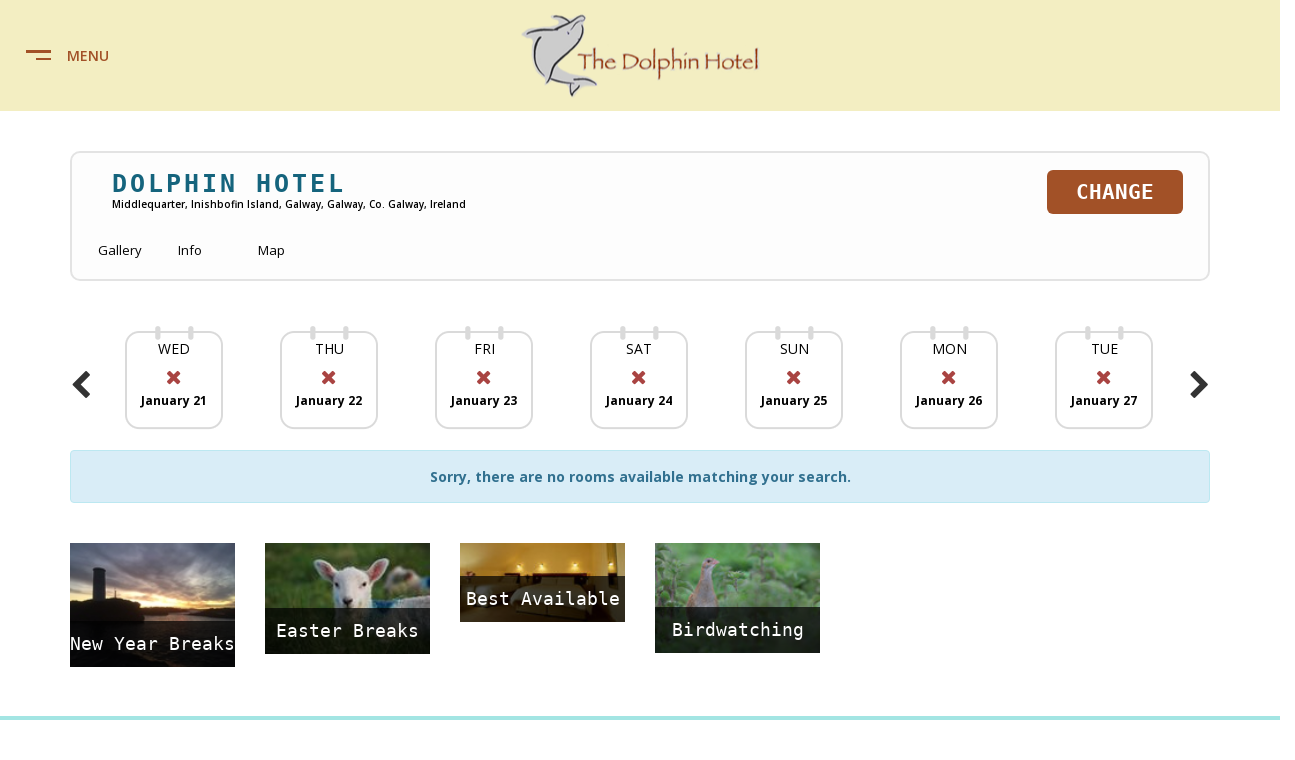

--- FILE ---
content_type: text/html; charset=UTF-8
request_url: https://www.ireshotels.com/bookingengineResponsive.php?pid=44090&rc=&InDate=2023-02-02&version=&num_nights=3&num_rooms=1&num_adults=2&num_child=0&booking_code=NEWYEAR2021&Step=1&amp;InDate=2020-12-01
body_size: 15429
content:
<!DOCTYPE html>
<html>
	<head>
		<meta charset="utf-8">
	    <meta http-equiv="X-UA-Compatible" content="IE=edge">
	    <meta name="viewport" content="width=device-width, initial-scale=1, user-scalable=no">
	    
	    
	    	    
	    	    
	  	<title>Dolphin Hotel</title>
			
		
					<link rel="icon" href="./../../../cropped-dalata-favicon-1-32x32.png" sizes="32x32" />
			<link rel="icon" href="./../../../cropped-dalata-favicon-1-192x192.png" sizes="192x192" />
			<link rel="apple-touch-icon" href="./../../../cropped-dalata-favicon-1-180x180.png" />
			<meta name="msapplication-TileImage" content="./../../../cropped-dalata-favicon-1-270x270.png" />
		
	  	
	  	    <!-- Bootstrap -->
		    <!-- <link href="https://www.ireshotels.com/files/responsive/css/bootstrap.min.css" rel="stylesheet" type="text/css"/> -->
		    <link rel="stylesheet" href="https://maxcdn.bootstrapcdn.com/bootstrap/3.3.7/css/bootstrap.min.css" integrity="sha384-BVYiiSIFeK1dGmJRAkycuHAHRg32OmUcww7on3RYdg4Va+PmSTsz/K68vbdEjh4u" crossorigin="anonymous">
		    <link href='https://fonts.googleapis.com/css?family=Open+Sans:400,600,700' rel='stylesheet' type='text/css'>
		    <!-- <link href="files/responsive/css/font-awesome.min.css" rel="stylesheet" type="text/css"> -->
		    <script src="https://use.fontawesome.com/a4746e6c10.js"></script>
							<link href="https://www.ireshotels.com/files/responsive/css/style.css?1" rel="stylesheet" type="text/css">
				<link href="https://www.ireshotels.com/files/responsive/css/dalata24.css?1" rel="stylesheet" type="text/css">
					    <link href="https://www.ireshotels.com/files/responsive/fonts/stylesheet.css" rel="stylesheet" type="text/css">
		    <link rel="stylesheet" href="https://cdnjs.cloudflare.com/ajax/libs/bootstrap-datepicker/1.7.1/css/bootstrap-datepicker.css">
		    <link rel="stylesheet" href="/iresResponsiveCustomiser/web/44090/api/get-style-sheet" type="text/css">
		    <link rel="stylesheet" href="/iresResponsiveCustomiser/web/44090/api/get-igift-style-sheet" type="text/css">
	  	
<!-- <link href="https://www.ireshotels.com/files/responsive/css/step1/step1.css" rel="stylesheet" type="text/css"/> -->
<link href="https://www.ireshotels.com/files/responsive/css/owl.carousel.css" rel="stylesheet" type="text/css">

	  	
	  		<!-- Include all compiled plugins (below), or include individual files as needed -->
	  		<!--<script src="https://ajax.googleapis.com/ajax/libs/jquery/1.11.3/jquery.min.js"></script>-->
			<script src="https://code.jquery.com/jquery-3.6.1.min.js" crossorigin="anonymous"></script>
			<script src="/scripts/igift/realex/lib/rxp-hpp.js"></script>
			<script src="https://www.ireshotels.com/files/responsive/js/common/bootstrap.min.js"></script>
			<script src="https://www.ireshotels.com/files/responsive/js/common/datepicker.js"></script>
			<script src="https://www.ireshotels.com/files/responsive/js/common/menu.js"></script>
			<script src="https://www.ireshotels.com/files/responsive/js/common/hotelInfo.js"></script>
			<script type="text/javascript" src="https://cdnjs.cloudflare.com/ajax/libs/bootstrap-datepicker/1.7.1/js/bootstrap-datepicker.js"></script>
    		
	  		<!--  Trip Advisor Tracking Code -->
			<script type="text/javascript" src="https://www.tripadvisor.com/js3/conversion/pixel.js"></script>
			<!--  Google Tracking Code -->
			<script type="text/javascript">
				var _gaq = _gaq || [];
				_gaq.push(
					//client analytics account
					['_setAccount', 'UA-16035847-2'],
					['_setDomainName', 'dolphinhotel.ie'],
					['_trackPageview', 'vpv/44090/search_rates'],
					//ires analytics account
					['ires._setAccount', 'UA-1757928-5'],
					['ires._setDomainName', 'ireshotels.com'],
					['ires._trackPageview', 'vpv/44090/search_rates']
				);
			</script>
			
					    
		    
		    
			
		    
			<script type="text/javascript">
			
			
			  (function() {
			    var ga = document.createElement('script'); ga.type = 'text/javascript'; ga.async = true;
			    ga.src = ('https:' == document.location.protocol ? 'https://ssl' : 'http://www') + '.google-analytics.com/ga.js';
			    var s = document.getElementsByTagName('script')[0]; s.parentNode.insertBefore(ga, s);
			  })();
			  
			
			</script>
			
			
			
			
	  	
<script src="https://www.ireshotels.com/files/responsive/js/step1/viewToggles.js"></script>
<script type="text/javascript">
		var nightsNumber = 3;
		var pid = 44090;
	</script>
<script src="https://www.ireshotels.com/files/responsive/js/step1/owl.carousel.min.js"></script>
<script src="https://www.ireshotels.com/files/responsive/js/step1/calendarSlider.js"></script>

	  	
	  	
	  			
	</head>
	<body>
		
					<div class="btm_header ires_customizer_bottom_header">
			<div class="head-left">
				<button class="header-2020--hamburger header-2020--hamburger-desktop d-flex" onclick="openNav()">
					<div class="d-flex flex-column align-items-end mr-3 flex-bars">
						<span class="navbar-toggler-bar mt-1"></span>
						<span class="navbar-toggler-bar"></span>
					</div>
					<p class="d-none d-lg-block">MENU</p>
				</button>
			</div>
			<div class="logo">
				<a href="http://www.dolphinhotel.ie/" target="_blank" rel="noopener noreferrer"><img
						src="https://www.ireshotels.com/files/images/ires/iresCustomiser/44090/dolphinhotellogo.png" alt="logo"
						class=""></a>
			</div>
			<div class="head-right"></div>
		</div>

		</header>
		<div id="mySidenav" class="sidenav" style="width: 0%;">
			<div class="sidenav-length ires_customizer_bottom_header">
				<div class="sidenav-header">
					<button class="header-2020--hamburger header-2020--hamburger--close d-flex align-items-center "
						onclick="closeNav()">
						<i class="x-icon"></i>
						<p>CLOSE</p>
					</button>
				</div>
				<div class="clearfix"></div>
				<div class="sidenav-links ires_customizer_bottom_header">
					<div class="sidenav-links--main">
																					<a href="http://www.dolphinhotel.ie/" target="_blank">
																									Home
																								</a>
																												<a href="https://www.dolphinhotel.ie/accommodation/" target="_blank">
																									Accommodation
																								</a>
																												<a href="https://www.dolphinhotel.ie/restaurant/" target="_blank">
																									Restaurant
																								</a>
																												<a href="https://www.dolphinhotel.ie/about-us/" target="_blank">
																									 About Dolphin Hotel
																								</a>
																												<a href="https://www.dolphinhotel.ie/things-to-do/" target="_blank">
																									Inishbofin Activities
																								</a>
																												<a href="https://www.dolphinhotel.ie/ecotourism-policy/" target="_blank">
																									Ecotourism
																								</a>
																												<a href="https://www.dolphinhotel.ie/contact-us/" target="_blank">
																									Contact Us
																								</a>
													
					</div>
					<div class="sidenav-links--third ires_customizer_bottom_header">
						
						
													<a href="tel:+3539545991"><button
									class="btn-book-room btn-book-room--call">CLICK TO CALL</button></a>
											</div>
				</div>

			</div>

		</div>
		<script>
			function openNav() {
				document.getElementById("mySidenav").style.width = "100%";
				document.body.style.overflow = "hidden";
			}

			function closeNav() {
				document.getElementById("mySidenav").style.width = "0";
				document.body.style.overflow = "auto";
			}
		</script>

		
					
				<div class="header_cmn">
  <div class="container">
   <div class="row">
    <div class="col-sm-12">
     <div class="resort_form">
      <div class="resort_heading header_innrtab">  
      <h3><span class="col-xs-7 col-sm-8 ires_customizer_title_font ires_customizer_title_color">Dolphin Hotel </span><button class="btn btn_cmn tgle_btn pull-right ires_customizer_change_button btn_hover ires_customizer_title_font"  data-target="#change_btn">Change</button></h3> 
      <h4 class="hotel_address col-xs-8 col-sm-8">Middlequarter, Inishbofin Island, Galway, Galway, Co. Galway, Ireland</h4>
       <!-- clear row leaving offsets -->
       <div class="row"></div>
      <!-- Nav tabs -->
      <ul class="nav nav-tabs" role="tablist">
      <li role="presentation"><a href="#gallery" aria-controls="gallery" role="tab" data-toggle="tab">Gallery</a></li>
      <li role="presentation"><a href="#info" aria-controls="info" role="tab" data-toggle="tab">Info</a></li>
      <li role="presentation" class="hidden-xs"><a href="#map" aria-controls="map" role="tab" data-toggle="tab">Map</a></li>
      <li role="presentation" class="hidden"><a href="#review" aria-controls="review" role="tab" data-toggle="tab">Review</a></li>
      </ul>
      <!-- Tab panes -->
      <div class="tab-content">
       <div role="tabpanel" class="tab-pane" id="gallery">
        <div class="header_cntnt">
        
		<!--  Cycle through images --> 
		        </div>
       </div>    
       <div role="tabpanel" class="tab-pane" id="info">
        <div class="header_cntnt">
        	<p></p>
		</div>
       </div>
       <div role="tabpanel" class="tab-pane" id="map">
        <div class="header_cntnt">
            <h2 class="text-center"><b>Location</b></h2>            
			<div id="googleMap" class="center-block"></div>
			<script type="text/javascript" src="https://maps.googleapis.com/maps/api/js?key=AIzaSyCi-H_UewVW4kTEFK-2xEFqjEhXXUkd2ug"></script>
			<script>
			    var gmap_lattitude = 53.61567;
			    var gmap_longitude = -10.198928;
			    var hotelTitle = "Dolphin Hotel";

				
				var isInit = false;
				$('a[data-toggle="tab"]').on('shown.bs.tab', function (e) {
					if($(e.target).attr("href") == "#map" && !isInit){
						isInit = true;
						loadMap();
					}
				});
				function loadMap() {
					var mapOptions  = {
				    center:new google.maps.LatLng(gmap_lattitude,gmap_longitude),
				    zoom:10,
				    mapTypeId:google.maps.MapTypeId.ROADMAP
				  };
				  var map = new google.maps.Map(document.getElementById("googleMap"), mapOptions);
				  var latLng = {lat: gmap_lattitude, lng: gmap_longitude};
				  // locate the hotel on the map with a marker
			      var marker = new google.maps.Marker({
			      	position: latLng,
			      	map: map,
			      	title: hotelTitle,
			      });
				}
				
				
			</script>
			 
			 
				
           </div>   
       </div>
       <div role="tabpanel" class="tab-pane" id="review">
        <div class="header_cntnt">   
         <h3>Customer Review for ireshotels</h3> 
         <div class="review_tab">
          <div class="review_tab_innr">
           <img src="https://www.ireshotels.com/files/responsive/images/user_profile.png" alt="user_profile">  
           <div class="review_tab_rght">
            <h4>Fantastic place with fabulous staff</h4> 
            <ul>
             <li><a href="#" title=""><i class="fa fa-star"></i></a></li>  
             <li><a href="#" title=""><i class="fa fa-star"></i></a></li>    
             <li><a href="#" title=""><i class="fa fa-star"></i></a></li>    
             <li><a href="#" title=""><i class="fa fa-star"></i></a></li>    
             <li><a href="#" title=""><i class="fa fa-star"></i></a></li>       
            </ul>
            <span>Reviewed 6 days ago</span>  
            <h5>5 out of 5 Stars</h5> 
            <p>Lovely room, excellent quality food in restaurant, and a surprisingly wonderful haven in the spa. All staff committed to ensuring guests have a great experience. I went with my daughter to celebrate our birthdays. She is at Cardiff uni so location was perfect.</p>   
           </div>   
          </div><!--review_tab_innr end-->
          <div class="review_tab_innr">
           <img src="https://www.ireshotels.com/files/responsive/images/user_profile.png" alt="user_profile">  
           <div class="review_tab_rght">
            <h4>Becci's hen weekend celebration</h4> 
            <ul>
             <li><a href="#" title=""><i class="fa fa-star"></i></a></li>  
             <li><a href="#" title=""><i class="fa fa-star"></i></a></li>    
             <li><a href="#" title=""><i class="fa fa-star"></i></a></li>    
             <li><a href="#" title=""><i class="fa fa-star"></i></a></li>    
             <li><a href="#" title=""><i class="fa fa-star"></i></a></li>       
            </ul>
            <span>Reviewed 1 week ago</span>  
            <h5>5 out of 5 Stars</h5> 
            <p>We visited the Vale Resort to celebrate Becci's hen weekend. We had a fantastic time from the very beginning when our booking was made. Ten of us stayed for two nights including breakfast, our package included 4 hours cup cake decorating hosted by Cakes In the City, a day in the spa with a variety of treatments including lunch, followed...</p>   
           </div>   
          </div><!--review_tab_innr end-->
          <div class="review_tab_innr">
           <img src="https://www.ireshotels.com/files/responsive/images/user_profile.png" alt="user_profile">  
           <div class="review_tab_rght">
            <h4>stunning spa</h4> 
            <ul>
             <li><a href="#" title=""><i class="fa fa-star"></i></a></li>  
             <li><a href="#" title=""><i class="fa fa-star"></i></a></li>    
             <li><a href="#" title=""><i class="fa fa-star"></i></a></li>    
             <li><a href="#" title=""><i class="fa fa-star"></i></a></li>    
             <li><a href="#" title=""><i class="fa fa-star"></i></a></li>       
            </ul>
            <span>Reviewed 1 week ago</span>  
            <h5>5 out of 5 Stars</h5> 
            <p>If you use this hotel and spa will be spoilt for choice so many facilities & so much you can do. Food was fabulous, staff lovely & the spa wow. You need to try the spa they have always got deals on. So grab some of your friends and chill here.</p>   
           </div>   
          </div><!--review_tab_innr end-->
          <div class="review_tab_innr">
           <img src="https://www.ireshotels.com/files/responsive/images/user_profile.png" alt="user_profile">  
           <div class="review_tab_rght">
            <h4>Fantastic Venue</h4> 
            <ul>
             <li><a href="#" title=""><i class="fa fa-star"></i></a></li>  
             <li><a href="#" title=""><i class="fa fa-star"></i></a></li>    
             <li><a href="#" title=""><i class="fa fa-star"></i></a></li>    
             <li><a href="#" title=""><i class="fa fa-star"></i></a></li>    
             <li><a href="#" title=""><i class="fa fa-star"></i></a></li>       
            </ul>
            <span>Reviewed 1 week ago</span>  
            <h5>5 out of 5 Stars</h5> 
            <p>Enjoyed this hotel and its facilities once again, will defiantly be going back again, food fabulous, room great, golf courses excellent in beautiful surroundings, would highly recommend a visit, you want be disappointed.</p>   
           </div>   
          </div><!--review_tab_innr end-->   
         </div>    
        </div>    
       </div>
      </div>
      </div> 
      
      <div class="resort_book hidden" id="change_btn">
       <div class="resort_book_title ires_customizer_title_font ires_customizer_title_color">
        <h4>book your</h4>    
        <h3>Rooms</h3>
       </div> 
       <div class="resort_book_input">
        <div class="slct_inpt">
        
        <form name="theForm" action="https://www.ireshotels.com/bookingengineResponsive.php?" method="get">
          	<input type="hidden" name="pid" value="44090" />
          	<input type="hidden" name="Step" value="1" />
         <span>        
          <input placeholder="Arrival Date" type="text" class="datepicker calendar" id="date" name="InDate" data-date-start-date="2026-01-21" value="2023-02-02" />
         </span>
         <span>        
          <select class="nghts" name="num_nights">
           	<option selected="selected" disabled="disabled">Number of Nights</option>
           	           		<option  value="1">1 night </option>
           	           		<option  value="2">2 nights </option>
           	           		<option selected="selected" value="3">3 nights </option>
           	           		<option  value="4">4 nights </option>
           	           		<option  value="5">5 nights </option>
           	           		<option  value="6">6 nights </option>
           	           		<option  value="7">7 nights </option>
           	           		<option  value="8">8 nights </option>
           	           		<option  value="9">9 nights </option>
           	           		<option  value="10">10 nights </option>
           	           		<option  value="11">11 nights </option>
           	           		<option  value="12">12 nights </option>
           	           		<option  value="13">13 nights </option>
           	           		<option  value="14">14 nights </option>
           	           		<option  value="15">15 nights </option>
           	           		<option  value="16">16 nights </option>
           	           		<option  value="17">17 nights </option>
           	           		<option  value="18">18 nights </option>
           	           		<option  value="19">19 nights </option>
           	           		<option  value="20">20 nights </option>
           	           		<option  value="21">21 nights </option>
           	           		<option  value="22">22 nights </option>
           	           		<option  value="23">23 nights </option>
           	           		<option  value="24">24 nights </option>
           	           		<option  value="25">25 nights </option>
           	           		<option  value="26">26 nights </option>
           	           		<option  value="27">27 nights </option>
           	           		<option  value="28">28 nights </option>
           	           		<option  value="29">29 nights </option>
           	           		<option  value="30">30 nights </option>
           	
            </select>
         </span>
         <span>        
          <select class="nghts" name="num_rooms">
             <option selected="selected" disabled="disabled">Number of Rooms</option>
                       		<option selected="selected" value="1">1 room</option>
          	           		<option  value="2">2 rooms</option>
          	           		<option  value="3">3 rooms</option>
          	           		<option  value="4">4 rooms</option>
          	           		<option  value="5">5 rooms</option>
          	           		<option  value="6">6 rooms</option>
          	 
          </select>
         </span>
        <span>        
          <select class="nghts" name="num_adults">
             <option selected="selected" disabled="disabled">Number of Adults per room</option>
                       		<option  value="1">1 adult </option>
          	           		<option selected="selected" value="2">2 adults </option>
          	           		<option  value="3">3 adults </option>
          	           		<option  value="4">4 adults </option>
          	           		<option  value="5">5 adults </option>
          	           		<option  value="6">6 adults </option>
          	 
          </select>
         </span>  
         <span>        
          <select class="nghts" name="num_child">
              <option disabled="disabled">Number of Children per room</option>
                         		<option selected="selected" value="0">0 child</option>
           	             		<option  value="1">1 child</option>
           	             		<option  value="2">2 children</option>
           	             		<option  value="3">3 children</option>
           	             		<option  value="4">4 children</option>
           	  
		  </select>
         </span>
         <span class="hostel_vienna booking-code-span">
          	<input class="booking-code" type="text" name="booking_code" value="NEWYEAR2021" placeholder="Booking code" />
         </span>       
         <button class="btn_hvr hvr-shutter-out-horizontal search-submit change-search ires_customizer_regular_button btn_hover ires_customizer_title_font" type="submit">Search</button>
         </form>
        </div><!--slct_inpt end-->
        
           
       </div>   
      </div>   
     </div><!--resort_form end-->
     <!-- todo : show following div when stuff is ready to change the currencies -->
     <div class="currency hidden">
      <label>Change Currency</label>  
      <span>
       <select>
        <option>USD dollars</option>
       </select>
      </span>
      <span>
       <select>
        <option>English</option>
       </select>
      </span>   
   </div>
    </div>   
   </div>
  </div>
 </div><!--header_cmn end-->

			
				
		 
<div class="container_innr">
	<div class="calendar_slider">
  <div class="container"> 
  <div class="row">
  <!--
	IMPORTANT: if you edit something in this calendar, you should edit as well the Ajax loaded one, 
	called when clicking on the previous or next arrow. The file is calendarSliderAjaxResponse
   -->

  <div class="col-sm-12">    
  <div class="calendar_list">    
   <section class="slider">
   <div class="calendar-slider carousel">     
   <ul class="owl-carousel">
                            <li class=" cal cal-box" 
    	id=3 data-close-out="X" 
    	data-no-checkin="" data-date="2026-01-21">
     <span></span>
     <div class="cal_date">
      <h4>Wed</h4>
      <h3>
      	      		<span><i class="fa fa-times" aria-hidden="true"></i></span>
      	      </h3>  
      <h5>January 21</h5>
      <span class="box-date" style="display:none;">2026-01-21</span>
     </div>
    </li>
              <li class=" cal cal-box" 
    	id=4 data-close-out="X" 
    	data-no-checkin="" data-date="2026-01-22">
     <span></span>
     <div class="cal_date">
      <h4>Thu</h4>
      <h3>
      	      		<span><i class="fa fa-times" aria-hidden="true"></i></span>
      	      </h3>  
      <h5>January 22</h5>
      <span class="box-date" style="display:none;">2026-01-22</span>
     </div>
    </li>
              <li class=" cal cal-box" 
    	id=5 data-close-out="X" 
    	data-no-checkin="" data-date="2026-01-23">
     <span></span>
     <div class="cal_date">
      <h4>Fri</h4>
      <h3>
      	      		<span><i class="fa fa-times" aria-hidden="true"></i></span>
      	      </h3>  
      <h5>January 23</h5>
      <span class="box-date" style="display:none;">2026-01-23</span>
     </div>
    </li>
              <li class=" cal cal-box" 
    	id=6 data-close-out="X" 
    	data-no-checkin="" data-date="2026-01-24">
     <span></span>
     <div class="cal_date">
      <h4>Sat</h4>
      <h3>
      	      		<span><i class="fa fa-times" aria-hidden="true"></i></span>
      	      </h3>  
      <h5>January 24</h5>
      <span class="box-date" style="display:none;">2026-01-24</span>
     </div>
    </li>
              <li class=" cal cal-box" 
    	id=7 data-close-out="X" 
    	data-no-checkin="" data-date="2026-01-25">
     <span></span>
     <div class="cal_date">
      <h4>Sun</h4>
      <h3>
      	      		<span><i class="fa fa-times" aria-hidden="true"></i></span>
      	      </h3>  
      <h5>January 25</h5>
      <span class="box-date" style="display:none;">2026-01-25</span>
     </div>
    </li>
              <li class=" cal cal-box" 
    	id=8 data-close-out="X" 
    	data-no-checkin="" data-date="2026-01-26">
     <span></span>
     <div class="cal_date">
      <h4>Mon</h4>
      <h3>
      	      		<span><i class="fa fa-times" aria-hidden="true"></i></span>
      	      </h3>  
      <h5>January 26</h5>
      <span class="box-date" style="display:none;">2026-01-26</span>
     </div>
    </li>
              <li class=" cal cal-box" 
    	id=9 data-close-out="X" 
    	data-no-checkin="" data-date="2026-01-27">
     <span></span>
     <div class="cal_date">
      <h4>Tue</h4>
      <h3>
      	      		<span><i class="fa fa-times" aria-hidden="true"></i></span>
      	      </h3>  
      <h5>January 27</h5>
      <span class="box-date" style="display:none;">2026-01-27</span>
     </div>
    </li>
              <li class=" cal cal-box" 
    	id=10 data-close-out="X" 
    	data-no-checkin="" data-date="2026-01-28">
     <span></span>
     <div class="cal_date">
      <h4>Wed</h4>
      <h3>
      	      		<span><i class="fa fa-times" aria-hidden="true"></i></span>
      	      </h3>  
      <h5>January 28</h5>
      <span class="box-date" style="display:none;">2026-01-28</span>
     </div>
    </li>
              <li class=" cal cal-box" 
    	id=11 data-close-out="X" 
    	data-no-checkin="" data-date="2026-01-29">
     <span></span>
     <div class="cal_date">
      <h4>Thu</h4>
      <h3>
      	      		<span><i class="fa fa-times" aria-hidden="true"></i></span>
      	      </h3>  
      <h5>January 29</h5>
      <span class="box-date" style="display:none;">2026-01-29</span>
     </div>
    </li>
              <li class=" cal cal-box" 
    	id=12 data-close-out="X" 
    	data-no-checkin="" data-date="2026-01-30">
     <span></span>
     <div class="cal_date">
      <h4>Fri</h4>
      <h3>
      	      		<span><i class="fa fa-times" aria-hidden="true"></i></span>
      	      </h3>  
      <h5>January 30</h5>
      <span class="box-date" style="display:none;">2026-01-30</span>
     </div>
    </li>
              <li class=" cal cal-box" 
    	id=13 data-close-out="X" 
    	data-no-checkin="" data-date="2026-01-31">
     <span></span>
     <div class="cal_date">
      <h4>Sat</h4>
      <h3>
      	      		<span><i class="fa fa-times" aria-hidden="true"></i></span>
      	      </h3>  
      <h5>January 31</h5>
      <span class="box-date" style="display:none;">2026-01-31</span>
     </div>
    </li>
              <li class=" cal cal-box" 
    	id=14 data-close-out="X" 
    	data-no-checkin="" data-date="2026-02-01">
     <span></span>
     <div class="cal_date">
      <h4>Sun</h4>
      <h3>
      	      		<span><i class="fa fa-times" aria-hidden="true"></i></span>
      	      </h3>  
      <h5>February 01</h5>
      <span class="box-date" style="display:none;">2026-02-01</span>
     </div>
    </li>
              <li class=" cal cal-box" 
    	id=15 data-close-out="X" 
    	data-no-checkin="" data-date="2026-02-02">
     <span></span>
     <div class="cal_date">
      <h4>Mon</h4>
      <h3>
      	      		<span><i class="fa fa-times" aria-hidden="true"></i></span>
      	      </h3>  
      <h5>February 02</h5>
      <span class="box-date" style="display:none;">2026-02-02</span>
     </div>
    </li>
              <li class=" cal cal-box" 
    	id=16 data-close-out="X" 
    	data-no-checkin="" data-date="2026-02-03">
     <span></span>
     <div class="cal_date">
      <h4>Tue</h4>
      <h3>
      	      		<span><i class="fa fa-times" aria-hidden="true"></i></span>
      	      </h3>  
      <h5>February 03</h5>
      <span class="box-date" style="display:none;">2026-02-03</span>
     </div>
    </li>
              <li class=" cal cal-box" 
    	id=17 data-close-out="X" 
    	data-no-checkin="" data-date="2026-02-04">
     <span></span>
     <div class="cal_date">
      <h4>Wed</h4>
      <h3>
      	      		<span><i class="fa fa-times" aria-hidden="true"></i></span>
      	      </h3>  
      <h5>February 04</h5>
      <span class="box-date" style="display:none;">2026-02-04</span>
     </div>
    </li>
              <li class=" cal cal-box" 
    	id=18 data-close-out="X" 
    	data-no-checkin="" data-date="2026-02-05">
     <span></span>
     <div class="cal_date">
      <h4>Thu</h4>
      <h3>
      	      		<span><i class="fa fa-times" aria-hidden="true"></i></span>
      	      </h3>  
      <h5>February 05</h5>
      <span class="box-date" style="display:none;">2026-02-05</span>
     </div>
    </li>
              <li class=" cal cal-box" 
    	id=19 data-close-out="X" 
    	data-no-checkin="" data-date="2026-02-06">
     <span></span>
     <div class="cal_date">
      <h4>Fri</h4>
      <h3>
      	      		<span><i class="fa fa-times" aria-hidden="true"></i></span>
      	      </h3>  
      <h5>February 06</h5>
      <span class="box-date" style="display:none;">2026-02-06</span>
     </div>
    </li>
              <li class=" cal cal-box" 
    	id=20 data-close-out="X" 
    	data-no-checkin="" data-date="2026-02-07">
     <span></span>
     <div class="cal_date">
      <h4>Sat</h4>
      <h3>
      	      		<span><i class="fa fa-times" aria-hidden="true"></i></span>
      	      </h3>  
      <h5>February 07</h5>
      <span class="box-date" style="display:none;">2026-02-07</span>
     </div>
    </li>
              <li class=" cal cal-box" 
    	id=21 data-close-out="X" 
    	data-no-checkin="" data-date="2026-02-08">
     <span></span>
     <div class="cal_date">
      <h4>Sun</h4>
      <h3>
      	      		<span><i class="fa fa-times" aria-hidden="true"></i></span>
      	      </h3>  
      <h5>February 08</h5>
      <span class="box-date" style="display:none;">2026-02-08</span>
     </div>
    </li>
              <li class=" cal cal-box" 
    	id=22 data-close-out="X" 
    	data-no-checkin="" data-date="2026-02-09">
     <span></span>
     <div class="cal_date">
      <h4>Mon</h4>
      <h3>
      	      		<span><i class="fa fa-times" aria-hidden="true"></i></span>
      	      </h3>  
      <h5>February 09</h5>
      <span class="box-date" style="display:none;">2026-02-09</span>
     </div>
    </li>
              <li class=" cal cal-box" 
    	id=23 data-close-out="X" 
    	data-no-checkin="" data-date="2026-02-10">
     <span></span>
     <div class="cal_date">
      <h4>Tue</h4>
      <h3>
      	      		<span><i class="fa fa-times" aria-hidden="true"></i></span>
      	      </h3>  
      <h5>February 10</h5>
      <span class="box-date" style="display:none;">2026-02-10</span>
     </div>
    </li>
              <li class=" cal cal-box" 
    	id=24 data-close-out="X" 
    	data-no-checkin="" data-date="2026-02-11">
     <span></span>
     <div class="cal_date">
      <h4>Wed</h4>
      <h3>
      	      		<span><i class="fa fa-times" aria-hidden="true"></i></span>
      	      </h3>  
      <h5>February 11</h5>
      <span class="box-date" style="display:none;">2026-02-11</span>
     </div>
    </li>
              <li class=" cal cal-box" 
    	id=25 data-close-out="X" 
    	data-no-checkin="" data-date="2026-02-12">
     <span></span>
     <div class="cal_date">
      <h4>Thu</h4>
      <h3>
      	      		<span><i class="fa fa-times" aria-hidden="true"></i></span>
      	      </h3>  
      <h5>February 12</h5>
      <span class="box-date" style="display:none;">2026-02-12</span>
     </div>
    </li>
              <li class=" cal cal-box" 
    	id=26 data-close-out="X" 
    	data-no-checkin="" data-date="2026-02-13">
     <span></span>
     <div class="cal_date">
      <h4>Fri</h4>
      <h3>
      	      		<span><i class="fa fa-times" aria-hidden="true"></i></span>
      	      </h3>  
      <h5>February 13</h5>
      <span class="box-date" style="display:none;">2026-02-13</span>
     </div>
    </li>
              <li class=" cal cal-box" 
    	id=27 data-close-out="X" 
    	data-no-checkin="" data-date="2026-02-14">
     <span></span>
     <div class="cal_date">
      <h4>Sat</h4>
      <h3>
      	      		<span><i class="fa fa-times" aria-hidden="true"></i></span>
      	      </h3>  
      <h5>February 14</h5>
      <span class="box-date" style="display:none;">2026-02-14</span>
     </div>
    </li>
              <li class=" cal cal-box" 
    	id=28 data-close-out="X" 
    	data-no-checkin="" data-date="2026-02-15">
     <span></span>
     <div class="cal_date">
      <h4>Sun</h4>
      <h3>
      	      		<span><i class="fa fa-times" aria-hidden="true"></i></span>
      	      </h3>  
      <h5>February 15</h5>
      <span class="box-date" style="display:none;">2026-02-15</span>
     </div>
    </li>
              <li class=" cal cal-box" 
    	id=29 data-close-out="X" 
    	data-no-checkin="" data-date="2026-02-16">
     <span></span>
     <div class="cal_date">
      <h4>Mon</h4>
      <h3>
      	      		<span><i class="fa fa-times" aria-hidden="true"></i></span>
      	      </h3>  
      <h5>February 16</h5>
      <span class="box-date" style="display:none;">2026-02-16</span>
     </div>
    </li>
              <li class=" cal cal-box" 
    	id=30 data-close-out="X" 
    	data-no-checkin="" data-date="2026-02-17">
     <span></span>
     <div class="cal_date">
      <h4>Tue</h4>
      <h3>
      	      		<span><i class="fa fa-times" aria-hidden="true"></i></span>
      	      </h3>  
      <h5>February 17</h5>
      <span class="box-date" style="display:none;">2026-02-17</span>
     </div>
    </li>
              <li class=" cal cal-box" 
    	id=31 data-close-out="X" 
    	data-no-checkin="" data-date="2026-02-18">
     <span></span>
     <div class="cal_date">
      <h4>Wed</h4>
      <h3>
      	      		<span><i class="fa fa-times" aria-hidden="true"></i></span>
      	      </h3>  
      <h5>February 18</h5>
      <span class="box-date" style="display:none;">2026-02-18</span>
     </div>
    </li>
              <li class=" cal cal-box" 
    	id=32 data-close-out="X" 
    	data-no-checkin="" data-date="2026-02-19">
     <span></span>
     <div class="cal_date">
      <h4>Thu</h4>
      <h3>
      	      		<span><i class="fa fa-times" aria-hidden="true"></i></span>
      	      </h3>  
      <h5>February 19</h5>
      <span class="box-date" style="display:none;">2026-02-19</span>
     </div>
    </li>
              <li class=" cal cal-box" 
    	id=33 data-close-out="X" 
    	data-no-checkin="" data-date="2026-02-20">
     <span></span>
     <div class="cal_date">
      <h4>Fri</h4>
      <h3>
      	      		<span><i class="fa fa-times" aria-hidden="true"></i></span>
      	      </h3>  
      <h5>February 20</h5>
      <span class="box-date" style="display:none;">2026-02-20</span>
     </div>
    </li>
              <li class=" cal cal-box" 
    	id=34 data-close-out="X" 
    	data-no-checkin="" data-date="2026-02-21">
     <span></span>
     <div class="cal_date">
      <h4>Sat</h4>
      <h3>
      	      		<span><i class="fa fa-times" aria-hidden="true"></i></span>
      	      </h3>  
      <h5>February 21</h5>
      <span class="box-date" style="display:none;">2026-02-21</span>
     </div>
    </li>
              <li class=" cal cal-box" 
    	id=35 data-close-out="X" 
    	data-no-checkin="" data-date="2026-02-22">
     <span></span>
     <div class="cal_date">
      <h4>Sun</h4>
      <h3>
      	      		<span><i class="fa fa-times" aria-hidden="true"></i></span>
      	      </h3>  
      <h5>February 22</h5>
      <span class="box-date" style="display:none;">2026-02-22</span>
     </div>
    </li>
              <li class=" cal cal-box" 
    	id=36 data-close-out="X" 
    	data-no-checkin="" data-date="2026-02-23">
     <span></span>
     <div class="cal_date">
      <h4>Mon</h4>
      <h3>
      	      		<span><i class="fa fa-times" aria-hidden="true"></i></span>
      	      </h3>  
      <h5>February 23</h5>
      <span class="box-date" style="display:none;">2026-02-23</span>
     </div>
    </li>
              <li class=" cal cal-box" 
    	id=37 data-close-out="X" 
    	data-no-checkin="" data-date="2026-02-24">
     <span></span>
     <div class="cal_date">
      <h4>Tue</h4>
      <h3>
      	      		<span><i class="fa fa-times" aria-hidden="true"></i></span>
      	      </h3>  
      <h5>February 24</h5>
      <span class="box-date" style="display:none;">2026-02-24</span>
     </div>
    </li>
              <li class=" cal cal-box" 
    	id=38 data-close-out="X" 
    	data-no-checkin="" data-date="2026-02-25">
     <span></span>
     <div class="cal_date">
      <h4>Wed</h4>
      <h3>
      	      		<span><i class="fa fa-times" aria-hidden="true"></i></span>
      	      </h3>  
      <h5>February 25</h5>
      <span class="box-date" style="display:none;">2026-02-25</span>
     </div>
    </li>
              <li class=" cal cal-box" 
    	id=39 data-close-out="X" 
    	data-no-checkin="" data-date="2026-02-26">
     <span></span>
     <div class="cal_date">
      <h4>Thu</h4>
      <h3>
      	      		<span><i class="fa fa-times" aria-hidden="true"></i></span>
      	      </h3>  
      <h5>February 26</h5>
      <span class="box-date" style="display:none;">2026-02-26</span>
     </div>
    </li>
              <li class=" cal cal-box" 
    	id=40 data-close-out="X" 
    	data-no-checkin="" data-date="2026-02-27">
     <span></span>
     <div class="cal_date">
      <h4>Fri</h4>
      <h3>
      	      		<span><i class="fa fa-times" aria-hidden="true"></i></span>
      	      </h3>  
      <h5>February 27</h5>
      <span class="box-date" style="display:none;">2026-02-27</span>
     </div>
    </li>
              <li class=" cal cal-box" 
    	id=41 data-close-out="X" 
    	data-no-checkin="" data-date="2026-02-28">
     <span></span>
     <div class="cal_date">
      <h4>Sat</h4>
      <h3>
      	      		<span><i class="fa fa-times" aria-hidden="true"></i></span>
      	      </h3>  
      <h5>February 28</h5>
      <span class="box-date" style="display:none;">2026-02-28</span>
     </div>
    </li>
              <li class=" cal cal-box" 
    	id=42 data-close-out="X" 
    	data-no-checkin="" data-date="2026-03-01">
     <span></span>
     <div class="cal_date">
      <h4>Sun</h4>
      <h3>
      	      		<span><i class="fa fa-times" aria-hidden="true"></i></span>
      	      </h3>  
      <h5>March 01</h5>
      <span class="box-date" style="display:none;">2026-03-01</span>
     </div>
    </li>
              <li class=" cal cal-box" 
    	id=43 data-close-out="X" 
    	data-no-checkin="" data-date="2026-03-02">
     <span></span>
     <div class="cal_date">
      <h4>Mon</h4>
      <h3>
      	      		<span><i class="fa fa-times" aria-hidden="true"></i></span>
      	      </h3>  
      <h5>March 02</h5>
      <span class="box-date" style="display:none;">2026-03-02</span>
     </div>
    </li>
              <li class=" cal cal-box" 
    	id=44 data-close-out="X" 
    	data-no-checkin="" data-date="2026-03-03">
     <span></span>
     <div class="cal_date">
      <h4>Tue</h4>
      <h3>
      	      		<span><i class="fa fa-times" aria-hidden="true"></i></span>
      	      </h3>  
      <h5>March 03</h5>
      <span class="box-date" style="display:none;">2026-03-03</span>
     </div>
    </li>
              <li class=" cal cal-box" 
    	id=45 data-close-out="X" 
    	data-no-checkin="" data-date="2026-03-04">
     <span></span>
     <div class="cal_date">
      <h4>Wed</h4>
      <h3>
      	      		<span><i class="fa fa-times" aria-hidden="true"></i></span>
      	      </h3>  
      <h5>March 04</h5>
      <span class="box-date" style="display:none;">2026-03-04</span>
     </div>
    </li>
              <li class=" cal cal-box" 
    	id=46 data-close-out="X" 
    	data-no-checkin="" data-date="2026-03-05">
     <span></span>
     <div class="cal_date">
      <h4>Thu</h4>
      <h3>
      	      		<span><i class="fa fa-times" aria-hidden="true"></i></span>
      	      </h3>  
      <h5>March 05</h5>
      <span class="box-date" style="display:none;">2026-03-05</span>
     </div>
    </li>
              <li class=" cal cal-box" 
    	id=47 data-close-out="X" 
    	data-no-checkin="" data-date="2026-03-06">
     <span></span>
     <div class="cal_date">
      <h4>Fri</h4>
      <h3>
      	      		<span><i class="fa fa-times" aria-hidden="true"></i></span>
      	      </h3>  
      <h5>March 06</h5>
      <span class="box-date" style="display:none;">2026-03-06</span>
     </div>
    </li>
              <li class=" cal cal-box" 
    	id=48 data-close-out="X" 
    	data-no-checkin="" data-date="2026-03-07">
     <span></span>
     <div class="cal_date">
      <h4>Sat</h4>
      <h3>
      	      		<span><i class="fa fa-times" aria-hidden="true"></i></span>
      	      </h3>  
      <h5>March 07</h5>
      <span class="box-date" style="display:none;">2026-03-07</span>
     </div>
    </li>
              <li class=" cal cal-box" 
    	id=49 data-close-out="X" 
    	data-no-checkin="" data-date="2026-03-08">
     <span></span>
     <div class="cal_date">
      <h4>Sun</h4>
      <h3>
      	      		<span><i class="fa fa-times" aria-hidden="true"></i></span>
      	      </h3>  
      <h5>March 08</h5>
      <span class="box-date" style="display:none;">2026-03-08</span>
     </div>
    </li>
              <li class=" cal cal-box" 
    	id=50 data-close-out="X" 
    	data-no-checkin="" data-date="2026-03-09">
     <span></span>
     <div class="cal_date">
      <h4>Mon</h4>
      <h3>
      	      		<span><i class="fa fa-times" aria-hidden="true"></i></span>
      	      </h3>  
      <h5>March 09</h5>
      <span class="box-date" style="display:none;">2026-03-09</span>
     </div>
    </li>
              <li class=" cal cal-box" 
    	id=51 data-close-out="X" 
    	data-no-checkin="" data-date="2026-03-10">
     <span></span>
     <div class="cal_date">
      <h4>Tue</h4>
      <h3>
      	      		<span><i class="fa fa-times" aria-hidden="true"></i></span>
      	      </h3>  
      <h5>March 10</h5>
      <span class="box-date" style="display:none;">2026-03-10</span>
     </div>
    </li>
              <li class=" cal cal-box" 
    	id=52 data-close-out="X" 
    	data-no-checkin="" data-date="2026-03-11">
     <span></span>
     <div class="cal_date">
      <h4>Wed</h4>
      <h3>
      	      		<span><i class="fa fa-times" aria-hidden="true"></i></span>
      	      </h3>  
      <h5>March 11</h5>
      <span class="box-date" style="display:none;">2026-03-11</span>
     </div>
    </li>
              <li class=" cal cal-box" 
    	id=53 data-close-out="X" 
    	data-no-checkin="" data-date="2026-03-12">
     <span></span>
     <div class="cal_date">
      <h4>Thu</h4>
      <h3>
      	      		<span><i class="fa fa-times" aria-hidden="true"></i></span>
      	      </h3>  
      <h5>March 12</h5>
      <span class="box-date" style="display:none;">2026-03-12</span>
     </div>
    </li>
              <li class=" cal cal-box" 
    	id=54 data-close-out="X" 
    	data-no-checkin="" data-date="2026-03-13">
     <span></span>
     <div class="cal_date">
      <h4>Fri</h4>
      <h3>
      	      		<span><i class="fa fa-times" aria-hidden="true"></i></span>
      	      </h3>  
      <h5>March 13</h5>
      <span class="box-date" style="display:none;">2026-03-13</span>
     </div>
    </li>
              <li class=" cal cal-box" 
    	id=55 data-close-out="X" 
    	data-no-checkin="" data-date="2026-03-14">
     <span></span>
     <div class="cal_date">
      <h4>Sat</h4>
      <h3>
      	      		<span><i class="fa fa-times" aria-hidden="true"></i></span>
      	      </h3>  
      <h5>March 14</h5>
      <span class="box-date" style="display:none;">2026-03-14</span>
     </div>
    </li>
              <li class=" cal cal-box" 
    	id=56 data-close-out="X" 
    	data-no-checkin="" data-date="2026-03-15">
     <span></span>
     <div class="cal_date">
      <h4>Sun</h4>
      <h3>
      	      		<span><i class="fa fa-times" aria-hidden="true"></i></span>
      	      </h3>  
      <h5>March 15</h5>
      <span class="box-date" style="display:none;">2026-03-15</span>
     </div>
    </li>
              <li class=" cal cal-box" 
    	id=57 data-close-out="X" 
    	data-no-checkin="" data-date="2026-03-16">
     <span></span>
     <div class="cal_date">
      <h4>Mon</h4>
      <h3>
      	      		<span><i class="fa fa-times" aria-hidden="true"></i></span>
      	      </h3>  
      <h5>March 16</h5>
      <span class="box-date" style="display:none;">2026-03-16</span>
     </div>
    </li>
              <li class=" cal cal-box" 
    	id=58 data-close-out="X" 
    	data-no-checkin="" data-date="2026-03-17">
     <span></span>
     <div class="cal_date">
      <h4>Tue</h4>
      <h3>
      	      		<span><i class="fa fa-times" aria-hidden="true"></i></span>
      	      </h3>  
      <h5>March 17</h5>
      <span class="box-date" style="display:none;">2026-03-17</span>
     </div>
    </li>
              <li class=" cal cal-box" 
    	id=59 data-close-out="X" 
    	data-no-checkin="" data-date="2026-03-18">
     <span></span>
     <div class="cal_date">
      <h4>Wed</h4>
      <h3>
      	      		<span><i class="fa fa-times" aria-hidden="true"></i></span>
      	      </h3>  
      <h5>March 18</h5>
      <span class="box-date" style="display:none;">2026-03-18</span>
     </div>
    </li>
              <li class=" cal cal-box" 
    	id=60 data-close-out="X" 
    	data-no-checkin="" data-date="2026-03-19">
     <span></span>
     <div class="cal_date">
      <h4>Thu</h4>
      <h3>
      	      		<span><i class="fa fa-times" aria-hidden="true"></i></span>
      	      </h3>  
      <h5>March 19</h5>
      <span class="box-date" style="display:none;">2026-03-19</span>
     </div>
    </li>
              <li class=" cal cal-box" 
    	id=61 data-close-out="X" 
    	data-no-checkin="" data-date="2026-03-20">
     <span></span>
     <div class="cal_date">
      <h4>Fri</h4>
      <h3>
      	      		<span><i class="fa fa-times" aria-hidden="true"></i></span>
      	      </h3>  
      <h5>March 20</h5>
      <span class="box-date" style="display:none;">2026-03-20</span>
     </div>
    </li>
              <li class=" cal cal-box" 
    	id=62 data-close-out="X" 
    	data-no-checkin="" data-date="2026-03-21">
     <span></span>
     <div class="cal_date">
      <h4>Sat</h4>
      <h3>
      	      		<span><i class="fa fa-times" aria-hidden="true"></i></span>
      	      </h3>  
      <h5>March 21</h5>
      <span class="box-date" style="display:none;">2026-03-21</span>
     </div>
    </li>
              <li class=" cal cal-box" 
    	id=63 data-close-out="X" 
    	data-no-checkin="" data-date="2026-03-22">
     <span></span>
     <div class="cal_date">
      <h4>Sun</h4>
      <h3>
      	      		<span><i class="fa fa-times" aria-hidden="true"></i></span>
      	      </h3>  
      <h5>March 22</h5>
      <span class="box-date" style="display:none;">2026-03-22</span>
     </div>
    </li>
              <li class=" cal cal-box" 
    	id=64 data-close-out="X" 
    	data-no-checkin="" data-date="2026-03-23">
     <span></span>
     <div class="cal_date">
      <h4>Mon</h4>
      <h3>
      	      		<span><i class="fa fa-times" aria-hidden="true"></i></span>
      	      </h3>  
      <h5>March 23</h5>
      <span class="box-date" style="display:none;">2026-03-23</span>
     </div>
    </li>
              <li class=" cal cal-box" 
    	id=65 data-close-out="X" 
    	data-no-checkin="" data-date="2026-03-24">
     <span></span>
     <div class="cal_date">
      <h4>Tue</h4>
      <h3>
      	      		<span><i class="fa fa-times" aria-hidden="true"></i></span>
      	      </h3>  
      <h5>March 24</h5>
      <span class="box-date" style="display:none;">2026-03-24</span>
     </div>
    </li>
              <li class=" cal cal-box" 
    	id=66 data-close-out="X" 
    	data-no-checkin="" data-date="2026-03-25">
     <span></span>
     <div class="cal_date">
      <h4>Wed</h4>
      <h3>
      	      		<span><i class="fa fa-times" aria-hidden="true"></i></span>
      	      </h3>  
      <h5>March 25</h5>
      <span class="box-date" style="display:none;">2026-03-25</span>
     </div>
    </li>
              <li class=" cal cal-box" 
    	id=67 data-close-out="X" 
    	data-no-checkin="" data-date="2026-03-26">
     <span></span>
     <div class="cal_date">
      <h4>Thu</h4>
      <h3>
      	      		<span><i class="fa fa-times" aria-hidden="true"></i></span>
      	      </h3>  
      <h5>March 26</h5>
      <span class="box-date" style="display:none;">2026-03-26</span>
     </div>
    </li>
              <li class=" cal cal-box" 
    	id=68 data-close-out="X" 
    	data-no-checkin="" data-date="2026-03-27">
     <span></span>
     <div class="cal_date">
      <h4>Fri</h4>
      <h3>
      	      		<span><i class="fa fa-times" aria-hidden="true"></i></span>
      	      </h3>  
      <h5>March 27</h5>
      <span class="box-date" style="display:none;">2026-03-27</span>
     </div>
    </li>
              <li class=" cal cal-box" 
    	id=69 data-close-out="X" 
    	data-no-checkin="" data-date="2026-03-28">
     <span></span>
     <div class="cal_date">
      <h4>Sat</h4>
      <h3>
      	      		<span><i class="fa fa-times" aria-hidden="true"></i></span>
      	      </h3>  
      <h5>March 28</h5>
      <span class="box-date" style="display:none;">2026-03-28</span>
     </div>
    </li>
              <li class=" cal cal-box" 
    	id=70 data-close-out="X" 
    	data-no-checkin="" data-date="2026-03-29">
     <span></span>
     <div class="cal_date">
      <h4>Sun</h4>
      <h3>
      	      		<span><i class="fa fa-times" aria-hidden="true"></i></span>
      	      </h3>  
      <h5>March 29</h5>
      <span class="box-date" style="display:none;">2026-03-29</span>
     </div>
    </li>
              <li class=" cal cal-box" 
    	id=71 data-close-out="X" 
    	data-no-checkin="" data-date="2026-03-30">
     <span></span>
     <div class="cal_date">
      <h4>Mon</h4>
      <h3>
      	      		<span><i class="fa fa-times" aria-hidden="true"></i></span>
      	      </h3>  
      <h5>March 30</h5>
      <span class="box-date" style="display:none;">2026-03-30</span>
     </div>
    </li>
              <li class=" cal cal-box" 
    	id=72 data-close-out="X" 
    	data-no-checkin="" data-date="2026-03-31">
     <span></span>
     <div class="cal_date">
      <h4>Tue</h4>
      <h3>
      	      		<span><i class="fa fa-times" aria-hidden="true"></i></span>
      	      </h3>  
      <h5>March 31</h5>
      <span class="box-date" style="display:none;">2026-03-31</span>
     </div>
    </li>
              <li class=" cal cal-box" 
    	id=73 data-close-out="X" 
    	data-no-checkin="" data-date="2026-04-01">
     <span></span>
     <div class="cal_date">
      <h4>Wed</h4>
      <h3>
      	      		<span><i class="fa fa-times" aria-hidden="true"></i></span>
      	      </h3>  
      <h5>April 01</h5>
      <span class="box-date" style="display:none;">2026-04-01</span>
     </div>
    </li>
              <li class=" cal cal-box" 
    	id=74 data-close-out="X" 
    	data-no-checkin="" data-date="2026-04-02">
     <span></span>
     <div class="cal_date">
      <h4>Thu</h4>
      <h3>
      	      		<span><i class="fa fa-times" aria-hidden="true"></i></span>
      	      </h3>  
      <h5>April 02</h5>
      <span class="box-date" style="display:none;">2026-04-02</span>
     </div>
    </li>
              <li class=" cal cal-box" 
    	id=75 data-close-out="X" 
    	data-no-checkin="" data-date="2026-04-03">
     <span></span>
     <div class="cal_date">
      <h4>Fri</h4>
      <h3>
      	      		<span><i class="fa fa-times" aria-hidden="true"></i></span>
      	      </h3>  
      <h5>April 03</h5>
      <span class="box-date" style="display:none;">2026-04-03</span>
     </div>
    </li>
              <li class=" cal cal-box" 
    	id=76 data-close-out="X" 
    	data-no-checkin="" data-date="2026-04-04">
     <span></span>
     <div class="cal_date">
      <h4>Sat</h4>
      <h3>
      	      		<span><i class="fa fa-times" aria-hidden="true"></i></span>
      	      </h3>  
      <h5>April 04</h5>
      <span class="box-date" style="display:none;">2026-04-04</span>
     </div>
    </li>
              <li class=" cal cal-box" 
    	id=77 data-close-out="X" 
    	data-no-checkin="" data-date="2026-04-05">
     <span></span>
     <div class="cal_date">
      <h4>Sun</h4>
      <h3>
      	      		<span><i class="fa fa-times" aria-hidden="true"></i></span>
      	      </h3>  
      <h5>April 05</h5>
      <span class="box-date" style="display:none;">2026-04-05</span>
     </div>
    </li>
              <li class=" cal cal-box" 
    	id=78 data-close-out="X" 
    	data-no-checkin="" data-date="2026-04-06">
     <span></span>
     <div class="cal_date">
      <h4>Mon</h4>
      <h3>
      	      		<span><i class="fa fa-times" aria-hidden="true"></i></span>
      	      </h3>  
      <h5>April 06</h5>
      <span class="box-date" style="display:none;">2026-04-06</span>
     </div>
    </li>
              <li class=" cal cal-box" 
    	id=79 data-close-out="X" 
    	data-no-checkin="" data-date="2026-04-07">
     <span></span>
     <div class="cal_date">
      <h4>Tue</h4>
      <h3>
      	      		<span><i class="fa fa-times" aria-hidden="true"></i></span>
      	      </h3>  
      <h5>April 07</h5>
      <span class="box-date" style="display:none;">2026-04-07</span>
     </div>
    </li>
              <li class=" cal cal-box" 
    	id=80 data-close-out="X" 
    	data-no-checkin="" data-date="2026-04-08">
     <span></span>
     <div class="cal_date">
      <h4>Wed</h4>
      <h3>
      	      		<span><i class="fa fa-times" aria-hidden="true"></i></span>
      	      </h3>  
      <h5>April 08</h5>
      <span class="box-date" style="display:none;">2026-04-08</span>
     </div>
    </li>
              <li class=" cal cal-box" 
    	id=81 data-close-out="X" 
    	data-no-checkin="" data-date="2026-04-09">
     <span></span>
     <div class="cal_date">
      <h4>Thu</h4>
      <h3>
      	      		<span><i class="fa fa-times" aria-hidden="true"></i></span>
      	      </h3>  
      <h5>April 09</h5>
      <span class="box-date" style="display:none;">2026-04-09</span>
     </div>
    </li>
              <li class=" cal cal-box" 
    	id=82 data-close-out="X" 
    	data-no-checkin="" data-date="2026-04-10">
     <span></span>
     <div class="cal_date">
      <h4>Fri</h4>
      <h3>
      	      		<span><i class="fa fa-times" aria-hidden="true"></i></span>
      	      </h3>  
      <h5>April 10</h5>
      <span class="box-date" style="display:none;">2026-04-10</span>
     </div>
    </li>
              <li class=" cal cal-box" 
    	id=83 data-close-out="X" 
    	data-no-checkin="" data-date="2026-04-11">
     <span></span>
     <div class="cal_date">
      <h4>Sat</h4>
      <h3>
      	      		<span><i class="fa fa-times" aria-hidden="true"></i></span>
      	      </h3>  
      <h5>April 11</h5>
      <span class="box-date" style="display:none;">2026-04-11</span>
     </div>
    </li>
              <li class=" cal cal-box" 
    	id=84 data-close-out="X" 
    	data-no-checkin="" data-date="2026-04-12">
     <span></span>
     <div class="cal_date">
      <h4>Sun</h4>
      <h3>
      	      		<span><i class="fa fa-times" aria-hidden="true"></i></span>
      	      </h3>  
      <h5>April 12</h5>
      <span class="box-date" style="display:none;">2026-04-12</span>
     </div>
    </li>
              <li class=" cal cal-box" 
    	id=85 data-close-out="X" 
    	data-no-checkin="" data-date="2026-04-13">
     <span></span>
     <div class="cal_date">
      <h4>Mon</h4>
      <h3>
      	      		<span><i class="fa fa-times" aria-hidden="true"></i></span>
      	      </h3>  
      <h5>April 13</h5>
      <span class="box-date" style="display:none;">2026-04-13</span>
     </div>
    </li>
              <li class=" cal cal-box" 
    	id=86 data-close-out="X" 
    	data-no-checkin="" data-date="2026-04-14">
     <span></span>
     <div class="cal_date">
      <h4>Tue</h4>
      <h3>
      	      		<span><i class="fa fa-times" aria-hidden="true"></i></span>
      	      </h3>  
      <h5>April 14</h5>
      <span class="box-date" style="display:none;">2026-04-14</span>
     </div>
    </li>
              <li class=" cal cal-box" 
    	id=87 data-close-out="X" 
    	data-no-checkin="" data-date="2026-04-15">
     <span></span>
     <div class="cal_date">
      <h4>Wed</h4>
      <h3>
      	      		<span><i class="fa fa-times" aria-hidden="true"></i></span>
      	      </h3>  
      <h5>April 15</h5>
      <span class="box-date" style="display:none;">2026-04-15</span>
     </div>
    </li>
              <li class=" cal cal-box" 
    	id=88 data-close-out="X" 
    	data-no-checkin="" data-date="2026-04-16">
     <span></span>
     <div class="cal_date">
      <h4>Thu</h4>
      <h3>
      	      		<span><i class="fa fa-times" aria-hidden="true"></i></span>
      	      </h3>  
      <h5>April 16</h5>
      <span class="box-date" style="display:none;">2026-04-16</span>
     </div>
    </li>
              <li class=" cal cal-box" 
    	id=89 data-close-out="X" 
    	data-no-checkin="" data-date="2026-04-17">
     <span></span>
     <div class="cal_date">
      <h4>Fri</h4>
      <h3>
      	      		<span><i class="fa fa-times" aria-hidden="true"></i></span>
      	      </h3>  
      <h5>April 17</h5>
      <span class="box-date" style="display:none;">2026-04-17</span>
     </div>
    </li>
              <li class=" cal cal-box" 
    	id=90 data-close-out="X" 
    	data-no-checkin="" data-date="2026-04-18">
     <span></span>
     <div class="cal_date">
      <h4>Sat</h4>
      <h3>
      	      		<span><i class="fa fa-times" aria-hidden="true"></i></span>
      	      </h3>  
      <h5>April 18</h5>
      <span class="box-date" style="display:none;">2026-04-18</span>
     </div>
    </li>
              <li class=" cal cal-box" 
    	id=91 data-close-out="X" 
    	data-no-checkin="" data-date="2026-04-19">
     <span></span>
     <div class="cal_date">
      <h4>Sun</h4>
      <h3>
      	      		<span><i class="fa fa-times" aria-hidden="true"></i></span>
      	      </h3>  
      <h5>April 19</h5>
      <span class="box-date" style="display:none;">2026-04-19</span>
     </div>
    </li>
              <li class=" cal cal-box" 
    	id=92 data-close-out="X" 
    	data-no-checkin="" data-date="2026-04-20">
     <span></span>
     <div class="cal_date">
      <h4>Mon</h4>
      <h3>
      	      		<span><i class="fa fa-times" aria-hidden="true"></i></span>
      	      </h3>  
      <h5>April 20</h5>
      <span class="box-date" style="display:none;">2026-04-20</span>
     </div>
    </li>
              <li class=" cal cal-box" 
    	id=93 data-close-out="X" 
    	data-no-checkin="" data-date="2026-04-21">
     <span></span>
     <div class="cal_date">
      <h4>Tue</h4>
      <h3>
      	      		<span><i class="fa fa-times" aria-hidden="true"></i></span>
      	      </h3>  
      <h5>April 21</h5>
      <span class="box-date" style="display:none;">2026-04-21</span>
     </div>
    </li>
              <li class=" cal cal-box" 
    	id=94 data-close-out="X" 
    	data-no-checkin="" data-date="2026-04-22">
     <span></span>
     <div class="cal_date">
      <h4>Wed</h4>
      <h3>
      	      		<span><i class="fa fa-times" aria-hidden="true"></i></span>
      	      </h3>  
      <h5>April 22</h5>
      <span class="box-date" style="display:none;">2026-04-22</span>
     </div>
    </li>
              <li class=" cal cal-box" 
    	id=95 data-close-out="X" 
    	data-no-checkin="" data-date="2026-04-23">
     <span></span>
     <div class="cal_date">
      <h4>Thu</h4>
      <h3>
      	      		<span><i class="fa fa-times" aria-hidden="true"></i></span>
      	      </h3>  
      <h5>April 23</h5>
      <span class="box-date" style="display:none;">2026-04-23</span>
     </div>
    </li>
              <li class=" cal cal-box" 
    	id=96 data-close-out="X" 
    	data-no-checkin="" data-date="2026-04-24">
     <span></span>
     <div class="cal_date">
      <h4>Fri</h4>
      <h3>
      	      		<span><i class="fa fa-times" aria-hidden="true"></i></span>
      	      </h3>  
      <h5>April 24</h5>
      <span class="box-date" style="display:none;">2026-04-24</span>
     </div>
    </li>
              <li class=" cal cal-box" 
    	id=97 data-close-out="X" 
    	data-no-checkin="" data-date="2026-04-25">
     <span></span>
     <div class="cal_date">
      <h4>Sat</h4>
      <h3>
      	      		<span><i class="fa fa-times" aria-hidden="true"></i></span>
      	      </h3>  
      <h5>April 25</h5>
      <span class="box-date" style="display:none;">2026-04-25</span>
     </div>
    </li>
              <li class=" cal cal-box" 
    	id=98 data-close-out="X" 
    	data-no-checkin="" data-date="2026-04-26">
     <span></span>
     <div class="cal_date">
      <h4>Sun</h4>
      <h3>
      	      		<span><i class="fa fa-times" aria-hidden="true"></i></span>
      	      </h3>  
      <h5>April 26</h5>
      <span class="box-date" style="display:none;">2026-04-26</span>
     </div>
    </li>
              <li class=" cal cal-box" 
    	id=99 data-close-out="X" 
    	data-no-checkin="" data-date="2026-04-27">
     <span></span>
     <div class="cal_date">
      <h4>Mon</h4>
      <h3>
      	      		<span><i class="fa fa-times" aria-hidden="true"></i></span>
      	      </h3>  
      <h5>April 27</h5>
      <span class="box-date" style="display:none;">2026-04-27</span>
     </div>
    </li>
              <li class=" cal cal-box" 
    	id=100 data-close-out="X" 
    	data-no-checkin="" data-date="2026-04-28">
     <span></span>
     <div class="cal_date">
      <h4>Tue</h4>
      <h3>
      	      		<span><i class="fa fa-times" aria-hidden="true"></i></span>
      	      </h3>  
      <h5>April 28</h5>
      <span class="box-date" style="display:none;">2026-04-28</span>
     </div>
    </li>
              <li class=" cal cal-box" 
    	id=101 data-close-out="X" 
    	data-no-checkin="" data-date="2026-04-29">
     <span></span>
     <div class="cal_date">
      <h4>Wed</h4>
      <h3>
      	      		<span><i class="fa fa-times" aria-hidden="true"></i></span>
      	      </h3>  
      <h5>April 29</h5>
      <span class="box-date" style="display:none;">2026-04-29</span>
     </div>
    </li>
              <li class=" cal cal-box" 
    	id=102 data-close-out="X" 
    	data-no-checkin="" data-date="2026-04-30">
     <span></span>
     <div class="cal_date">
      <h4>Thu</h4>
      <h3>
      	      		<span><i class="fa fa-times" aria-hidden="true"></i></span>
      	      </h3>  
      <h5>April 30</h5>
      <span class="box-date" style="display:none;">2026-04-30</span>
     </div>
    </li>
              <li class=" cal cal-box" 
    	id=103 data-close-out="X" 
    	data-no-checkin="" data-date="2026-05-01">
     <span></span>
     <div class="cal_date">
      <h4>Fri</h4>
      <h3>
      	      		<span><i class="fa fa-times" aria-hidden="true"></i></span>
      	      </h3>  
      <h5>May 01</h5>
      <span class="box-date" style="display:none;">2026-05-01</span>
     </div>
    </li>
              <li class=" cal cal-box" 
    	id=104 data-close-out="X" 
    	data-no-checkin="" data-date="2026-05-02">
     <span></span>
     <div class="cal_date">
      <h4>Sat</h4>
      <h3>
      	      		<span><i class="fa fa-times" aria-hidden="true"></i></span>
      	      </h3>  
      <h5>May 02</h5>
      <span class="box-date" style="display:none;">2026-05-02</span>
     </div>
    </li>
              <li class=" cal cal-box" 
    	id=105 data-close-out="X" 
    	data-no-checkin="" data-date="2026-05-03">
     <span></span>
     <div class="cal_date">
      <h4>Sun</h4>
      <h3>
      	      		<span><i class="fa fa-times" aria-hidden="true"></i></span>
      	      </h3>  
      <h5>May 03</h5>
      <span class="box-date" style="display:none;">2026-05-03</span>
     </div>
    </li>
              <li class=" cal cal-box" 
    	id=106 data-close-out="X" 
    	data-no-checkin="" data-date="2026-05-04">
     <span></span>
     <div class="cal_date">
      <h4>Mon</h4>
      <h3>
      	      		<span><i class="fa fa-times" aria-hidden="true"></i></span>
      	      </h3>  
      <h5>May 04</h5>
      <span class="box-date" style="display:none;">2026-05-04</span>
     </div>
    </li>
              <li class=" cal cal-box" 
    	id=107 data-close-out="X" 
    	data-no-checkin="" data-date="2026-05-05">
     <span></span>
     <div class="cal_date">
      <h4>Tue</h4>
      <h3>
      	      		<span><i class="fa fa-times" aria-hidden="true"></i></span>
      	      </h3>  
      <h5>May 05</h5>
      <span class="box-date" style="display:none;">2026-05-05</span>
     </div>
    </li>
              <li class=" cal cal-box" 
    	id=108 data-close-out="X" 
    	data-no-checkin="" data-date="2026-05-06">
     <span></span>
     <div class="cal_date">
      <h4>Wed</h4>
      <h3>
      	      		<span><i class="fa fa-times" aria-hidden="true"></i></span>
      	      </h3>  
      <h5>May 06</h5>
      <span class="box-date" style="display:none;">2026-05-06</span>
     </div>
    </li>
              <li class=" cal cal-box" 
    	id=109 data-close-out="X" 
    	data-no-checkin="" data-date="2026-05-07">
     <span></span>
     <div class="cal_date">
      <h4>Thu</h4>
      <h3>
      	      		<span><i class="fa fa-times" aria-hidden="true"></i></span>
      	      </h3>  
      <h5>May 07</h5>
      <span class="box-date" style="display:none;">2026-05-07</span>
     </div>
    </li>
              <li class=" cal cal-box" 
    	id=110 data-close-out="X" 
    	data-no-checkin="" data-date="2026-05-08">
     <span></span>
     <div class="cal_date">
      <h4>Fri</h4>
      <h3>
      	      		<span><i class="fa fa-times" aria-hidden="true"></i></span>
      	      </h3>  
      <h5>May 08</h5>
      <span class="box-date" style="display:none;">2026-05-08</span>
     </div>
    </li>
              <li class=" cal cal-box" 
    	id=111 data-close-out="X" 
    	data-no-checkin="" data-date="2026-05-09">
     <span></span>
     <div class="cal_date">
      <h4>Sat</h4>
      <h3>
      	      		<span><i class="fa fa-times" aria-hidden="true"></i></span>
      	      </h3>  
      <h5>May 09</h5>
      <span class="box-date" style="display:none;">2026-05-09</span>
     </div>
    </li>
              <li class=" cal cal-box" 
    	id=112 data-close-out="X" 
    	data-no-checkin="" data-date="2026-05-10">
     <span></span>
     <div class="cal_date">
      <h4>Sun</h4>
      <h3>
      	      		<span><i class="fa fa-times" aria-hidden="true"></i></span>
      	      </h3>  
      <h5>May 10</h5>
      <span class="box-date" style="display:none;">2026-05-10</span>
     </div>
    </li>
              <li class=" cal cal-box" 
    	id=113 data-close-out="X" 
    	data-no-checkin="" data-date="2026-05-11">
     <span></span>
     <div class="cal_date">
      <h4>Mon</h4>
      <h3>
      	      		<span><i class="fa fa-times" aria-hidden="true"></i></span>
      	      </h3>  
      <h5>May 11</h5>
      <span class="box-date" style="display:none;">2026-05-11</span>
     </div>
    </li>
              <li class=" cal cal-box" 
    	id=114 data-close-out="X" 
    	data-no-checkin="" data-date="2026-05-12">
     <span></span>
     <div class="cal_date">
      <h4>Tue</h4>
      <h3>
      	      		<span><i class="fa fa-times" aria-hidden="true"></i></span>
      	      </h3>  
      <h5>May 12</h5>
      <span class="box-date" style="display:none;">2026-05-12</span>
     </div>
    </li>
              <li class=" cal cal-box" 
    	id=115 data-close-out="X" 
    	data-no-checkin="" data-date="2026-05-13">
     <span></span>
     <div class="cal_date">
      <h4>Wed</h4>
      <h3>
      	      		<span><i class="fa fa-times" aria-hidden="true"></i></span>
      	      </h3>  
      <h5>May 13</h5>
      <span class="box-date" style="display:none;">2026-05-13</span>
     </div>
    </li>
              <li class=" cal cal-box" 
    	id=116 data-close-out="X" 
    	data-no-checkin="" data-date="2026-05-14">
     <span></span>
     <div class="cal_date">
      <h4>Thu</h4>
      <h3>
      	      		<span><i class="fa fa-times" aria-hidden="true"></i></span>
      	      </h3>  
      <h5>May 14</h5>
      <span class="box-date" style="display:none;">2026-05-14</span>
     </div>
    </li>
              <li class=" cal cal-box" 
    	id=117 data-close-out="X" 
    	data-no-checkin="" data-date="2026-05-15">
     <span></span>
     <div class="cal_date">
      <h4>Fri</h4>
      <h3>
      	      		<span><i class="fa fa-times" aria-hidden="true"></i></span>
      	      </h3>  
      <h5>May 15</h5>
      <span class="box-date" style="display:none;">2026-05-15</span>
     </div>
    </li>
              <li class=" cal cal-box" 
    	id=118 data-close-out="X" 
    	data-no-checkin="" data-date="2026-05-16">
     <span></span>
     <div class="cal_date">
      <h4>Sat</h4>
      <h3>
      	      		<span><i class="fa fa-times" aria-hidden="true"></i></span>
      	      </h3>  
      <h5>May 16</h5>
      <span class="box-date" style="display:none;">2026-05-16</span>
     </div>
    </li>
              <li class=" cal cal-box" 
    	id=119 data-close-out="X" 
    	data-no-checkin="" data-date="2026-05-17">
     <span></span>
     <div class="cal_date">
      <h4>Sun</h4>
      <h3>
      	      		<span><i class="fa fa-times" aria-hidden="true"></i></span>
      	      </h3>  
      <h5>May 17</h5>
      <span class="box-date" style="display:none;">2026-05-17</span>
     </div>
    </li>
              <li class=" cal cal-box" 
    	id=120 data-close-out="X" 
    	data-no-checkin="" data-date="2026-05-18">
     <span></span>
     <div class="cal_date">
      <h4>Mon</h4>
      <h3>
      	      		<span><i class="fa fa-times" aria-hidden="true"></i></span>
      	      </h3>  
      <h5>May 18</h5>
      <span class="box-date" style="display:none;">2026-05-18</span>
     </div>
    </li>
              <li class=" cal cal-box" 
    	id=121 data-close-out="X" 
    	data-no-checkin="" data-date="2026-05-19">
     <span></span>
     <div class="cal_date">
      <h4>Tue</h4>
      <h3>
      	      		<span><i class="fa fa-times" aria-hidden="true"></i></span>
      	      </h3>  
      <h5>May 19</h5>
      <span class="box-date" style="display:none;">2026-05-19</span>
     </div>
    </li>
              <li class=" cal cal-box" 
    	id=122 data-close-out="X" 
    	data-no-checkin="" data-date="2026-05-20">
     <span></span>
     <div class="cal_date">
      <h4>Wed</h4>
      <h3>
      	      		<span><i class="fa fa-times" aria-hidden="true"></i></span>
      	      </h3>  
      <h5>May 20</h5>
      <span class="box-date" style="display:none;">2026-05-20</span>
     </div>
    </li>
              <li class=" cal cal-box" 
    	id=123 data-close-out="X" 
    	data-no-checkin="" data-date="2026-05-21">
     <span></span>
     <div class="cal_date">
      <h4>Thu</h4>
      <h3>
      	      		<span><i class="fa fa-times" aria-hidden="true"></i></span>
      	      </h3>  
      <h5>May 21</h5>
      <span class="box-date" style="display:none;">2026-05-21</span>
     </div>
    </li>
              <li class=" cal cal-box" 
    	id=124 data-close-out="X" 
    	data-no-checkin="" data-date="2026-05-22">
     <span></span>
     <div class="cal_date">
      <h4>Fri</h4>
      <h3>
      	      		<span><i class="fa fa-times" aria-hidden="true"></i></span>
      	      </h3>  
      <h5>May 22</h5>
      <span class="box-date" style="display:none;">2026-05-22</span>
     </div>
    </li>
              <li class=" cal cal-box" 
    	id=125 data-close-out="X" 
    	data-no-checkin="" data-date="2026-05-23">
     <span></span>
     <div class="cal_date">
      <h4>Sat</h4>
      <h3>
      	      		<span><i class="fa fa-times" aria-hidden="true"></i></span>
      	      </h3>  
      <h5>May 23</h5>
      <span class="box-date" style="display:none;">2026-05-23</span>
     </div>
    </li>
              <li class=" cal cal-box" 
    	id=126 data-close-out="X" 
    	data-no-checkin="" data-date="2026-05-24">
     <span></span>
     <div class="cal_date">
      <h4>Sun</h4>
      <h3>
      	      		<span><i class="fa fa-times" aria-hidden="true"></i></span>
      	      </h3>  
      <h5>May 24</h5>
      <span class="box-date" style="display:none;">2026-05-24</span>
     </div>
    </li>
              <li class=" cal cal-box" 
    	id=127 data-close-out="X" 
    	data-no-checkin="" data-date="2026-05-25">
     <span></span>
     <div class="cal_date">
      <h4>Mon</h4>
      <h3>
      	      		<span><i class="fa fa-times" aria-hidden="true"></i></span>
      	      </h3>  
      <h5>May 25</h5>
      <span class="box-date" style="display:none;">2026-05-25</span>
     </div>
    </li>
              <li class=" cal cal-box" 
    	id=128 data-close-out="X" 
    	data-no-checkin="" data-date="2026-05-26">
     <span></span>
     <div class="cal_date">
      <h4>Tue</h4>
      <h3>
      	      		<span><i class="fa fa-times" aria-hidden="true"></i></span>
      	      </h3>  
      <h5>May 26</h5>
      <span class="box-date" style="display:none;">2026-05-26</span>
     </div>
    </li>
              <li class=" cal cal-box" 
    	id=129 data-close-out="X" 
    	data-no-checkin="" data-date="2026-05-27">
     <span></span>
     <div class="cal_date">
      <h4>Wed</h4>
      <h3>
      	      		<span><i class="fa fa-times" aria-hidden="true"></i></span>
      	      </h3>  
      <h5>May 27</h5>
      <span class="box-date" style="display:none;">2026-05-27</span>
     </div>
    </li>
              <li class=" cal cal-box" 
    	id=130 data-close-out="X" 
    	data-no-checkin="" data-date="2026-05-28">
     <span></span>
     <div class="cal_date">
      <h4>Thu</h4>
      <h3>
      	      		<span><i class="fa fa-times" aria-hidden="true"></i></span>
      	      </h3>  
      <h5>May 28</h5>
      <span class="box-date" style="display:none;">2026-05-28</span>
     </div>
    </li>
              <li class=" cal cal-box" 
    	id=131 data-close-out="X" 
    	data-no-checkin="" data-date="2026-05-29">
     <span></span>
     <div class="cal_date">
      <h4>Fri</h4>
      <h3>
      	      		<span><i class="fa fa-times" aria-hidden="true"></i></span>
      	      </h3>  
      <h5>May 29</h5>
      <span class="box-date" style="display:none;">2026-05-29</span>
     </div>
    </li>
              <li class=" cal cal-box" 
    	id=132 data-close-out="X" 
    	data-no-checkin="" data-date="2026-05-30">
     <span></span>
     <div class="cal_date">
      <h4>Sat</h4>
      <h3>
      	      		<span><i class="fa fa-times" aria-hidden="true"></i></span>
      	      </h3>  
      <h5>May 30</h5>
      <span class="box-date" style="display:none;">2026-05-30</span>
     </div>
    </li>
              <li class=" cal cal-box" 
    	id=133 data-close-out="X" 
    	data-no-checkin="" data-date="2026-05-31">
     <span></span>
     <div class="cal_date">
      <h4>Sun</h4>
      <h3>
      	      		<span><i class="fa fa-times" aria-hidden="true"></i></span>
      	      </h3>  
      <h5>May 31</h5>
      <span class="box-date" style="display:none;">2026-05-31</span>
     </div>
    </li>
              <li class=" cal cal-box" 
    	id=134 data-close-out="X" 
    	data-no-checkin="" data-date="2026-06-01">
     <span></span>
     <div class="cal_date">
      <h4>Mon</h4>
      <h3>
      	      		<span><i class="fa fa-times" aria-hidden="true"></i></span>
      	      </h3>  
      <h5>June 01</h5>
      <span class="box-date" style="display:none;">2026-06-01</span>
     </div>
    </li>
              <li class=" cal cal-box" 
    	id=135 data-close-out="X" 
    	data-no-checkin="" data-date="2026-06-02">
     <span></span>
     <div class="cal_date">
      <h4>Tue</h4>
      <h3>
      	      		<span><i class="fa fa-times" aria-hidden="true"></i></span>
      	      </h3>  
      <h5>June 02</h5>
      <span class="box-date" style="display:none;">2026-06-02</span>
     </div>
    </li>
              <li class=" cal cal-box" 
    	id=136 data-close-out="X" 
    	data-no-checkin="" data-date="2026-06-03">
     <span></span>
     <div class="cal_date">
      <h4>Wed</h4>
      <h3>
      	      		<span><i class="fa fa-times" aria-hidden="true"></i></span>
      	      </h3>  
      <h5>June 03</h5>
      <span class="box-date" style="display:none;">2026-06-03</span>
     </div>
    </li>
              <li class=" cal cal-box" 
    	id=137 data-close-out="X" 
    	data-no-checkin="" data-date="2026-06-04">
     <span></span>
     <div class="cal_date">
      <h4>Thu</h4>
      <h3>
      	      		<span><i class="fa fa-times" aria-hidden="true"></i></span>
      	      </h3>  
      <h5>June 04</h5>
      <span class="box-date" style="display:none;">2026-06-04</span>
     </div>
    </li>
              <li class=" cal cal-box" 
    	id=138 data-close-out="X" 
    	data-no-checkin="" data-date="2026-06-05">
     <span></span>
     <div class="cal_date">
      <h4>Fri</h4>
      <h3>
      	      		<span><i class="fa fa-times" aria-hidden="true"></i></span>
      	      </h3>  
      <h5>June 05</h5>
      <span class="box-date" style="display:none;">2026-06-05</span>
     </div>
    </li>
              <li class=" cal cal-box" 
    	id=139 data-close-out="X" 
    	data-no-checkin="" data-date="2026-06-06">
     <span></span>
     <div class="cal_date">
      <h4>Sat</h4>
      <h3>
      	      		<span><i class="fa fa-times" aria-hidden="true"></i></span>
      	      </h3>  
      <h5>June 06</h5>
      <span class="box-date" style="display:none;">2026-06-06</span>
     </div>
    </li>
              <li class=" cal cal-box" 
    	id=140 data-close-out="X" 
    	data-no-checkin="" data-date="2026-06-07">
     <span></span>
     <div class="cal_date">
      <h4>Sun</h4>
      <h3>
      	      		<span><i class="fa fa-times" aria-hidden="true"></i></span>
      	      </h3>  
      <h5>June 07</h5>
      <span class="box-date" style="display:none;">2026-06-07</span>
     </div>
    </li>
              <li class=" cal cal-box" 
    	id=141 data-close-out="X" 
    	data-no-checkin="" data-date="2026-06-08">
     <span></span>
     <div class="cal_date">
      <h4>Mon</h4>
      <h3>
      	      		<span><i class="fa fa-times" aria-hidden="true"></i></span>
      	      </h3>  
      <h5>June 08</h5>
      <span class="box-date" style="display:none;">2026-06-08</span>
     </div>
    </li>
              <li class=" cal cal-box" 
    	id=142 data-close-out="X" 
    	data-no-checkin="" data-date="2026-06-09">
     <span></span>
     <div class="cal_date">
      <h4>Tue</h4>
      <h3>
      	      		<span><i class="fa fa-times" aria-hidden="true"></i></span>
      	      </h3>  
      <h5>June 09</h5>
      <span class="box-date" style="display:none;">2026-06-09</span>
     </div>
    </li>
              <li class=" cal cal-box" 
    	id=143 data-close-out="X" 
    	data-no-checkin="" data-date="2026-06-10">
     <span></span>
     <div class="cal_date">
      <h4>Wed</h4>
      <h3>
      	      		<span><i class="fa fa-times" aria-hidden="true"></i></span>
      	      </h3>  
      <h5>June 10</h5>
      <span class="box-date" style="display:none;">2026-06-10</span>
     </div>
    </li>
              <li class=" cal cal-box" 
    	id=144 data-close-out="X" 
    	data-no-checkin="" data-date="2026-06-11">
     <span></span>
     <div class="cal_date">
      <h4>Thu</h4>
      <h3>
      	      		<span><i class="fa fa-times" aria-hidden="true"></i></span>
      	      </h3>  
      <h5>June 11</h5>
      <span class="box-date" style="display:none;">2026-06-11</span>
     </div>
    </li>
              <li class=" cal cal-box" 
    	id=145 data-close-out="X" 
    	data-no-checkin="" data-date="2026-06-12">
     <span></span>
     <div class="cal_date">
      <h4>Fri</h4>
      <h3>
      	      		<span><i class="fa fa-times" aria-hidden="true"></i></span>
      	      </h3>  
      <h5>June 12</h5>
      <span class="box-date" style="display:none;">2026-06-12</span>
     </div>
    </li>
              <li class=" cal cal-box" 
    	id=146 data-close-out="X" 
    	data-no-checkin="" data-date="2026-06-13">
     <span></span>
     <div class="cal_date">
      <h4>Sat</h4>
      <h3>
      	      		<span><i class="fa fa-times" aria-hidden="true"></i></span>
      	      </h3>  
      <h5>June 13</h5>
      <span class="box-date" style="display:none;">2026-06-13</span>
     </div>
    </li>
              <li class=" cal cal-box" 
    	id=147 data-close-out="X" 
    	data-no-checkin="" data-date="2026-06-14">
     <span></span>
     <div class="cal_date">
      <h4>Sun</h4>
      <h3>
      	      		<span><i class="fa fa-times" aria-hidden="true"></i></span>
      	      </h3>  
      <h5>June 14</h5>
      <span class="box-date" style="display:none;">2026-06-14</span>
     </div>
    </li>
              <li class=" cal cal-box" 
    	id=148 data-close-out="X" 
    	data-no-checkin="" data-date="2026-06-15">
     <span></span>
     <div class="cal_date">
      <h4>Mon</h4>
      <h3>
      	      		<span><i class="fa fa-times" aria-hidden="true"></i></span>
      	      </h3>  
      <h5>June 15</h5>
      <span class="box-date" style="display:none;">2026-06-15</span>
     </div>
    </li>
              <li class=" cal cal-box" 
    	id=149 data-close-out="X" 
    	data-no-checkin="" data-date="2026-06-16">
     <span></span>
     <div class="cal_date">
      <h4>Tue</h4>
      <h3>
      	      		<span><i class="fa fa-times" aria-hidden="true"></i></span>
      	      </h3>  
      <h5>June 16</h5>
      <span class="box-date" style="display:none;">2026-06-16</span>
     </div>
    </li>
              <li class=" cal cal-box" 
    	id=150 data-close-out="X" 
    	data-no-checkin="" data-date="2026-06-17">
     <span></span>
     <div class="cal_date">
      <h4>Wed</h4>
      <h3>
      	      		<span><i class="fa fa-times" aria-hidden="true"></i></span>
      	      </h3>  
      <h5>June 17</h5>
      <span class="box-date" style="display:none;">2026-06-17</span>
     </div>
    </li>
              <li class=" cal cal-box" 
    	id=151 data-close-out="X" 
    	data-no-checkin="" data-date="2026-06-18">
     <span></span>
     <div class="cal_date">
      <h4>Thu</h4>
      <h3>
      	      		<span><i class="fa fa-times" aria-hidden="true"></i></span>
      	      </h3>  
      <h5>June 18</h5>
      <span class="box-date" style="display:none;">2026-06-18</span>
     </div>
    </li>
              <li class=" cal cal-box" 
    	id=152 data-close-out="X" 
    	data-no-checkin="" data-date="2026-06-19">
     <span></span>
     <div class="cal_date">
      <h4>Fri</h4>
      <h3>
      	      		<span><i class="fa fa-times" aria-hidden="true"></i></span>
      	      </h3>  
      <h5>June 19</h5>
      <span class="box-date" style="display:none;">2026-06-19</span>
     </div>
    </li>
              <li class=" cal cal-box" 
    	id=153 data-close-out="X" 
    	data-no-checkin="" data-date="2026-06-20">
     <span></span>
     <div class="cal_date">
      <h4>Sat</h4>
      <h3>
      	      		<span><i class="fa fa-times" aria-hidden="true"></i></span>
      	      </h3>  
      <h5>June 20</h5>
      <span class="box-date" style="display:none;">2026-06-20</span>
     </div>
    </li>
              <li class=" cal cal-box" 
    	id=154 data-close-out="X" 
    	data-no-checkin="" data-date="2026-06-21">
     <span></span>
     <div class="cal_date">
      <h4>Sun</h4>
      <h3>
      	      		<span><i class="fa fa-times" aria-hidden="true"></i></span>
      	      </h3>  
      <h5>June 21</h5>
      <span class="box-date" style="display:none;">2026-06-21</span>
     </div>
    </li>
              <li class=" cal cal-box" 
    	id=155 data-close-out="X" 
    	data-no-checkin="" data-date="2026-06-22">
     <span></span>
     <div class="cal_date">
      <h4>Mon</h4>
      <h3>
      	      		<span><i class="fa fa-times" aria-hidden="true"></i></span>
      	      </h3>  
      <h5>June 22</h5>
      <span class="box-date" style="display:none;">2026-06-22</span>
     </div>
    </li>
              <li class=" cal cal-box" 
    	id=156 data-close-out="X" 
    	data-no-checkin="" data-date="2026-06-23">
     <span></span>
     <div class="cal_date">
      <h4>Tue</h4>
      <h3>
      	      		<span><i class="fa fa-times" aria-hidden="true"></i></span>
      	      </h3>  
      <h5>June 23</h5>
      <span class="box-date" style="display:none;">2026-06-23</span>
     </div>
    </li>
              <li class=" cal cal-box" 
    	id=157 data-close-out="X" 
    	data-no-checkin="" data-date="2026-06-24">
     <span></span>
     <div class="cal_date">
      <h4>Wed</h4>
      <h3>
      	      		<span><i class="fa fa-times" aria-hidden="true"></i></span>
      	      </h3>  
      <h5>June 24</h5>
      <span class="box-date" style="display:none;">2026-06-24</span>
     </div>
    </li>
              <li class=" cal cal-box" 
    	id=158 data-close-out="X" 
    	data-no-checkin="" data-date="2026-06-25">
     <span></span>
     <div class="cal_date">
      <h4>Thu</h4>
      <h3>
      	      		<span><i class="fa fa-times" aria-hidden="true"></i></span>
      	      </h3>  
      <h5>June 25</h5>
      <span class="box-date" style="display:none;">2026-06-25</span>
     </div>
    </li>
              <li class=" cal cal-box" 
    	id=159 data-close-out="X" 
    	data-no-checkin="" data-date="2026-06-26">
     <span></span>
     <div class="cal_date">
      <h4>Fri</h4>
      <h3>
      	      		<span><i class="fa fa-times" aria-hidden="true"></i></span>
      	      </h3>  
      <h5>June 26</h5>
      <span class="box-date" style="display:none;">2026-06-26</span>
     </div>
    </li>
              <li class=" cal cal-box" 
    	id=160 data-close-out="X" 
    	data-no-checkin="" data-date="2026-06-27">
     <span></span>
     <div class="cal_date">
      <h4>Sat</h4>
      <h3>
      	      		<span><i class="fa fa-times" aria-hidden="true"></i></span>
      	      </h3>  
      <h5>June 27</h5>
      <span class="box-date" style="display:none;">2026-06-27</span>
     </div>
    </li>
              <li class=" cal cal-box" 
    	id=161 data-close-out="X" 
    	data-no-checkin="" data-date="2026-06-28">
     <span></span>
     <div class="cal_date">
      <h4>Sun</h4>
      <h3>
      	      		<span><i class="fa fa-times" aria-hidden="true"></i></span>
      	      </h3>  
      <h5>June 28</h5>
      <span class="box-date" style="display:none;">2026-06-28</span>
     </div>
    </li>
              <li class=" cal cal-box" 
    	id=162 data-close-out="X" 
    	data-no-checkin="" data-date="2026-06-29">
     <span></span>
     <div class="cal_date">
      <h4>Mon</h4>
      <h3>
      	      		<span><i class="fa fa-times" aria-hidden="true"></i></span>
      	      </h3>  
      <h5>June 29</h5>
      <span class="box-date" style="display:none;">2026-06-29</span>
     </div>
    </li>
              <li class=" cal cal-box" 
    	id=163 data-close-out="X" 
    	data-no-checkin="" data-date="2026-06-30">
     <span></span>
     <div class="cal_date">
      <h4>Tue</h4>
      <h3>
      	      		<span><i class="fa fa-times" aria-hidden="true"></i></span>
      	      </h3>  
      <h5>June 30</h5>
      <span class="box-date" style="display:none;">2026-06-30</span>
     </div>
    </li>
              <li class=" cal cal-box" 
    	id=164 data-close-out="X" 
    	data-no-checkin="" data-date="2026-07-01">
     <span></span>
     <div class="cal_date">
      <h4>Wed</h4>
      <h3>
      	      		<span><i class="fa fa-times" aria-hidden="true"></i></span>
      	      </h3>  
      <h5>July 01</h5>
      <span class="box-date" style="display:none;">2026-07-01</span>
     </div>
    </li>
              <li class=" cal cal-box" 
    	id=165 data-close-out="X" 
    	data-no-checkin="" data-date="2026-07-02">
     <span></span>
     <div class="cal_date">
      <h4>Thu</h4>
      <h3>
      	      		<span><i class="fa fa-times" aria-hidden="true"></i></span>
      	      </h3>  
      <h5>July 02</h5>
      <span class="box-date" style="display:none;">2026-07-02</span>
     </div>
    </li>
              <li class=" cal cal-box" 
    	id=166 data-close-out="X" 
    	data-no-checkin="" data-date="2026-07-03">
     <span></span>
     <div class="cal_date">
      <h4>Fri</h4>
      <h3>
      	      		<span><i class="fa fa-times" aria-hidden="true"></i></span>
      	      </h3>  
      <h5>July 03</h5>
      <span class="box-date" style="display:none;">2026-07-03</span>
     </div>
    </li>
              <li class=" cal cal-box" 
    	id=167 data-close-out="X" 
    	data-no-checkin="" data-date="2026-07-04">
     <span></span>
     <div class="cal_date">
      <h4>Sat</h4>
      <h3>
      	      		<span><i class="fa fa-times" aria-hidden="true"></i></span>
      	      </h3>  
      <h5>July 04</h5>
      <span class="box-date" style="display:none;">2026-07-04</span>
     </div>
    </li>
              <li class=" cal cal-box" 
    	id=168 data-close-out="X" 
    	data-no-checkin="" data-date="2026-07-05">
     <span></span>
     <div class="cal_date">
      <h4>Sun</h4>
      <h3>
      	      		<span><i class="fa fa-times" aria-hidden="true"></i></span>
      	      </h3>  
      <h5>July 05</h5>
      <span class="box-date" style="display:none;">2026-07-05</span>
     </div>
    </li>
              <li class=" cal cal-box" 
    	id=169 data-close-out="X" 
    	data-no-checkin="" data-date="2026-07-06">
     <span></span>
     <div class="cal_date">
      <h4>Mon</h4>
      <h3>
      	      		<span><i class="fa fa-times" aria-hidden="true"></i></span>
      	      </h3>  
      <h5>July 06</h5>
      <span class="box-date" style="display:none;">2026-07-06</span>
     </div>
    </li>
              <li class=" cal cal-box" 
    	id=170 data-close-out="X" 
    	data-no-checkin="" data-date="2026-07-07">
     <span></span>
     <div class="cal_date">
      <h4>Tue</h4>
      <h3>
      	      		<span><i class="fa fa-times" aria-hidden="true"></i></span>
      	      </h3>  
      <h5>July 07</h5>
      <span class="box-date" style="display:none;">2026-07-07</span>
     </div>
    </li>
              <li class=" cal cal-box" 
    	id=171 data-close-out="X" 
    	data-no-checkin="" data-date="2026-07-08">
     <span></span>
     <div class="cal_date">
      <h4>Wed</h4>
      <h3>
      	      		<span><i class="fa fa-times" aria-hidden="true"></i></span>
      	      </h3>  
      <h5>July 08</h5>
      <span class="box-date" style="display:none;">2026-07-08</span>
     </div>
    </li>
              <li class=" cal cal-box" 
    	id=172 data-close-out="X" 
    	data-no-checkin="" data-date="2026-07-09">
     <span></span>
     <div class="cal_date">
      <h4>Thu</h4>
      <h3>
      	      		<span><i class="fa fa-times" aria-hidden="true"></i></span>
      	      </h3>  
      <h5>July 09</h5>
      <span class="box-date" style="display:none;">2026-07-09</span>
     </div>
    </li>
              <li class=" cal cal-box" 
    	id=173 data-close-out="X" 
    	data-no-checkin="" data-date="2026-07-10">
     <span></span>
     <div class="cal_date">
      <h4>Fri</h4>
      <h3>
      	      		<span><i class="fa fa-times" aria-hidden="true"></i></span>
      	      </h3>  
      <h5>July 10</h5>
      <span class="box-date" style="display:none;">2026-07-10</span>
     </div>
    </li>
              <li class=" cal cal-box" 
    	id=174 data-close-out="X" 
    	data-no-checkin="" data-date="2026-07-11">
     <span></span>
     <div class="cal_date">
      <h4>Sat</h4>
      <h3>
      	      		<span><i class="fa fa-times" aria-hidden="true"></i></span>
      	      </h3>  
      <h5>July 11</h5>
      <span class="box-date" style="display:none;">2026-07-11</span>
     </div>
    </li>
              <li class=" cal cal-box" 
    	id=175 data-close-out="X" 
    	data-no-checkin="" data-date="2026-07-12">
     <span></span>
     <div class="cal_date">
      <h4>Sun</h4>
      <h3>
      	      		<span><i class="fa fa-times" aria-hidden="true"></i></span>
      	      </h3>  
      <h5>July 12</h5>
      <span class="box-date" style="display:none;">2026-07-12</span>
     </div>
    </li>
              <li class=" cal cal-box" 
    	id=176 data-close-out="X" 
    	data-no-checkin="" data-date="2026-07-13">
     <span></span>
     <div class="cal_date">
      <h4>Mon</h4>
      <h3>
      	      		<span><i class="fa fa-times" aria-hidden="true"></i></span>
      	      </h3>  
      <h5>July 13</h5>
      <span class="box-date" style="display:none;">2026-07-13</span>
     </div>
    </li>
              <li class=" cal cal-box" 
    	id=177 data-close-out="X" 
    	data-no-checkin="" data-date="2026-07-14">
     <span></span>
     <div class="cal_date">
      <h4>Tue</h4>
      <h3>
      	      		<span><i class="fa fa-times" aria-hidden="true"></i></span>
      	      </h3>  
      <h5>July 14</h5>
      <span class="box-date" style="display:none;">2026-07-14</span>
     </div>
    </li>
              <li class=" cal cal-box" 
    	id=178 data-close-out="X" 
    	data-no-checkin="" data-date="2026-07-15">
     <span></span>
     <div class="cal_date">
      <h4>Wed</h4>
      <h3>
      	      		<span><i class="fa fa-times" aria-hidden="true"></i></span>
      	      </h3>  
      <h5>July 15</h5>
      <span class="box-date" style="display:none;">2026-07-15</span>
     </div>
    </li>
              <li class=" cal cal-box" 
    	id=179 data-close-out="X" 
    	data-no-checkin="" data-date="2026-07-16">
     <span></span>
     <div class="cal_date">
      <h4>Thu</h4>
      <h3>
      	      		<span><i class="fa fa-times" aria-hidden="true"></i></span>
      	      </h3>  
      <h5>July 16</h5>
      <span class="box-date" style="display:none;">2026-07-16</span>
     </div>
    </li>
              <li class=" cal cal-box" 
    	id=180 data-close-out="X" 
    	data-no-checkin="" data-date="2026-07-17">
     <span></span>
     <div class="cal_date">
      <h4>Fri</h4>
      <h3>
      	      		<span><i class="fa fa-times" aria-hidden="true"></i></span>
      	      </h3>  
      <h5>July 17</h5>
      <span class="box-date" style="display:none;">2026-07-17</span>
     </div>
    </li>
              <li class=" cal cal-box" 
    	id=181 data-close-out="X" 
    	data-no-checkin="" data-date="2026-07-18">
     <span></span>
     <div class="cal_date">
      <h4>Sat</h4>
      <h3>
      	      		<span><i class="fa fa-times" aria-hidden="true"></i></span>
      	      </h3>  
      <h5>July 18</h5>
      <span class="box-date" style="display:none;">2026-07-18</span>
     </div>
    </li>
              <li class=" cal cal-box" 
    	id=182 data-close-out="X" 
    	data-no-checkin="" data-date="2026-07-19">
     <span></span>
     <div class="cal_date">
      <h4>Sun</h4>
      <h3>
      	      		<span><i class="fa fa-times" aria-hidden="true"></i></span>
      	      </h3>  
      <h5>July 19</h5>
      <span class="box-date" style="display:none;">2026-07-19</span>
     </div>
    </li>
              <li class=" cal cal-box" 
    	id=183 data-close-out="X" 
    	data-no-checkin="" data-date="2026-07-20">
     <span></span>
     <div class="cal_date">
      <h4>Mon</h4>
      <h3>
      	      		<span><i class="fa fa-times" aria-hidden="true"></i></span>
      	      </h3>  
      <h5>July 20</h5>
      <span class="box-date" style="display:none;">2026-07-20</span>
     </div>
    </li>
              <li class=" cal cal-box" 
    	id=184 data-close-out="X" 
    	data-no-checkin="" data-date="2026-07-21">
     <span></span>
     <div class="cal_date">
      <h4>Tue</h4>
      <h3>
      	      		<span><i class="fa fa-times" aria-hidden="true"></i></span>
      	      </h3>  
      <h5>July 21</h5>
      <span class="box-date" style="display:none;">2026-07-21</span>
     </div>
    </li>
              <li class=" cal cal-box" 
    	id=185 data-close-out="X" 
    	data-no-checkin="" data-date="2026-07-22">
     <span></span>
     <div class="cal_date">
      <h4>Wed</h4>
      <h3>
      	      		<span><i class="fa fa-times" aria-hidden="true"></i></span>
      	      </h3>  
      <h5>July 22</h5>
      <span class="box-date" style="display:none;">2026-07-22</span>
     </div>
    </li>
              <li class=" cal cal-box" 
    	id=186 data-close-out="X" 
    	data-no-checkin="" data-date="2026-07-23">
     <span></span>
     <div class="cal_date">
      <h4>Thu</h4>
      <h3>
      	      		<span><i class="fa fa-times" aria-hidden="true"></i></span>
      	      </h3>  
      <h5>July 23</h5>
      <span class="box-date" style="display:none;">2026-07-23</span>
     </div>
    </li>
              <li class=" cal cal-box" 
    	id=187 data-close-out="X" 
    	data-no-checkin="" data-date="2026-07-24">
     <span></span>
     <div class="cal_date">
      <h4>Fri</h4>
      <h3>
      	      		<span><i class="fa fa-times" aria-hidden="true"></i></span>
      	      </h3>  
      <h5>July 24</h5>
      <span class="box-date" style="display:none;">2026-07-24</span>
     </div>
    </li>
              <li class=" cal cal-box" 
    	id=188 data-close-out="X" 
    	data-no-checkin="" data-date="2026-07-25">
     <span></span>
     <div class="cal_date">
      <h4>Sat</h4>
      <h3>
      	      		<span><i class="fa fa-times" aria-hidden="true"></i></span>
      	      </h3>  
      <h5>July 25</h5>
      <span class="box-date" style="display:none;">2026-07-25</span>
     </div>
    </li>
              <li class=" cal cal-box" 
    	id=189 data-close-out="X" 
    	data-no-checkin="" data-date="2026-07-26">
     <span></span>
     <div class="cal_date">
      <h4>Sun</h4>
      <h3>
      	      		<span><i class="fa fa-times" aria-hidden="true"></i></span>
      	      </h3>  
      <h5>July 26</h5>
      <span class="box-date" style="display:none;">2026-07-26</span>
     </div>
    </li>
              <li class=" cal cal-box" 
    	id=190 data-close-out="X" 
    	data-no-checkin="" data-date="2026-07-27">
     <span></span>
     <div class="cal_date">
      <h4>Mon</h4>
      <h3>
      	      		<span><i class="fa fa-times" aria-hidden="true"></i></span>
      	      </h3>  
      <h5>July 27</h5>
      <span class="box-date" style="display:none;">2026-07-27</span>
     </div>
    </li>
              <li class=" cal cal-box" 
    	id=191 data-close-out="X" 
    	data-no-checkin="" data-date="2026-07-28">
     <span></span>
     <div class="cal_date">
      <h4>Tue</h4>
      <h3>
      	      		<span><i class="fa fa-times" aria-hidden="true"></i></span>
      	      </h3>  
      <h5>July 28</h5>
      <span class="box-date" style="display:none;">2026-07-28</span>
     </div>
    </li>
              <li class=" cal cal-box" 
    	id=192 data-close-out="X" 
    	data-no-checkin="" data-date="2026-07-29">
     <span></span>
     <div class="cal_date">
      <h4>Wed</h4>
      <h3>
      	      		<span><i class="fa fa-times" aria-hidden="true"></i></span>
      	      </h3>  
      <h5>July 29</h5>
      <span class="box-date" style="display:none;">2026-07-29</span>
     </div>
    </li>
              <li class=" cal cal-box" 
    	id=193 data-close-out="X" 
    	data-no-checkin="" data-date="2026-07-30">
     <span></span>
     <div class="cal_date">
      <h4>Thu</h4>
      <h3>
      	      		<span><i class="fa fa-times" aria-hidden="true"></i></span>
      	      </h3>  
      <h5>July 30</h5>
      <span class="box-date" style="display:none;">2026-07-30</span>
     </div>
    </li>
              <li class=" cal cal-box" 
    	id=194 data-close-out="X" 
    	data-no-checkin="" data-date="2026-07-31">
     <span></span>
     <div class="cal_date">
      <h4>Fri</h4>
      <h3>
      	      		<span><i class="fa fa-times" aria-hidden="true"></i></span>
      	      </h3>  
      <h5>July 31</h5>
      <span class="box-date" style="display:none;">2026-07-31</span>
     </div>
    </li>
              <li class=" cal cal-box" 
    	id=195 data-close-out="X" 
    	data-no-checkin="" data-date="2026-08-01">
     <span></span>
     <div class="cal_date">
      <h4>Sat</h4>
      <h3>
      	      		<span><i class="fa fa-times" aria-hidden="true"></i></span>
      	      </h3>  
      <h5>August 01</h5>
      <span class="box-date" style="display:none;">2026-08-01</span>
     </div>
    </li>
              <li class=" cal cal-box" 
    	id=196 data-close-out="X" 
    	data-no-checkin="" data-date="2026-08-02">
     <span></span>
     <div class="cal_date">
      <h4>Sun</h4>
      <h3>
      	      		<span><i class="fa fa-times" aria-hidden="true"></i></span>
      	      </h3>  
      <h5>August 02</h5>
      <span class="box-date" style="display:none;">2026-08-02</span>
     </div>
    </li>
              <li class=" cal cal-box" 
    	id=197 data-close-out="X" 
    	data-no-checkin="" data-date="2026-08-03">
     <span></span>
     <div class="cal_date">
      <h4>Mon</h4>
      <h3>
      	      		<span><i class="fa fa-times" aria-hidden="true"></i></span>
      	      </h3>  
      <h5>August 03</h5>
      <span class="box-date" style="display:none;">2026-08-03</span>
     </div>
    </li>
              <li class=" cal cal-box" 
    	id=198 data-close-out="X" 
    	data-no-checkin="" data-date="2026-08-04">
     <span></span>
     <div class="cal_date">
      <h4>Tue</h4>
      <h3>
      	      		<span><i class="fa fa-times" aria-hidden="true"></i></span>
      	      </h3>  
      <h5>August 04</h5>
      <span class="box-date" style="display:none;">2026-08-04</span>
     </div>
    </li>
              <li class=" cal cal-box" 
    	id=199 data-close-out="X" 
    	data-no-checkin="" data-date="2026-08-05">
     <span></span>
     <div class="cal_date">
      <h4>Wed</h4>
      <h3>
      	      		<span><i class="fa fa-times" aria-hidden="true"></i></span>
      	      </h3>  
      <h5>August 05</h5>
      <span class="box-date" style="display:none;">2026-08-05</span>
     </div>
    </li>
              <li class=" cal cal-box" 
    	id=200 data-close-out="X" 
    	data-no-checkin="" data-date="2026-08-06">
     <span></span>
     <div class="cal_date">
      <h4>Thu</h4>
      <h3>
      	      		<span><i class="fa fa-times" aria-hidden="true"></i></span>
      	      </h3>  
      <h5>August 06</h5>
      <span class="box-date" style="display:none;">2026-08-06</span>
     </div>
    </li>
              <li class=" cal cal-box" 
    	id=201 data-close-out="X" 
    	data-no-checkin="" data-date="2026-08-07">
     <span></span>
     <div class="cal_date">
      <h4>Fri</h4>
      <h3>
      	      		<span><i class="fa fa-times" aria-hidden="true"></i></span>
      	      </h3>  
      <h5>August 07</h5>
      <span class="box-date" style="display:none;">2026-08-07</span>
     </div>
    </li>
              <li class=" cal cal-box" 
    	id=202 data-close-out="X" 
    	data-no-checkin="" data-date="2026-08-08">
     <span></span>
     <div class="cal_date">
      <h4>Sat</h4>
      <h3>
      	      		<span><i class="fa fa-times" aria-hidden="true"></i></span>
      	      </h3>  
      <h5>August 08</h5>
      <span class="box-date" style="display:none;">2026-08-08</span>
     </div>
    </li>
              <li class=" cal cal-box" 
    	id=203 data-close-out="X" 
    	data-no-checkin="" data-date="2026-08-09">
     <span></span>
     <div class="cal_date">
      <h4>Sun</h4>
      <h3>
      	      		<span><i class="fa fa-times" aria-hidden="true"></i></span>
      	      </h3>  
      <h5>August 09</h5>
      <span class="box-date" style="display:none;">2026-08-09</span>
     </div>
    </li>
              <li class=" cal cal-box" 
    	id=204 data-close-out="X" 
    	data-no-checkin="" data-date="2026-08-10">
     <span></span>
     <div class="cal_date">
      <h4>Mon</h4>
      <h3>
      	      		<span><i class="fa fa-times" aria-hidden="true"></i></span>
      	      </h3>  
      <h5>August 10</h5>
      <span class="box-date" style="display:none;">2026-08-10</span>
     </div>
    </li>
              <li class=" cal cal-box" 
    	id=205 data-close-out="X" 
    	data-no-checkin="" data-date="2026-08-11">
     <span></span>
     <div class="cal_date">
      <h4>Tue</h4>
      <h3>
      	      		<span><i class="fa fa-times" aria-hidden="true"></i></span>
      	      </h3>  
      <h5>August 11</h5>
      <span class="box-date" style="display:none;">2026-08-11</span>
     </div>
    </li>
              <li class=" cal cal-box" 
    	id=206 data-close-out="X" 
    	data-no-checkin="" data-date="2026-08-12">
     <span></span>
     <div class="cal_date">
      <h4>Wed</h4>
      <h3>
      	      		<span><i class="fa fa-times" aria-hidden="true"></i></span>
      	      </h3>  
      <h5>August 12</h5>
      <span class="box-date" style="display:none;">2026-08-12</span>
     </div>
    </li>
              <li class=" cal cal-box" 
    	id=207 data-close-out="X" 
    	data-no-checkin="" data-date="2026-08-13">
     <span></span>
     <div class="cal_date">
      <h4>Thu</h4>
      <h3>
      	      		<span><i class="fa fa-times" aria-hidden="true"></i></span>
      	      </h3>  
      <h5>August 13</h5>
      <span class="box-date" style="display:none;">2026-08-13</span>
     </div>
    </li>
              <li class=" cal cal-box" 
    	id=208 data-close-out="X" 
    	data-no-checkin="" data-date="2026-08-14">
     <span></span>
     <div class="cal_date">
      <h4>Fri</h4>
      <h3>
      	      		<span><i class="fa fa-times" aria-hidden="true"></i></span>
      	      </h3>  
      <h5>August 14</h5>
      <span class="box-date" style="display:none;">2026-08-14</span>
     </div>
    </li>
              <li class=" cal cal-box" 
    	id=209 data-close-out="X" 
    	data-no-checkin="" data-date="2026-08-15">
     <span></span>
     <div class="cal_date">
      <h4>Sat</h4>
      <h3>
      	      		<span><i class="fa fa-times" aria-hidden="true"></i></span>
      	      </h3>  
      <h5>August 15</h5>
      <span class="box-date" style="display:none;">2026-08-15</span>
     </div>
    </li>
              <li class=" cal cal-box" 
    	id=210 data-close-out="X" 
    	data-no-checkin="" data-date="2026-08-16">
     <span></span>
     <div class="cal_date">
      <h4>Sun</h4>
      <h3>
      	      		<span><i class="fa fa-times" aria-hidden="true"></i></span>
      	      </h3>  
      <h5>August 16</h5>
      <span class="box-date" style="display:none;">2026-08-16</span>
     </div>
    </li>
              <li class=" cal cal-box" 
    	id=211 data-close-out="X" 
    	data-no-checkin="" data-date="2026-08-17">
     <span></span>
     <div class="cal_date">
      <h4>Mon</h4>
      <h3>
      	      		<span><i class="fa fa-times" aria-hidden="true"></i></span>
      	      </h3>  
      <h5>August 17</h5>
      <span class="box-date" style="display:none;">2026-08-17</span>
     </div>
    </li>
              <li class=" cal cal-box" 
    	id=212 data-close-out="X" 
    	data-no-checkin="" data-date="2026-08-18">
     <span></span>
     <div class="cal_date">
      <h4>Tue</h4>
      <h3>
      	      		<span><i class="fa fa-times" aria-hidden="true"></i></span>
      	      </h3>  
      <h5>August 18</h5>
      <span class="box-date" style="display:none;">2026-08-18</span>
     </div>
    </li>
              <li class=" cal cal-box" 
    	id=213 data-close-out="X" 
    	data-no-checkin="" data-date="2026-08-19">
     <span></span>
     <div class="cal_date">
      <h4>Wed</h4>
      <h3>
      	      		<span><i class="fa fa-times" aria-hidden="true"></i></span>
      	      </h3>  
      <h5>August 19</h5>
      <span class="box-date" style="display:none;">2026-08-19</span>
     </div>
    </li>
              <li class=" cal cal-box" 
    	id=214 data-close-out="X" 
    	data-no-checkin="" data-date="2026-08-20">
     <span></span>
     <div class="cal_date">
      <h4>Thu</h4>
      <h3>
      	      		<span><i class="fa fa-times" aria-hidden="true"></i></span>
      	      </h3>  
      <h5>August 20</h5>
      <span class="box-date" style="display:none;">2026-08-20</span>
     </div>
    </li>
              <li class=" cal cal-box" 
    	id=215 data-close-out="X" 
    	data-no-checkin="" data-date="2026-08-21">
     <span></span>
     <div class="cal_date">
      <h4>Fri</h4>
      <h3>
      	      		<span><i class="fa fa-times" aria-hidden="true"></i></span>
      	      </h3>  
      <h5>August 21</h5>
      <span class="box-date" style="display:none;">2026-08-21</span>
     </div>
    </li>
              <li class=" cal cal-box" 
    	id=216 data-close-out="X" 
    	data-no-checkin="" data-date="2026-08-22">
     <span></span>
     <div class="cal_date">
      <h4>Sat</h4>
      <h3>
      	      		<span><i class="fa fa-times" aria-hidden="true"></i></span>
      	      </h3>  
      <h5>August 22</h5>
      <span class="box-date" style="display:none;">2026-08-22</span>
     </div>
    </li>
              <li class=" cal cal-box" 
    	id=217 data-close-out="X" 
    	data-no-checkin="" data-date="2026-08-23">
     <span></span>
     <div class="cal_date">
      <h4>Sun</h4>
      <h3>
      	      		<span><i class="fa fa-times" aria-hidden="true"></i></span>
      	      </h3>  
      <h5>August 23</h5>
      <span class="box-date" style="display:none;">2026-08-23</span>
     </div>
    </li>
              <li class=" cal cal-box" 
    	id=218 data-close-out="X" 
    	data-no-checkin="" data-date="2026-08-24">
     <span></span>
     <div class="cal_date">
      <h4>Mon</h4>
      <h3>
      	      		<span><i class="fa fa-times" aria-hidden="true"></i></span>
      	      </h3>  
      <h5>August 24</h5>
      <span class="box-date" style="display:none;">2026-08-24</span>
     </div>
    </li>
              <li class=" cal cal-box" 
    	id=219 data-close-out="X" 
    	data-no-checkin="" data-date="2026-08-25">
     <span></span>
     <div class="cal_date">
      <h4>Tue</h4>
      <h3>
      	      		<span><i class="fa fa-times" aria-hidden="true"></i></span>
      	      </h3>  
      <h5>August 25</h5>
      <span class="box-date" style="display:none;">2026-08-25</span>
     </div>
    </li>
              <li class=" cal cal-box" 
    	id=220 data-close-out="X" 
    	data-no-checkin="" data-date="2026-08-26">
     <span></span>
     <div class="cal_date">
      <h4>Wed</h4>
      <h3>
      	      		<span><i class="fa fa-times" aria-hidden="true"></i></span>
      	      </h3>  
      <h5>August 26</h5>
      <span class="box-date" style="display:none;">2026-08-26</span>
     </div>
    </li>
              <li class=" cal cal-box" 
    	id=221 data-close-out="X" 
    	data-no-checkin="" data-date="2026-08-27">
     <span></span>
     <div class="cal_date">
      <h4>Thu</h4>
      <h3>
      	      		<span><i class="fa fa-times" aria-hidden="true"></i></span>
      	      </h3>  
      <h5>August 27</h5>
      <span class="box-date" style="display:none;">2026-08-27</span>
     </div>
    </li>
              <li class=" cal cal-box" 
    	id=222 data-close-out="X" 
    	data-no-checkin="" data-date="2026-08-28">
     <span></span>
     <div class="cal_date">
      <h4>Fri</h4>
      <h3>
      	      		<span><i class="fa fa-times" aria-hidden="true"></i></span>
      	      </h3>  
      <h5>August 28</h5>
      <span class="box-date" style="display:none;">2026-08-28</span>
     </div>
    </li>
              <li class=" cal cal-box" 
    	id=223 data-close-out="X" 
    	data-no-checkin="" data-date="2026-08-29">
     <span></span>
     <div class="cal_date">
      <h4>Sat</h4>
      <h3>
      	      		<span><i class="fa fa-times" aria-hidden="true"></i></span>
      	      </h3>  
      <h5>August 29</h5>
      <span class="box-date" style="display:none;">2026-08-29</span>
     </div>
    </li>
              <li class=" cal cal-box" 
    	id=224 data-close-out="X" 
    	data-no-checkin="" data-date="2026-08-30">
     <span></span>
     <div class="cal_date">
      <h4>Sun</h4>
      <h3>
      	      		<span><i class="fa fa-times" aria-hidden="true"></i></span>
      	      </h3>  
      <h5>August 30</h5>
      <span class="box-date" style="display:none;">2026-08-30</span>
     </div>
    </li>
              <li class=" cal cal-box" 
    	id=225 data-close-out="X" 
    	data-no-checkin="" data-date="2026-08-31">
     <span></span>
     <div class="cal_date">
      <h4>Mon</h4>
      <h3>
      	      		<span><i class="fa fa-times" aria-hidden="true"></i></span>
      	      </h3>  
      <h5>August 31</h5>
      <span class="box-date" style="display:none;">2026-08-31</span>
     </div>
    </li>
              <li class=" cal cal-box" 
    	id=226 data-close-out="X" 
    	data-no-checkin="" data-date="2026-09-01">
     <span></span>
     <div class="cal_date">
      <h4>Tue</h4>
      <h3>
      	      		<span><i class="fa fa-times" aria-hidden="true"></i></span>
      	      </h3>  
      <h5>September 01</h5>
      <span class="box-date" style="display:none;">2026-09-01</span>
     </div>
    </li>
              <li class=" cal cal-box" 
    	id=227 data-close-out="X" 
    	data-no-checkin="" data-date="2026-09-02">
     <span></span>
     <div class="cal_date">
      <h4>Wed</h4>
      <h3>
      	      		<span><i class="fa fa-times" aria-hidden="true"></i></span>
      	      </h3>  
      <h5>September 02</h5>
      <span class="box-date" style="display:none;">2026-09-02</span>
     </div>
    </li>
              <li class=" cal cal-box" 
    	id=228 data-close-out="X" 
    	data-no-checkin="" data-date="2026-09-03">
     <span></span>
     <div class="cal_date">
      <h4>Thu</h4>
      <h3>
      	      		<span><i class="fa fa-times" aria-hidden="true"></i></span>
      	      </h3>  
      <h5>September 03</h5>
      <span class="box-date" style="display:none;">2026-09-03</span>
     </div>
    </li>
              <li class=" cal cal-box" 
    	id=229 data-close-out="X" 
    	data-no-checkin="" data-date="2026-09-04">
     <span></span>
     <div class="cal_date">
      <h4>Fri</h4>
      <h3>
      	      		<span><i class="fa fa-times" aria-hidden="true"></i></span>
      	      </h3>  
      <h5>September 04</h5>
      <span class="box-date" style="display:none;">2026-09-04</span>
     </div>
    </li>
              <li class=" cal cal-box" 
    	id=230 data-close-out="X" 
    	data-no-checkin="" data-date="2026-09-05">
     <span></span>
     <div class="cal_date">
      <h4>Sat</h4>
      <h3>
      	      		<span><i class="fa fa-times" aria-hidden="true"></i></span>
      	      </h3>  
      <h5>September 05</h5>
      <span class="box-date" style="display:none;">2026-09-05</span>
     </div>
    </li>
              <li class=" cal cal-box" 
    	id=231 data-close-out="X" 
    	data-no-checkin="" data-date="2026-09-06">
     <span></span>
     <div class="cal_date">
      <h4>Sun</h4>
      <h3>
      	      		<span><i class="fa fa-times" aria-hidden="true"></i></span>
      	      </h3>  
      <h5>September 06</h5>
      <span class="box-date" style="display:none;">2026-09-06</span>
     </div>
    </li>
              <li class=" cal cal-box" 
    	id=232 data-close-out="X" 
    	data-no-checkin="" data-date="2026-09-07">
     <span></span>
     <div class="cal_date">
      <h4>Mon</h4>
      <h3>
      	      		<span><i class="fa fa-times" aria-hidden="true"></i></span>
      	      </h3>  
      <h5>September 07</h5>
      <span class="box-date" style="display:none;">2026-09-07</span>
     </div>
    </li>
              <li class=" cal cal-box" 
    	id=233 data-close-out="X" 
    	data-no-checkin="" data-date="2026-09-08">
     <span></span>
     <div class="cal_date">
      <h4>Tue</h4>
      <h3>
      	      		<span><i class="fa fa-times" aria-hidden="true"></i></span>
      	      </h3>  
      <h5>September 08</h5>
      <span class="box-date" style="display:none;">2026-09-08</span>
     </div>
    </li>
              <li class=" cal cal-box" 
    	id=234 data-close-out="X" 
    	data-no-checkin="" data-date="2026-09-09">
     <span></span>
     <div class="cal_date">
      <h4>Wed</h4>
      <h3>
      	      		<span><i class="fa fa-times" aria-hidden="true"></i></span>
      	      </h3>  
      <h5>September 09</h5>
      <span class="box-date" style="display:none;">2026-09-09</span>
     </div>
    </li>
              <li class=" cal cal-box" 
    	id=235 data-close-out="X" 
    	data-no-checkin="" data-date="2026-09-10">
     <span></span>
     <div class="cal_date">
      <h4>Thu</h4>
      <h3>
      	      		<span><i class="fa fa-times" aria-hidden="true"></i></span>
      	      </h3>  
      <h5>September 10</h5>
      <span class="box-date" style="display:none;">2026-09-10</span>
     </div>
    </li>
              <li class=" cal cal-box" 
    	id=236 data-close-out="X" 
    	data-no-checkin="" data-date="2026-09-11">
     <span></span>
     <div class="cal_date">
      <h4>Fri</h4>
      <h3>
      	      		<span><i class="fa fa-times" aria-hidden="true"></i></span>
      	      </h3>  
      <h5>September 11</h5>
      <span class="box-date" style="display:none;">2026-09-11</span>
     </div>
    </li>
              <li class=" cal cal-box" 
    	id=237 data-close-out="X" 
    	data-no-checkin="" data-date="2026-09-12">
     <span></span>
     <div class="cal_date">
      <h4>Sat</h4>
      <h3>
      	      		<span><i class="fa fa-times" aria-hidden="true"></i></span>
      	      </h3>  
      <h5>September 12</h5>
      <span class="box-date" style="display:none;">2026-09-12</span>
     </div>
    </li>
              <li class=" cal cal-box" 
    	id=238 data-close-out="X" 
    	data-no-checkin="" data-date="2026-09-13">
     <span></span>
     <div class="cal_date">
      <h4>Sun</h4>
      <h3>
      	      		<span><i class="fa fa-times" aria-hidden="true"></i></span>
      	      </h3>  
      <h5>September 13</h5>
      <span class="box-date" style="display:none;">2026-09-13</span>
     </div>
    </li>
              <li class=" cal cal-box" 
    	id=239 data-close-out="X" 
    	data-no-checkin="" data-date="2026-09-14">
     <span></span>
     <div class="cal_date">
      <h4>Mon</h4>
      <h3>
      	      		<span><i class="fa fa-times" aria-hidden="true"></i></span>
      	      </h3>  
      <h5>September 14</h5>
      <span class="box-date" style="display:none;">2026-09-14</span>
     </div>
    </li>
              <li class=" cal cal-box" 
    	id=240 data-close-out="X" 
    	data-no-checkin="" data-date="2026-09-15">
     <span></span>
     <div class="cal_date">
      <h4>Tue</h4>
      <h3>
      	      		<span><i class="fa fa-times" aria-hidden="true"></i></span>
      	      </h3>  
      <h5>September 15</h5>
      <span class="box-date" style="display:none;">2026-09-15</span>
     </div>
    </li>
              <li class=" cal cal-box" 
    	id=241 data-close-out="X" 
    	data-no-checkin="" data-date="2026-09-16">
     <span></span>
     <div class="cal_date">
      <h4>Wed</h4>
      <h3>
      	      		<span><i class="fa fa-times" aria-hidden="true"></i></span>
      	      </h3>  
      <h5>September 16</h5>
      <span class="box-date" style="display:none;">2026-09-16</span>
     </div>
    </li>
              <li class=" cal cal-box" 
    	id=242 data-close-out="X" 
    	data-no-checkin="" data-date="2026-09-17">
     <span></span>
     <div class="cal_date">
      <h4>Thu</h4>
      <h3>
      	      		<span><i class="fa fa-times" aria-hidden="true"></i></span>
      	      </h3>  
      <h5>September 17</h5>
      <span class="box-date" style="display:none;">2026-09-17</span>
     </div>
    </li>
              <li class=" cal cal-box" 
    	id=243 data-close-out="X" 
    	data-no-checkin="" data-date="2026-09-18">
     <span></span>
     <div class="cal_date">
      <h4>Fri</h4>
      <h3>
      	      		<span><i class="fa fa-times" aria-hidden="true"></i></span>
      	      </h3>  
      <h5>September 18</h5>
      <span class="box-date" style="display:none;">2026-09-18</span>
     </div>
    </li>
              <li class=" cal cal-box" 
    	id=244 data-close-out="X" 
    	data-no-checkin="" data-date="2026-09-19">
     <span></span>
     <div class="cal_date">
      <h4>Sat</h4>
      <h3>
      	      		<span><i class="fa fa-times" aria-hidden="true"></i></span>
      	      </h3>  
      <h5>September 19</h5>
      <span class="box-date" style="display:none;">2026-09-19</span>
     </div>
    </li>
              <li class=" cal cal-box" 
    	id=245 data-close-out="X" 
    	data-no-checkin="" data-date="2026-09-20">
     <span></span>
     <div class="cal_date">
      <h4>Sun</h4>
      <h3>
      	      		<span><i class="fa fa-times" aria-hidden="true"></i></span>
      	      </h3>  
      <h5>September 20</h5>
      <span class="box-date" style="display:none;">2026-09-20</span>
     </div>
    </li>
              <li class=" cal cal-box" 
    	id=246 data-close-out="X" 
    	data-no-checkin="" data-date="2026-09-21">
     <span></span>
     <div class="cal_date">
      <h4>Mon</h4>
      <h3>
      	      		<span><i class="fa fa-times" aria-hidden="true"></i></span>
      	      </h3>  
      <h5>September 21</h5>
      <span class="box-date" style="display:none;">2026-09-21</span>
     </div>
    </li>
              <li class=" cal cal-box" 
    	id=247 data-close-out="X" 
    	data-no-checkin="" data-date="2026-09-22">
     <span></span>
     <div class="cal_date">
      <h4>Tue</h4>
      <h3>
      	      		<span><i class="fa fa-times" aria-hidden="true"></i></span>
      	      </h3>  
      <h5>September 22</h5>
      <span class="box-date" style="display:none;">2026-09-22</span>
     </div>
    </li>
              <li class=" cal cal-box" 
    	id=248 data-close-out="X" 
    	data-no-checkin="" data-date="2026-09-23">
     <span></span>
     <div class="cal_date">
      <h4>Wed</h4>
      <h3>
      	      		<span><i class="fa fa-times" aria-hidden="true"></i></span>
      	      </h3>  
      <h5>September 23</h5>
      <span class="box-date" style="display:none;">2026-09-23</span>
     </div>
    </li>
              <li class=" cal cal-box" 
    	id=249 data-close-out="X" 
    	data-no-checkin="" data-date="2026-09-24">
     <span></span>
     <div class="cal_date">
      <h4>Thu</h4>
      <h3>
      	      		<span><i class="fa fa-times" aria-hidden="true"></i></span>
      	      </h3>  
      <h5>September 24</h5>
      <span class="box-date" style="display:none;">2026-09-24</span>
     </div>
    </li>
              <li class=" cal cal-box" 
    	id=250 data-close-out="X" 
    	data-no-checkin="" data-date="2026-09-25">
     <span></span>
     <div class="cal_date">
      <h4>Fri</h4>
      <h3>
      	      		<span><i class="fa fa-times" aria-hidden="true"></i></span>
      	      </h3>  
      <h5>September 25</h5>
      <span class="box-date" style="display:none;">2026-09-25</span>
     </div>
    </li>
              <li class=" cal cal-box" 
    	id=251 data-close-out="X" 
    	data-no-checkin="" data-date="2026-09-26">
     <span></span>
     <div class="cal_date">
      <h4>Sat</h4>
      <h3>
      	      		<span><i class="fa fa-times" aria-hidden="true"></i></span>
      	      </h3>  
      <h5>September 26</h5>
      <span class="box-date" style="display:none;">2026-09-26</span>
     </div>
    </li>
              <li class=" cal cal-box" 
    	id=252 data-close-out="X" 
    	data-no-checkin="" data-date="2026-09-27">
     <span></span>
     <div class="cal_date">
      <h4>Sun</h4>
      <h3>
      	      		<span><i class="fa fa-times" aria-hidden="true"></i></span>
      	      </h3>  
      <h5>September 27</h5>
      <span class="box-date" style="display:none;">2026-09-27</span>
     </div>
    </li>
              <li class=" cal cal-box" 
    	id=253 data-close-out="X" 
    	data-no-checkin="" data-date="2026-09-28">
     <span></span>
     <div class="cal_date">
      <h4>Mon</h4>
      <h3>
      	      		<span><i class="fa fa-times" aria-hidden="true"></i></span>
      	      </h3>  
      <h5>September 28</h5>
      <span class="box-date" style="display:none;">2026-09-28</span>
     </div>
    </li>
              <li class=" cal cal-box" 
    	id=254 data-close-out="X" 
    	data-no-checkin="" data-date="2026-09-29">
     <span></span>
     <div class="cal_date">
      <h4>Tue</h4>
      <h3>
      	      		<span><i class="fa fa-times" aria-hidden="true"></i></span>
      	      </h3>  
      <h5>September 29</h5>
      <span class="box-date" style="display:none;">2026-09-29</span>
     </div>
    </li>
              <li class=" cal cal-box" 
    	id=255 data-close-out="X" 
    	data-no-checkin="" data-date="2026-09-30">
     <span></span>
     <div class="cal_date">
      <h4>Wed</h4>
      <h3>
      	      		<span><i class="fa fa-times" aria-hidden="true"></i></span>
      	      </h3>  
      <h5>September 30</h5>
      <span class="box-date" style="display:none;">2026-09-30</span>
     </div>
    </li>
              <li class=" cal cal-box" 
    	id=256 data-close-out="X" 
    	data-no-checkin="" data-date="2026-10-01">
     <span></span>
     <div class="cal_date">
      <h4>Thu</h4>
      <h3>
      	      		<span><i class="fa fa-times" aria-hidden="true"></i></span>
      	      </h3>  
      <h5>October 01</h5>
      <span class="box-date" style="display:none;">2026-10-01</span>
     </div>
    </li>
              <li class=" cal cal-box" 
    	id=257 data-close-out="X" 
    	data-no-checkin="" data-date="2026-10-02">
     <span></span>
     <div class="cal_date">
      <h4>Fri</h4>
      <h3>
      	      		<span><i class="fa fa-times" aria-hidden="true"></i></span>
      	      </h3>  
      <h5>October 02</h5>
      <span class="box-date" style="display:none;">2026-10-02</span>
     </div>
    </li>
              <li class=" cal cal-box" 
    	id=258 data-close-out="X" 
    	data-no-checkin="" data-date="2026-10-03">
     <span></span>
     <div class="cal_date">
      <h4>Sat</h4>
      <h3>
      	      		<span><i class="fa fa-times" aria-hidden="true"></i></span>
      	      </h3>  
      <h5>October 03</h5>
      <span class="box-date" style="display:none;">2026-10-03</span>
     </div>
    </li>
              <li class=" cal cal-box" 
    	id=259 data-close-out="X" 
    	data-no-checkin="" data-date="2026-10-04">
     <span></span>
     <div class="cal_date">
      <h4>Sun</h4>
      <h3>
      	      		<span><i class="fa fa-times" aria-hidden="true"></i></span>
      	      </h3>  
      <h5>October 04</h5>
      <span class="box-date" style="display:none;">2026-10-04</span>
     </div>
    </li>
              <li class=" cal cal-box" 
    	id=260 data-close-out="X" 
    	data-no-checkin="" data-date="2026-10-05">
     <span></span>
     <div class="cal_date">
      <h4>Mon</h4>
      <h3>
      	      		<span><i class="fa fa-times" aria-hidden="true"></i></span>
      	      </h3>  
      <h5>October 05</h5>
      <span class="box-date" style="display:none;">2026-10-05</span>
     </div>
    </li>
              <li class=" cal cal-box" 
    	id=261 data-close-out="X" 
    	data-no-checkin="" data-date="2026-10-06">
     <span></span>
     <div class="cal_date">
      <h4>Tue</h4>
      <h3>
      	      		<span><i class="fa fa-times" aria-hidden="true"></i></span>
      	      </h3>  
      <h5>October 06</h5>
      <span class="box-date" style="display:none;">2026-10-06</span>
     </div>
    </li>
              <li class=" cal cal-box" 
    	id=262 data-close-out="X" 
    	data-no-checkin="" data-date="2026-10-07">
     <span></span>
     <div class="cal_date">
      <h4>Wed</h4>
      <h3>
      	      		<span><i class="fa fa-times" aria-hidden="true"></i></span>
      	      </h3>  
      <h5>October 07</h5>
      <span class="box-date" style="display:none;">2026-10-07</span>
     </div>
    </li>
              <li class=" cal cal-box" 
    	id=263 data-close-out="X" 
    	data-no-checkin="" data-date="2026-10-08">
     <span></span>
     <div class="cal_date">
      <h4>Thu</h4>
      <h3>
      	      		<span><i class="fa fa-times" aria-hidden="true"></i></span>
      	      </h3>  
      <h5>October 08</h5>
      <span class="box-date" style="display:none;">2026-10-08</span>
     </div>
    </li>
              <li class=" cal cal-box" 
    	id=264 data-close-out="X" 
    	data-no-checkin="" data-date="2026-10-09">
     <span></span>
     <div class="cal_date">
      <h4>Fri</h4>
      <h3>
      	      		<span><i class="fa fa-times" aria-hidden="true"></i></span>
      	      </h3>  
      <h5>October 09</h5>
      <span class="box-date" style="display:none;">2026-10-09</span>
     </div>
    </li>
              <li class=" cal cal-box" 
    	id=265 data-close-out="X" 
    	data-no-checkin="" data-date="2026-10-10">
     <span></span>
     <div class="cal_date">
      <h4>Sat</h4>
      <h3>
      	      		<span><i class="fa fa-times" aria-hidden="true"></i></span>
      	      </h3>  
      <h5>October 10</h5>
      <span class="box-date" style="display:none;">2026-10-10</span>
     </div>
    </li>
              <li class=" cal cal-box" 
    	id=266 data-close-out="X" 
    	data-no-checkin="" data-date="2026-10-11">
     <span></span>
     <div class="cal_date">
      <h4>Sun</h4>
      <h3>
      	      		<span><i class="fa fa-times" aria-hidden="true"></i></span>
      	      </h3>  
      <h5>October 11</h5>
      <span class="box-date" style="display:none;">2026-10-11</span>
     </div>
    </li>
              <li class=" cal cal-box" 
    	id=267 data-close-out="X" 
    	data-no-checkin="" data-date="2026-10-12">
     <span></span>
     <div class="cal_date">
      <h4>Mon</h4>
      <h3>
      	      		<span><i class="fa fa-times" aria-hidden="true"></i></span>
      	      </h3>  
      <h5>October 12</h5>
      <span class="box-date" style="display:none;">2026-10-12</span>
     </div>
    </li>
              <li class=" cal cal-box" 
    	id=268 data-close-out="X" 
    	data-no-checkin="" data-date="2026-10-13">
     <span></span>
     <div class="cal_date">
      <h4>Tue</h4>
      <h3>
      	      		<span><i class="fa fa-times" aria-hidden="true"></i></span>
      	      </h3>  
      <h5>October 13</h5>
      <span class="box-date" style="display:none;">2026-10-13</span>
     </div>
    </li>
              <li class=" cal cal-box" 
    	id=269 data-close-out="X" 
    	data-no-checkin="" data-date="2026-10-14">
     <span></span>
     <div class="cal_date">
      <h4>Wed</h4>
      <h3>
      	      		<span><i class="fa fa-times" aria-hidden="true"></i></span>
      	      </h3>  
      <h5>October 14</h5>
      <span class="box-date" style="display:none;">2026-10-14</span>
     </div>
    </li>
              <li class=" cal cal-box" 
    	id=270 data-close-out="X" 
    	data-no-checkin="" data-date="2026-10-15">
     <span></span>
     <div class="cal_date">
      <h4>Thu</h4>
      <h3>
      	      		<span><i class="fa fa-times" aria-hidden="true"></i></span>
      	      </h3>  
      <h5>October 15</h5>
      <span class="box-date" style="display:none;">2026-10-15</span>
     </div>
    </li>
              <li class=" cal cal-box" 
    	id=271 data-close-out="X" 
    	data-no-checkin="" data-date="2026-10-16">
     <span></span>
     <div class="cal_date">
      <h4>Fri</h4>
      <h3>
      	      		<span><i class="fa fa-times" aria-hidden="true"></i></span>
      	      </h3>  
      <h5>October 16</h5>
      <span class="box-date" style="display:none;">2026-10-16</span>
     </div>
    </li>
              <li class=" cal cal-box" 
    	id=272 data-close-out="X" 
    	data-no-checkin="" data-date="2026-10-17">
     <span></span>
     <div class="cal_date">
      <h4>Sat</h4>
      <h3>
      	      		<span><i class="fa fa-times" aria-hidden="true"></i></span>
      	      </h3>  
      <h5>October 17</h5>
      <span class="box-date" style="display:none;">2026-10-17</span>
     </div>
    </li>
              <li class=" cal cal-box" 
    	id=273 data-close-out="X" 
    	data-no-checkin="" data-date="2026-10-18">
     <span></span>
     <div class="cal_date">
      <h4>Sun</h4>
      <h3>
      	      		<span><i class="fa fa-times" aria-hidden="true"></i></span>
      	      </h3>  
      <h5>October 18</h5>
      <span class="box-date" style="display:none;">2026-10-18</span>
     </div>
    </li>
              <li class=" cal cal-box" 
    	id=274 data-close-out="X" 
    	data-no-checkin="" data-date="2026-10-19">
     <span></span>
     <div class="cal_date">
      <h4>Mon</h4>
      <h3>
      	      		<span><i class="fa fa-times" aria-hidden="true"></i></span>
      	      </h3>  
      <h5>October 19</h5>
      <span class="box-date" style="display:none;">2026-10-19</span>
     </div>
    </li>
              <li class=" cal cal-box" 
    	id=275 data-close-out="X" 
    	data-no-checkin="" data-date="2026-10-20">
     <span></span>
     <div class="cal_date">
      <h4>Tue</h4>
      <h3>
      	      		<span><i class="fa fa-times" aria-hidden="true"></i></span>
      	      </h3>  
      <h5>October 20</h5>
      <span class="box-date" style="display:none;">2026-10-20</span>
     </div>
    </li>
              <li class=" cal cal-box" 
    	id=276 data-close-out="X" 
    	data-no-checkin="" data-date="2026-10-21">
     <span></span>
     <div class="cal_date">
      <h4>Wed</h4>
      <h3>
      	      		<span><i class="fa fa-times" aria-hidden="true"></i></span>
      	      </h3>  
      <h5>October 21</h5>
      <span class="box-date" style="display:none;">2026-10-21</span>
     </div>
    </li>
              <li class=" cal cal-box" 
    	id=277 data-close-out="X" 
    	data-no-checkin="" data-date="2026-10-22">
     <span></span>
     <div class="cal_date">
      <h4>Thu</h4>
      <h3>
      	      		<span><i class="fa fa-times" aria-hidden="true"></i></span>
      	      </h3>  
      <h5>October 22</h5>
      <span class="box-date" style="display:none;">2026-10-22</span>
     </div>
    </li>
              <li class=" cal cal-box" 
    	id=278 data-close-out="X" 
    	data-no-checkin="" data-date="2026-10-23">
     <span></span>
     <div class="cal_date">
      <h4>Fri</h4>
      <h3>
      	      		<span><i class="fa fa-times" aria-hidden="true"></i></span>
      	      </h3>  
      <h5>October 23</h5>
      <span class="box-date" style="display:none;">2026-10-23</span>
     </div>
    </li>
              <li class=" cal cal-box" 
    	id=279 data-close-out="X" 
    	data-no-checkin="" data-date="2026-10-24">
     <span></span>
     <div class="cal_date">
      <h4>Sat</h4>
      <h3>
      	      		<span><i class="fa fa-times" aria-hidden="true"></i></span>
      	      </h3>  
      <h5>October 24</h5>
      <span class="box-date" style="display:none;">2026-10-24</span>
     </div>
    </li>
              <li class=" cal cal-box" 
    	id=280 data-close-out="X" 
    	data-no-checkin="" data-date="2026-10-25">
     <span></span>
     <div class="cal_date">
      <h4>Sun</h4>
      <h3>
      	      		<span><i class="fa fa-times" aria-hidden="true"></i></span>
      	      </h3>  
      <h5>October 25</h5>
      <span class="box-date" style="display:none;">2026-10-25</span>
     </div>
    </li>
              <li class=" cal cal-box" 
    	id=281 data-close-out="X" 
    	data-no-checkin="" data-date="2026-10-26">
     <span></span>
     <div class="cal_date">
      <h4>Mon</h4>
      <h3>
      	      		<span><i class="fa fa-times" aria-hidden="true"></i></span>
      	      </h3>  
      <h5>October 26</h5>
      <span class="box-date" style="display:none;">2026-10-26</span>
     </div>
    </li>
              <li class=" cal cal-box" 
    	id=282 data-close-out="X" 
    	data-no-checkin="" data-date="2026-10-27">
     <span></span>
     <div class="cal_date">
      <h4>Tue</h4>
      <h3>
      	      		<span><i class="fa fa-times" aria-hidden="true"></i></span>
      	      </h3>  
      <h5>October 27</h5>
      <span class="box-date" style="display:none;">2026-10-27</span>
     </div>
    </li>
              <li class=" cal cal-box" 
    	id=283 data-close-out="X" 
    	data-no-checkin="" data-date="2026-10-28">
     <span></span>
     <div class="cal_date">
      <h4>Wed</h4>
      <h3>
      	      		<span><i class="fa fa-times" aria-hidden="true"></i></span>
      	      </h3>  
      <h5>October 28</h5>
      <span class="box-date" style="display:none;">2026-10-28</span>
     </div>
    </li>
              <li class=" cal cal-box" 
    	id=284 data-close-out="X" 
    	data-no-checkin="" data-date="2026-10-29">
     <span></span>
     <div class="cal_date">
      <h4>Thu</h4>
      <h3>
      	      		<span><i class="fa fa-times" aria-hidden="true"></i></span>
      	      </h3>  
      <h5>October 29</h5>
      <span class="box-date" style="display:none;">2026-10-29</span>
     </div>
    </li>
              <li class=" cal cal-box" 
    	id=285 data-close-out="X" 
    	data-no-checkin="" data-date="2026-10-30">
     <span></span>
     <div class="cal_date">
      <h4>Fri</h4>
      <h3>
      	      		<span><i class="fa fa-times" aria-hidden="true"></i></span>
      	      </h3>  
      <h5>October 30</h5>
      <span class="box-date" style="display:none;">2026-10-30</span>
     </div>
    </li>
              <li class=" cal cal-box" 
    	id=286 data-close-out="X" 
    	data-no-checkin="" data-date="2026-10-31">
     <span></span>
     <div class="cal_date">
      <h4>Sat</h4>
      <h3>
      	      		<span><i class="fa fa-times" aria-hidden="true"></i></span>
      	      </h3>  
      <h5>October 31</h5>
      <span class="box-date" style="display:none;">2026-10-31</span>
     </div>
    </li>
              <li class=" cal cal-box" 
    	id=287 data-close-out="X" 
    	data-no-checkin="" data-date="2026-11-01">
     <span></span>
     <div class="cal_date">
      <h4>Sun</h4>
      <h3>
      	      		<span><i class="fa fa-times" aria-hidden="true"></i></span>
      	      </h3>  
      <h5>November 01</h5>
      <span class="box-date" style="display:none;">2026-11-01</span>
     </div>
    </li>
              <li class=" cal cal-box" 
    	id=288 data-close-out="X" 
    	data-no-checkin="" data-date="2026-11-02">
     <span></span>
     <div class="cal_date">
      <h4>Mon</h4>
      <h3>
      	      		<span><i class="fa fa-times" aria-hidden="true"></i></span>
      	      </h3>  
      <h5>November 02</h5>
      <span class="box-date" style="display:none;">2026-11-02</span>
     </div>
    </li>
              <li class=" cal cal-box" 
    	id=289 data-close-out="X" 
    	data-no-checkin="" data-date="2026-11-03">
     <span></span>
     <div class="cal_date">
      <h4>Tue</h4>
      <h3>
      	      		<span><i class="fa fa-times" aria-hidden="true"></i></span>
      	      </h3>  
      <h5>November 03</h5>
      <span class="box-date" style="display:none;">2026-11-03</span>
     </div>
    </li>
              <li class=" cal cal-box" 
    	id=290 data-close-out="X" 
    	data-no-checkin="" data-date="2026-11-04">
     <span></span>
     <div class="cal_date">
      <h4>Wed</h4>
      <h3>
      	      		<span><i class="fa fa-times" aria-hidden="true"></i></span>
      	      </h3>  
      <h5>November 04</h5>
      <span class="box-date" style="display:none;">2026-11-04</span>
     </div>
    </li>
              <li class=" cal cal-box" 
    	id=291 data-close-out="X" 
    	data-no-checkin="" data-date="2026-11-05">
     <span></span>
     <div class="cal_date">
      <h4>Thu</h4>
      <h3>
      	      		<span><i class="fa fa-times" aria-hidden="true"></i></span>
      	      </h3>  
      <h5>November 05</h5>
      <span class="box-date" style="display:none;">2026-11-05</span>
     </div>
    </li>
              <li class=" cal cal-box" 
    	id=292 data-close-out="X" 
    	data-no-checkin="" data-date="2026-11-06">
     <span></span>
     <div class="cal_date">
      <h4>Fri</h4>
      <h3>
      	      		<span><i class="fa fa-times" aria-hidden="true"></i></span>
      	      </h3>  
      <h5>November 06</h5>
      <span class="box-date" style="display:none;">2026-11-06</span>
     </div>
    </li>
              <li class=" cal cal-box" 
    	id=293 data-close-out="X" 
    	data-no-checkin="" data-date="2026-11-07">
     <span></span>
     <div class="cal_date">
      <h4>Sat</h4>
      <h3>
      	      		<span><i class="fa fa-times" aria-hidden="true"></i></span>
      	      </h3>  
      <h5>November 07</h5>
      <span class="box-date" style="display:none;">2026-11-07</span>
     </div>
    </li>
              <li class=" cal cal-box" 
    	id=294 data-close-out="X" 
    	data-no-checkin="" data-date="2026-11-08">
     <span></span>
     <div class="cal_date">
      <h4>Sun</h4>
      <h3>
      	      		<span><i class="fa fa-times" aria-hidden="true"></i></span>
      	      </h3>  
      <h5>November 08</h5>
      <span class="box-date" style="display:none;">2026-11-08</span>
     </div>
    </li>
              <li class=" cal cal-box" 
    	id=295 data-close-out="X" 
    	data-no-checkin="" data-date="2026-11-09">
     <span></span>
     <div class="cal_date">
      <h4>Mon</h4>
      <h3>
      	      		<span><i class="fa fa-times" aria-hidden="true"></i></span>
      	      </h3>  
      <h5>November 09</h5>
      <span class="box-date" style="display:none;">2026-11-09</span>
     </div>
    </li>
              <li class=" cal cal-box" 
    	id=296 data-close-out="X" 
    	data-no-checkin="" data-date="2026-11-10">
     <span></span>
     <div class="cal_date">
      <h4>Tue</h4>
      <h3>
      	      		<span><i class="fa fa-times" aria-hidden="true"></i></span>
      	      </h3>  
      <h5>November 10</h5>
      <span class="box-date" style="display:none;">2026-11-10</span>
     </div>
    </li>
              <li class=" cal cal-box" 
    	id=297 data-close-out="X" 
    	data-no-checkin="" data-date="2026-11-11">
     <span></span>
     <div class="cal_date">
      <h4>Wed</h4>
      <h3>
      	      		<span><i class="fa fa-times" aria-hidden="true"></i></span>
      	      </h3>  
      <h5>November 11</h5>
      <span class="box-date" style="display:none;">2026-11-11</span>
     </div>
    </li>
              <li class=" cal cal-box" 
    	id=298 data-close-out="X" 
    	data-no-checkin="" data-date="2026-11-12">
     <span></span>
     <div class="cal_date">
      <h4>Thu</h4>
      <h3>
      	      		<span><i class="fa fa-times" aria-hidden="true"></i></span>
      	      </h3>  
      <h5>November 12</h5>
      <span class="box-date" style="display:none;">2026-11-12</span>
     </div>
    </li>
              <li class=" cal cal-box" 
    	id=299 data-close-out="X" 
    	data-no-checkin="" data-date="2026-11-13">
     <span></span>
     <div class="cal_date">
      <h4>Fri</h4>
      <h3>
      	      		<span><i class="fa fa-times" aria-hidden="true"></i></span>
      	      </h3>  
      <h5>November 13</h5>
      <span class="box-date" style="display:none;">2026-11-13</span>
     </div>
    </li>
              <li class=" cal cal-box" 
    	id=300 data-close-out="X" 
    	data-no-checkin="" data-date="2026-11-14">
     <span></span>
     <div class="cal_date">
      <h4>Sat</h4>
      <h3>
      	      		<span><i class="fa fa-times" aria-hidden="true"></i></span>
      	      </h3>  
      <h5>November 14</h5>
      <span class="box-date" style="display:none;">2026-11-14</span>
     </div>
    </li>
              <li class=" cal cal-box" 
    	id=301 data-close-out="X" 
    	data-no-checkin="" data-date="2026-11-15">
     <span></span>
     <div class="cal_date">
      <h4>Sun</h4>
      <h3>
      	      		<span><i class="fa fa-times" aria-hidden="true"></i></span>
      	      </h3>  
      <h5>November 15</h5>
      <span class="box-date" style="display:none;">2026-11-15</span>
     </div>
    </li>
              <li class=" cal cal-box" 
    	id=302 data-close-out="X" 
    	data-no-checkin="" data-date="2026-11-16">
     <span></span>
     <div class="cal_date">
      <h4>Mon</h4>
      <h3>
      	      		<span><i class="fa fa-times" aria-hidden="true"></i></span>
      	      </h3>  
      <h5>November 16</h5>
      <span class="box-date" style="display:none;">2026-11-16</span>
     </div>
    </li>
              <li class=" cal cal-box" 
    	id=303 data-close-out="X" 
    	data-no-checkin="" data-date="2026-11-17">
     <span></span>
     <div class="cal_date">
      <h4>Tue</h4>
      <h3>
      	      		<span><i class="fa fa-times" aria-hidden="true"></i></span>
      	      </h3>  
      <h5>November 17</h5>
      <span class="box-date" style="display:none;">2026-11-17</span>
     </div>
    </li>
              <li class=" cal cal-box" 
    	id=304 data-close-out="X" 
    	data-no-checkin="" data-date="2026-11-18">
     <span></span>
     <div class="cal_date">
      <h4>Wed</h4>
      <h3>
      	      		<span><i class="fa fa-times" aria-hidden="true"></i></span>
      	      </h3>  
      <h5>November 18</h5>
      <span class="box-date" style="display:none;">2026-11-18</span>
     </div>
    </li>
              <li class=" cal cal-box" 
    	id=305 data-close-out="X" 
    	data-no-checkin="" data-date="2026-11-19">
     <span></span>
     <div class="cal_date">
      <h4>Thu</h4>
      <h3>
      	      		<span><i class="fa fa-times" aria-hidden="true"></i></span>
      	      </h3>  
      <h5>November 19</h5>
      <span class="box-date" style="display:none;">2026-11-19</span>
     </div>
    </li>
              <li class=" cal cal-box" 
    	id=306 data-close-out="X" 
    	data-no-checkin="" data-date="2026-11-20">
     <span></span>
     <div class="cal_date">
      <h4>Fri</h4>
      <h3>
      	      		<span><i class="fa fa-times" aria-hidden="true"></i></span>
      	      </h3>  
      <h5>November 20</h5>
      <span class="box-date" style="display:none;">2026-11-20</span>
     </div>
    </li>
              <li class=" cal cal-box" 
    	id=307 data-close-out="X" 
    	data-no-checkin="" data-date="2026-11-21">
     <span></span>
     <div class="cal_date">
      <h4>Sat</h4>
      <h3>
      	      		<span><i class="fa fa-times" aria-hidden="true"></i></span>
      	      </h3>  
      <h5>November 21</h5>
      <span class="box-date" style="display:none;">2026-11-21</span>
     </div>
    </li>
              <li class=" cal cal-box" 
    	id=308 data-close-out="X" 
    	data-no-checkin="" data-date="2026-11-22">
     <span></span>
     <div class="cal_date">
      <h4>Sun</h4>
      <h3>
      	      		<span><i class="fa fa-times" aria-hidden="true"></i></span>
      	      </h3>  
      <h5>November 22</h5>
      <span class="box-date" style="display:none;">2026-11-22</span>
     </div>
    </li>
              <li class=" cal cal-box" 
    	id=309 data-close-out="X" 
    	data-no-checkin="" data-date="2026-11-23">
     <span></span>
     <div class="cal_date">
      <h4>Mon</h4>
      <h3>
      	      		<span><i class="fa fa-times" aria-hidden="true"></i></span>
      	      </h3>  
      <h5>November 23</h5>
      <span class="box-date" style="display:none;">2026-11-23</span>
     </div>
    </li>
              <li class=" cal cal-box" 
    	id=310 data-close-out="X" 
    	data-no-checkin="" data-date="2026-11-24">
     <span></span>
     <div class="cal_date">
      <h4>Tue</h4>
      <h3>
      	      		<span><i class="fa fa-times" aria-hidden="true"></i></span>
      	      </h3>  
      <h5>November 24</h5>
      <span class="box-date" style="display:none;">2026-11-24</span>
     </div>
    </li>
              <li class=" cal cal-box" 
    	id=311 data-close-out="X" 
    	data-no-checkin="" data-date="2026-11-25">
     <span></span>
     <div class="cal_date">
      <h4>Wed</h4>
      <h3>
      	      		<span><i class="fa fa-times" aria-hidden="true"></i></span>
      	      </h3>  
      <h5>November 25</h5>
      <span class="box-date" style="display:none;">2026-11-25</span>
     </div>
    </li>
              <li class=" cal cal-box" 
    	id=312 data-close-out="X" 
    	data-no-checkin="" data-date="2026-11-26">
     <span></span>
     <div class="cal_date">
      <h4>Thu</h4>
      <h3>
      	      		<span><i class="fa fa-times" aria-hidden="true"></i></span>
      	      </h3>  
      <h5>November 26</h5>
      <span class="box-date" style="display:none;">2026-11-26</span>
     </div>
    </li>
              <li class=" cal cal-box" 
    	id=313 data-close-out="X" 
    	data-no-checkin="" data-date="2026-11-27">
     <span></span>
     <div class="cal_date">
      <h4>Fri</h4>
      <h3>
      	      		<span><i class="fa fa-times" aria-hidden="true"></i></span>
      	      </h3>  
      <h5>November 27</h5>
      <span class="box-date" style="display:none;">2026-11-27</span>
     </div>
    </li>
              <li class=" cal cal-box" 
    	id=314 data-close-out="X" 
    	data-no-checkin="" data-date="2026-11-28">
     <span></span>
     <div class="cal_date">
      <h4>Sat</h4>
      <h3>
      	      		<span><i class="fa fa-times" aria-hidden="true"></i></span>
      	      </h3>  
      <h5>November 28</h5>
      <span class="box-date" style="display:none;">2026-11-28</span>
     </div>
    </li>
              <li class=" cal cal-box" 
    	id=315 data-close-out="X" 
    	data-no-checkin="" data-date="2026-11-29">
     <span></span>
     <div class="cal_date">
      <h4>Sun</h4>
      <h3>
      	      		<span><i class="fa fa-times" aria-hidden="true"></i></span>
      	      </h3>  
      <h5>November 29</h5>
      <span class="box-date" style="display:none;">2026-11-29</span>
     </div>
    </li>
              <li class=" cal cal-box" 
    	id=316 data-close-out="X" 
    	data-no-checkin="" data-date="2026-11-30">
     <span></span>
     <div class="cal_date">
      <h4>Mon</h4>
      <h3>
      	      		<span><i class="fa fa-times" aria-hidden="true"></i></span>
      	      </h3>  
      <h5>November 30</h5>
      <span class="box-date" style="display:none;">2026-11-30</span>
     </div>
    </li>
              <li class=" cal cal-box" 
    	id=317 data-close-out="X" 
    	data-no-checkin="" data-date="2026-12-01">
     <span></span>
     <div class="cal_date">
      <h4>Tue</h4>
      <h3>
      	      		<span><i class="fa fa-times" aria-hidden="true"></i></span>
      	      </h3>  
      <h5>December 01</h5>
      <span class="box-date" style="display:none;">2026-12-01</span>
     </div>
    </li>
              <li class=" cal cal-box" 
    	id=318 data-close-out="X" 
    	data-no-checkin="" data-date="2026-12-02">
     <span></span>
     <div class="cal_date">
      <h4>Wed</h4>
      <h3>
      	      		<span><i class="fa fa-times" aria-hidden="true"></i></span>
      	      </h3>  
      <h5>December 02</h5>
      <span class="box-date" style="display:none;">2026-12-02</span>
     </div>
    </li>
              <li class=" cal cal-box" 
    	id=319 data-close-out="X" 
    	data-no-checkin="" data-date="2026-12-03">
     <span></span>
     <div class="cal_date">
      <h4>Thu</h4>
      <h3>
      	      		<span><i class="fa fa-times" aria-hidden="true"></i></span>
      	      </h3>  
      <h5>December 03</h5>
      <span class="box-date" style="display:none;">2026-12-03</span>
     </div>
    </li>
              <li class=" cal cal-box" 
    	id=320 data-close-out="X" 
    	data-no-checkin="" data-date="2026-12-04">
     <span></span>
     <div class="cal_date">
      <h4>Fri</h4>
      <h3>
      	      		<span><i class="fa fa-times" aria-hidden="true"></i></span>
      	      </h3>  
      <h5>December 04</h5>
      <span class="box-date" style="display:none;">2026-12-04</span>
     </div>
    </li>
              <li class=" cal cal-box" 
    	id=321 data-close-out="X" 
    	data-no-checkin="" data-date="2026-12-05">
     <span></span>
     <div class="cal_date">
      <h4>Sat</h4>
      <h3>
      	      		<span><i class="fa fa-times" aria-hidden="true"></i></span>
      	      </h3>  
      <h5>December 05</h5>
      <span class="box-date" style="display:none;">2026-12-05</span>
     </div>
    </li>
              <li class=" cal cal-box" 
    	id=322 data-close-out="X" 
    	data-no-checkin="" data-date="2026-12-06">
     <span></span>
     <div class="cal_date">
      <h4>Sun</h4>
      <h3>
      	      		<span><i class="fa fa-times" aria-hidden="true"></i></span>
      	      </h3>  
      <h5>December 06</h5>
      <span class="box-date" style="display:none;">2026-12-06</span>
     </div>
    </li>
              <li class=" cal cal-box" 
    	id=323 data-close-out="X" 
    	data-no-checkin="" data-date="2026-12-07">
     <span></span>
     <div class="cal_date">
      <h4>Mon</h4>
      <h3>
      	      		<span><i class="fa fa-times" aria-hidden="true"></i></span>
      	      </h3>  
      <h5>December 07</h5>
      <span class="box-date" style="display:none;">2026-12-07</span>
     </div>
    </li>
              <li class=" cal cal-box" 
    	id=324 data-close-out="X" 
    	data-no-checkin="" data-date="2026-12-08">
     <span></span>
     <div class="cal_date">
      <h4>Tue</h4>
      <h3>
      	      		<span><i class="fa fa-times" aria-hidden="true"></i></span>
      	      </h3>  
      <h5>December 08</h5>
      <span class="box-date" style="display:none;">2026-12-08</span>
     </div>
    </li>
              <li class=" cal cal-box" 
    	id=325 data-close-out="X" 
    	data-no-checkin="" data-date="2026-12-09">
     <span></span>
     <div class="cal_date">
      <h4>Wed</h4>
      <h3>
      	      		<span><i class="fa fa-times" aria-hidden="true"></i></span>
      	      </h3>  
      <h5>December 09</h5>
      <span class="box-date" style="display:none;">2026-12-09</span>
     </div>
    </li>
              <li class=" cal cal-box" 
    	id=326 data-close-out="X" 
    	data-no-checkin="" data-date="2026-12-10">
     <span></span>
     <div class="cal_date">
      <h4>Thu</h4>
      <h3>
      	      		<span><i class="fa fa-times" aria-hidden="true"></i></span>
      	      </h3>  
      <h5>December 10</h5>
      <span class="box-date" style="display:none;">2026-12-10</span>
     </div>
    </li>
              <li class=" cal cal-box" 
    	id=327 data-close-out="X" 
    	data-no-checkin="" data-date="2026-12-11">
     <span></span>
     <div class="cal_date">
      <h4>Fri</h4>
      <h3>
      	      		<span><i class="fa fa-times" aria-hidden="true"></i></span>
      	      </h3>  
      <h5>December 11</h5>
      <span class="box-date" style="display:none;">2026-12-11</span>
     </div>
    </li>
              <li class=" cal cal-box" 
    	id=328 data-close-out="X" 
    	data-no-checkin="" data-date="2026-12-12">
     <span></span>
     <div class="cal_date">
      <h4>Sat</h4>
      <h3>
      	      		<span><i class="fa fa-times" aria-hidden="true"></i></span>
      	      </h3>  
      <h5>December 12</h5>
      <span class="box-date" style="display:none;">2026-12-12</span>
     </div>
    </li>
              <li class=" cal cal-box" 
    	id=329 data-close-out="X" 
    	data-no-checkin="" data-date="2026-12-13">
     <span></span>
     <div class="cal_date">
      <h4>Sun</h4>
      <h3>
      	      		<span><i class="fa fa-times" aria-hidden="true"></i></span>
      	      </h3>  
      <h5>December 13</h5>
      <span class="box-date" style="display:none;">2026-12-13</span>
     </div>
    </li>
              <li class=" cal cal-box" 
    	id=330 data-close-out="X" 
    	data-no-checkin="" data-date="2026-12-14">
     <span></span>
     <div class="cal_date">
      <h4>Mon</h4>
      <h3>
      	      		<span><i class="fa fa-times" aria-hidden="true"></i></span>
      	      </h3>  
      <h5>December 14</h5>
      <span class="box-date" style="display:none;">2026-12-14</span>
     </div>
    </li>
              <li class=" cal cal-box" 
    	id=331 data-close-out="X" 
    	data-no-checkin="" data-date="2026-12-15">
     <span></span>
     <div class="cal_date">
      <h4>Tue</h4>
      <h3>
      	      		<span><i class="fa fa-times" aria-hidden="true"></i></span>
      	      </h3>  
      <h5>December 15</h5>
      <span class="box-date" style="display:none;">2026-12-15</span>
     </div>
    </li>
              <li class=" cal cal-box" 
    	id=332 data-close-out="X" 
    	data-no-checkin="" data-date="2026-12-16">
     <span></span>
     <div class="cal_date">
      <h4>Wed</h4>
      <h3>
      	      		<span><i class="fa fa-times" aria-hidden="true"></i></span>
      	      </h3>  
      <h5>December 16</h5>
      <span class="box-date" style="display:none;">2026-12-16</span>
     </div>
    </li>
              <li class=" cal cal-box" 
    	id=333 data-close-out="X" 
    	data-no-checkin="" data-date="2026-12-17">
     <span></span>
     <div class="cal_date">
      <h4>Thu</h4>
      <h3>
      	      		<span><i class="fa fa-times" aria-hidden="true"></i></span>
      	      </h3>  
      <h5>December 17</h5>
      <span class="box-date" style="display:none;">2026-12-17</span>
     </div>
    </li>
              <li class=" cal cal-box" 
    	id=334 data-close-out="X" 
    	data-no-checkin="" data-date="2026-12-18">
     <span></span>
     <div class="cal_date">
      <h4>Fri</h4>
      <h3>
      	      		<span><i class="fa fa-times" aria-hidden="true"></i></span>
      	      </h3>  
      <h5>December 18</h5>
      <span class="box-date" style="display:none;">2026-12-18</span>
     </div>
    </li>
              <li class=" cal cal-box" 
    	id=335 data-close-out="X" 
    	data-no-checkin="" data-date="2026-12-19">
     <span></span>
     <div class="cal_date">
      <h4>Sat</h4>
      <h3>
      	      		<span><i class="fa fa-times" aria-hidden="true"></i></span>
      	      </h3>  
      <h5>December 19</h5>
      <span class="box-date" style="display:none;">2026-12-19</span>
     </div>
    </li>
              <li class=" cal cal-box" 
    	id=336 data-close-out="X" 
    	data-no-checkin="" data-date="2026-12-20">
     <span></span>
     <div class="cal_date">
      <h4>Sun</h4>
      <h3>
      	      		<span><i class="fa fa-times" aria-hidden="true"></i></span>
      	      </h3>  
      <h5>December 20</h5>
      <span class="box-date" style="display:none;">2026-12-20</span>
     </div>
    </li>
              <li class=" cal cal-box" 
    	id=337 data-close-out="X" 
    	data-no-checkin="" data-date="2026-12-21">
     <span></span>
     <div class="cal_date">
      <h4>Mon</h4>
      <h3>
      	      		<span><i class="fa fa-times" aria-hidden="true"></i></span>
      	      </h3>  
      <h5>December 21</h5>
      <span class="box-date" style="display:none;">2026-12-21</span>
     </div>
    </li>
              <li class=" cal cal-box" 
    	id=338 data-close-out="X" 
    	data-no-checkin="" data-date="2026-12-22">
     <span></span>
     <div class="cal_date">
      <h4>Tue</h4>
      <h3>
      	      		<span><i class="fa fa-times" aria-hidden="true"></i></span>
      	      </h3>  
      <h5>December 22</h5>
      <span class="box-date" style="display:none;">2026-12-22</span>
     </div>
    </li>
              <li class=" cal cal-box" 
    	id=339 data-close-out="X" 
    	data-no-checkin="" data-date="2026-12-23">
     <span></span>
     <div class="cal_date">
      <h4>Wed</h4>
      <h3>
      	      		<span><i class="fa fa-times" aria-hidden="true"></i></span>
      	      </h3>  
      <h5>December 23</h5>
      <span class="box-date" style="display:none;">2026-12-23</span>
     </div>
    </li>
              <li class=" cal cal-box" 
    	id=340 data-close-out="X" 
    	data-no-checkin="" data-date="2026-12-24">
     <span></span>
     <div class="cal_date">
      <h4>Thu</h4>
      <h3>
      	      		<span><i class="fa fa-times" aria-hidden="true"></i></span>
      	      </h3>  
      <h5>December 24</h5>
      <span class="box-date" style="display:none;">2026-12-24</span>
     </div>
    </li>
              <li class=" cal cal-box" 
    	id=341 data-close-out="X" 
    	data-no-checkin="" data-date="2026-12-25">
     <span></span>
     <div class="cal_date">
      <h4>Fri</h4>
      <h3>
      	      		<span><i class="fa fa-times" aria-hidden="true"></i></span>
      	      </h3>  
      <h5>December 25</h5>
      <span class="box-date" style="display:none;">2026-12-25</span>
     </div>
    </li>
              <li class=" cal cal-box" 
    	id=342 data-close-out="X" 
    	data-no-checkin="" data-date="2026-12-26">
     <span></span>
     <div class="cal_date">
      <h4>Sat</h4>
      <h3>
      	      		<span><i class="fa fa-times" aria-hidden="true"></i></span>
      	      </h3>  
      <h5>December 26</h5>
      <span class="box-date" style="display:none;">2026-12-26</span>
     </div>
    </li>
              <li class=" cal cal-box" 
    	id=343 data-close-out="X" 
    	data-no-checkin="" data-date="2026-12-27">
     <span></span>
     <div class="cal_date">
      <h4>Sun</h4>
      <h3>
      	      		<span><i class="fa fa-times" aria-hidden="true"></i></span>
      	      </h3>  
      <h5>December 27</h5>
      <span class="box-date" style="display:none;">2026-12-27</span>
     </div>
    </li>
              <li class=" cal cal-box" 
    	id=344 data-close-out="X" 
    	data-no-checkin="" data-date="2026-12-28">
     <span></span>
     <div class="cal_date">
      <h4>Mon</h4>
      <h3>
      	      		<span><i class="fa fa-times" aria-hidden="true"></i></span>
      	      </h3>  
      <h5>December 28</h5>
      <span class="box-date" style="display:none;">2026-12-28</span>
     </div>
    </li>
              <li class=" cal cal-box" 
    	id=345 data-close-out="X" 
    	data-no-checkin="" data-date="2026-12-29">
     <span></span>
     <div class="cal_date">
      <h4>Tue</h4>
      <h3>
      	      		<span><i class="fa fa-times" aria-hidden="true"></i></span>
      	      </h3>  
      <h5>December 29</h5>
      <span class="box-date" style="display:none;">2026-12-29</span>
     </div>
    </li>
              <li class=" cal cal-box" 
    	id=346 data-close-out="X" 
    	data-no-checkin="" data-date="2026-12-30">
     <span></span>
     <div class="cal_date">
      <h4>Wed</h4>
      <h3>
      	      		<span><i class="fa fa-times" aria-hidden="true"></i></span>
      	      </h3>  
      <h5>December 30</h5>
      <span class="box-date" style="display:none;">2026-12-30</span>
     </div>
    </li>
              <li class=" cal cal-box" 
    	id=347 data-close-out="X" 
    	data-no-checkin="" data-date="2026-12-31">
     <span></span>
     <div class="cal_date">
      <h4>Thu</h4>
      <h3>
      	      		<span><i class="fa fa-times" aria-hidden="true"></i></span>
      	      </h3>  
      <h5>December 31</h5>
      <span class="box-date" style="display:none;">2026-12-31</span>
     </div>
    </li>
              <li class=" cal cal-box" 
    	id=348 data-close-out="X" 
    	data-no-checkin="" data-date="2027-01-01">
     <span></span>
     <div class="cal_date">
      <h4>Fri</h4>
      <h3>
      	      		<span><i class="fa fa-times" aria-hidden="true"></i></span>
      	      </h3>  
      <h5>January 01</h5>
      <span class="box-date" style="display:none;">2027-01-01</span>
     </div>
    </li>
              <li class=" cal cal-box" 
    	id=349 data-close-out="X" 
    	data-no-checkin="" data-date="2027-01-02">
     <span></span>
     <div class="cal_date">
      <h4>Sat</h4>
      <h3>
      	      		<span><i class="fa fa-times" aria-hidden="true"></i></span>
      	      </h3>  
      <h5>January 02</h5>
      <span class="box-date" style="display:none;">2027-01-02</span>
     </div>
    </li>
              <li class=" cal cal-box" 
    	id=350 data-close-out="X" 
    	data-no-checkin="" data-date="2027-01-03">
     <span></span>
     <div class="cal_date">
      <h4>Sun</h4>
      <h3>
      	      		<span><i class="fa fa-times" aria-hidden="true"></i></span>
      	      </h3>  
      <h5>January 03</h5>
      <span class="box-date" style="display:none;">2027-01-03</span>
     </div>
    </li>
              <li class=" cal cal-box" 
    	id=351 data-close-out="X" 
    	data-no-checkin="" data-date="2027-01-04">
     <span></span>
     <div class="cal_date">
      <h4>Mon</h4>
      <h3>
      	      		<span><i class="fa fa-times" aria-hidden="true"></i></span>
      	      </h3>  
      <h5>January 04</h5>
      <span class="box-date" style="display:none;">2027-01-04</span>
     </div>
    </li>
              <li class=" cal cal-box" 
    	id=352 data-close-out="X" 
    	data-no-checkin="" data-date="2027-01-05">
     <span></span>
     <div class="cal_date">
      <h4>Tue</h4>
      <h3>
      	      		<span><i class="fa fa-times" aria-hidden="true"></i></span>
      	      </h3>  
      <h5>January 05</h5>
      <span class="box-date" style="display:none;">2027-01-05</span>
     </div>
    </li>
              <li class=" cal cal-box" 
    	id=353 data-close-out="X" 
    	data-no-checkin="" data-date="2027-01-06">
     <span></span>
     <div class="cal_date">
      <h4>Wed</h4>
      <h3>
      	      		<span><i class="fa fa-times" aria-hidden="true"></i></span>
      	      </h3>  
      <h5>January 06</h5>
      <span class="box-date" style="display:none;">2027-01-06</span>
     </div>
    </li>
              <li class=" cal cal-box" 
    	id=354 data-close-out="X" 
    	data-no-checkin="" data-date="2027-01-07">
     <span></span>
     <div class="cal_date">
      <h4>Thu</h4>
      <h3>
      	      		<span><i class="fa fa-times" aria-hidden="true"></i></span>
      	      </h3>  
      <h5>January 07</h5>
      <span class="box-date" style="display:none;">2027-01-07</span>
     </div>
    </li>
              <li class=" cal cal-box" 
    	id=355 data-close-out="X" 
    	data-no-checkin="" data-date="2027-01-08">
     <span></span>
     <div class="cal_date">
      <h4>Fri</h4>
      <h3>
      	      		<span><i class="fa fa-times" aria-hidden="true"></i></span>
      	      </h3>  
      <h5>January 08</h5>
      <span class="box-date" style="display:none;">2027-01-08</span>
     </div>
    </li>
              <li class=" cal cal-box" 
    	id=356 data-close-out="X" 
    	data-no-checkin="" data-date="2027-01-09">
     <span></span>
     <div class="cal_date">
      <h4>Sat</h4>
      <h3>
      	      		<span><i class="fa fa-times" aria-hidden="true"></i></span>
      	      </h3>  
      <h5>January 09</h5>
      <span class="box-date" style="display:none;">2027-01-09</span>
     </div>
    </li>
              <li class=" cal cal-box" 
    	id=357 data-close-out="X" 
    	data-no-checkin="" data-date="2027-01-10">
     <span></span>
     <div class="cal_date">
      <h4>Sun</h4>
      <h3>
      	      		<span><i class="fa fa-times" aria-hidden="true"></i></span>
      	      </h3>  
      <h5>January 10</h5>
      <span class="box-date" style="display:none;">2027-01-10</span>
     </div>
    </li>
              <li class=" cal cal-box" 
    	id=358 data-close-out="X" 
    	data-no-checkin="" data-date="2027-01-11">
     <span></span>
     <div class="cal_date">
      <h4>Mon</h4>
      <h3>
      	      		<span><i class="fa fa-times" aria-hidden="true"></i></span>
      	      </h3>  
      <h5>January 11</h5>
      <span class="box-date" style="display:none;">2027-01-11</span>
     </div>
    </li>
              <li class=" cal cal-box" 
    	id=359 data-close-out="X" 
    	data-no-checkin="" data-date="2027-01-12">
     <span></span>
     <div class="cal_date">
      <h4>Tue</h4>
      <h3>
      	      		<span><i class="fa fa-times" aria-hidden="true"></i></span>
      	      </h3>  
      <h5>January 12</h5>
      <span class="box-date" style="display:none;">2027-01-12</span>
     </div>
    </li>
              <li class=" cal cal-box" 
    	id=360 data-close-out="X" 
    	data-no-checkin="" data-date="2027-01-13">
     <span></span>
     <div class="cal_date">
      <h4>Wed</h4>
      <h3>
      	      		<span><i class="fa fa-times" aria-hidden="true"></i></span>
      	      </h3>  
      <h5>January 13</h5>
      <span class="box-date" style="display:none;">2027-01-13</span>
     </div>
    </li>
              <li class=" cal cal-box" 
    	id=361 data-close-out="X" 
    	data-no-checkin="" data-date="2027-01-14">
     <span></span>
     <div class="cal_date">
      <h4>Thu</h4>
      <h3>
      	      		<span><i class="fa fa-times" aria-hidden="true"></i></span>
      	      </h3>  
      <h5>January 14</h5>
      <span class="box-date" style="display:none;">2027-01-14</span>
     </div>
    </li>
              <li class=" cal cal-box" 
    	id=362 data-close-out="X" 
    	data-no-checkin="" data-date="2027-01-15">
     <span></span>
     <div class="cal_date">
      <h4>Fri</h4>
      <h3>
      	      		<span><i class="fa fa-times" aria-hidden="true"></i></span>
      	      </h3>  
      <h5>January 15</h5>
      <span class="box-date" style="display:none;">2027-01-15</span>
     </div>
    </li>
              <li class=" cal cal-box" 
    	id=363 data-close-out="X" 
    	data-no-checkin="" data-date="2027-01-16">
     <span></span>
     <div class="cal_date">
      <h4>Sat</h4>
      <h3>
      	      		<span><i class="fa fa-times" aria-hidden="true"></i></span>
      	      </h3>  
      <h5>January 16</h5>
      <span class="box-date" style="display:none;">2027-01-16</span>
     </div>
    </li>
              <li class=" cal cal-box" 
    	id=364 data-close-out="X" 
    	data-no-checkin="" data-date="2027-01-17">
     <span></span>
     <div class="cal_date">
      <h4>Sun</h4>
      <h3>
      	      		<span><i class="fa fa-times" aria-hidden="true"></i></span>
      	      </h3>  
      <h5>January 17</h5>
      <span class="box-date" style="display:none;">2027-01-17</span>
     </div>
    </li>
              <li class=" cal cal-box" 
    	id=365 data-close-out="X" 
    	data-no-checkin="" data-date="2027-01-18">
     <span></span>
     <div class="cal_date">
      <h4>Mon</h4>
      <h3>
      	      		<span><i class="fa fa-times" aria-hidden="true"></i></span>
      	      </h3>  
      <h5>January 18</h5>
      <span class="box-date" style="display:none;">2027-01-18</span>
     </div>
    </li>
              <li class=" cal cal-box" 
    	id=366 data-close-out="X" 
    	data-no-checkin="" data-date="2027-01-19">
     <span></span>
     <div class="cal_date">
      <h4>Tue</h4>
      <h3>
      	      		<span><i class="fa fa-times" aria-hidden="true"></i></span>
      	      </h3>  
      <h5>January 19</h5>
      <span class="box-date" style="display:none;">2027-01-19</span>
     </div>
    </li>
              <li class=" cal cal-box" 
    	id=367 data-close-out="X" 
    	data-no-checkin="" data-date="2027-01-20">
     <span></span>
     <div class="cal_date">
      <h4>Wed</h4>
      <h3>
      	      		<span><i class="fa fa-times" aria-hidden="true"></i></span>
      	      </h3>  
      <h5>January 20</h5>
      <span class="box-date" style="display:none;">2027-01-20</span>
     </div>
    </li>
              <li class=" cal cal-box" 
    	id=368 data-close-out="X" 
    	data-no-checkin="" data-date="2027-01-21">
     <span></span>
     <div class="cal_date">
      <h4>Thu</h4>
      <h3>
      	      		<span><i class="fa fa-times" aria-hidden="true"></i></span>
      	      </h3>  
      <h5>January 21</h5>
      <span class="box-date" style="display:none;">2027-01-21</span>
     </div>
    </li>
              <li class=" cal cal-box" 
    	id=369 data-close-out="X" 
    	data-no-checkin="" data-date="2027-01-22">
     <span></span>
     <div class="cal_date">
      <h4>Fri</h4>
      <h3>
      	      		<span><i class="fa fa-times" aria-hidden="true"></i></span>
      	      </h3>  
      <h5>January 22</h5>
      <span class="box-date" style="display:none;">2027-01-22</span>
     </div>
    </li>
              <li class=" cal cal-box" 
    	id=370 data-close-out="X" 
    	data-no-checkin="" data-date="2027-01-23">
     <span></span>
     <div class="cal_date">
      <h4>Sat</h4>
      <h3>
      	      		<span><i class="fa fa-times" aria-hidden="true"></i></span>
      	      </h3>  
      <h5>January 23</h5>
      <span class="box-date" style="display:none;">2027-01-23</span>
     </div>
    </li>
              <li class=" cal cal-box" 
    	id=371 data-close-out="X" 
    	data-no-checkin="" data-date="2027-01-24">
     <span></span>
     <div class="cal_date">
      <h4>Sun</h4>
      <h3>
      	      		<span><i class="fa fa-times" aria-hidden="true"></i></span>
      	      </h3>  
      <h5>January 24</h5>
      <span class="box-date" style="display:none;">2027-01-24</span>
     </div>
    </li>
              <li class=" cal cal-box" 
    	id=372 data-close-out="X" 
    	data-no-checkin="" data-date="2027-01-25">
     <span></span>
     <div class="cal_date">
      <h4>Mon</h4>
      <h3>
      	      		<span><i class="fa fa-times" aria-hidden="true"></i></span>
      	      </h3>  
      <h5>January 25</h5>
      <span class="box-date" style="display:none;">2027-01-25</span>
     </div>
    </li>
              <li class=" cal cal-box" 
    	id=373 data-close-out="X" 
    	data-no-checkin="" data-date="2027-01-26">
     <span></span>
     <div class="cal_date">
      <h4>Tue</h4>
      <h3>
      	      		<span><i class="fa fa-times" aria-hidden="true"></i></span>
      	      </h3>  
      <h5>January 26</h5>
      <span class="box-date" style="display:none;">2027-01-26</span>
     </div>
    </li>
              <li class=" cal cal-box" 
    	id=374 data-close-out="X" 
    	data-no-checkin="" data-date="2027-01-27">
     <span></span>
     <div class="cal_date">
      <h4>Wed</h4>
      <h3>
      	      		<span><i class="fa fa-times" aria-hidden="true"></i></span>
      	      </h3>  
      <h5>January 27</h5>
      <span class="box-date" style="display:none;">2027-01-27</span>
     </div>
    </li>
              <li class=" cal cal-box" 
    	id=375 data-close-out="X" 
    	data-no-checkin="" data-date="2027-01-28">
     <span></span>
     <div class="cal_date">
      <h4>Thu</h4>
      <h3>
      	      		<span><i class="fa fa-times" aria-hidden="true"></i></span>
      	      </h3>  
      <h5>January 28</h5>
      <span class="box-date" style="display:none;">2027-01-28</span>
     </div>
    </li>
              <li class=" cal cal-box" 
    	id=376 data-close-out="X" 
    	data-no-checkin="" data-date="2027-01-29">
     <span></span>
     <div class="cal_date">
      <h4>Fri</h4>
      <h3>
      	      		<span><i class="fa fa-times" aria-hidden="true"></i></span>
      	      </h3>  
      <h5>January 29</h5>
      <span class="box-date" style="display:none;">2027-01-29</span>
     </div>
    </li>
              <li class=" cal cal-box" 
    	id=377 data-close-out="X" 
    	data-no-checkin="" data-date="2027-01-30">
     <span></span>
     <div class="cal_date">
      <h4>Sat</h4>
      <h3>
      	      		<span><i class="fa fa-times" aria-hidden="true"></i></span>
      	      </h3>  
      <h5>January 30</h5>
      <span class="box-date" style="display:none;">2027-01-30</span>
     </div>
    </li>
              <li class=" cal cal-box" 
    	id=378 data-close-out="X" 
    	data-no-checkin="" data-date="2027-01-31">
     <span></span>
     <div class="cal_date">
      <h4>Sun</h4>
      <h3>
      	      		<span><i class="fa fa-times" aria-hidden="true"></i></span>
      	      </h3>  
      <h5>January 31</h5>
      <span class="box-date" style="display:none;">2027-01-31</span>
     </div>
    </li>
              <li class=" cal cal-box" 
    	id=379 data-close-out="X" 
    	data-no-checkin="" data-date="2027-02-01">
     <span></span>
     <div class="cal_date">
      <h4>Mon</h4>
      <h3>
      	      		<span><i class="fa fa-times" aria-hidden="true"></i></span>
      	      </h3>  
      <h5>February 01</h5>
      <span class="box-date" style="display:none;">2027-02-01</span>
     </div>
    </li>
              <li class=" cal cal-box" 
    	id=380 data-close-out="X" 
    	data-no-checkin="" data-date="2027-02-02">
     <span></span>
     <div class="cal_date">
      <h4>Tue</h4>
      <h3>
      	      		<span><i class="fa fa-times" aria-hidden="true"></i></span>
      	      </h3>  
      <h5>February 02</h5>
      <span class="box-date" style="display:none;">2027-02-02</span>
     </div>
    </li>
              <li class=" cal cal-box" 
    	id=381 data-close-out="X" 
    	data-no-checkin="" data-date="2027-02-03">
     <span></span>
     <div class="cal_date">
      <h4>Wed</h4>
      <h3>
      	      		<span><i class="fa fa-times" aria-hidden="true"></i></span>
      	      </h3>  
      <h5>February 03</h5>
      <span class="box-date" style="display:none;">2027-02-03</span>
     </div>
    </li>
              <li class=" cal cal-box" 
    	id=382 data-close-out="X" 
    	data-no-checkin="" data-date="2027-02-04">
     <span></span>
     <div class="cal_date">
      <h4>Thu</h4>
      <h3>
      	      		<span><i class="fa fa-times" aria-hidden="true"></i></span>
      	      </h3>  
      <h5>February 04</h5>
      <span class="box-date" style="display:none;">2027-02-04</span>
     </div>
    </li>
              <li class=" cal cal-box" 
    	id=383 data-close-out="X" 
    	data-no-checkin="" data-date="2027-02-05">
     <span></span>
     <div class="cal_date">
      <h4>Fri</h4>
      <h3>
      	      		<span><i class="fa fa-times" aria-hidden="true"></i></span>
      	      </h3>  
      <h5>February 05</h5>
      <span class="box-date" style="display:none;">2027-02-05</span>
     </div>
    </li>
              <li class=" cal cal-box" 
    	id=384 data-close-out="X" 
    	data-no-checkin="" data-date="2027-02-06">
     <span></span>
     <div class="cal_date">
      <h4>Sat</h4>
      <h3>
      	      		<span><i class="fa fa-times" aria-hidden="true"></i></span>
      	      </h3>  
      <h5>February 06</h5>
      <span class="box-date" style="display:none;">2027-02-06</span>
     </div>
    </li>
              <li class=" cal cal-box" 
    	id=385 data-close-out="X" 
    	data-no-checkin="" data-date="2027-02-07">
     <span></span>
     <div class="cal_date">
      <h4>Sun</h4>
      <h3>
      	      		<span><i class="fa fa-times" aria-hidden="true"></i></span>
      	      </h3>  
      <h5>February 07</h5>
      <span class="box-date" style="display:none;">2027-02-07</span>
     </div>
    </li>
              <li class=" cal cal-box" 
    	id=386 data-close-out="X" 
    	data-no-checkin="" data-date="2027-02-08">
     <span></span>
     <div class="cal_date">
      <h4>Mon</h4>
      <h3>
      	      		<span><i class="fa fa-times" aria-hidden="true"></i></span>
      	      </h3>  
      <h5>February 08</h5>
      <span class="box-date" style="display:none;">2027-02-08</span>
     </div>
    </li>
              <li class=" cal cal-box" 
    	id=387 data-close-out="X" 
    	data-no-checkin="" data-date="2027-02-09">
     <span></span>
     <div class="cal_date">
      <h4>Tue</h4>
      <h3>
      	      		<span><i class="fa fa-times" aria-hidden="true"></i></span>
      	      </h3>  
      <h5>February 09</h5>
      <span class="box-date" style="display:none;">2027-02-09</span>
     </div>
    </li>
              <li class=" cal cal-box" 
    	id=388 data-close-out="X" 
    	data-no-checkin="" data-date="2027-02-10">
     <span></span>
     <div class="cal_date">
      <h4>Wed</h4>
      <h3>
      	      		<span><i class="fa fa-times" aria-hidden="true"></i></span>
      	      </h3>  
      <h5>February 10</h5>
      <span class="box-date" style="display:none;">2027-02-10</span>
     </div>
    </li>
              <li class=" cal cal-box" 
    	id=389 data-close-out="X" 
    	data-no-checkin="" data-date="2027-02-11">
     <span></span>
     <div class="cal_date">
      <h4>Thu</h4>
      <h3>
      	      		<span><i class="fa fa-times" aria-hidden="true"></i></span>
      	      </h3>  
      <h5>February 11</h5>
      <span class="box-date" style="display:none;">2027-02-11</span>
     </div>
    </li>
              <li class=" cal cal-box" 
    	id=390 data-close-out="X" 
    	data-no-checkin="" data-date="2027-02-12">
     <span></span>
     <div class="cal_date">
      <h4>Fri</h4>
      <h3>
      	      		<span><i class="fa fa-times" aria-hidden="true"></i></span>
      	      </h3>  
      <h5>February 12</h5>
      <span class="box-date" style="display:none;">2027-02-12</span>
     </div>
    </li>
              <li class=" cal cal-box" 
    	id=391 data-close-out="X" 
    	data-no-checkin="" data-date="2027-02-13">
     <span></span>
     <div class="cal_date">
      <h4>Sat</h4>
      <h3>
      	      		<span><i class="fa fa-times" aria-hidden="true"></i></span>
      	      </h3>  
      <h5>February 13</h5>
      <span class="box-date" style="display:none;">2027-02-13</span>
     </div>
    </li>
              <li class=" cal cal-box" 
    	id=392 data-close-out="X" 
    	data-no-checkin="" data-date="2027-02-14">
     <span></span>
     <div class="cal_date">
      <h4>Sun</h4>
      <h3>
      	      		<span><i class="fa fa-times" aria-hidden="true"></i></span>
      	      </h3>  
      <h5>February 14</h5>
      <span class="box-date" style="display:none;">2027-02-14</span>
     </div>
    </li>
              <li class=" cal cal-box" 
    	id=393 data-close-out="X" 
    	data-no-checkin="" data-date="2027-02-15">
     <span></span>
     <div class="cal_date">
      <h4>Mon</h4>
      <h3>
      	      		<span><i class="fa fa-times" aria-hidden="true"></i></span>
      	      </h3>  
      <h5>February 15</h5>
      <span class="box-date" style="display:none;">2027-02-15</span>
     </div>
    </li>
              <li class=" cal cal-box" 
    	id=394 data-close-out="X" 
    	data-no-checkin="" data-date="2027-02-16">
     <span></span>
     <div class="cal_date">
      <h4>Tue</h4>
      <h3>
      	      		<span><i class="fa fa-times" aria-hidden="true"></i></span>
      	      </h3>  
      <h5>February 16</h5>
      <span class="box-date" style="display:none;">2027-02-16</span>
     </div>
    </li>
              <li class=" cal cal-box" 
    	id=395 data-close-out="X" 
    	data-no-checkin="" data-date="2027-02-17">
     <span></span>
     <div class="cal_date">
      <h4>Wed</h4>
      <h3>
      	      		<span><i class="fa fa-times" aria-hidden="true"></i></span>
      	      </h3>  
      <h5>February 17</h5>
      <span class="box-date" style="display:none;">2027-02-17</span>
     </div>
    </li>
              <li class=" cal cal-box" 
    	id=396 data-close-out="X" 
    	data-no-checkin="" data-date="2027-02-18">
     <span></span>
     <div class="cal_date">
      <h4>Thu</h4>
      <h3>
      	      		<span><i class="fa fa-times" aria-hidden="true"></i></span>
      	      </h3>  
      <h5>February 18</h5>
      <span class="box-date" style="display:none;">2027-02-18</span>
     </div>
    </li>
              <li class=" cal cal-box" 
    	id=397 data-close-out="X" 
    	data-no-checkin="" data-date="2027-02-19">
     <span></span>
     <div class="cal_date">
      <h4>Fri</h4>
      <h3>
      	      		<span><i class="fa fa-times" aria-hidden="true"></i></span>
      	      </h3>  
      <h5>February 19</h5>
      <span class="box-date" style="display:none;">2027-02-19</span>
     </div>
    </li>
              <li class=" cal cal-box" 
    	id=398 data-close-out="X" 
    	data-no-checkin="" data-date="2027-02-20">
     <span></span>
     <div class="cal_date">
      <h4>Sat</h4>
      <h3>
      	      		<span><i class="fa fa-times" aria-hidden="true"></i></span>
      	      </h3>  
      <h5>February 20</h5>
      <span class="box-date" style="display:none;">2027-02-20</span>
     </div>
    </li>
              <li class=" cal cal-box" 
    	id=399 data-close-out="X" 
    	data-no-checkin="" data-date="2027-02-21">
     <span></span>
     <div class="cal_date">
      <h4>Sun</h4>
      <h3>
      	      		<span><i class="fa fa-times" aria-hidden="true"></i></span>
      	      </h3>  
      <h5>February 21</h5>
      <span class="box-date" style="display:none;">2027-02-21</span>
     </div>
    </li>
              <li class=" cal cal-box" 
    	id=400 data-close-out="X" 
    	data-no-checkin="" data-date="2027-02-22">
     <span></span>
     <div class="cal_date">
      <h4>Mon</h4>
      <h3>
      	      		<span><i class="fa fa-times" aria-hidden="true"></i></span>
      	      </h3>  
      <h5>February 22</h5>
      <span class="box-date" style="display:none;">2027-02-22</span>
     </div>
    </li>
              <li class=" cal cal-box" 
    	id=401 data-close-out="X" 
    	data-no-checkin="" data-date="2027-02-23">
     <span></span>
     <div class="cal_date">
      <h4>Tue</h4>
      <h3>
      	      		<span><i class="fa fa-times" aria-hidden="true"></i></span>
      	      </h3>  
      <h5>February 23</h5>
      <span class="box-date" style="display:none;">2027-02-23</span>
     </div>
    </li>
              <li class=" cal cal-box" 
    	id=402 data-close-out="X" 
    	data-no-checkin="" data-date="2027-02-24">
     <span></span>
     <div class="cal_date">
      <h4>Wed</h4>
      <h3>
      	      		<span><i class="fa fa-times" aria-hidden="true"></i></span>
      	      </h3>  
      <h5>February 24</h5>
      <span class="box-date" style="display:none;">2027-02-24</span>
     </div>
    </li>
              <li class=" cal cal-box" 
    	id=403 data-close-out="X" 
    	data-no-checkin="" data-date="2027-02-25">
     <span></span>
     <div class="cal_date">
      <h4>Thu</h4>
      <h3>
      	      		<span><i class="fa fa-times" aria-hidden="true"></i></span>
      	      </h3>  
      <h5>February 25</h5>
      <span class="box-date" style="display:none;">2027-02-25</span>
     </div>
    </li>
              <li class=" cal cal-box" 
    	id=404 data-close-out="X" 
    	data-no-checkin="" data-date="2027-02-26">
     <span></span>
     <div class="cal_date">
      <h4>Fri</h4>
      <h3>
      	      		<span><i class="fa fa-times" aria-hidden="true"></i></span>
      	      </h3>  
      <h5>February 26</h5>
      <span class="box-date" style="display:none;">2027-02-26</span>
     </div>
    </li>
              <li class=" cal cal-box" 
    	id=405 data-close-out="X" 
    	data-no-checkin="" data-date="2027-02-27">
     <span></span>
     <div class="cal_date">
      <h4>Sat</h4>
      <h3>
      	      		<span><i class="fa fa-times" aria-hidden="true"></i></span>
      	      </h3>  
      <h5>February 27</h5>
      <span class="box-date" style="display:none;">2027-02-27</span>
     </div>
    </li>
              <li class=" cal cal-box" 
    	id=406 data-close-out="X" 
    	data-no-checkin="" data-date="2027-02-28">
     <span></span>
     <div class="cal_date">
      <h4>Sun</h4>
      <h3>
      	      		<span><i class="fa fa-times" aria-hidden="true"></i></span>
      	      </h3>  
      <h5>February 28</h5>
      <span class="box-date" style="display:none;">2027-02-28</span>
     </div>
    </li>
              <li class=" cal cal-box" 
    	id=407 data-close-out="X" 
    	data-no-checkin="" data-date="2027-03-01">
     <span></span>
     <div class="cal_date">
      <h4>Mon</h4>
      <h3>
      	      		<span><i class="fa fa-times" aria-hidden="true"></i></span>
      	      </h3>  
      <h5>March 01</h5>
      <span class="box-date" style="display:none;">2027-03-01</span>
     </div>
    </li>
              <li class=" cal cal-box" 
    	id=408 data-close-out="X" 
    	data-no-checkin="" data-date="2027-03-02">
     <span></span>
     <div class="cal_date">
      <h4>Tue</h4>
      <h3>
      	      		<span><i class="fa fa-times" aria-hidden="true"></i></span>
      	      </h3>  
      <h5>March 02</h5>
      <span class="box-date" style="display:none;">2027-03-02</span>
     </div>
    </li>
              <li class=" cal cal-box" 
    	id=409 data-close-out="X" 
    	data-no-checkin="" data-date="2027-03-03">
     <span></span>
     <div class="cal_date">
      <h4>Wed</h4>
      <h3>
      	      		<span><i class="fa fa-times" aria-hidden="true"></i></span>
      	      </h3>  
      <h5>March 03</h5>
      <span class="box-date" style="display:none;">2027-03-03</span>
     </div>
    </li>
              <li class=" cal cal-box" 
    	id=410 data-close-out="X" 
    	data-no-checkin="" data-date="2027-03-04">
     <span></span>
     <div class="cal_date">
      <h4>Thu</h4>
      <h3>
      	      		<span><i class="fa fa-times" aria-hidden="true"></i></span>
      	      </h3>  
      <h5>March 04</h5>
      <span class="box-date" style="display:none;">2027-03-04</span>
     </div>
    </li>
              <li class=" cal cal-box" 
    	id=411 data-close-out="X" 
    	data-no-checkin="" data-date="2027-03-05">
     <span></span>
     <div class="cal_date">
      <h4>Fri</h4>
      <h3>
      	      		<span><i class="fa fa-times" aria-hidden="true"></i></span>
      	      </h3>  
      <h5>March 05</h5>
      <span class="box-date" style="display:none;">2027-03-05</span>
     </div>
    </li>
              <li class=" cal cal-box" 
    	id=412 data-close-out="X" 
    	data-no-checkin="" data-date="2027-03-06">
     <span></span>
     <div class="cal_date">
      <h4>Sat</h4>
      <h3>
      	      		<span><i class="fa fa-times" aria-hidden="true"></i></span>
      	      </h3>  
      <h5>March 06</h5>
      <span class="box-date" style="display:none;">2027-03-06</span>
     </div>
    </li>
              <li class=" cal cal-box" 
    	id=413 data-close-out="X" 
    	data-no-checkin="" data-date="2027-03-07">
     <span></span>
     <div class="cal_date">
      <h4>Sun</h4>
      <h3>
      	      		<span><i class="fa fa-times" aria-hidden="true"></i></span>
      	      </h3>  
      <h5>March 07</h5>
      <span class="box-date" style="display:none;">2027-03-07</span>
     </div>
    </li>
              <li class=" cal cal-box" 
    	id=414 data-close-out="X" 
    	data-no-checkin="" data-date="2027-03-08">
     <span></span>
     <div class="cal_date">
      <h4>Mon</h4>
      <h3>
      	      		<span><i class="fa fa-times" aria-hidden="true"></i></span>
      	      </h3>  
      <h5>March 08</h5>
      <span class="box-date" style="display:none;">2027-03-08</span>
     </div>
    </li>
              <li class=" cal cal-box" 
    	id=415 data-close-out="X" 
    	data-no-checkin="" data-date="2027-03-09">
     <span></span>
     <div class="cal_date">
      <h4>Tue</h4>
      <h3>
      	      		<span><i class="fa fa-times" aria-hidden="true"></i></span>
      	      </h3>  
      <h5>March 09</h5>
      <span class="box-date" style="display:none;">2027-03-09</span>
     </div>
    </li>
              <li class=" cal cal-box" 
    	id=416 data-close-out="X" 
    	data-no-checkin="" data-date="2027-03-10">
     <span></span>
     <div class="cal_date">
      <h4>Wed</h4>
      <h3>
      	      		<span><i class="fa fa-times" aria-hidden="true"></i></span>
      	      </h3>  
      <h5>March 10</h5>
      <span class="box-date" style="display:none;">2027-03-10</span>
     </div>
    </li>
              <li class=" cal cal-box" 
    	id=417 data-close-out="X" 
    	data-no-checkin="" data-date="2027-03-11">
     <span></span>
     <div class="cal_date">
      <h4>Thu</h4>
      <h3>
      	      		<span><i class="fa fa-times" aria-hidden="true"></i></span>
      	      </h3>  
      <h5>March 11</h5>
      <span class="box-date" style="display:none;">2027-03-11</span>
     </div>
    </li>
              <li class=" cal cal-box" 
    	id=418 data-close-out="X" 
    	data-no-checkin="" data-date="2027-03-12">
     <span></span>
     <div class="cal_date">
      <h4>Fri</h4>
      <h3>
      	      		<span><i class="fa fa-times" aria-hidden="true"></i></span>
      	      </h3>  
      <h5>March 12</h5>
      <span class="box-date" style="display:none;">2027-03-12</span>
     </div>
    </li>
              <li class=" cal cal-box" 
    	id=419 data-close-out="X" 
    	data-no-checkin="" data-date="2027-03-13">
     <span></span>
     <div class="cal_date">
      <h4>Sat</h4>
      <h3>
      	      		<span><i class="fa fa-times" aria-hidden="true"></i></span>
      	      </h3>  
      <h5>March 13</h5>
      <span class="box-date" style="display:none;">2027-03-13</span>
     </div>
    </li>
              <li class=" cal cal-box" 
    	id=420 data-close-out="X" 
    	data-no-checkin="" data-date="2027-03-14">
     <span></span>
     <div class="cal_date">
      <h4>Sun</h4>
      <h3>
      	      		<span><i class="fa fa-times" aria-hidden="true"></i></span>
      	      </h3>  
      <h5>March 14</h5>
      <span class="box-date" style="display:none;">2027-03-14</span>
     </div>
    </li>
              <li class=" cal cal-box" 
    	id=421 data-close-out="X" 
    	data-no-checkin="" data-date="2027-03-15">
     <span></span>
     <div class="cal_date">
      <h4>Mon</h4>
      <h3>
      	      		<span><i class="fa fa-times" aria-hidden="true"></i></span>
      	      </h3>  
      <h5>March 15</h5>
      <span class="box-date" style="display:none;">2027-03-15</span>
     </div>
    </li>
              <li class=" cal cal-box" 
    	id=422 data-close-out="X" 
    	data-no-checkin="" data-date="2027-03-16">
     <span></span>
     <div class="cal_date">
      <h4>Tue</h4>
      <h3>
      	      		<span><i class="fa fa-times" aria-hidden="true"></i></span>
      	      </h3>  
      <h5>March 16</h5>
      <span class="box-date" style="display:none;">2027-03-16</span>
     </div>
    </li>
              <li class=" cal cal-box" 
    	id=423 data-close-out="X" 
    	data-no-checkin="" data-date="2027-03-17">
     <span></span>
     <div class="cal_date">
      <h4>Wed</h4>
      <h3>
      	      		<span><i class="fa fa-times" aria-hidden="true"></i></span>
      	      </h3>  
      <h5>March 17</h5>
      <span class="box-date" style="display:none;">2027-03-17</span>
     </div>
    </li>
              <li class=" cal cal-box" 
    	id=424 data-close-out="X" 
    	data-no-checkin="" data-date="2027-03-18">
     <span></span>
     <div class="cal_date">
      <h4>Thu</h4>
      <h3>
      	      		<span><i class="fa fa-times" aria-hidden="true"></i></span>
      	      </h3>  
      <h5>March 18</h5>
      <span class="box-date" style="display:none;">2027-03-18</span>
     </div>
    </li>
              <li class=" cal cal-box" 
    	id=425 data-close-out="X" 
    	data-no-checkin="" data-date="2027-03-19">
     <span></span>
     <div class="cal_date">
      <h4>Fri</h4>
      <h3>
      	      		<span><i class="fa fa-times" aria-hidden="true"></i></span>
      	      </h3>  
      <h5>March 19</h5>
      <span class="box-date" style="display:none;">2027-03-19</span>
     </div>
    </li>
              <li class=" cal cal-box" 
    	id=426 data-close-out="X" 
    	data-no-checkin="" data-date="2027-03-20">
     <span></span>
     <div class="cal_date">
      <h4>Sat</h4>
      <h3>
      	      		<span><i class="fa fa-times" aria-hidden="true"></i></span>
      	      </h3>  
      <h5>March 20</h5>
      <span class="box-date" style="display:none;">2027-03-20</span>
     </div>
    </li>
              <li class=" cal cal-box" 
    	id=427 data-close-out="X" 
    	data-no-checkin="" data-date="2027-03-21">
     <span></span>
     <div class="cal_date">
      <h4>Sun</h4>
      <h3>
      	      		<span><i class="fa fa-times" aria-hidden="true"></i></span>
      	      </h3>  
      <h5>March 21</h5>
      <span class="box-date" style="display:none;">2027-03-21</span>
     </div>
    </li>
              <li class=" cal cal-box" 
    	id=428 data-close-out="X" 
    	data-no-checkin="" data-date="2027-03-22">
     <span></span>
     <div class="cal_date">
      <h4>Mon</h4>
      <h3>
      	      		<span><i class="fa fa-times" aria-hidden="true"></i></span>
      	      </h3>  
      <h5>March 22</h5>
      <span class="box-date" style="display:none;">2027-03-22</span>
     </div>
    </li>
              <li class=" cal cal-box" 
    	id=429 data-close-out="X" 
    	data-no-checkin="" data-date="2027-03-23">
     <span></span>
     <div class="cal_date">
      <h4>Tue</h4>
      <h3>
      	      		<span><i class="fa fa-times" aria-hidden="true"></i></span>
      	      </h3>  
      <h5>March 23</h5>
      <span class="box-date" style="display:none;">2027-03-23</span>
     </div>
    </li>
              <li class=" cal cal-box" 
    	id=430 data-close-out="X" 
    	data-no-checkin="" data-date="2027-03-24">
     <span></span>
     <div class="cal_date">
      <h4>Wed</h4>
      <h3>
      	      		<span><i class="fa fa-times" aria-hidden="true"></i></span>
      	      </h3>  
      <h5>March 24</h5>
      <span class="box-date" style="display:none;">2027-03-24</span>
     </div>
    </li>
              <li class=" cal cal-box" 
    	id=431 data-close-out="X" 
    	data-no-checkin="" data-date="2027-03-25">
     <span></span>
     <div class="cal_date">
      <h4>Thu</h4>
      <h3>
      	      		<span><i class="fa fa-times" aria-hidden="true"></i></span>
      	      </h3>  
      <h5>March 25</h5>
      <span class="box-date" style="display:none;">2027-03-25</span>
     </div>
    </li>
              <li class=" cal cal-box" 
    	id=432 data-close-out="X" 
    	data-no-checkin="" data-date="2027-03-26">
     <span></span>
     <div class="cal_date">
      <h4>Fri</h4>
      <h3>
      	      		<span><i class="fa fa-times" aria-hidden="true"></i></span>
      	      </h3>  
      <h5>March 26</h5>
      <span class="box-date" style="display:none;">2027-03-26</span>
     </div>
    </li>
              <li class=" cal cal-box" 
    	id=433 data-close-out="X" 
    	data-no-checkin="" data-date="2027-03-27">
     <span></span>
     <div class="cal_date">
      <h4>Sat</h4>
      <h3>
      	      		<span><i class="fa fa-times" aria-hidden="true"></i></span>
      	      </h3>  
      <h5>March 27</h5>
      <span class="box-date" style="display:none;">2027-03-27</span>
     </div>
    </li>
              <li class=" cal cal-box" 
    	id=434 data-close-out="X" 
    	data-no-checkin="" data-date="2027-03-28">
     <span></span>
     <div class="cal_date">
      <h4>Sun</h4>
      <h3>
      	      		<span><i class="fa fa-times" aria-hidden="true"></i></span>
      	      </h3>  
      <h5>March 28</h5>
      <span class="box-date" style="display:none;">2027-03-28</span>
     </div>
    </li>
              <li class=" cal cal-box" 
    	id=435 data-close-out="X" 
    	data-no-checkin="" data-date="2027-03-29">
     <span></span>
     <div class="cal_date">
      <h4>Mon</h4>
      <h3>
      	      		<span><i class="fa fa-times" aria-hidden="true"></i></span>
      	      </h3>  
      <h5>March 29</h5>
      <span class="box-date" style="display:none;">2027-03-29</span>
     </div>
    </li>
              <li class=" cal cal-box" 
    	id=436 data-close-out="X" 
    	data-no-checkin="" data-date="2027-03-30">
     <span></span>
     <div class="cal_date">
      <h4>Tue</h4>
      <h3>
      	      		<span><i class="fa fa-times" aria-hidden="true"></i></span>
      	      </h3>  
      <h5>March 30</h5>
      <span class="box-date" style="display:none;">2027-03-30</span>
     </div>
    </li>
              <li class=" cal cal-box" 
    	id=437 data-close-out="X" 
    	data-no-checkin="" data-date="2027-03-31">
     <span></span>
     <div class="cal_date">
      <h4>Wed</h4>
      <h3>
      	      		<span><i class="fa fa-times" aria-hidden="true"></i></span>
      	      </h3>  
      <h5>March 31</h5>
      <span class="box-date" style="display:none;">2027-03-31</span>
     </div>
    </li>
              <li class=" cal cal-box" 
    	id=438 data-close-out="X" 
    	data-no-checkin="" data-date="2027-04-01">
     <span></span>
     <div class="cal_date">
      <h4>Thu</h4>
      <h3>
      	      		<span><i class="fa fa-times" aria-hidden="true"></i></span>
      	      </h3>  
      <h5>April 01</h5>
      <span class="box-date" style="display:none;">2027-04-01</span>
     </div>
    </li>
              <li class=" cal cal-box" 
    	id=439 data-close-out="X" 
    	data-no-checkin="" data-date="2027-04-02">
     <span></span>
     <div class="cal_date">
      <h4>Fri</h4>
      <h3>
      	      		<span><i class="fa fa-times" aria-hidden="true"></i></span>
      	      </h3>  
      <h5>April 02</h5>
      <span class="box-date" style="display:none;">2027-04-02</span>
     </div>
    </li>
              <li class=" cal cal-box" 
    	id=440 data-close-out="X" 
    	data-no-checkin="" data-date="2027-04-03">
     <span></span>
     <div class="cal_date">
      <h4>Sat</h4>
      <h3>
      	      		<span><i class="fa fa-times" aria-hidden="true"></i></span>
      	      </h3>  
      <h5>April 03</h5>
      <span class="box-date" style="display:none;">2027-04-03</span>
     </div>
    </li>
              <li class=" cal cal-box" 
    	id=441 data-close-out="X" 
    	data-no-checkin="" data-date="2027-04-04">
     <span></span>
     <div class="cal_date">
      <h4>Sun</h4>
      <h3>
      	      		<span><i class="fa fa-times" aria-hidden="true"></i></span>
      	      </h3>  
      <h5>April 04</h5>
      <span class="box-date" style="display:none;">2027-04-04</span>
     </div>
    </li>
              <li class=" cal cal-box" 
    	id=442 data-close-out="X" 
    	data-no-checkin="" data-date="2027-04-05">
     <span></span>
     <div class="cal_date">
      <h4>Mon</h4>
      <h3>
      	      		<span><i class="fa fa-times" aria-hidden="true"></i></span>
      	      </h3>  
      <h5>April 05</h5>
      <span class="box-date" style="display:none;">2027-04-05</span>
     </div>
    </li>
              <li class=" cal cal-box" 
    	id=443 data-close-out="X" 
    	data-no-checkin="" data-date="2027-04-06">
     <span></span>
     <div class="cal_date">
      <h4>Tue</h4>
      <h3>
      	      		<span><i class="fa fa-times" aria-hidden="true"></i></span>
      	      </h3>  
      <h5>April 06</h5>
      <span class="box-date" style="display:none;">2027-04-06</span>
     </div>
    </li>
              <li class=" cal cal-box" 
    	id=444 data-close-out="X" 
    	data-no-checkin="" data-date="2027-04-07">
     <span></span>
     <div class="cal_date">
      <h4>Wed</h4>
      <h3>
      	      		<span><i class="fa fa-times" aria-hidden="true"></i></span>
      	      </h3>  
      <h5>April 07</h5>
      <span class="box-date" style="display:none;">2027-04-07</span>
     </div>
    </li>
              <li class=" cal cal-box" 
    	id=445 data-close-out="X" 
    	data-no-checkin="" data-date="2027-04-08">
     <span></span>
     <div class="cal_date">
      <h4>Thu</h4>
      <h3>
      	      		<span><i class="fa fa-times" aria-hidden="true"></i></span>
      	      </h3>  
      <h5>April 08</h5>
      <span class="box-date" style="display:none;">2027-04-08</span>
     </div>
    </li>
              <li class=" cal cal-box" 
    	id=446 data-close-out="X" 
    	data-no-checkin="" data-date="2027-04-09">
     <span></span>
     <div class="cal_date">
      <h4>Fri</h4>
      <h3>
      	      		<span><i class="fa fa-times" aria-hidden="true"></i></span>
      	      </h3>  
      <h5>April 09</h5>
      <span class="box-date" style="display:none;">2027-04-09</span>
     </div>
    </li>
              <li class=" cal cal-box" 
    	id=447 data-close-out="X" 
    	data-no-checkin="" data-date="2027-04-10">
     <span></span>
     <div class="cal_date">
      <h4>Sat</h4>
      <h3>
      	      		<span><i class="fa fa-times" aria-hidden="true"></i></span>
      	      </h3>  
      <h5>April 10</h5>
      <span class="box-date" style="display:none;">2027-04-10</span>
     </div>
    </li>
              <li class=" cal cal-box" 
    	id=448 data-close-out="X" 
    	data-no-checkin="" data-date="2027-04-11">
     <span></span>
     <div class="cal_date">
      <h4>Sun</h4>
      <h3>
      	      		<span><i class="fa fa-times" aria-hidden="true"></i></span>
      	      </h3>  
      <h5>April 11</h5>
      <span class="box-date" style="display:none;">2027-04-11</span>
     </div>
    </li>
              <li class=" cal cal-box" 
    	id=449 data-close-out="X" 
    	data-no-checkin="" data-date="2027-04-12">
     <span></span>
     <div class="cal_date">
      <h4>Mon</h4>
      <h3>
      	      		<span><i class="fa fa-times" aria-hidden="true"></i></span>
      	      </h3>  
      <h5>April 12</h5>
      <span class="box-date" style="display:none;">2027-04-12</span>
     </div>
    </li>
              <li class=" cal cal-box" 
    	id=450 data-close-out="X" 
    	data-no-checkin="" data-date="2027-04-13">
     <span></span>
     <div class="cal_date">
      <h4>Tue</h4>
      <h3>
      	      		<span><i class="fa fa-times" aria-hidden="true"></i></span>
      	      </h3>  
      <h5>April 13</h5>
      <span class="box-date" style="display:none;">2027-04-13</span>
     </div>
    </li>
              <li class=" cal cal-box" 
    	id=451 data-close-out="X" 
    	data-no-checkin="" data-date="2027-04-14">
     <span></span>
     <div class="cal_date">
      <h4>Wed</h4>
      <h3>
      	      		<span><i class="fa fa-times" aria-hidden="true"></i></span>
      	      </h3>  
      <h5>April 14</h5>
      <span class="box-date" style="display:none;">2027-04-14</span>
     </div>
    </li>
              <li class=" cal cal-box" 
    	id=452 data-close-out="X" 
    	data-no-checkin="" data-date="2027-04-15">
     <span></span>
     <div class="cal_date">
      <h4>Thu</h4>
      <h3>
      	      		<span><i class="fa fa-times" aria-hidden="true"></i></span>
      	      </h3>  
      <h5>April 15</h5>
      <span class="box-date" style="display:none;">2027-04-15</span>
     </div>
    </li>
              <li class=" cal cal-box" 
    	id=453 data-close-out="X" 
    	data-no-checkin="" data-date="2027-04-16">
     <span></span>
     <div class="cal_date">
      <h4>Fri</h4>
      <h3>
      	      		<span><i class="fa fa-times" aria-hidden="true"></i></span>
      	      </h3>  
      <h5>April 16</h5>
      <span class="box-date" style="display:none;">2027-04-16</span>
     </div>
    </li>
              <li class=" cal cal-box" 
    	id=454 data-close-out="X" 
    	data-no-checkin="" data-date="2027-04-17">
     <span></span>
     <div class="cal_date">
      <h4>Sat</h4>
      <h3>
      	      		<span><i class="fa fa-times" aria-hidden="true"></i></span>
      	      </h3>  
      <h5>April 17</h5>
      <span class="box-date" style="display:none;">2027-04-17</span>
     </div>
    </li>
              <li class=" cal cal-box" 
    	id=455 data-close-out="X" 
    	data-no-checkin="" data-date="2027-04-18">
     <span></span>
     <div class="cal_date">
      <h4>Sun</h4>
      <h3>
      	      		<span><i class="fa fa-times" aria-hidden="true"></i></span>
      	      </h3>  
      <h5>April 18</h5>
      <span class="box-date" style="display:none;">2027-04-18</span>
     </div>
    </li>
              <li class=" cal cal-box" 
    	id=456 data-close-out="X" 
    	data-no-checkin="" data-date="2027-04-19">
     <span></span>
     <div class="cal_date">
      <h4>Mon</h4>
      <h3>
      	      		<span><i class="fa fa-times" aria-hidden="true"></i></span>
      	      </h3>  
      <h5>April 19</h5>
      <span class="box-date" style="display:none;">2027-04-19</span>
     </div>
    </li>
              <li class=" cal cal-box" 
    	id=457 data-close-out="X" 
    	data-no-checkin="" data-date="2027-04-20">
     <span></span>
     <div class="cal_date">
      <h4>Tue</h4>
      <h3>
      	      		<span><i class="fa fa-times" aria-hidden="true"></i></span>
      	      </h3>  
      <h5>April 20</h5>
      <span class="box-date" style="display:none;">2027-04-20</span>
     </div>
    </li>
              <li class=" cal cal-box" 
    	id=458 data-close-out="X" 
    	data-no-checkin="" data-date="2027-04-21">
     <span></span>
     <div class="cal_date">
      <h4>Wed</h4>
      <h3>
      	      		<span><i class="fa fa-times" aria-hidden="true"></i></span>
      	      </h3>  
      <h5>April 21</h5>
      <span class="box-date" style="display:none;">2027-04-21</span>
     </div>
    </li>
              <li class=" cal cal-box" 
    	id=459 data-close-out="X" 
    	data-no-checkin="" data-date="2027-04-22">
     <span></span>
     <div class="cal_date">
      <h4>Thu</h4>
      <h3>
      	      		<span><i class="fa fa-times" aria-hidden="true"></i></span>
      	      </h3>  
      <h5>April 22</h5>
      <span class="box-date" style="display:none;">2027-04-22</span>
     </div>
    </li>
              <li class=" cal cal-box" 
    	id=460 data-close-out="X" 
    	data-no-checkin="" data-date="2027-04-23">
     <span></span>
     <div class="cal_date">
      <h4>Fri</h4>
      <h3>
      	      		<span><i class="fa fa-times" aria-hidden="true"></i></span>
      	      </h3>  
      <h5>April 23</h5>
      <span class="box-date" style="display:none;">2027-04-23</span>
     </div>
    </li>
              <li class=" cal cal-box" 
    	id=461 data-close-out="X" 
    	data-no-checkin="" data-date="2027-04-24">
     <span></span>
     <div class="cal_date">
      <h4>Sat</h4>
      <h3>
      	      		<span><i class="fa fa-times" aria-hidden="true"></i></span>
      	      </h3>  
      <h5>April 24</h5>
      <span class="box-date" style="display:none;">2027-04-24</span>
     </div>
    </li>
              <li class=" cal cal-box" 
    	id=462 data-close-out="X" 
    	data-no-checkin="" data-date="2027-04-25">
     <span></span>
     <div class="cal_date">
      <h4>Sun</h4>
      <h3>
      	      		<span><i class="fa fa-times" aria-hidden="true"></i></span>
      	      </h3>  
      <h5>April 25</h5>
      <span class="box-date" style="display:none;">2027-04-25</span>
     </div>
    </li>
              <li class=" cal cal-box" 
    	id=463 data-close-out="X" 
    	data-no-checkin="" data-date="2027-04-26">
     <span></span>
     <div class="cal_date">
      <h4>Mon</h4>
      <h3>
      	      		<span><i class="fa fa-times" aria-hidden="true"></i></span>
      	      </h3>  
      <h5>April 26</h5>
      <span class="box-date" style="display:none;">2027-04-26</span>
     </div>
    </li>
              <li class=" cal cal-box" 
    	id=464 data-close-out="X" 
    	data-no-checkin="" data-date="2027-04-27">
     <span></span>
     <div class="cal_date">
      <h4>Tue</h4>
      <h3>
      	      		<span><i class="fa fa-times" aria-hidden="true"></i></span>
      	      </h3>  
      <h5>April 27</h5>
      <span class="box-date" style="display:none;">2027-04-27</span>
     </div>
    </li>
              <li class=" cal cal-box" 
    	id=465 data-close-out="X" 
    	data-no-checkin="" data-date="2027-04-28">
     <span></span>
     <div class="cal_date">
      <h4>Wed</h4>
      <h3>
      	      		<span><i class="fa fa-times" aria-hidden="true"></i></span>
      	      </h3>  
      <h5>April 28</h5>
      <span class="box-date" style="display:none;">2027-04-28</span>
     </div>
    </li>
              <li class=" cal cal-box" 
    	id=466 data-close-out="X" 
    	data-no-checkin="" data-date="2027-04-29">
     <span></span>
     <div class="cal_date">
      <h4>Thu</h4>
      <h3>
      	      		<span><i class="fa fa-times" aria-hidden="true"></i></span>
      	      </h3>  
      <h5>April 29</h5>
      <span class="box-date" style="display:none;">2027-04-29</span>
     </div>
    </li>
              <li class=" cal cal-box" 
    	id=467 data-close-out="X" 
    	data-no-checkin="" data-date="2027-04-30">
     <span></span>
     <div class="cal_date">
      <h4>Fri</h4>
      <h3>
      	      		<span><i class="fa fa-times" aria-hidden="true"></i></span>
      	      </h3>  
      <h5>April 30</h5>
      <span class="box-date" style="display:none;">2027-04-30</span>
     </div>
    </li>
              <li class=" cal cal-box" 
    	id=468 data-close-out="X" 
    	data-no-checkin="" data-date="2027-05-01">
     <span></span>
     <div class="cal_date">
      <h4>Sat</h4>
      <h3>
      	      		<span><i class="fa fa-times" aria-hidden="true"></i></span>
      	      </h3>  
      <h5>May 01</h5>
      <span class="box-date" style="display:none;">2027-05-01</span>
     </div>
    </li>
              <li class=" cal cal-box" 
    	id=469 data-close-out="X" 
    	data-no-checkin="" data-date="2027-05-02">
     <span></span>
     <div class="cal_date">
      <h4>Sun</h4>
      <h3>
      	      		<span><i class="fa fa-times" aria-hidden="true"></i></span>
      	      </h3>  
      <h5>May 02</h5>
      <span class="box-date" style="display:none;">2027-05-02</span>
     </div>
    </li>
              <li class=" cal cal-box" 
    	id=470 data-close-out="X" 
    	data-no-checkin="" data-date="2027-05-03">
     <span></span>
     <div class="cal_date">
      <h4>Mon</h4>
      <h3>
      	      		<span><i class="fa fa-times" aria-hidden="true"></i></span>
      	      </h3>  
      <h5>May 03</h5>
      <span class="box-date" style="display:none;">2027-05-03</span>
     </div>
    </li>
              <li class=" cal cal-box" 
    	id=471 data-close-out="X" 
    	data-no-checkin="" data-date="2027-05-04">
     <span></span>
     <div class="cal_date">
      <h4>Tue</h4>
      <h3>
      	      		<span><i class="fa fa-times" aria-hidden="true"></i></span>
      	      </h3>  
      <h5>May 04</h5>
      <span class="box-date" style="display:none;">2027-05-04</span>
     </div>
    </li>
              <li class=" cal cal-box" 
    	id=472 data-close-out="X" 
    	data-no-checkin="" data-date="2027-05-05">
     <span></span>
     <div class="cal_date">
      <h4>Wed</h4>
      <h3>
      	      		<span><i class="fa fa-times" aria-hidden="true"></i></span>
      	      </h3>  
      <h5>May 05</h5>
      <span class="box-date" style="display:none;">2027-05-05</span>
     </div>
    </li>
              <li class=" cal cal-box" 
    	id=473 data-close-out="X" 
    	data-no-checkin="" data-date="2027-05-06">
     <span></span>
     <div class="cal_date">
      <h4>Thu</h4>
      <h3>
      	      		<span><i class="fa fa-times" aria-hidden="true"></i></span>
      	      </h3>  
      <h5>May 06</h5>
      <span class="box-date" style="display:none;">2027-05-06</span>
     </div>
    </li>
              <li class=" cal cal-box" 
    	id=474 data-close-out="X" 
    	data-no-checkin="" data-date="2027-05-07">
     <span></span>
     <div class="cal_date">
      <h4>Fri</h4>
      <h3>
      	      		<span><i class="fa fa-times" aria-hidden="true"></i></span>
      	      </h3>  
      <h5>May 07</h5>
      <span class="box-date" style="display:none;">2027-05-07</span>
     </div>
    </li>
              <li class=" cal cal-box" 
    	id=475 data-close-out="X" 
    	data-no-checkin="" data-date="2027-05-08">
     <span></span>
     <div class="cal_date">
      <h4>Sat</h4>
      <h3>
      	      		<span><i class="fa fa-times" aria-hidden="true"></i></span>
      	      </h3>  
      <h5>May 08</h5>
      <span class="box-date" style="display:none;">2027-05-08</span>
     </div>
    </li>
              <li class=" cal cal-box" 
    	id=476 data-close-out="X" 
    	data-no-checkin="" data-date="2027-05-09">
     <span></span>
     <div class="cal_date">
      <h4>Sun</h4>
      <h3>
      	      		<span><i class="fa fa-times" aria-hidden="true"></i></span>
      	      </h3>  
      <h5>May 09</h5>
      <span class="box-date" style="display:none;">2027-05-09</span>
     </div>
    </li>
              <li class=" cal cal-box" 
    	id=477 data-close-out="X" 
    	data-no-checkin="" data-date="2027-05-10">
     <span></span>
     <div class="cal_date">
      <h4>Mon</h4>
      <h3>
      	      		<span><i class="fa fa-times" aria-hidden="true"></i></span>
      	      </h3>  
      <h5>May 10</h5>
      <span class="box-date" style="display:none;">2027-05-10</span>
     </div>
    </li>
              <li class=" cal cal-box" 
    	id=478 data-close-out="X" 
    	data-no-checkin="" data-date="2027-05-11">
     <span></span>
     <div class="cal_date">
      <h4>Tue</h4>
      <h3>
      	      		<span><i class="fa fa-times" aria-hidden="true"></i></span>
      	      </h3>  
      <h5>May 11</h5>
      <span class="box-date" style="display:none;">2027-05-11</span>
     </div>
    </li>
              <li class=" cal cal-box" 
    	id=479 data-close-out="X" 
    	data-no-checkin="" data-date="2027-05-12">
     <span></span>
     <div class="cal_date">
      <h4>Wed</h4>
      <h3>
      	      		<span><i class="fa fa-times" aria-hidden="true"></i></span>
      	      </h3>  
      <h5>May 12</h5>
      <span class="box-date" style="display:none;">2027-05-12</span>
     </div>
    </li>
              <li class=" cal cal-box" 
    	id=480 data-close-out="X" 
    	data-no-checkin="" data-date="2027-05-13">
     <span></span>
     <div class="cal_date">
      <h4>Thu</h4>
      <h3>
      	      		<span><i class="fa fa-times" aria-hidden="true"></i></span>
      	      </h3>  
      <h5>May 13</h5>
      <span class="box-date" style="display:none;">2027-05-13</span>
     </div>
    </li>
              <li class=" cal cal-box" 
    	id=481 data-close-out="X" 
    	data-no-checkin="" data-date="2027-05-14">
     <span></span>
     <div class="cal_date">
      <h4>Fri</h4>
      <h3>
      	      		<span><i class="fa fa-times" aria-hidden="true"></i></span>
      	      </h3>  
      <h5>May 14</h5>
      <span class="box-date" style="display:none;">2027-05-14</span>
     </div>
    </li>
              <li class=" cal cal-box" 
    	id=482 data-close-out="X" 
    	data-no-checkin="" data-date="2027-05-15">
     <span></span>
     <div class="cal_date">
      <h4>Sat</h4>
      <h3>
      	      		<span><i class="fa fa-times" aria-hidden="true"></i></span>
      	      </h3>  
      <h5>May 15</h5>
      <span class="box-date" style="display:none;">2027-05-15</span>
     </div>
    </li>
              <li class=" cal cal-box" 
    	id=483 data-close-out="X" 
    	data-no-checkin="" data-date="2027-05-16">
     <span></span>
     <div class="cal_date">
      <h4>Sun</h4>
      <h3>
      	      		<span><i class="fa fa-times" aria-hidden="true"></i></span>
      	      </h3>  
      <h5>May 16</h5>
      <span class="box-date" style="display:none;">2027-05-16</span>
     </div>
    </li>
              <li class=" cal cal-box" 
    	id=484 data-close-out="X" 
    	data-no-checkin="" data-date="2027-05-17">
     <span></span>
     <div class="cal_date">
      <h4>Mon</h4>
      <h3>
      	      		<span><i class="fa fa-times" aria-hidden="true"></i></span>
      	      </h3>  
      <h5>May 17</h5>
      <span class="box-date" style="display:none;">2027-05-17</span>
     </div>
    </li>
              <li class=" cal cal-box" 
    	id=485 data-close-out="X" 
    	data-no-checkin="" data-date="2027-05-18">
     <span></span>
     <div class="cal_date">
      <h4>Tue</h4>
      <h3>
      	      		<span><i class="fa fa-times" aria-hidden="true"></i></span>
      	      </h3>  
      <h5>May 18</h5>
      <span class="box-date" style="display:none;">2027-05-18</span>
     </div>
    </li>
              <li class=" cal cal-box" 
    	id=486 data-close-out="X" 
    	data-no-checkin="" data-date="2027-05-19">
     <span></span>
     <div class="cal_date">
      <h4>Wed</h4>
      <h3>
      	      		<span><i class="fa fa-times" aria-hidden="true"></i></span>
      	      </h3>  
      <h5>May 19</h5>
      <span class="box-date" style="display:none;">2027-05-19</span>
     </div>
    </li>
              <li class=" cal cal-box" 
    	id=487 data-close-out="X" 
    	data-no-checkin="" data-date="2027-05-20">
     <span></span>
     <div class="cal_date">
      <h4>Thu</h4>
      <h3>
      	      		<span><i class="fa fa-times" aria-hidden="true"></i></span>
      	      </h3>  
      <h5>May 20</h5>
      <span class="box-date" style="display:none;">2027-05-20</span>
     </div>
    </li>
              <li class=" cal cal-box" 
    	id=488 data-close-out="X" 
    	data-no-checkin="" data-date="2027-05-21">
     <span></span>
     <div class="cal_date">
      <h4>Fri</h4>
      <h3>
      	      		<span><i class="fa fa-times" aria-hidden="true"></i></span>
      	      </h3>  
      <h5>May 21</h5>
      <span class="box-date" style="display:none;">2027-05-21</span>
     </div>
    </li>
              <li class=" cal cal-box" 
    	id=489 data-close-out="X" 
    	data-no-checkin="" data-date="2027-05-22">
     <span></span>
     <div class="cal_date">
      <h4>Sat</h4>
      <h3>
      	      		<span><i class="fa fa-times" aria-hidden="true"></i></span>
      	      </h3>  
      <h5>May 22</h5>
      <span class="box-date" style="display:none;">2027-05-22</span>
     </div>
    </li>
              <li class=" cal cal-box" 
    	id=490 data-close-out="X" 
    	data-no-checkin="" data-date="2027-05-23">
     <span></span>
     <div class="cal_date">
      <h4>Sun</h4>
      <h3>
      	      		<span><i class="fa fa-times" aria-hidden="true"></i></span>
      	      </h3>  
      <h5>May 23</h5>
      <span class="box-date" style="display:none;">2027-05-23</span>
     </div>
    </li>
              <li class=" cal cal-box" 
    	id=491 data-close-out="X" 
    	data-no-checkin="" data-date="2027-05-24">
     <span></span>
     <div class="cal_date">
      <h4>Mon</h4>
      <h3>
      	      		<span><i class="fa fa-times" aria-hidden="true"></i></span>
      	      </h3>  
      <h5>May 24</h5>
      <span class="box-date" style="display:none;">2027-05-24</span>
     </div>
    </li>
              <li class=" cal cal-box" 
    	id=492 data-close-out="X" 
    	data-no-checkin="" data-date="2027-05-25">
     <span></span>
     <div class="cal_date">
      <h4>Tue</h4>
      <h3>
      	      		<span><i class="fa fa-times" aria-hidden="true"></i></span>
      	      </h3>  
      <h5>May 25</h5>
      <span class="box-date" style="display:none;">2027-05-25</span>
     </div>
    </li>
              <li class=" cal cal-box" 
    	id=493 data-close-out="X" 
    	data-no-checkin="" data-date="2027-05-26">
     <span></span>
     <div class="cal_date">
      <h4>Wed</h4>
      <h3>
      	      		<span><i class="fa fa-times" aria-hidden="true"></i></span>
      	      </h3>  
      <h5>May 26</h5>
      <span class="box-date" style="display:none;">2027-05-26</span>
     </div>
    </li>
              <li class=" cal cal-box" 
    	id=494 data-close-out="X" 
    	data-no-checkin="" data-date="2027-05-27">
     <span></span>
     <div class="cal_date">
      <h4>Thu</h4>
      <h3>
      	      		<span><i class="fa fa-times" aria-hidden="true"></i></span>
      	      </h3>  
      <h5>May 27</h5>
      <span class="box-date" style="display:none;">2027-05-27</span>
     </div>
    </li>
              <li class=" cal cal-box" 
    	id=495 data-close-out="X" 
    	data-no-checkin="" data-date="2027-05-28">
     <span></span>
     <div class="cal_date">
      <h4>Fri</h4>
      <h3>
      	      		<span><i class="fa fa-times" aria-hidden="true"></i></span>
      	      </h3>  
      <h5>May 28</h5>
      <span class="box-date" style="display:none;">2027-05-28</span>
     </div>
    </li>
              <li class=" cal cal-box" 
    	id=496 data-close-out="X" 
    	data-no-checkin="" data-date="2027-05-29">
     <span></span>
     <div class="cal_date">
      <h4>Sat</h4>
      <h3>
      	      		<span><i class="fa fa-times" aria-hidden="true"></i></span>
      	      </h3>  
      <h5>May 29</h5>
      <span class="box-date" style="display:none;">2027-05-29</span>
     </div>
    </li>
              <li class=" cal cal-box" 
    	id=497 data-close-out="X" 
    	data-no-checkin="" data-date="2027-05-30">
     <span></span>
     <div class="cal_date">
      <h4>Sun</h4>
      <h3>
      	      		<span><i class="fa fa-times" aria-hidden="true"></i></span>
      	      </h3>  
      <h5>May 30</h5>
      <span class="box-date" style="display:none;">2027-05-30</span>
     </div>
    </li>
              <li class=" cal cal-box" 
    	id=498 data-close-out="X" 
    	data-no-checkin="" data-date="2027-05-31">
     <span></span>
     <div class="cal_date">
      <h4>Mon</h4>
      <h3>
      	      		<span><i class="fa fa-times" aria-hidden="true"></i></span>
      	      </h3>  
      <h5>May 31</h5>
      <span class="box-date" style="display:none;">2027-05-31</span>
     </div>
    </li>
              <li class=" cal cal-box" 
    	id=499 data-close-out="X" 
    	data-no-checkin="" data-date="2027-06-01">
     <span></span>
     <div class="cal_date">
      <h4>Tue</h4>
      <h3>
      	      		<span><i class="fa fa-times" aria-hidden="true"></i></span>
      	      </h3>  
      <h5>June 01</h5>
      <span class="box-date" style="display:none;">2027-06-01</span>
     </div>
    </li>
              <li class=" cal cal-box" 
    	id=500 data-close-out="X" 
    	data-no-checkin="" data-date="2027-06-02">
     <span></span>
     <div class="cal_date">
      <h4>Wed</h4>
      <h3>
      	      		<span><i class="fa fa-times" aria-hidden="true"></i></span>
      	      </h3>  
      <h5>June 02</h5>
      <span class="box-date" style="display:none;">2027-06-02</span>
     </div>
    </li>
              <li class=" cal cal-box" 
    	id=501 data-close-out="X" 
    	data-no-checkin="" data-date="2027-06-03">
     <span></span>
     <div class="cal_date">
      <h4>Thu</h4>
      <h3>
      	      		<span><i class="fa fa-times" aria-hidden="true"></i></span>
      	      </h3>  
      <h5>June 03</h5>
      <span class="box-date" style="display:none;">2027-06-03</span>
     </div>
    </li>
              <li class=" cal cal-box" 
    	id=502 data-close-out="X" 
    	data-no-checkin="" data-date="2027-06-04">
     <span></span>
     <div class="cal_date">
      <h4>Fri</h4>
      <h3>
      	      		<span><i class="fa fa-times" aria-hidden="true"></i></span>
      	      </h3>  
      <h5>June 04</h5>
      <span class="box-date" style="display:none;">2027-06-04</span>
     </div>
    </li>
              <li class=" cal cal-box" 
    	id=503 data-close-out="X" 
    	data-no-checkin="" data-date="2027-06-05">
     <span></span>
     <div class="cal_date">
      <h4>Sat</h4>
      <h3>
      	      		<span><i class="fa fa-times" aria-hidden="true"></i></span>
      	      </h3>  
      <h5>June 05</h5>
      <span class="box-date" style="display:none;">2027-06-05</span>
     </div>
    </li>
              <li class=" cal cal-box" 
    	id=504 data-close-out="X" 
    	data-no-checkin="" data-date="2027-06-06">
     <span></span>
     <div class="cal_date">
      <h4>Sun</h4>
      <h3>
      	      		<span><i class="fa fa-times" aria-hidden="true"></i></span>
      	      </h3>  
      <h5>June 06</h5>
      <span class="box-date" style="display:none;">2027-06-06</span>
     </div>
    </li>
              <li class=" cal cal-box" 
    	id=505 data-close-out="X" 
    	data-no-checkin="" data-date="2027-06-07">
     <span></span>
     <div class="cal_date">
      <h4>Mon</h4>
      <h3>
      	      		<span><i class="fa fa-times" aria-hidden="true"></i></span>
      	      </h3>  
      <h5>June 07</h5>
      <span class="box-date" style="display:none;">2027-06-07</span>
     </div>
    </li>
              <li class=" cal cal-box" 
    	id=506 data-close-out="X" 
    	data-no-checkin="" data-date="2027-06-08">
     <span></span>
     <div class="cal_date">
      <h4>Tue</h4>
      <h3>
      	      		<span><i class="fa fa-times" aria-hidden="true"></i></span>
      	      </h3>  
      <h5>June 08</h5>
      <span class="box-date" style="display:none;">2027-06-08</span>
     </div>
    </li>
              <li class=" cal cal-box" 
    	id=507 data-close-out="X" 
    	data-no-checkin="" data-date="2027-06-09">
     <span></span>
     <div class="cal_date">
      <h4>Wed</h4>
      <h3>
      	      		<span><i class="fa fa-times" aria-hidden="true"></i></span>
      	      </h3>  
      <h5>June 09</h5>
      <span class="box-date" style="display:none;">2027-06-09</span>
     </div>
    </li>
              <li class=" cal cal-box" 
    	id=508 data-close-out="X" 
    	data-no-checkin="" data-date="2027-06-10">
     <span></span>
     <div class="cal_date">
      <h4>Thu</h4>
      <h3>
      	      		<span><i class="fa fa-times" aria-hidden="true"></i></span>
      	      </h3>  
      <h5>June 10</h5>
      <span class="box-date" style="display:none;">2027-06-10</span>
     </div>
    </li>
              <li class=" cal cal-box" 
    	id=509 data-close-out="X" 
    	data-no-checkin="" data-date="2027-06-11">
     <span></span>
     <div class="cal_date">
      <h4>Fri</h4>
      <h3>
      	      		<span><i class="fa fa-times" aria-hidden="true"></i></span>
      	      </h3>  
      <h5>June 11</h5>
      <span class="box-date" style="display:none;">2027-06-11</span>
     </div>
    </li>
              <li class=" cal cal-box" 
    	id=510 data-close-out="X" 
    	data-no-checkin="" data-date="2027-06-12">
     <span></span>
     <div class="cal_date">
      <h4>Sat</h4>
      <h3>
      	      		<span><i class="fa fa-times" aria-hidden="true"></i></span>
      	      </h3>  
      <h5>June 12</h5>
      <span class="box-date" style="display:none;">2027-06-12</span>
     </div>
    </li>
              <li class=" cal cal-box" 
    	id=511 data-close-out="X" 
    	data-no-checkin="" data-date="2027-06-13">
     <span></span>
     <div class="cal_date">
      <h4>Sun</h4>
      <h3>
      	      		<span><i class="fa fa-times" aria-hidden="true"></i></span>
      	      </h3>  
      <h5>June 13</h5>
      <span class="box-date" style="display:none;">2027-06-13</span>
     </div>
    </li>
              <li class=" cal cal-box" 
    	id=512 data-close-out="X" 
    	data-no-checkin="" data-date="2027-06-14">
     <span></span>
     <div class="cal_date">
      <h4>Mon</h4>
      <h3>
      	      		<span><i class="fa fa-times" aria-hidden="true"></i></span>
      	      </h3>  
      <h5>June 14</h5>
      <span class="box-date" style="display:none;">2027-06-14</span>
     </div>
    </li>
              <li class=" cal cal-box" 
    	id=513 data-close-out="X" 
    	data-no-checkin="" data-date="2027-06-15">
     <span></span>
     <div class="cal_date">
      <h4>Tue</h4>
      <h3>
      	      		<span><i class="fa fa-times" aria-hidden="true"></i></span>
      	      </h3>  
      <h5>June 15</h5>
      <span class="box-date" style="display:none;">2027-06-15</span>
     </div>
    </li>
              <li class=" cal cal-box" 
    	id=514 data-close-out="X" 
    	data-no-checkin="" data-date="2027-06-16">
     <span></span>
     <div class="cal_date">
      <h4>Wed</h4>
      <h3>
      	      		<span><i class="fa fa-times" aria-hidden="true"></i></span>
      	      </h3>  
      <h5>June 16</h5>
      <span class="box-date" style="display:none;">2027-06-16</span>
     </div>
    </li>
              <li class=" cal cal-box" 
    	id=515 data-close-out="X" 
    	data-no-checkin="" data-date="2027-06-17">
     <span></span>
     <div class="cal_date">
      <h4>Thu</h4>
      <h3>
      	      		<span><i class="fa fa-times" aria-hidden="true"></i></span>
      	      </h3>  
      <h5>June 17</h5>
      <span class="box-date" style="display:none;">2027-06-17</span>
     </div>
    </li>
              <li class=" cal cal-box" 
    	id=516 data-close-out="X" 
    	data-no-checkin="" data-date="2027-06-18">
     <span></span>
     <div class="cal_date">
      <h4>Fri</h4>
      <h3>
      	      		<span><i class="fa fa-times" aria-hidden="true"></i></span>
      	      </h3>  
      <h5>June 18</h5>
      <span class="box-date" style="display:none;">2027-06-18</span>
     </div>
    </li>
              <li class=" cal cal-box" 
    	id=517 data-close-out="X" 
    	data-no-checkin="" data-date="2027-06-19">
     <span></span>
     <div class="cal_date">
      <h4>Sat</h4>
      <h3>
      	      		<span><i class="fa fa-times" aria-hidden="true"></i></span>
      	      </h3>  
      <h5>June 19</h5>
      <span class="box-date" style="display:none;">2027-06-19</span>
     </div>
    </li>
              <li class=" cal cal-box" 
    	id=518 data-close-out="X" 
    	data-no-checkin="" data-date="2027-06-20">
     <span></span>
     <div class="cal_date">
      <h4>Sun</h4>
      <h3>
      	      		<span><i class="fa fa-times" aria-hidden="true"></i></span>
      	      </h3>  
      <h5>June 20</h5>
      <span class="box-date" style="display:none;">2027-06-20</span>
     </div>
    </li>
              <li class=" cal cal-box" 
    	id=519 data-close-out="X" 
    	data-no-checkin="" data-date="2027-06-21">
     <span></span>
     <div class="cal_date">
      <h4>Mon</h4>
      <h3>
      	      		<span><i class="fa fa-times" aria-hidden="true"></i></span>
      	      </h3>  
      <h5>June 21</h5>
      <span class="box-date" style="display:none;">2027-06-21</span>
     </div>
    </li>
              <li class=" cal cal-box" 
    	id=520 data-close-out="X" 
    	data-no-checkin="" data-date="2027-06-22">
     <span></span>
     <div class="cal_date">
      <h4>Tue</h4>
      <h3>
      	      		<span><i class="fa fa-times" aria-hidden="true"></i></span>
      	      </h3>  
      <h5>June 22</h5>
      <span class="box-date" style="display:none;">2027-06-22</span>
     </div>
    </li>
              <li class=" cal cal-box" 
    	id=521 data-close-out="X" 
    	data-no-checkin="" data-date="2027-06-23">
     <span></span>
     <div class="cal_date">
      <h4>Wed</h4>
      <h3>
      	      		<span><i class="fa fa-times" aria-hidden="true"></i></span>
      	      </h3>  
      <h5>June 23</h5>
      <span class="box-date" style="display:none;">2027-06-23</span>
     </div>
    </li>
              <li class=" cal cal-box" 
    	id=522 data-close-out="X" 
    	data-no-checkin="" data-date="2027-06-24">
     <span></span>
     <div class="cal_date">
      <h4>Thu</h4>
      <h3>
      	      		<span><i class="fa fa-times" aria-hidden="true"></i></span>
      	      </h3>  
      <h5>June 24</h5>
      <span class="box-date" style="display:none;">2027-06-24</span>
     </div>
    </li>
              <li class=" cal cal-box" 
    	id=523 data-close-out="X" 
    	data-no-checkin="" data-date="2027-06-25">
     <span></span>
     <div class="cal_date">
      <h4>Fri</h4>
      <h3>
      	      		<span><i class="fa fa-times" aria-hidden="true"></i></span>
      	      </h3>  
      <h5>June 25</h5>
      <span class="box-date" style="display:none;">2027-06-25</span>
     </div>
    </li>
              <li class=" cal cal-box" 
    	id=524 data-close-out="X" 
    	data-no-checkin="" data-date="2027-06-26">
     <span></span>
     <div class="cal_date">
      <h4>Sat</h4>
      <h3>
      	      		<span><i class="fa fa-times" aria-hidden="true"></i></span>
      	      </h3>  
      <h5>June 26</h5>
      <span class="box-date" style="display:none;">2027-06-26</span>
     </div>
    </li>
              <li class=" cal cal-box" 
    	id=525 data-close-out="X" 
    	data-no-checkin="" data-date="2027-06-27">
     <span></span>
     <div class="cal_date">
      <h4>Sun</h4>
      <h3>
      	      		<span><i class="fa fa-times" aria-hidden="true"></i></span>
      	      </h3>  
      <h5>June 27</h5>
      <span class="box-date" style="display:none;">2027-06-27</span>
     </div>
    </li>
              <li class=" cal cal-box" 
    	id=526 data-close-out="X" 
    	data-no-checkin="" data-date="2027-06-28">
     <span></span>
     <div class="cal_date">
      <h4>Mon</h4>
      <h3>
      	      		<span><i class="fa fa-times" aria-hidden="true"></i></span>
      	      </h3>  
      <h5>June 28</h5>
      <span class="box-date" style="display:none;">2027-06-28</span>
     </div>
    </li>
              <li class=" cal cal-box" 
    	id=527 data-close-out="X" 
    	data-no-checkin="" data-date="2027-06-29">
     <span></span>
     <div class="cal_date">
      <h4>Tue</h4>
      <h3>
      	      		<span><i class="fa fa-times" aria-hidden="true"></i></span>
      	      </h3>  
      <h5>June 29</h5>
      <span class="box-date" style="display:none;">2027-06-29</span>
     </div>
    </li>
              <li class=" cal cal-box" 
    	id=528 data-close-out="X" 
    	data-no-checkin="" data-date="2027-06-30">
     <span></span>
     <div class="cal_date">
      <h4>Wed</h4>
      <h3>
      	      		<span><i class="fa fa-times" aria-hidden="true"></i></span>
      	      </h3>  
      <h5>June 30</h5>
      <span class="box-date" style="display:none;">2027-06-30</span>
     </div>
    </li>
              <li class=" cal cal-box" 
    	id=529 data-close-out="X" 
    	data-no-checkin="" data-date="2027-07-01">
     <span></span>
     <div class="cal_date">
      <h4>Thu</h4>
      <h3>
      	      		<span><i class="fa fa-times" aria-hidden="true"></i></span>
      	      </h3>  
      <h5>July 01</h5>
      <span class="box-date" style="display:none;">2027-07-01</span>
     </div>
    </li>
              <li class=" cal cal-box" 
    	id=530 data-close-out="X" 
    	data-no-checkin="" data-date="2027-07-02">
     <span></span>
     <div class="cal_date">
      <h4>Fri</h4>
      <h3>
      	      		<span><i class="fa fa-times" aria-hidden="true"></i></span>
      	      </h3>  
      <h5>July 02</h5>
      <span class="box-date" style="display:none;">2027-07-02</span>
     </div>
    </li>
              <li class=" cal cal-box" 
    	id=531 data-close-out="X" 
    	data-no-checkin="" data-date="2027-07-03">
     <span></span>
     <div class="cal_date">
      <h4>Sat</h4>
      <h3>
      	      		<span><i class="fa fa-times" aria-hidden="true"></i></span>
      	      </h3>  
      <h5>July 03</h5>
      <span class="box-date" style="display:none;">2027-07-03</span>
     </div>
    </li>
              <li class=" cal cal-box" 
    	id=532 data-close-out="X" 
    	data-no-checkin="" data-date="2027-07-04">
     <span></span>
     <div class="cal_date">
      <h4>Sun</h4>
      <h3>
      	      		<span><i class="fa fa-times" aria-hidden="true"></i></span>
      	      </h3>  
      <h5>July 04</h5>
      <span class="box-date" style="display:none;">2027-07-04</span>
     </div>
    </li>
              <li class=" cal cal-box" 
    	id=533 data-close-out="X" 
    	data-no-checkin="" data-date="2027-07-05">
     <span></span>
     <div class="cal_date">
      <h4>Mon</h4>
      <h3>
      	      		<span><i class="fa fa-times" aria-hidden="true"></i></span>
      	      </h3>  
      <h5>July 05</h5>
      <span class="box-date" style="display:none;">2027-07-05</span>
     </div>
    </li>
              <li class=" cal cal-box" 
    	id=534 data-close-out="X" 
    	data-no-checkin="" data-date="2027-07-06">
     <span></span>
     <div class="cal_date">
      <h4>Tue</h4>
      <h3>
      	      		<span><i class="fa fa-times" aria-hidden="true"></i></span>
      	      </h3>  
      <h5>July 06</h5>
      <span class="box-date" style="display:none;">2027-07-06</span>
     </div>
    </li>
              <li class=" cal cal-box" 
    	id=535 data-close-out="X" 
    	data-no-checkin="" data-date="2027-07-07">
     <span></span>
     <div class="cal_date">
      <h4>Wed</h4>
      <h3>
      	      		<span><i class="fa fa-times" aria-hidden="true"></i></span>
      	      </h3>  
      <h5>July 07</h5>
      <span class="box-date" style="display:none;">2027-07-07</span>
     </div>
    </li>
              <li class=" cal cal-box" 
    	id=536 data-close-out="X" 
    	data-no-checkin="" data-date="2027-07-08">
     <span></span>
     <div class="cal_date">
      <h4>Thu</h4>
      <h3>
      	      		<span><i class="fa fa-times" aria-hidden="true"></i></span>
      	      </h3>  
      <h5>July 08</h5>
      <span class="box-date" style="display:none;">2027-07-08</span>
     </div>
    </li>
              <li class=" cal cal-box" 
    	id=537 data-close-out="X" 
    	data-no-checkin="" data-date="2027-07-09">
     <span></span>
     <div class="cal_date">
      <h4>Fri</h4>
      <h3>
      	      		<span><i class="fa fa-times" aria-hidden="true"></i></span>
      	      </h3>  
      <h5>July 09</h5>
      <span class="box-date" style="display:none;">2027-07-09</span>
     </div>
    </li>
              <li class=" cal cal-box" 
    	id=538 data-close-out="X" 
    	data-no-checkin="" data-date="2027-07-10">
     <span></span>
     <div class="cal_date">
      <h4>Sat</h4>
      <h3>
      	      		<span><i class="fa fa-times" aria-hidden="true"></i></span>
      	      </h3>  
      <h5>July 10</h5>
      <span class="box-date" style="display:none;">2027-07-10</span>
     </div>
    </li>
              <li class=" cal cal-box" 
    	id=539 data-close-out="X" 
    	data-no-checkin="" data-date="2027-07-11">
     <span></span>
     <div class="cal_date">
      <h4>Sun</h4>
      <h3>
      	      		<span><i class="fa fa-times" aria-hidden="true"></i></span>
      	      </h3>  
      <h5>July 11</h5>
      <span class="box-date" style="display:none;">2027-07-11</span>
     </div>
    </li>
              <li class=" cal cal-box" 
    	id=540 data-close-out="X" 
    	data-no-checkin="" data-date="2027-07-12">
     <span></span>
     <div class="cal_date">
      <h4>Mon</h4>
      <h3>
      	      		<span><i class="fa fa-times" aria-hidden="true"></i></span>
      	      </h3>  
      <h5>July 12</h5>
      <span class="box-date" style="display:none;">2027-07-12</span>
     </div>
    </li>
              <li class=" cal cal-box" 
    	id=541 data-close-out="X" 
    	data-no-checkin="" data-date="2027-07-13">
     <span></span>
     <div class="cal_date">
      <h4>Tue</h4>
      <h3>
      	      		<span><i class="fa fa-times" aria-hidden="true"></i></span>
      	      </h3>  
      <h5>July 13</h5>
      <span class="box-date" style="display:none;">2027-07-13</span>
     </div>
    </li>
              <li class=" cal cal-box" 
    	id=542 data-close-out="X" 
    	data-no-checkin="" data-date="2027-07-14">
     <span></span>
     <div class="cal_date">
      <h4>Wed</h4>
      <h3>
      	      		<span><i class="fa fa-times" aria-hidden="true"></i></span>
      	      </h3>  
      <h5>July 14</h5>
      <span class="box-date" style="display:none;">2027-07-14</span>
     </div>
    </li>
              <li class=" cal cal-box" 
    	id=543 data-close-out="X" 
    	data-no-checkin="" data-date="2027-07-15">
     <span></span>
     <div class="cal_date">
      <h4>Thu</h4>
      <h3>
      	      		<span><i class="fa fa-times" aria-hidden="true"></i></span>
      	      </h3>  
      <h5>July 15</h5>
      <span class="box-date" style="display:none;">2027-07-15</span>
     </div>
    </li>
              <li class=" cal cal-box" 
    	id=544 data-close-out="X" 
    	data-no-checkin="" data-date="2027-07-16">
     <span></span>
     <div class="cal_date">
      <h4>Fri</h4>
      <h3>
      	      		<span><i class="fa fa-times" aria-hidden="true"></i></span>
      	      </h3>  
      <h5>July 16</h5>
      <span class="box-date" style="display:none;">2027-07-16</span>
     </div>
    </li>
              <li class=" cal cal-box" 
    	id=545 data-close-out="X" 
    	data-no-checkin="" data-date="2027-07-17">
     <span></span>
     <div class="cal_date">
      <h4>Sat</h4>
      <h3>
      	      		<span><i class="fa fa-times" aria-hidden="true"></i></span>
      	      </h3>  
      <h5>July 17</h5>
      <span class="box-date" style="display:none;">2027-07-17</span>
     </div>
    </li>
              <li class=" cal cal-box" 
    	id=546 data-close-out="X" 
    	data-no-checkin="" data-date="2027-07-18">
     <span></span>
     <div class="cal_date">
      <h4>Sun</h4>
      <h3>
      	      		<span><i class="fa fa-times" aria-hidden="true"></i></span>
      	      </h3>  
      <h5>July 18</h5>
      <span class="box-date" style="display:none;">2027-07-18</span>
     </div>
    </li>
              <li class=" cal cal-box" 
    	id=547 data-close-out="X" 
    	data-no-checkin="" data-date="2027-07-19">
     <span></span>
     <div class="cal_date">
      <h4>Mon</h4>
      <h3>
      	      		<span><i class="fa fa-times" aria-hidden="true"></i></span>
      	      </h3>  
      <h5>July 19</h5>
      <span class="box-date" style="display:none;">2027-07-19</span>
     </div>
    </li>
              <li class=" cal cal-box" 
    	id=548 data-close-out="X" 
    	data-no-checkin="" data-date="2027-07-20">
     <span></span>
     <div class="cal_date">
      <h4>Tue</h4>
      <h3>
      	      		<span><i class="fa fa-times" aria-hidden="true"></i></span>
      	      </h3>  
      <h5>July 20</h5>
      <span class="box-date" style="display:none;">2027-07-20</span>
     </div>
    </li>
              <li class=" cal cal-box" 
    	id=549 data-close-out="X" 
    	data-no-checkin="" data-date="2027-07-21">
     <span></span>
     <div class="cal_date">
      <h4>Wed</h4>
      <h3>
      	      		<span><i class="fa fa-times" aria-hidden="true"></i></span>
      	      </h3>  
      <h5>July 21</h5>
      <span class="box-date" style="display:none;">2027-07-21</span>
     </div>
    </li>
              <li class=" cal cal-box" 
    	id=550 data-close-out="X" 
    	data-no-checkin="" data-date="2027-07-22">
     <span></span>
     <div class="cal_date">
      <h4>Thu</h4>
      <h3>
      	      		<span><i class="fa fa-times" aria-hidden="true"></i></span>
      	      </h3>  
      <h5>July 22</h5>
      <span class="box-date" style="display:none;">2027-07-22</span>
     </div>
    </li>
              <li class=" cal cal-box" 
    	id=551 data-close-out="X" 
    	data-no-checkin="" data-date="2027-07-23">
     <span></span>
     <div class="cal_date">
      <h4>Fri</h4>
      <h3>
      	      		<span><i class="fa fa-times" aria-hidden="true"></i></span>
      	      </h3>  
      <h5>July 23</h5>
      <span class="box-date" style="display:none;">2027-07-23</span>
     </div>
    </li>
              <li class=" cal cal-box" 
    	id=552 data-close-out="X" 
    	data-no-checkin="" data-date="2027-07-24">
     <span></span>
     <div class="cal_date">
      <h4>Sat</h4>
      <h3>
      	      		<span><i class="fa fa-times" aria-hidden="true"></i></span>
      	      </h3>  
      <h5>July 24</h5>
      <span class="box-date" style="display:none;">2027-07-24</span>
     </div>
    </li>
              <li class=" cal cal-box" 
    	id=553 data-close-out="X" 
    	data-no-checkin="" data-date="2027-07-25">
     <span></span>
     <div class="cal_date">
      <h4>Sun</h4>
      <h3>
      	      		<span><i class="fa fa-times" aria-hidden="true"></i></span>
      	      </h3>  
      <h5>July 25</h5>
      <span class="box-date" style="display:none;">2027-07-25</span>
     </div>
    </li>
              <li class=" cal cal-box" 
    	id=554 data-close-out="X" 
    	data-no-checkin="" data-date="2027-07-26">
     <span></span>
     <div class="cal_date">
      <h4>Mon</h4>
      <h3>
      	      		<span><i class="fa fa-times" aria-hidden="true"></i></span>
      	      </h3>  
      <h5>July 26</h5>
      <span class="box-date" style="display:none;">2027-07-26</span>
     </div>
    </li>
              <li class=" cal cal-box" 
    	id=555 data-close-out="X" 
    	data-no-checkin="" data-date="2027-07-27">
     <span></span>
     <div class="cal_date">
      <h4>Tue</h4>
      <h3>
      	      		<span><i class="fa fa-times" aria-hidden="true"></i></span>
      	      </h3>  
      <h5>July 27</h5>
      <span class="box-date" style="display:none;">2027-07-27</span>
     </div>
    </li>
              <li class=" cal cal-box" 
    	id=556 data-close-out="X" 
    	data-no-checkin="" data-date="2027-07-28">
     <span></span>
     <div class="cal_date">
      <h4>Wed</h4>
      <h3>
      	      		<span><i class="fa fa-times" aria-hidden="true"></i></span>
      	      </h3>  
      <h5>July 28</h5>
      <span class="box-date" style="display:none;">2027-07-28</span>
     </div>
    </li>
              <li class=" cal cal-box" 
    	id=557 data-close-out="X" 
    	data-no-checkin="" data-date="2027-07-29">
     <span></span>
     <div class="cal_date">
      <h4>Thu</h4>
      <h3>
      	      		<span><i class="fa fa-times" aria-hidden="true"></i></span>
      	      </h3>  
      <h5>July 29</h5>
      <span class="box-date" style="display:none;">2027-07-29</span>
     </div>
    </li>
              <li class=" cal cal-box" 
    	id=558 data-close-out="X" 
    	data-no-checkin="" data-date="2027-07-30">
     <span></span>
     <div class="cal_date">
      <h4>Fri</h4>
      <h3>
      	      		<span><i class="fa fa-times" aria-hidden="true"></i></span>
      	      </h3>  
      <h5>July 30</h5>
      <span class="box-date" style="display:none;">2027-07-30</span>
     </div>
    </li>
              <li class=" cal cal-box" 
    	id=559 data-close-out="X" 
    	data-no-checkin="" data-date="2027-07-31">
     <span></span>
     <div class="cal_date">
      <h4>Sat</h4>
      <h3>
      	      		<span><i class="fa fa-times" aria-hidden="true"></i></span>
      	      </h3>  
      <h5>July 31</h5>
      <span class="box-date" style="display:none;">2027-07-31</span>
     </div>
    </li>
              <li class=" cal cal-box" 
    	id=560 data-close-out="X" 
    	data-no-checkin="" data-date="2027-08-01">
     <span></span>
     <div class="cal_date">
      <h4>Sun</h4>
      <h3>
      	      		<span><i class="fa fa-times" aria-hidden="true"></i></span>
      	      </h3>  
      <h5>August 01</h5>
      <span class="box-date" style="display:none;">2027-08-01</span>
     </div>
    </li>
              <li class=" cal cal-box" 
    	id=561 data-close-out="X" 
    	data-no-checkin="" data-date="2027-08-02">
     <span></span>
     <div class="cal_date">
      <h4>Mon</h4>
      <h3>
      	      		<span><i class="fa fa-times" aria-hidden="true"></i></span>
      	      </h3>  
      <h5>August 02</h5>
      <span class="box-date" style="display:none;">2027-08-02</span>
     </div>
    </li>
              <li class=" cal cal-box" 
    	id=562 data-close-out="X" 
    	data-no-checkin="" data-date="2027-08-03">
     <span></span>
     <div class="cal_date">
      <h4>Tue</h4>
      <h3>
      	      		<span><i class="fa fa-times" aria-hidden="true"></i></span>
      	      </h3>  
      <h5>August 03</h5>
      <span class="box-date" style="display:none;">2027-08-03</span>
     </div>
    </li>
              <li class=" cal cal-box" 
    	id=563 data-close-out="X" 
    	data-no-checkin="" data-date="2027-08-04">
     <span></span>
     <div class="cal_date">
      <h4>Wed</h4>
      <h3>
      	      		<span><i class="fa fa-times" aria-hidden="true"></i></span>
      	      </h3>  
      <h5>August 04</h5>
      <span class="box-date" style="display:none;">2027-08-04</span>
     </div>
    </li>
              <li class=" cal cal-box" 
    	id=564 data-close-out="X" 
    	data-no-checkin="" data-date="2027-08-05">
     <span></span>
     <div class="cal_date">
      <h4>Thu</h4>
      <h3>
      	      		<span><i class="fa fa-times" aria-hidden="true"></i></span>
      	      </h3>  
      <h5>August 05</h5>
      <span class="box-date" style="display:none;">2027-08-05</span>
     </div>
    </li>
              <li class=" cal cal-box" 
    	id=565 data-close-out="X" 
    	data-no-checkin="" data-date="2027-08-06">
     <span></span>
     <div class="cal_date">
      <h4>Fri</h4>
      <h3>
      	      		<span><i class="fa fa-times" aria-hidden="true"></i></span>
      	      </h3>  
      <h5>August 06</h5>
      <span class="box-date" style="display:none;">2027-08-06</span>
     </div>
    </li>
              <li class=" cal cal-box" 
    	id=566 data-close-out="X" 
    	data-no-checkin="" data-date="2027-08-07">
     <span></span>
     <div class="cal_date">
      <h4>Sat</h4>
      <h3>
      	      		<span><i class="fa fa-times" aria-hidden="true"></i></span>
      	      </h3>  
      <h5>August 07</h5>
      <span class="box-date" style="display:none;">2027-08-07</span>
     </div>
    </li>
              <li class=" cal cal-box" 
    	id=567 data-close-out="X" 
    	data-no-checkin="" data-date="2027-08-08">
     <span></span>
     <div class="cal_date">
      <h4>Sun</h4>
      <h3>
      	      		<span><i class="fa fa-times" aria-hidden="true"></i></span>
      	      </h3>  
      <h5>August 08</h5>
      <span class="box-date" style="display:none;">2027-08-08</span>
     </div>
    </li>
              <li class=" cal cal-box" 
    	id=568 data-close-out="X" 
    	data-no-checkin="" data-date="2027-08-09">
     <span></span>
     <div class="cal_date">
      <h4>Mon</h4>
      <h3>
      	      		<span><i class="fa fa-times" aria-hidden="true"></i></span>
      	      </h3>  
      <h5>August 09</h5>
      <span class="box-date" style="display:none;">2027-08-09</span>
     </div>
    </li>
              <li class=" cal cal-box" 
    	id=569 data-close-out="X" 
    	data-no-checkin="" data-date="2027-08-10">
     <span></span>
     <div class="cal_date">
      <h4>Tue</h4>
      <h3>
      	      		<span><i class="fa fa-times" aria-hidden="true"></i></span>
      	      </h3>  
      <h5>August 10</h5>
      <span class="box-date" style="display:none;">2027-08-10</span>
     </div>
    </li>
              <li class=" cal cal-box" 
    	id=570 data-close-out="X" 
    	data-no-checkin="" data-date="2027-08-11">
     <span></span>
     <div class="cal_date">
      <h4>Wed</h4>
      <h3>
      	      		<span><i class="fa fa-times" aria-hidden="true"></i></span>
      	      </h3>  
      <h5>August 11</h5>
      <span class="box-date" style="display:none;">2027-08-11</span>
     </div>
    </li>
              <li class=" cal cal-box" 
    	id=571 data-close-out="X" 
    	data-no-checkin="" data-date="2027-08-12">
     <span></span>
     <div class="cal_date">
      <h4>Thu</h4>
      <h3>
      	      		<span><i class="fa fa-times" aria-hidden="true"></i></span>
      	      </h3>  
      <h5>August 12</h5>
      <span class="box-date" style="display:none;">2027-08-12</span>
     </div>
    </li>
              <li class=" cal cal-box" 
    	id=572 data-close-out="X" 
    	data-no-checkin="" data-date="2027-08-13">
     <span></span>
     <div class="cal_date">
      <h4>Fri</h4>
      <h3>
      	      		<span><i class="fa fa-times" aria-hidden="true"></i></span>
      	      </h3>  
      <h5>August 13</h5>
      <span class="box-date" style="display:none;">2027-08-13</span>
     </div>
    </li>
              <li class=" cal cal-box" 
    	id=573 data-close-out="X" 
    	data-no-checkin="" data-date="2027-08-14">
     <span></span>
     <div class="cal_date">
      <h4>Sat</h4>
      <h3>
      	      		<span><i class="fa fa-times" aria-hidden="true"></i></span>
      	      </h3>  
      <h5>August 14</h5>
      <span class="box-date" style="display:none;">2027-08-14</span>
     </div>
    </li>
              <li class=" cal cal-box" 
    	id=574 data-close-out="X" 
    	data-no-checkin="" data-date="2027-08-15">
     <span></span>
     <div class="cal_date">
      <h4>Sun</h4>
      <h3>
      	      		<span><i class="fa fa-times" aria-hidden="true"></i></span>
      	      </h3>  
      <h5>August 15</h5>
      <span class="box-date" style="display:none;">2027-08-15</span>
     </div>
    </li>
              <li class=" cal cal-box" 
    	id=575 data-close-out="X" 
    	data-no-checkin="" data-date="2027-08-16">
     <span></span>
     <div class="cal_date">
      <h4>Mon</h4>
      <h3>
      	      		<span><i class="fa fa-times" aria-hidden="true"></i></span>
      	      </h3>  
      <h5>August 16</h5>
      <span class="box-date" style="display:none;">2027-08-16</span>
     </div>
    </li>
              <li class=" cal cal-box" 
    	id=576 data-close-out="X" 
    	data-no-checkin="" data-date="2027-08-17">
     <span></span>
     <div class="cal_date">
      <h4>Tue</h4>
      <h3>
      	      		<span><i class="fa fa-times" aria-hidden="true"></i></span>
      	      </h3>  
      <h5>August 17</h5>
      <span class="box-date" style="display:none;">2027-08-17</span>
     </div>
    </li>
              <li class=" cal cal-box" 
    	id=577 data-close-out="X" 
    	data-no-checkin="" data-date="2027-08-18">
     <span></span>
     <div class="cal_date">
      <h4>Wed</h4>
      <h3>
      	      		<span><i class="fa fa-times" aria-hidden="true"></i></span>
      	      </h3>  
      <h5>August 18</h5>
      <span class="box-date" style="display:none;">2027-08-18</span>
     </div>
    </li>
              <li class=" cal cal-box" 
    	id=578 data-close-out="X" 
    	data-no-checkin="" data-date="2027-08-19">
     <span></span>
     <div class="cal_date">
      <h4>Thu</h4>
      <h3>
      	      		<span><i class="fa fa-times" aria-hidden="true"></i></span>
      	      </h3>  
      <h5>August 19</h5>
      <span class="box-date" style="display:none;">2027-08-19</span>
     </div>
    </li>
              <li class=" cal cal-box" 
    	id=579 data-close-out="X" 
    	data-no-checkin="" data-date="2027-08-20">
     <span></span>
     <div class="cal_date">
      <h4>Fri</h4>
      <h3>
      	      		<span><i class="fa fa-times" aria-hidden="true"></i></span>
      	      </h3>  
      <h5>August 20</h5>
      <span class="box-date" style="display:none;">2027-08-20</span>
     </div>
    </li>
              <li class=" cal cal-box" 
    	id=580 data-close-out="X" 
    	data-no-checkin="" data-date="2027-08-21">
     <span></span>
     <div class="cal_date">
      <h4>Sat</h4>
      <h3>
      	      		<span><i class="fa fa-times" aria-hidden="true"></i></span>
      	      </h3>  
      <h5>August 21</h5>
      <span class="box-date" style="display:none;">2027-08-21</span>
     </div>
    </li>
              <li class=" cal cal-box" 
    	id=581 data-close-out="X" 
    	data-no-checkin="" data-date="2027-08-22">
     <span></span>
     <div class="cal_date">
      <h4>Sun</h4>
      <h3>
      	      		<span><i class="fa fa-times" aria-hidden="true"></i></span>
      	      </h3>  
      <h5>August 22</h5>
      <span class="box-date" style="display:none;">2027-08-22</span>
     </div>
    </li>
              <li class=" cal cal-box" 
    	id=582 data-close-out="X" 
    	data-no-checkin="" data-date="2027-08-23">
     <span></span>
     <div class="cal_date">
      <h4>Mon</h4>
      <h3>
      	      		<span><i class="fa fa-times" aria-hidden="true"></i></span>
      	      </h3>  
      <h5>August 23</h5>
      <span class="box-date" style="display:none;">2027-08-23</span>
     </div>
    </li>
              <li class=" cal cal-box" 
    	id=583 data-close-out="X" 
    	data-no-checkin="" data-date="2027-08-24">
     <span></span>
     <div class="cal_date">
      <h4>Tue</h4>
      <h3>
      	      		<span><i class="fa fa-times" aria-hidden="true"></i></span>
      	      </h3>  
      <h5>August 24</h5>
      <span class="box-date" style="display:none;">2027-08-24</span>
     </div>
    </li>
              <li class=" cal cal-box" 
    	id=584 data-close-out="X" 
    	data-no-checkin="" data-date="2027-08-25">
     <span></span>
     <div class="cal_date">
      <h4>Wed</h4>
      <h3>
      	      		<span><i class="fa fa-times" aria-hidden="true"></i></span>
      	      </h3>  
      <h5>August 25</h5>
      <span class="box-date" style="display:none;">2027-08-25</span>
     </div>
    </li>
              <li class=" cal cal-box" 
    	id=585 data-close-out="X" 
    	data-no-checkin="" data-date="2027-08-26">
     <span></span>
     <div class="cal_date">
      <h4>Thu</h4>
      <h3>
      	      		<span><i class="fa fa-times" aria-hidden="true"></i></span>
      	      </h3>  
      <h5>August 26</h5>
      <span class="box-date" style="display:none;">2027-08-26</span>
     </div>
    </li>
              <li class=" cal cal-box" 
    	id=586 data-close-out="X" 
    	data-no-checkin="" data-date="2027-08-27">
     <span></span>
     <div class="cal_date">
      <h4>Fri</h4>
      <h3>
      	      		<span><i class="fa fa-times" aria-hidden="true"></i></span>
      	      </h3>  
      <h5>August 27</h5>
      <span class="box-date" style="display:none;">2027-08-27</span>
     </div>
    </li>
              <li class=" cal cal-box" 
    	id=587 data-close-out="X" 
    	data-no-checkin="" data-date="2027-08-28">
     <span></span>
     <div class="cal_date">
      <h4>Sat</h4>
      <h3>
      	      		<span><i class="fa fa-times" aria-hidden="true"></i></span>
      	      </h3>  
      <h5>August 28</h5>
      <span class="box-date" style="display:none;">2027-08-28</span>
     </div>
    </li>
              <li class=" cal cal-box" 
    	id=588 data-close-out="X" 
    	data-no-checkin="" data-date="2027-08-29">
     <span></span>
     <div class="cal_date">
      <h4>Sun</h4>
      <h3>
      	      		<span><i class="fa fa-times" aria-hidden="true"></i></span>
      	      </h3>  
      <h5>August 29</h5>
      <span class="box-date" style="display:none;">2027-08-29</span>
     </div>
    </li>
              <li class=" cal cal-box" 
    	id=589 data-close-out="X" 
    	data-no-checkin="" data-date="2027-08-30">
     <span></span>
     <div class="cal_date">
      <h4>Mon</h4>
      <h3>
      	      		<span><i class="fa fa-times" aria-hidden="true"></i></span>
      	      </h3>  
      <h5>August 30</h5>
      <span class="box-date" style="display:none;">2027-08-30</span>
     </div>
    </li>
              <li class=" cal cal-box" 
    	id=590 data-close-out="X" 
    	data-no-checkin="" data-date="2027-08-31">
     <span></span>
     <div class="cal_date">
      <h4>Tue</h4>
      <h3>
      	      		<span><i class="fa fa-times" aria-hidden="true"></i></span>
      	      </h3>  
      <h5>August 31</h5>
      <span class="box-date" style="display:none;">2027-08-31</span>
     </div>
    </li>
              <li class=" cal cal-box" 
    	id=591 data-close-out="X" 
    	data-no-checkin="" data-date="2027-09-01">
     <span></span>
     <div class="cal_date">
      <h4>Wed</h4>
      <h3>
      	      		<span><i class="fa fa-times" aria-hidden="true"></i></span>
      	      </h3>  
      <h5>September 01</h5>
      <span class="box-date" style="display:none;">2027-09-01</span>
     </div>
    </li>
              <li class=" cal cal-box" 
    	id=592 data-close-out="X" 
    	data-no-checkin="" data-date="2027-09-02">
     <span></span>
     <div class="cal_date">
      <h4>Thu</h4>
      <h3>
      	      		<span><i class="fa fa-times" aria-hidden="true"></i></span>
      	      </h3>  
      <h5>September 02</h5>
      <span class="box-date" style="display:none;">2027-09-02</span>
     </div>
    </li>
              <li class=" cal cal-box" 
    	id=593 data-close-out="X" 
    	data-no-checkin="" data-date="2027-09-03">
     <span></span>
     <div class="cal_date">
      <h4>Fri</h4>
      <h3>
      	      		<span><i class="fa fa-times" aria-hidden="true"></i></span>
      	      </h3>  
      <h5>September 03</h5>
      <span class="box-date" style="display:none;">2027-09-03</span>
     </div>
    </li>
              <li class=" cal cal-box" 
    	id=594 data-close-out="X" 
    	data-no-checkin="" data-date="2027-09-04">
     <span></span>
     <div class="cal_date">
      <h4>Sat</h4>
      <h3>
      	      		<span><i class="fa fa-times" aria-hidden="true"></i></span>
      	      </h3>  
      <h5>September 04</h5>
      <span class="box-date" style="display:none;">2027-09-04</span>
     </div>
    </li>
              <li class=" cal cal-box" 
    	id=595 data-close-out="X" 
    	data-no-checkin="" data-date="2027-09-05">
     <span></span>
     <div class="cal_date">
      <h4>Sun</h4>
      <h3>
      	      		<span><i class="fa fa-times" aria-hidden="true"></i></span>
      	      </h3>  
      <h5>September 05</h5>
      <span class="box-date" style="display:none;">2027-09-05</span>
     </div>
    </li>
              <li class=" cal cal-box" 
    	id=596 data-close-out="X" 
    	data-no-checkin="" data-date="2027-09-06">
     <span></span>
     <div class="cal_date">
      <h4>Mon</h4>
      <h3>
      	      		<span><i class="fa fa-times" aria-hidden="true"></i></span>
      	      </h3>  
      <h5>September 06</h5>
      <span class="box-date" style="display:none;">2027-09-06</span>
     </div>
    </li>
              <li class=" cal cal-box" 
    	id=597 data-close-out="X" 
    	data-no-checkin="" data-date="2027-09-07">
     <span></span>
     <div class="cal_date">
      <h4>Tue</h4>
      <h3>
      	      		<span><i class="fa fa-times" aria-hidden="true"></i></span>
      	      </h3>  
      <h5>September 07</h5>
      <span class="box-date" style="display:none;">2027-09-07</span>
     </div>
    </li>
              <li class=" cal cal-box" 
    	id=598 data-close-out="X" 
    	data-no-checkin="" data-date="2027-09-08">
     <span></span>
     <div class="cal_date">
      <h4>Wed</h4>
      <h3>
      	      		<span><i class="fa fa-times" aria-hidden="true"></i></span>
      	      </h3>  
      <h5>September 08</h5>
      <span class="box-date" style="display:none;">2027-09-08</span>
     </div>
    </li>
              <li class=" cal cal-box" 
    	id=599 data-close-out="X" 
    	data-no-checkin="" data-date="2027-09-09">
     <span></span>
     <div class="cal_date">
      <h4>Thu</h4>
      <h3>
      	      		<span><i class="fa fa-times" aria-hidden="true"></i></span>
      	      </h3>  
      <h5>September 09</h5>
      <span class="box-date" style="display:none;">2027-09-09</span>
     </div>
    </li>
              <li class=" cal cal-box" 
    	id=600 data-close-out="X" 
    	data-no-checkin="" data-date="2027-09-10">
     <span></span>
     <div class="cal_date">
      <h4>Fri</h4>
      <h3>
      	      		<span><i class="fa fa-times" aria-hidden="true"></i></span>
      	      </h3>  
      <h5>September 10</h5>
      <span class="box-date" style="display:none;">2027-09-10</span>
     </div>
    </li>
              <li class=" cal cal-box" 
    	id=601 data-close-out="X" 
    	data-no-checkin="" data-date="2027-09-11">
     <span></span>
     <div class="cal_date">
      <h4>Sat</h4>
      <h3>
      	      		<span><i class="fa fa-times" aria-hidden="true"></i></span>
      	      </h3>  
      <h5>September 11</h5>
      <span class="box-date" style="display:none;">2027-09-11</span>
     </div>
    </li>
              <li class=" cal cal-box" 
    	id=602 data-close-out="X" 
    	data-no-checkin="" data-date="2027-09-12">
     <span></span>
     <div class="cal_date">
      <h4>Sun</h4>
      <h3>
      	      		<span><i class="fa fa-times" aria-hidden="true"></i></span>
      	      </h3>  
      <h5>September 12</h5>
      <span class="box-date" style="display:none;">2027-09-12</span>
     </div>
    </li>
              <li class=" cal cal-box" 
    	id=603 data-close-out="X" 
    	data-no-checkin="" data-date="2027-09-13">
     <span></span>
     <div class="cal_date">
      <h4>Mon</h4>
      <h3>
      	      		<span><i class="fa fa-times" aria-hidden="true"></i></span>
      	      </h3>  
      <h5>September 13</h5>
      <span class="box-date" style="display:none;">2027-09-13</span>
     </div>
    </li>
              <li class=" cal cal-box" 
    	id=604 data-close-out="X" 
    	data-no-checkin="" data-date="2027-09-14">
     <span></span>
     <div class="cal_date">
      <h4>Tue</h4>
      <h3>
      	      		<span><i class="fa fa-times" aria-hidden="true"></i></span>
      	      </h3>  
      <h5>September 14</h5>
      <span class="box-date" style="display:none;">2027-09-14</span>
     </div>
    </li>
              <li class=" cal cal-box" 
    	id=605 data-close-out="X" 
    	data-no-checkin="" data-date="2027-09-15">
     <span></span>
     <div class="cal_date">
      <h4>Wed</h4>
      <h3>
      	      		<span><i class="fa fa-times" aria-hidden="true"></i></span>
      	      </h3>  
      <h5>September 15</h5>
      <span class="box-date" style="display:none;">2027-09-15</span>
     </div>
    </li>
              <li class=" cal cal-box" 
    	id=606 data-close-out="X" 
    	data-no-checkin="" data-date="2027-09-16">
     <span></span>
     <div class="cal_date">
      <h4>Thu</h4>
      <h3>
      	      		<span><i class="fa fa-times" aria-hidden="true"></i></span>
      	      </h3>  
      <h5>September 16</h5>
      <span class="box-date" style="display:none;">2027-09-16</span>
     </div>
    </li>
              <li class=" cal cal-box" 
    	id=607 data-close-out="X" 
    	data-no-checkin="" data-date="2027-09-17">
     <span></span>
     <div class="cal_date">
      <h4>Fri</h4>
      <h3>
      	      		<span><i class="fa fa-times" aria-hidden="true"></i></span>
      	      </h3>  
      <h5>September 17</h5>
      <span class="box-date" style="display:none;">2027-09-17</span>
     </div>
    </li>
              <li class=" cal cal-box" 
    	id=608 data-close-out="X" 
    	data-no-checkin="" data-date="2027-09-18">
     <span></span>
     <div class="cal_date">
      <h4>Sat</h4>
      <h3>
      	      		<span><i class="fa fa-times" aria-hidden="true"></i></span>
      	      </h3>  
      <h5>September 18</h5>
      <span class="box-date" style="display:none;">2027-09-18</span>
     </div>
    </li>
              <li class=" cal cal-box" 
    	id=609 data-close-out="X" 
    	data-no-checkin="" data-date="2027-09-19">
     <span></span>
     <div class="cal_date">
      <h4>Sun</h4>
      <h3>
      	      		<span><i class="fa fa-times" aria-hidden="true"></i></span>
      	      </h3>  
      <h5>September 19</h5>
      <span class="box-date" style="display:none;">2027-09-19</span>
     </div>
    </li>
              <li class=" cal cal-box" 
    	id=610 data-close-out="X" 
    	data-no-checkin="" data-date="2027-09-20">
     <span></span>
     <div class="cal_date">
      <h4>Mon</h4>
      <h3>
      	      		<span><i class="fa fa-times" aria-hidden="true"></i></span>
      	      </h3>  
      <h5>September 20</h5>
      <span class="box-date" style="display:none;">2027-09-20</span>
     </div>
    </li>
              <li class=" cal cal-box" 
    	id=611 data-close-out="X" 
    	data-no-checkin="" data-date="2027-09-21">
     <span></span>
     <div class="cal_date">
      <h4>Tue</h4>
      <h3>
      	      		<span><i class="fa fa-times" aria-hidden="true"></i></span>
      	      </h3>  
      <h5>September 21</h5>
      <span class="box-date" style="display:none;">2027-09-21</span>
     </div>
    </li>
              <li class=" cal cal-box" 
    	id=612 data-close-out="X" 
    	data-no-checkin="" data-date="2027-09-22">
     <span></span>
     <div class="cal_date">
      <h4>Wed</h4>
      <h3>
      	      		<span><i class="fa fa-times" aria-hidden="true"></i></span>
      	      </h3>  
      <h5>September 22</h5>
      <span class="box-date" style="display:none;">2027-09-22</span>
     </div>
    </li>
              <li class=" cal cal-box" 
    	id=613 data-close-out="X" 
    	data-no-checkin="" data-date="2027-09-23">
     <span></span>
     <div class="cal_date">
      <h4>Thu</h4>
      <h3>
      	      		<span><i class="fa fa-times" aria-hidden="true"></i></span>
      	      </h3>  
      <h5>September 23</h5>
      <span class="box-date" style="display:none;">2027-09-23</span>
     </div>
    </li>
              <li class=" cal cal-box" 
    	id=614 data-close-out="X" 
    	data-no-checkin="" data-date="2027-09-24">
     <span></span>
     <div class="cal_date">
      <h4>Fri</h4>
      <h3>
      	      		<span><i class="fa fa-times" aria-hidden="true"></i></span>
      	      </h3>  
      <h5>September 24</h5>
      <span class="box-date" style="display:none;">2027-09-24</span>
     </div>
    </li>
              <li class=" cal cal-box" 
    	id=615 data-close-out="X" 
    	data-no-checkin="" data-date="2027-09-25">
     <span></span>
     <div class="cal_date">
      <h4>Sat</h4>
      <h3>
      	      		<span><i class="fa fa-times" aria-hidden="true"></i></span>
      	      </h3>  
      <h5>September 25</h5>
      <span class="box-date" style="display:none;">2027-09-25</span>
     </div>
    </li>
              <li class=" cal cal-box" 
    	id=616 data-close-out="X" 
    	data-no-checkin="" data-date="2027-09-26">
     <span></span>
     <div class="cal_date">
      <h4>Sun</h4>
      <h3>
      	      		<span><i class="fa fa-times" aria-hidden="true"></i></span>
      	      </h3>  
      <h5>September 26</h5>
      <span class="box-date" style="display:none;">2027-09-26</span>
     </div>
    </li>
              <li class=" cal cal-box" 
    	id=617 data-close-out="X" 
    	data-no-checkin="" data-date="2027-09-27">
     <span></span>
     <div class="cal_date">
      <h4>Mon</h4>
      <h3>
      	      		<span><i class="fa fa-times" aria-hidden="true"></i></span>
      	      </h3>  
      <h5>September 27</h5>
      <span class="box-date" style="display:none;">2027-09-27</span>
     </div>
    </li>
              <li class=" cal cal-box" 
    	id=618 data-close-out="X" 
    	data-no-checkin="" data-date="2027-09-28">
     <span></span>
     <div class="cal_date">
      <h4>Tue</h4>
      <h3>
      	      		<span><i class="fa fa-times" aria-hidden="true"></i></span>
      	      </h3>  
      <h5>September 28</h5>
      <span class="box-date" style="display:none;">2027-09-28</span>
     </div>
    </li>
              <li class=" cal cal-box" 
    	id=619 data-close-out="X" 
    	data-no-checkin="" data-date="2027-09-29">
     <span></span>
     <div class="cal_date">
      <h4>Wed</h4>
      <h3>
      	      		<span><i class="fa fa-times" aria-hidden="true"></i></span>
      	      </h3>  
      <h5>September 29</h5>
      <span class="box-date" style="display:none;">2027-09-29</span>
     </div>
    </li>
              <li class=" cal cal-box" 
    	id=620 data-close-out="X" 
    	data-no-checkin="" data-date="2027-09-30">
     <span></span>
     <div class="cal_date">
      <h4>Thu</h4>
      <h3>
      	      		<span><i class="fa fa-times" aria-hidden="true"></i></span>
      	      </h3>  
      <h5>September 30</h5>
      <span class="box-date" style="display:none;">2027-09-30</span>
     </div>
    </li>
              <li class=" cal cal-box" 
    	id=621 data-close-out="X" 
    	data-no-checkin="" data-date="2027-10-01">
     <span></span>
     <div class="cal_date">
      <h4>Fri</h4>
      <h3>
      	      		<span><i class="fa fa-times" aria-hidden="true"></i></span>
      	      </h3>  
      <h5>October 01</h5>
      <span class="box-date" style="display:none;">2027-10-01</span>
     </div>
    </li>
              <li class=" cal cal-box" 
    	id=622 data-close-out="X" 
    	data-no-checkin="" data-date="2027-10-02">
     <span></span>
     <div class="cal_date">
      <h4>Sat</h4>
      <h3>
      	      		<span><i class="fa fa-times" aria-hidden="true"></i></span>
      	      </h3>  
      <h5>October 02</h5>
      <span class="box-date" style="display:none;">2027-10-02</span>
     </div>
    </li>
              <li class=" cal cal-box" 
    	id=623 data-close-out="X" 
    	data-no-checkin="" data-date="2027-10-03">
     <span></span>
     <div class="cal_date">
      <h4>Sun</h4>
      <h3>
      	      		<span><i class="fa fa-times" aria-hidden="true"></i></span>
      	      </h3>  
      <h5>October 03</h5>
      <span class="box-date" style="display:none;">2027-10-03</span>
     </div>
    </li>
              <li class=" cal cal-box" 
    	id=624 data-close-out="X" 
    	data-no-checkin="" data-date="2027-10-04">
     <span></span>
     <div class="cal_date">
      <h4>Mon</h4>
      <h3>
      	      		<span><i class="fa fa-times" aria-hidden="true"></i></span>
      	      </h3>  
      <h5>October 04</h5>
      <span class="box-date" style="display:none;">2027-10-04</span>
     </div>
    </li>
              <li class=" cal cal-box" 
    	id=625 data-close-out="X" 
    	data-no-checkin="" data-date="2027-10-05">
     <span></span>
     <div class="cal_date">
      <h4>Tue</h4>
      <h3>
      	      		<span><i class="fa fa-times" aria-hidden="true"></i></span>
      	      </h3>  
      <h5>October 05</h5>
      <span class="box-date" style="display:none;">2027-10-05</span>
     </div>
    </li>
              <li class=" cal cal-box" 
    	id=626 data-close-out="X" 
    	data-no-checkin="" data-date="2027-10-06">
     <span></span>
     <div class="cal_date">
      <h4>Wed</h4>
      <h3>
      	      		<span><i class="fa fa-times" aria-hidden="true"></i></span>
      	      </h3>  
      <h5>October 06</h5>
      <span class="box-date" style="display:none;">2027-10-06</span>
     </div>
    </li>
              <li class=" cal cal-box" 
    	id=627 data-close-out="X" 
    	data-no-checkin="" data-date="2027-10-07">
     <span></span>
     <div class="cal_date">
      <h4>Thu</h4>
      <h3>
      	      		<span><i class="fa fa-times" aria-hidden="true"></i></span>
      	      </h3>  
      <h5>October 07</h5>
      <span class="box-date" style="display:none;">2027-10-07</span>
     </div>
    </li>
              <li class=" cal cal-box" 
    	id=628 data-close-out="X" 
    	data-no-checkin="" data-date="2027-10-08">
     <span></span>
     <div class="cal_date">
      <h4>Fri</h4>
      <h3>
      	      		<span><i class="fa fa-times" aria-hidden="true"></i></span>
      	      </h3>  
      <h5>October 08</h5>
      <span class="box-date" style="display:none;">2027-10-08</span>
     </div>
    </li>
              <li class=" cal cal-box" 
    	id=629 data-close-out="X" 
    	data-no-checkin="" data-date="2027-10-09">
     <span></span>
     <div class="cal_date">
      <h4>Sat</h4>
      <h3>
      	      		<span><i class="fa fa-times" aria-hidden="true"></i></span>
      	      </h3>  
      <h5>October 09</h5>
      <span class="box-date" style="display:none;">2027-10-09</span>
     </div>
    </li>
              <li class=" cal cal-box" 
    	id=630 data-close-out="X" 
    	data-no-checkin="" data-date="2027-10-10">
     <span></span>
     <div class="cal_date">
      <h4>Sun</h4>
      <h3>
      	      		<span><i class="fa fa-times" aria-hidden="true"></i></span>
      	      </h3>  
      <h5>October 10</h5>
      <span class="box-date" style="display:none;">2027-10-10</span>
     </div>
    </li>
              <li class=" cal cal-box" 
    	id=631 data-close-out="X" 
    	data-no-checkin="" data-date="2027-10-11">
     <span></span>
     <div class="cal_date">
      <h4>Mon</h4>
      <h3>
      	      		<span><i class="fa fa-times" aria-hidden="true"></i></span>
      	      </h3>  
      <h5>October 11</h5>
      <span class="box-date" style="display:none;">2027-10-11</span>
     </div>
    </li>
              <li class=" cal cal-box" 
    	id=632 data-close-out="X" 
    	data-no-checkin="" data-date="2027-10-12">
     <span></span>
     <div class="cal_date">
      <h4>Tue</h4>
      <h3>
      	      		<span><i class="fa fa-times" aria-hidden="true"></i></span>
      	      </h3>  
      <h5>October 12</h5>
      <span class="box-date" style="display:none;">2027-10-12</span>
     </div>
    </li>
              <li class=" cal cal-box" 
    	id=633 data-close-out="X" 
    	data-no-checkin="" data-date="2027-10-13">
     <span></span>
     <div class="cal_date">
      <h4>Wed</h4>
      <h3>
      	      		<span><i class="fa fa-times" aria-hidden="true"></i></span>
      	      </h3>  
      <h5>October 13</h5>
      <span class="box-date" style="display:none;">2027-10-13</span>
     </div>
    </li>
              <li class=" cal cal-box" 
    	id=634 data-close-out="X" 
    	data-no-checkin="" data-date="2027-10-14">
     <span></span>
     <div class="cal_date">
      <h4>Thu</h4>
      <h3>
      	      		<span><i class="fa fa-times" aria-hidden="true"></i></span>
      	      </h3>  
      <h5>October 14</h5>
      <span class="box-date" style="display:none;">2027-10-14</span>
     </div>
    </li>
              <li class=" cal cal-box" 
    	id=635 data-close-out="X" 
    	data-no-checkin="" data-date="2027-10-15">
     <span></span>
     <div class="cal_date">
      <h4>Fri</h4>
      <h3>
      	      		<span><i class="fa fa-times" aria-hidden="true"></i></span>
      	      </h3>  
      <h5>October 15</h5>
      <span class="box-date" style="display:none;">2027-10-15</span>
     </div>
    </li>
              <li class=" cal cal-box" 
    	id=636 data-close-out="X" 
    	data-no-checkin="" data-date="2027-10-16">
     <span></span>
     <div class="cal_date">
      <h4>Sat</h4>
      <h3>
      	      		<span><i class="fa fa-times" aria-hidden="true"></i></span>
      	      </h3>  
      <h5>October 16</h5>
      <span class="box-date" style="display:none;">2027-10-16</span>
     </div>
    </li>
              <li class=" cal cal-box" 
    	id=637 data-close-out="X" 
    	data-no-checkin="" data-date="2027-10-17">
     <span></span>
     <div class="cal_date">
      <h4>Sun</h4>
      <h3>
      	      		<span><i class="fa fa-times" aria-hidden="true"></i></span>
      	      </h3>  
      <h5>October 17</h5>
      <span class="box-date" style="display:none;">2027-10-17</span>
     </div>
    </li>
              <li class=" cal cal-box" 
    	id=638 data-close-out="X" 
    	data-no-checkin="" data-date="2027-10-18">
     <span></span>
     <div class="cal_date">
      <h4>Mon</h4>
      <h3>
      	      		<span><i class="fa fa-times" aria-hidden="true"></i></span>
      	      </h3>  
      <h5>October 18</h5>
      <span class="box-date" style="display:none;">2027-10-18</span>
     </div>
    </li>
              <li class=" cal cal-box" 
    	id=639 data-close-out="X" 
    	data-no-checkin="" data-date="2027-10-19">
     <span></span>
     <div class="cal_date">
      <h4>Tue</h4>
      <h3>
      	      		<span><i class="fa fa-times" aria-hidden="true"></i></span>
      	      </h3>  
      <h5>October 19</h5>
      <span class="box-date" style="display:none;">2027-10-19</span>
     </div>
    </li>
              <li class=" cal cal-box" 
    	id=640 data-close-out="X" 
    	data-no-checkin="" data-date="2027-10-20">
     <span></span>
     <div class="cal_date">
      <h4>Wed</h4>
      <h3>
      	      		<span><i class="fa fa-times" aria-hidden="true"></i></span>
      	      </h3>  
      <h5>October 20</h5>
      <span class="box-date" style="display:none;">2027-10-20</span>
     </div>
    </li>
              <li class=" cal cal-box" 
    	id=641 data-close-out="X" 
    	data-no-checkin="" data-date="2027-10-21">
     <span></span>
     <div class="cal_date">
      <h4>Thu</h4>
      <h3>
      	      		<span><i class="fa fa-times" aria-hidden="true"></i></span>
      	      </h3>  
      <h5>October 21</h5>
      <span class="box-date" style="display:none;">2027-10-21</span>
     </div>
    </li>
              <li class=" cal cal-box" 
    	id=642 data-close-out="X" 
    	data-no-checkin="" data-date="2027-10-22">
     <span></span>
     <div class="cal_date">
      <h4>Fri</h4>
      <h3>
      	      		<span><i class="fa fa-times" aria-hidden="true"></i></span>
      	      </h3>  
      <h5>October 22</h5>
      <span class="box-date" style="display:none;">2027-10-22</span>
     </div>
    </li>
              <li class=" cal cal-box" 
    	id=643 data-close-out="X" 
    	data-no-checkin="" data-date="2027-10-23">
     <span></span>
     <div class="cal_date">
      <h4>Sat</h4>
      <h3>
      	      		<span><i class="fa fa-times" aria-hidden="true"></i></span>
      	      </h3>  
      <h5>October 23</h5>
      <span class="box-date" style="display:none;">2027-10-23</span>
     </div>
    </li>
              <li class=" cal cal-box" 
    	id=644 data-close-out="X" 
    	data-no-checkin="" data-date="2027-10-24">
     <span></span>
     <div class="cal_date">
      <h4>Sun</h4>
      <h3>
      	      		<span><i class="fa fa-times" aria-hidden="true"></i></span>
      	      </h3>  
      <h5>October 24</h5>
      <span class="box-date" style="display:none;">2027-10-24</span>
     </div>
    </li>
              <li class=" cal cal-box" 
    	id=645 data-close-out="X" 
    	data-no-checkin="" data-date="2027-10-25">
     <span></span>
     <div class="cal_date">
      <h4>Mon</h4>
      <h3>
      	      		<span><i class="fa fa-times" aria-hidden="true"></i></span>
      	      </h3>  
      <h5>October 25</h5>
      <span class="box-date" style="display:none;">2027-10-25</span>
     </div>
    </li>
              <li class=" cal cal-box" 
    	id=646 data-close-out="X" 
    	data-no-checkin="" data-date="2027-10-26">
     <span></span>
     <div class="cal_date">
      <h4>Tue</h4>
      <h3>
      	      		<span><i class="fa fa-times" aria-hidden="true"></i></span>
      	      </h3>  
      <h5>October 26</h5>
      <span class="box-date" style="display:none;">2027-10-26</span>
     </div>
    </li>
              <li class=" cal cal-box" 
    	id=647 data-close-out="X" 
    	data-no-checkin="" data-date="2027-10-27">
     <span></span>
     <div class="cal_date">
      <h4>Wed</h4>
      <h3>
      	      		<span><i class="fa fa-times" aria-hidden="true"></i></span>
      	      </h3>  
      <h5>October 27</h5>
      <span class="box-date" style="display:none;">2027-10-27</span>
     </div>
    </li>
              <li class=" cal cal-box" 
    	id=648 data-close-out="X" 
    	data-no-checkin="" data-date="2027-10-28">
     <span></span>
     <div class="cal_date">
      <h4>Thu</h4>
      <h3>
      	      		<span><i class="fa fa-times" aria-hidden="true"></i></span>
      	      </h3>  
      <h5>October 28</h5>
      <span class="box-date" style="display:none;">2027-10-28</span>
     </div>
    </li>
              <li class=" cal cal-box" 
    	id=649 data-close-out="X" 
    	data-no-checkin="" data-date="2027-10-29">
     <span></span>
     <div class="cal_date">
      <h4>Fri</h4>
      <h3>
      	      		<span><i class="fa fa-times" aria-hidden="true"></i></span>
      	      </h3>  
      <h5>October 29</h5>
      <span class="box-date" style="display:none;">2027-10-29</span>
     </div>
    </li>
              <li class=" cal cal-box" 
    	id=650 data-close-out="X" 
    	data-no-checkin="" data-date="2027-10-30">
     <span></span>
     <div class="cal_date">
      <h4>Sat</h4>
      <h3>
      	      		<span><i class="fa fa-times" aria-hidden="true"></i></span>
      	      </h3>  
      <h5>October 30</h5>
      <span class="box-date" style="display:none;">2027-10-30</span>
     </div>
    </li>
              <li class=" cal cal-box" 
    	id=651 data-close-out="X" 
    	data-no-checkin="" data-date="2027-10-31">
     <span></span>
     <div class="cal_date">
      <h4>Sun</h4>
      <h3>
      	      		<span><i class="fa fa-times" aria-hidden="true"></i></span>
      	      </h3>  
      <h5>October 31</h5>
      <span class="box-date" style="display:none;">2027-10-31</span>
     </div>
    </li>
              <li class=" cal cal-box" 
    	id=652 data-close-out="X" 
    	data-no-checkin="" data-date="2027-11-01">
     <span></span>
     <div class="cal_date">
      <h4>Mon</h4>
      <h3>
      	      		<span><i class="fa fa-times" aria-hidden="true"></i></span>
      	      </h3>  
      <h5>November 01</h5>
      <span class="box-date" style="display:none;">2027-11-01</span>
     </div>
    </li>
              <li class=" cal cal-box" 
    	id=653 data-close-out="X" 
    	data-no-checkin="" data-date="2027-11-02">
     <span></span>
     <div class="cal_date">
      <h4>Tue</h4>
      <h3>
      	      		<span><i class="fa fa-times" aria-hidden="true"></i></span>
      	      </h3>  
      <h5>November 02</h5>
      <span class="box-date" style="display:none;">2027-11-02</span>
     </div>
    </li>
              <li class=" cal cal-box" 
    	id=654 data-close-out="X" 
    	data-no-checkin="" data-date="2027-11-03">
     <span></span>
     <div class="cal_date">
      <h4>Wed</h4>
      <h3>
      	      		<span><i class="fa fa-times" aria-hidden="true"></i></span>
      	      </h3>  
      <h5>November 03</h5>
      <span class="box-date" style="display:none;">2027-11-03</span>
     </div>
    </li>
              <li class=" cal cal-box" 
    	id=655 data-close-out="X" 
    	data-no-checkin="" data-date="2027-11-04">
     <span></span>
     <div class="cal_date">
      <h4>Thu</h4>
      <h3>
      	      		<span><i class="fa fa-times" aria-hidden="true"></i></span>
      	      </h3>  
      <h5>November 04</h5>
      <span class="box-date" style="display:none;">2027-11-04</span>
     </div>
    </li>
              <li class=" cal cal-box" 
    	id=656 data-close-out="X" 
    	data-no-checkin="" data-date="2027-11-05">
     <span></span>
     <div class="cal_date">
      <h4>Fri</h4>
      <h3>
      	      		<span><i class="fa fa-times" aria-hidden="true"></i></span>
      	      </h3>  
      <h5>November 05</h5>
      <span class="box-date" style="display:none;">2027-11-05</span>
     </div>
    </li>
              <li class=" cal cal-box" 
    	id=657 data-close-out="X" 
    	data-no-checkin="" data-date="2027-11-06">
     <span></span>
     <div class="cal_date">
      <h4>Sat</h4>
      <h3>
      	      		<span><i class="fa fa-times" aria-hidden="true"></i></span>
      	      </h3>  
      <h5>November 06</h5>
      <span class="box-date" style="display:none;">2027-11-06</span>
     </div>
    </li>
              <li class=" cal cal-box" 
    	id=658 data-close-out="X" 
    	data-no-checkin="" data-date="2027-11-07">
     <span></span>
     <div class="cal_date">
      <h4>Sun</h4>
      <h3>
      	      		<span><i class="fa fa-times" aria-hidden="true"></i></span>
      	      </h3>  
      <h5>November 07</h5>
      <span class="box-date" style="display:none;">2027-11-07</span>
     </div>
    </li>
              <li class=" cal cal-box" 
    	id=659 data-close-out="X" 
    	data-no-checkin="" data-date="2027-11-08">
     <span></span>
     <div class="cal_date">
      <h4>Mon</h4>
      <h3>
      	      		<span><i class="fa fa-times" aria-hidden="true"></i></span>
      	      </h3>  
      <h5>November 08</h5>
      <span class="box-date" style="display:none;">2027-11-08</span>
     </div>
    </li>
              <li class=" cal cal-box" 
    	id=660 data-close-out="X" 
    	data-no-checkin="" data-date="2027-11-09">
     <span></span>
     <div class="cal_date">
      <h4>Tue</h4>
      <h3>
      	      		<span><i class="fa fa-times" aria-hidden="true"></i></span>
      	      </h3>  
      <h5>November 09</h5>
      <span class="box-date" style="display:none;">2027-11-09</span>
     </div>
    </li>
              <li class=" cal cal-box" 
    	id=661 data-close-out="X" 
    	data-no-checkin="" data-date="2027-11-10">
     <span></span>
     <div class="cal_date">
      <h4>Wed</h4>
      <h3>
      	      		<span><i class="fa fa-times" aria-hidden="true"></i></span>
      	      </h3>  
      <h5>November 10</h5>
      <span class="box-date" style="display:none;">2027-11-10</span>
     </div>
    </li>
              <li class=" cal cal-box" 
    	id=662 data-close-out="X" 
    	data-no-checkin="" data-date="2027-11-11">
     <span></span>
     <div class="cal_date">
      <h4>Thu</h4>
      <h3>
      	      		<span><i class="fa fa-times" aria-hidden="true"></i></span>
      	      </h3>  
      <h5>November 11</h5>
      <span class="box-date" style="display:none;">2027-11-11</span>
     </div>
    </li>
              <li class=" cal cal-box" 
    	id=663 data-close-out="X" 
    	data-no-checkin="" data-date="2027-11-12">
     <span></span>
     <div class="cal_date">
      <h4>Fri</h4>
      <h3>
      	      		<span><i class="fa fa-times" aria-hidden="true"></i></span>
      	      </h3>  
      <h5>November 12</h5>
      <span class="box-date" style="display:none;">2027-11-12</span>
     </div>
    </li>
              <li class=" cal cal-box" 
    	id=664 data-close-out="X" 
    	data-no-checkin="" data-date="2027-11-13">
     <span></span>
     <div class="cal_date">
      <h4>Sat</h4>
      <h3>
      	      		<span><i class="fa fa-times" aria-hidden="true"></i></span>
      	      </h3>  
      <h5>November 13</h5>
      <span class="box-date" style="display:none;">2027-11-13</span>
     </div>
    </li>
              <li class=" cal cal-box" 
    	id=665 data-close-out="X" 
    	data-no-checkin="" data-date="2027-11-14">
     <span></span>
     <div class="cal_date">
      <h4>Sun</h4>
      <h3>
      	      		<span><i class="fa fa-times" aria-hidden="true"></i></span>
      	      </h3>  
      <h5>November 14</h5>
      <span class="box-date" style="display:none;">2027-11-14</span>
     </div>
    </li>
              <li class=" cal cal-box" 
    	id=666 data-close-out="X" 
    	data-no-checkin="" data-date="2027-11-15">
     <span></span>
     <div class="cal_date">
      <h4>Mon</h4>
      <h3>
      	      		<span><i class="fa fa-times" aria-hidden="true"></i></span>
      	      </h3>  
      <h5>November 15</h5>
      <span class="box-date" style="display:none;">2027-11-15</span>
     </div>
    </li>
              <li class=" cal cal-box" 
    	id=667 data-close-out="X" 
    	data-no-checkin="" data-date="2027-11-16">
     <span></span>
     <div class="cal_date">
      <h4>Tue</h4>
      <h3>
      	      		<span><i class="fa fa-times" aria-hidden="true"></i></span>
      	      </h3>  
      <h5>November 16</h5>
      <span class="box-date" style="display:none;">2027-11-16</span>
     </div>
    </li>
              <li class=" cal cal-box" 
    	id=668 data-close-out="X" 
    	data-no-checkin="" data-date="2027-11-17">
     <span></span>
     <div class="cal_date">
      <h4>Wed</h4>
      <h3>
      	      		<span><i class="fa fa-times" aria-hidden="true"></i></span>
      	      </h3>  
      <h5>November 17</h5>
      <span class="box-date" style="display:none;">2027-11-17</span>
     </div>
    </li>
              <li class=" cal cal-box" 
    	id=669 data-close-out="X" 
    	data-no-checkin="" data-date="2027-11-18">
     <span></span>
     <div class="cal_date">
      <h4>Thu</h4>
      <h3>
      	      		<span><i class="fa fa-times" aria-hidden="true"></i></span>
      	      </h3>  
      <h5>November 18</h5>
      <span class="box-date" style="display:none;">2027-11-18</span>
     </div>
    </li>
              <li class=" cal cal-box" 
    	id=670 data-close-out="X" 
    	data-no-checkin="" data-date="2027-11-19">
     <span></span>
     <div class="cal_date">
      <h4>Fri</h4>
      <h3>
      	      		<span><i class="fa fa-times" aria-hidden="true"></i></span>
      	      </h3>  
      <h5>November 19</h5>
      <span class="box-date" style="display:none;">2027-11-19</span>
     </div>
    </li>
              <li class=" cal cal-box" 
    	id=671 data-close-out="X" 
    	data-no-checkin="" data-date="2027-11-20">
     <span></span>
     <div class="cal_date">
      <h4>Sat</h4>
      <h3>
      	      		<span><i class="fa fa-times" aria-hidden="true"></i></span>
      	      </h3>  
      <h5>November 20</h5>
      <span class="box-date" style="display:none;">2027-11-20</span>
     </div>
    </li>
              <li class=" cal cal-box" 
    	id=672 data-close-out="X" 
    	data-no-checkin="" data-date="2027-11-21">
     <span></span>
     <div class="cal_date">
      <h4>Sun</h4>
      <h3>
      	      		<span><i class="fa fa-times" aria-hidden="true"></i></span>
      	      </h3>  
      <h5>November 21</h5>
      <span class="box-date" style="display:none;">2027-11-21</span>
     </div>
    </li>
              <li class=" cal cal-box" 
    	id=673 data-close-out="X" 
    	data-no-checkin="" data-date="2027-11-22">
     <span></span>
     <div class="cal_date">
      <h4>Mon</h4>
      <h3>
      	      		<span><i class="fa fa-times" aria-hidden="true"></i></span>
      	      </h3>  
      <h5>November 22</h5>
      <span class="box-date" style="display:none;">2027-11-22</span>
     </div>
    </li>
              <li class=" cal cal-box" 
    	id=674 data-close-out="X" 
    	data-no-checkin="" data-date="2027-11-23">
     <span></span>
     <div class="cal_date">
      <h4>Tue</h4>
      <h3>
      	      		<span><i class="fa fa-times" aria-hidden="true"></i></span>
      	      </h3>  
      <h5>November 23</h5>
      <span class="box-date" style="display:none;">2027-11-23</span>
     </div>
    </li>
              <li class=" cal cal-box" 
    	id=675 data-close-out="X" 
    	data-no-checkin="" data-date="2027-11-24">
     <span></span>
     <div class="cal_date">
      <h4>Wed</h4>
      <h3>
      	      		<span><i class="fa fa-times" aria-hidden="true"></i></span>
      	      </h3>  
      <h5>November 24</h5>
      <span class="box-date" style="display:none;">2027-11-24</span>
     </div>
    </li>
              <li class=" cal cal-box" 
    	id=676 data-close-out="X" 
    	data-no-checkin="" data-date="2027-11-25">
     <span></span>
     <div class="cal_date">
      <h4>Thu</h4>
      <h3>
      	      		<span><i class="fa fa-times" aria-hidden="true"></i></span>
      	      </h3>  
      <h5>November 25</h5>
      <span class="box-date" style="display:none;">2027-11-25</span>
     </div>
    </li>
              <li class=" cal cal-box" 
    	id=677 data-close-out="X" 
    	data-no-checkin="" data-date="2027-11-26">
     <span></span>
     <div class="cal_date">
      <h4>Fri</h4>
      <h3>
      	      		<span><i class="fa fa-times" aria-hidden="true"></i></span>
      	      </h3>  
      <h5>November 26</h5>
      <span class="box-date" style="display:none;">2027-11-26</span>
     </div>
    </li>
              <li class=" cal cal-box" 
    	id=678 data-close-out="X" 
    	data-no-checkin="" data-date="2027-11-27">
     <span></span>
     <div class="cal_date">
      <h4>Sat</h4>
      <h3>
      	      		<span><i class="fa fa-times" aria-hidden="true"></i></span>
      	      </h3>  
      <h5>November 27</h5>
      <span class="box-date" style="display:none;">2027-11-27</span>
     </div>
    </li>
              <li class=" cal cal-box" 
    	id=679 data-close-out="X" 
    	data-no-checkin="" data-date="2027-11-28">
     <span></span>
     <div class="cal_date">
      <h4>Sun</h4>
      <h3>
      	      		<span><i class="fa fa-times" aria-hidden="true"></i></span>
      	      </h3>  
      <h5>November 28</h5>
      <span class="box-date" style="display:none;">2027-11-28</span>
     </div>
    </li>
              <li class=" cal cal-box" 
    	id=680 data-close-out="X" 
    	data-no-checkin="" data-date="2027-11-29">
     <span></span>
     <div class="cal_date">
      <h4>Mon</h4>
      <h3>
      	      		<span><i class="fa fa-times" aria-hidden="true"></i></span>
      	      </h3>  
      <h5>November 29</h5>
      <span class="box-date" style="display:none;">2027-11-29</span>
     </div>
    </li>
              <li class=" cal cal-box" 
    	id=681 data-close-out="X" 
    	data-no-checkin="" data-date="2027-11-30">
     <span></span>
     <div class="cal_date">
      <h4>Tue</h4>
      <h3>
      	      		<span><i class="fa fa-times" aria-hidden="true"></i></span>
      	      </h3>  
      <h5>November 30</h5>
      <span class="box-date" style="display:none;">2027-11-30</span>
     </div>
    </li>
              <li class=" cal cal-box" 
    	id=682 data-close-out="X" 
    	data-no-checkin="" data-date="2027-12-01">
     <span></span>
     <div class="cal_date">
      <h4>Wed</h4>
      <h3>
      	      		<span><i class="fa fa-times" aria-hidden="true"></i></span>
      	      </h3>  
      <h5>December 01</h5>
      <span class="box-date" style="display:none;">2027-12-01</span>
     </div>
    </li>
              <li class=" cal cal-box" 
    	id=683 data-close-out="X" 
    	data-no-checkin="" data-date="2027-12-02">
     <span></span>
     <div class="cal_date">
      <h4>Thu</h4>
      <h3>
      	      		<span><i class="fa fa-times" aria-hidden="true"></i></span>
      	      </h3>  
      <h5>December 02</h5>
      <span class="box-date" style="display:none;">2027-12-02</span>
     </div>
    </li>
              <li class=" cal cal-box" 
    	id=684 data-close-out="X" 
    	data-no-checkin="" data-date="2027-12-03">
     <span></span>
     <div class="cal_date">
      <h4>Fri</h4>
      <h3>
      	      		<span><i class="fa fa-times" aria-hidden="true"></i></span>
      	      </h3>  
      <h5>December 03</h5>
      <span class="box-date" style="display:none;">2027-12-03</span>
     </div>
    </li>
              <li class=" cal cal-box" 
    	id=685 data-close-out="X" 
    	data-no-checkin="" data-date="2027-12-04">
     <span></span>
     <div class="cal_date">
      <h4>Sat</h4>
      <h3>
      	      		<span><i class="fa fa-times" aria-hidden="true"></i></span>
      	      </h3>  
      <h5>December 04</h5>
      <span class="box-date" style="display:none;">2027-12-04</span>
     </div>
    </li>
              <li class=" cal cal-box" 
    	id=686 data-close-out="X" 
    	data-no-checkin="" data-date="2027-12-05">
     <span></span>
     <div class="cal_date">
      <h4>Sun</h4>
      <h3>
      	      		<span><i class="fa fa-times" aria-hidden="true"></i></span>
      	      </h3>  
      <h5>December 05</h5>
      <span class="box-date" style="display:none;">2027-12-05</span>
     </div>
    </li>
              <li class=" cal cal-box" 
    	id=687 data-close-out="X" 
    	data-no-checkin="" data-date="2027-12-06">
     <span></span>
     <div class="cal_date">
      <h4>Mon</h4>
      <h3>
      	      		<span><i class="fa fa-times" aria-hidden="true"></i></span>
      	      </h3>  
      <h5>December 06</h5>
      <span class="box-date" style="display:none;">2027-12-06</span>
     </div>
    </li>
              <li class=" cal cal-box" 
    	id=688 data-close-out="X" 
    	data-no-checkin="" data-date="2027-12-07">
     <span></span>
     <div class="cal_date">
      <h4>Tue</h4>
      <h3>
      	      		<span><i class="fa fa-times" aria-hidden="true"></i></span>
      	      </h3>  
      <h5>December 07</h5>
      <span class="box-date" style="display:none;">2027-12-07</span>
     </div>
    </li>
              <li class=" cal cal-box" 
    	id=689 data-close-out="X" 
    	data-no-checkin="" data-date="2027-12-08">
     <span></span>
     <div class="cal_date">
      <h4>Wed</h4>
      <h3>
      	      		<span><i class="fa fa-times" aria-hidden="true"></i></span>
      	      </h3>  
      <h5>December 08</h5>
      <span class="box-date" style="display:none;">2027-12-08</span>
     </div>
    </li>
              <li class=" cal cal-box" 
    	id=690 data-close-out="X" 
    	data-no-checkin="" data-date="2027-12-09">
     <span></span>
     <div class="cal_date">
      <h4>Thu</h4>
      <h3>
      	      		<span><i class="fa fa-times" aria-hidden="true"></i></span>
      	      </h3>  
      <h5>December 09</h5>
      <span class="box-date" style="display:none;">2027-12-09</span>
     </div>
    </li>
              <li class=" cal cal-box" 
    	id=691 data-close-out="X" 
    	data-no-checkin="" data-date="2027-12-10">
     <span></span>
     <div class="cal_date">
      <h4>Fri</h4>
      <h3>
      	      		<span><i class="fa fa-times" aria-hidden="true"></i></span>
      	      </h3>  
      <h5>December 10</h5>
      <span class="box-date" style="display:none;">2027-12-10</span>
     </div>
    </li>
              <li class=" cal cal-box" 
    	id=692 data-close-out="X" 
    	data-no-checkin="" data-date="2027-12-11">
     <span></span>
     <div class="cal_date">
      <h4>Sat</h4>
      <h3>
      	      		<span><i class="fa fa-times" aria-hidden="true"></i></span>
      	      </h3>  
      <h5>December 11</h5>
      <span class="box-date" style="display:none;">2027-12-11</span>
     </div>
    </li>
              <li class=" cal cal-box" 
    	id=693 data-close-out="X" 
    	data-no-checkin="" data-date="2027-12-12">
     <span></span>
     <div class="cal_date">
      <h4>Sun</h4>
      <h3>
      	      		<span><i class="fa fa-times" aria-hidden="true"></i></span>
      	      </h3>  
      <h5>December 12</h5>
      <span class="box-date" style="display:none;">2027-12-12</span>
     </div>
    </li>
              <li class=" cal cal-box" 
    	id=694 data-close-out="X" 
    	data-no-checkin="" data-date="2027-12-13">
     <span></span>
     <div class="cal_date">
      <h4>Mon</h4>
      <h3>
      	      		<span><i class="fa fa-times" aria-hidden="true"></i></span>
      	      </h3>  
      <h5>December 13</h5>
      <span class="box-date" style="display:none;">2027-12-13</span>
     </div>
    </li>
              <li class=" cal cal-box" 
    	id=695 data-close-out="X" 
    	data-no-checkin="" data-date="2027-12-14">
     <span></span>
     <div class="cal_date">
      <h4>Tue</h4>
      <h3>
      	      		<span><i class="fa fa-times" aria-hidden="true"></i></span>
      	      </h3>  
      <h5>December 14</h5>
      <span class="box-date" style="display:none;">2027-12-14</span>
     </div>
    </li>
              <li class=" cal cal-box" 
    	id=696 data-close-out="X" 
    	data-no-checkin="" data-date="2027-12-15">
     <span></span>
     <div class="cal_date">
      <h4>Wed</h4>
      <h3>
      	      		<span><i class="fa fa-times" aria-hidden="true"></i></span>
      	      </h3>  
      <h5>December 15</h5>
      <span class="box-date" style="display:none;">2027-12-15</span>
     </div>
    </li>
              <li class=" cal cal-box" 
    	id=697 data-close-out="X" 
    	data-no-checkin="" data-date="2027-12-16">
     <span></span>
     <div class="cal_date">
      <h4>Thu</h4>
      <h3>
      	      		<span><i class="fa fa-times" aria-hidden="true"></i></span>
      	      </h3>  
      <h5>December 16</h5>
      <span class="box-date" style="display:none;">2027-12-16</span>
     </div>
    </li>
              <li class=" cal cal-box" 
    	id=698 data-close-out="X" 
    	data-no-checkin="" data-date="2027-12-17">
     <span></span>
     <div class="cal_date">
      <h4>Fri</h4>
      <h3>
      	      		<span><i class="fa fa-times" aria-hidden="true"></i></span>
      	      </h3>  
      <h5>December 17</h5>
      <span class="box-date" style="display:none;">2027-12-17</span>
     </div>
    </li>
              <li class=" cal cal-box" 
    	id=699 data-close-out="X" 
    	data-no-checkin="" data-date="2027-12-18">
     <span></span>
     <div class="cal_date">
      <h4>Sat</h4>
      <h3>
      	      		<span><i class="fa fa-times" aria-hidden="true"></i></span>
      	      </h3>  
      <h5>December 18</h5>
      <span class="box-date" style="display:none;">2027-12-18</span>
     </div>
    </li>
              <li class=" cal cal-box" 
    	id=700 data-close-out="X" 
    	data-no-checkin="" data-date="2027-12-19">
     <span></span>
     <div class="cal_date">
      <h4>Sun</h4>
      <h3>
      	      		<span><i class="fa fa-times" aria-hidden="true"></i></span>
      	      </h3>  
      <h5>December 19</h5>
      <span class="box-date" style="display:none;">2027-12-19</span>
     </div>
    </li>
              <li class=" cal cal-box" 
    	id=701 data-close-out="X" 
    	data-no-checkin="" data-date="2027-12-20">
     <span></span>
     <div class="cal_date">
      <h4>Mon</h4>
      <h3>
      	      		<span><i class="fa fa-times" aria-hidden="true"></i></span>
      	      </h3>  
      <h5>December 20</h5>
      <span class="box-date" style="display:none;">2027-12-20</span>
     </div>
    </li>
              <li class=" cal cal-box" 
    	id=702 data-close-out="X" 
    	data-no-checkin="" data-date="2027-12-21">
     <span></span>
     <div class="cal_date">
      <h4>Tue</h4>
      <h3>
      	      		<span><i class="fa fa-times" aria-hidden="true"></i></span>
      	      </h3>  
      <h5>December 21</h5>
      <span class="box-date" style="display:none;">2027-12-21</span>
     </div>
    </li>
              <li class=" cal cal-box" 
    	id=703 data-close-out="X" 
    	data-no-checkin="" data-date="2027-12-22">
     <span></span>
     <div class="cal_date">
      <h4>Wed</h4>
      <h3>
      	      		<span><i class="fa fa-times" aria-hidden="true"></i></span>
      	      </h3>  
      <h5>December 22</h5>
      <span class="box-date" style="display:none;">2027-12-22</span>
     </div>
    </li>
              <li class=" cal cal-box" 
    	id=704 data-close-out="X" 
    	data-no-checkin="" data-date="2027-12-23">
     <span></span>
     <div class="cal_date">
      <h4>Thu</h4>
      <h3>
      	      		<span><i class="fa fa-times" aria-hidden="true"></i></span>
      	      </h3>  
      <h5>December 23</h5>
      <span class="box-date" style="display:none;">2027-12-23</span>
     </div>
    </li>
              <li class=" cal cal-box" 
    	id=705 data-close-out="X" 
    	data-no-checkin="" data-date="2027-12-24">
     <span></span>
     <div class="cal_date">
      <h4>Fri</h4>
      <h3>
      	      		<span><i class="fa fa-times" aria-hidden="true"></i></span>
      	      </h3>  
      <h5>December 24</h5>
      <span class="box-date" style="display:none;">2027-12-24</span>
     </div>
    </li>
              <li class=" cal cal-box" 
    	id=706 data-close-out="X" 
    	data-no-checkin="" data-date="2027-12-25">
     <span></span>
     <div class="cal_date">
      <h4>Sat</h4>
      <h3>
      	      		<span><i class="fa fa-times" aria-hidden="true"></i></span>
      	      </h3>  
      <h5>December 25</h5>
      <span class="box-date" style="display:none;">2027-12-25</span>
     </div>
    </li>
              <li class=" cal cal-box" 
    	id=707 data-close-out="X" 
    	data-no-checkin="" data-date="2027-12-26">
     <span></span>
     <div class="cal_date">
      <h4>Sun</h4>
      <h3>
      	      		<span><i class="fa fa-times" aria-hidden="true"></i></span>
      	      </h3>  
      <h5>December 26</h5>
      <span class="box-date" style="display:none;">2027-12-26</span>
     </div>
    </li>
              <li class=" cal cal-box" 
    	id=708 data-close-out="X" 
    	data-no-checkin="" data-date="2027-12-27">
     <span></span>
     <div class="cal_date">
      <h4>Mon</h4>
      <h3>
      	      		<span><i class="fa fa-times" aria-hidden="true"></i></span>
      	      </h3>  
      <h5>December 27</h5>
      <span class="box-date" style="display:none;">2027-12-27</span>
     </div>
    </li>
              <li class=" cal cal-box" 
    	id=709 data-close-out="X" 
    	data-no-checkin="" data-date="2027-12-28">
     <span></span>
     <div class="cal_date">
      <h4>Tue</h4>
      <h3>
      	      		<span><i class="fa fa-times" aria-hidden="true"></i></span>
      	      </h3>  
      <h5>December 28</h5>
      <span class="box-date" style="display:none;">2027-12-28</span>
     </div>
    </li>
              <li class=" cal cal-box" 
    	id=710 data-close-out="X" 
    	data-no-checkin="" data-date="2027-12-29">
     <span></span>
     <div class="cal_date">
      <h4>Wed</h4>
      <h3>
      	      		<span><i class="fa fa-times" aria-hidden="true"></i></span>
      	      </h3>  
      <h5>December 29</h5>
      <span class="box-date" style="display:none;">2027-12-29</span>
     </div>
    </li>
              <li class=" cal cal-box" 
    	id=711 data-close-out="X" 
    	data-no-checkin="" data-date="2027-12-30">
     <span></span>
     <div class="cal_date">
      <h4>Thu</h4>
      <h3>
      	      		<span><i class="fa fa-times" aria-hidden="true"></i></span>
      	      </h3>  
      <h5>December 30</h5>
      <span class="box-date" style="display:none;">2027-12-30</span>
     </div>
    </li>
              <li class=" cal cal-box" 
    	id=712 data-close-out="X" 
    	data-no-checkin="" data-date="2027-12-31">
     <span></span>
     <div class="cal_date">
      <h4>Fri</h4>
      <h3>
      	      		<span><i class="fa fa-times" aria-hidden="true"></i></span>
      	      </h3>  
      <h5>December 31</h5>
      <span class="box-date" style="display:none;">2027-12-31</span>
     </div>
    </li>
              <li class=" cal cal-box" 
    	id=713 data-close-out="X" 
    	data-no-checkin="" data-date="2028-01-01">
     <span></span>
     <div class="cal_date">
      <h4>Sat</h4>
      <h3>
      	      		<span><i class="fa fa-times" aria-hidden="true"></i></span>
      	      </h3>  
      <h5>January 01</h5>
      <span class="box-date" style="display:none;">2028-01-01</span>
     </div>
    </li>
              <li class=" cal cal-box" 
    	id=714 data-close-out="X" 
    	data-no-checkin="" data-date="2028-01-02">
     <span></span>
     <div class="cal_date">
      <h4>Sun</h4>
      <h3>
      	      		<span><i class="fa fa-times" aria-hidden="true"></i></span>
      	      </h3>  
      <h5>January 02</h5>
      <span class="box-date" style="display:none;">2028-01-02</span>
     </div>
    </li>
              <li class=" cal cal-box" 
    	id=715 data-close-out="X" 
    	data-no-checkin="" data-date="2028-01-03">
     <span></span>
     <div class="cal_date">
      <h4>Mon</h4>
      <h3>
      	      		<span><i class="fa fa-times" aria-hidden="true"></i></span>
      	      </h3>  
      <h5>January 03</h5>
      <span class="box-date" style="display:none;">2028-01-03</span>
     </div>
    </li>
              <li class=" cal cal-box" 
    	id=716 data-close-out="X" 
    	data-no-checkin="" data-date="2028-01-04">
     <span></span>
     <div class="cal_date">
      <h4>Tue</h4>
      <h3>
      	      		<span><i class="fa fa-times" aria-hidden="true"></i></span>
      	      </h3>  
      <h5>January 04</h5>
      <span class="box-date" style="display:none;">2028-01-04</span>
     </div>
    </li>
              <li class=" cal cal-box" 
    	id=717 data-close-out="X" 
    	data-no-checkin="" data-date="2028-01-05">
     <span></span>
     <div class="cal_date">
      <h4>Wed</h4>
      <h3>
      	      		<span><i class="fa fa-times" aria-hidden="true"></i></span>
      	      </h3>  
      <h5>January 05</h5>
      <span class="box-date" style="display:none;">2028-01-05</span>
     </div>
    </li>
              <li class=" cal cal-box" 
    	id=718 data-close-out="X" 
    	data-no-checkin="" data-date="2028-01-06">
     <span></span>
     <div class="cal_date">
      <h4>Thu</h4>
      <h3>
      	      		<span><i class="fa fa-times" aria-hidden="true"></i></span>
      	      </h3>  
      <h5>January 06</h5>
      <span class="box-date" style="display:none;">2028-01-06</span>
     </div>
    </li>
              <li class=" cal cal-box" 
    	id=719 data-close-out="X" 
    	data-no-checkin="" data-date="2028-01-07">
     <span></span>
     <div class="cal_date">
      <h4>Fri</h4>
      <h3>
      	      		<span><i class="fa fa-times" aria-hidden="true"></i></span>
      	      </h3>  
      <h5>January 07</h5>
      <span class="box-date" style="display:none;">2028-01-07</span>
     </div>
    </li>
              <li class=" cal cal-box" 
    	id=720 data-close-out="X" 
    	data-no-checkin="" data-date="2028-01-08">
     <span></span>
     <div class="cal_date">
      <h4>Sat</h4>
      <h3>
      	      		<span><i class="fa fa-times" aria-hidden="true"></i></span>
      	      </h3>  
      <h5>January 08</h5>
      <span class="box-date" style="display:none;">2028-01-08</span>
     </div>
    </li>
              <li class=" cal cal-box" 
    	id=721 data-close-out="X" 
    	data-no-checkin="" data-date="2028-01-09">
     <span></span>
     <div class="cal_date">
      <h4>Sun</h4>
      <h3>
      	      		<span><i class="fa fa-times" aria-hidden="true"></i></span>
      	      </h3>  
      <h5>January 09</h5>
      <span class="box-date" style="display:none;">2028-01-09</span>
     </div>
    </li>
              <li class=" cal cal-box" 
    	id=722 data-close-out="X" 
    	data-no-checkin="" data-date="2028-01-10">
     <span></span>
     <div class="cal_date">
      <h4>Mon</h4>
      <h3>
      	      		<span><i class="fa fa-times" aria-hidden="true"></i></span>
      	      </h3>  
      <h5>January 10</h5>
      <span class="box-date" style="display:none;">2028-01-10</span>
     </div>
    </li>
              <li class=" cal cal-box" 
    	id=723 data-close-out="X" 
    	data-no-checkin="" data-date="2028-01-11">
     <span></span>
     <div class="cal_date">
      <h4>Tue</h4>
      <h3>
      	      		<span><i class="fa fa-times" aria-hidden="true"></i></span>
      	      </h3>  
      <h5>January 11</h5>
      <span class="box-date" style="display:none;">2028-01-11</span>
     </div>
    </li>
              <li class=" cal cal-box" 
    	id=724 data-close-out="X" 
    	data-no-checkin="" data-date="2028-01-12">
     <span></span>
     <div class="cal_date">
      <h4>Wed</h4>
      <h3>
      	      		<span><i class="fa fa-times" aria-hidden="true"></i></span>
      	      </h3>  
      <h5>January 12</h5>
      <span class="box-date" style="display:none;">2028-01-12</span>
     </div>
    </li>
              <li class=" cal cal-box" 
    	id=725 data-close-out="X" 
    	data-no-checkin="" data-date="2028-01-13">
     <span></span>
     <div class="cal_date">
      <h4>Thu</h4>
      <h3>
      	      		<span><i class="fa fa-times" aria-hidden="true"></i></span>
      	      </h3>  
      <h5>January 13</h5>
      <span class="box-date" style="display:none;">2028-01-13</span>
     </div>
    </li>
              <li class=" cal cal-box" 
    	id=726 data-close-out="X" 
    	data-no-checkin="" data-date="2028-01-14">
     <span></span>
     <div class="cal_date">
      <h4>Fri</h4>
      <h3>
      	      		<span><i class="fa fa-times" aria-hidden="true"></i></span>
      	      </h3>  
      <h5>January 14</h5>
      <span class="box-date" style="display:none;">2028-01-14</span>
     </div>
    </li>
              <li class=" cal cal-box" 
    	id=727 data-close-out="X" 
    	data-no-checkin="" data-date="2028-01-15">
     <span></span>
     <div class="cal_date">
      <h4>Sat</h4>
      <h3>
      	      		<span><i class="fa fa-times" aria-hidden="true"></i></span>
      	      </h3>  
      <h5>January 15</h5>
      <span class="box-date" style="display:none;">2028-01-15</span>
     </div>
    </li>
              <li class=" cal cal-box" 
    	id=728 data-close-out="X" 
    	data-no-checkin="" data-date="2028-01-16">
     <span></span>
     <div class="cal_date">
      <h4>Sun</h4>
      <h3>
      	      		<span><i class="fa fa-times" aria-hidden="true"></i></span>
      	      </h3>  
      <h5>January 16</h5>
      <span class="box-date" style="display:none;">2028-01-16</span>
     </div>
    </li>
              <li class=" cal cal-box" 
    	id=729 data-close-out="X" 
    	data-no-checkin="" data-date="2028-01-17">
     <span></span>
     <div class="cal_date">
      <h4>Mon</h4>
      <h3>
      	      		<span><i class="fa fa-times" aria-hidden="true"></i></span>
      	      </h3>  
      <h5>January 17</h5>
      <span class="box-date" style="display:none;">2028-01-17</span>
     </div>
    </li>
              <li class=" cal cal-box" 
    	id=730 data-close-out="X" 
    	data-no-checkin="" data-date="2028-01-18">
     <span></span>
     <div class="cal_date">
      <h4>Tue</h4>
      <h3>
      	      		<span><i class="fa fa-times" aria-hidden="true"></i></span>
      	      </h3>  
      <h5>January 18</h5>
      <span class="box-date" style="display:none;">2028-01-18</span>
     </div>
    </li>
              <li class=" cal cal-box" 
    	id=731 data-close-out="X" 
    	data-no-checkin="" data-date="2028-01-19">
     <span></span>
     <div class="cal_date">
      <h4>Wed</h4>
      <h3>
      	      		<span><i class="fa fa-times" aria-hidden="true"></i></span>
      	      </h3>  
      <h5>January 19</h5>
      <span class="box-date" style="display:none;">2028-01-19</span>
     </div>
    </li>
              <li class=" cal cal-box" 
    	id=732 data-close-out="X" 
    	data-no-checkin="" data-date="2028-01-20">
     <span></span>
     <div class="cal_date">
      <h4>Thu</h4>
      <h3>
      	      		<span><i class="fa fa-times" aria-hidden="true"></i></span>
      	      </h3>  
      <h5>January 20</h5>
      <span class="box-date" style="display:none;">2028-01-20</span>
     </div>
    </li>
              <li class=" cal cal-box" 
    	id=733 data-close-out="X" 
    	data-no-checkin="" data-date="2028-01-21">
     <span></span>
     <div class="cal_date">
      <h4>Fri</h4>
      <h3>
      	      		<span><i class="fa fa-times" aria-hidden="true"></i></span>
      	      </h3>  
      <h5>January 21</h5>
      <span class="box-date" style="display:none;">2028-01-21</span>
     </div>
    </li>
              <li class=" cal cal-box" 
    	id=734 data-close-out="X" 
    	data-no-checkin="" data-date="2028-01-22">
     <span></span>
     <div class="cal_date">
      <h4>Sat</h4>
      <h3>
      	      		<span><i class="fa fa-times" aria-hidden="true"></i></span>
      	      </h3>  
      <h5>January 22</h5>
      <span class="box-date" style="display:none;">2028-01-22</span>
     </div>
    </li>
              <li class=" cal cal-box" 
    	id=735 data-close-out="X" 
    	data-no-checkin="" data-date="2028-01-23">
     <span></span>
     <div class="cal_date">
      <h4>Sun</h4>
      <h3>
      	      		<span><i class="fa fa-times" aria-hidden="true"></i></span>
      	      </h3>  
      <h5>January 23</h5>
      <span class="box-date" style="display:none;">2028-01-23</span>
     </div>
    </li>
              <li class=" cal cal-box" 
    	id=736 data-close-out="X" 
    	data-no-checkin="" data-date="2028-01-24">
     <span></span>
     <div class="cal_date">
      <h4>Mon</h4>
      <h3>
      	      		<span><i class="fa fa-times" aria-hidden="true"></i></span>
      	      </h3>  
      <h5>January 24</h5>
      <span class="box-date" style="display:none;">2028-01-24</span>
     </div>
    </li>
              <li class=" cal cal-box" 
    	id=737 data-close-out="X" 
    	data-no-checkin="" data-date="2028-01-25">
     <span></span>
     <div class="cal_date">
      <h4>Tue</h4>
      <h3>
      	      		<span><i class="fa fa-times" aria-hidden="true"></i></span>
      	      </h3>  
      <h5>January 25</h5>
      <span class="box-date" style="display:none;">2028-01-25</span>
     </div>
    </li>
              <li class=" cal cal-box" 
    	id=738 data-close-out="X" 
    	data-no-checkin="" data-date="2028-01-26">
     <span></span>
     <div class="cal_date">
      <h4>Wed</h4>
      <h3>
      	      		<span><i class="fa fa-times" aria-hidden="true"></i></span>
      	      </h3>  
      <h5>January 26</h5>
      <span class="box-date" style="display:none;">2028-01-26</span>
     </div>
    </li>
              <li class=" cal cal-box" 
    	id=739 data-close-out="X" 
    	data-no-checkin="" data-date="2028-01-27">
     <span></span>
     <div class="cal_date">
      <h4>Thu</h4>
      <h3>
      	      		<span><i class="fa fa-times" aria-hidden="true"></i></span>
      	      </h3>  
      <h5>January 27</h5>
      <span class="box-date" style="display:none;">2028-01-27</span>
     </div>
    </li>
              <li class=" cal cal-box" 
    	id=740 data-close-out="X" 
    	data-no-checkin="" data-date="2028-01-28">
     <span></span>
     <div class="cal_date">
      <h4>Fri</h4>
      <h3>
      	      		<span><i class="fa fa-times" aria-hidden="true"></i></span>
      	      </h3>  
      <h5>January 28</h5>
      <span class="box-date" style="display:none;">2028-01-28</span>
     </div>
    </li>
              <li class=" cal cal-box" 
    	id=741 data-close-out="X" 
    	data-no-checkin="" data-date="2028-01-29">
     <span></span>
     <div class="cal_date">
      <h4>Sat</h4>
      <h3>
      	      		<span><i class="fa fa-times" aria-hidden="true"></i></span>
      	      </h3>  
      <h5>January 29</h5>
      <span class="box-date" style="display:none;">2028-01-29</span>
     </div>
    </li>
              <li class=" cal cal-box" 
    	id=742 data-close-out="X" 
    	data-no-checkin="" data-date="2028-01-30">
     <span></span>
     <div class="cal_date">
      <h4>Sun</h4>
      <h3>
      	      		<span><i class="fa fa-times" aria-hidden="true"></i></span>
      	      </h3>  
      <h5>January 30</h5>
      <span class="box-date" style="display:none;">2028-01-30</span>
     </div>
    </li>
              <li class=" cal cal-box" 
    	id=743 data-close-out="X" 
    	data-no-checkin="" data-date="2028-01-31">
     <span></span>
     <div class="cal_date">
      <h4>Mon</h4>
      <h3>
      	      		<span><i class="fa fa-times" aria-hidden="true"></i></span>
      	      </h3>  
      <h5>January 31</h5>
      <span class="box-date" style="display:none;">2028-01-31</span>
     </div>
    </li>
              <li class=" cal cal-box" 
    	id=744 data-close-out="X" 
    	data-no-checkin="" data-date="2028-02-01">
     <span></span>
     <div class="cal_date">
      <h4>Tue</h4>
      <h3>
      	      		<span><i class="fa fa-times" aria-hidden="true"></i></span>
      	      </h3>  
      <h5>February 01</h5>
      <span class="box-date" style="display:none;">2028-02-01</span>
     </div>
    </li>
              <li class=" cal cal-box" 
    	id=745 data-close-out="X" 
    	data-no-checkin="" data-date="2028-02-02">
     <span></span>
     <div class="cal_date">
      <h4>Wed</h4>
      <h3>
      	      		<span><i class="fa fa-times" aria-hidden="true"></i></span>
      	      </h3>  
      <h5>February 02</h5>
      <span class="box-date" style="display:none;">2028-02-02</span>
     </div>
    </li>
              <li class=" cal cal-box" 
    	id=746 data-close-out="X" 
    	data-no-checkin="" data-date="2028-02-03">
     <span></span>
     <div class="cal_date">
      <h4>Thu</h4>
      <h3>
      	      		<span><i class="fa fa-times" aria-hidden="true"></i></span>
      	      </h3>  
      <h5>February 03</h5>
      <span class="box-date" style="display:none;">2028-02-03</span>
     </div>
    </li>
              <li class=" cal cal-box" 
    	id=747 data-close-out="X" 
    	data-no-checkin="" data-date="2028-02-04">
     <span></span>
     <div class="cal_date">
      <h4>Fri</h4>
      <h3>
      	      		<span><i class="fa fa-times" aria-hidden="true"></i></span>
      	      </h3>  
      <h5>February 04</h5>
      <span class="box-date" style="display:none;">2028-02-04</span>
     </div>
    </li>
              <li class=" cal cal-box" 
    	id=748 data-close-out="X" 
    	data-no-checkin="" data-date="2028-02-05">
     <span></span>
     <div class="cal_date">
      <h4>Sat</h4>
      <h3>
      	      		<span><i class="fa fa-times" aria-hidden="true"></i></span>
      	      </h3>  
      <h5>February 05</h5>
      <span class="box-date" style="display:none;">2028-02-05</span>
     </div>
    </li>
              <li class=" cal cal-box" 
    	id=749 data-close-out="X" 
    	data-no-checkin="" data-date="2028-02-06">
     <span></span>
     <div class="cal_date">
      <h4>Sun</h4>
      <h3>
      	      		<span><i class="fa fa-times" aria-hidden="true"></i></span>
      	      </h3>  
      <h5>February 06</h5>
      <span class="box-date" style="display:none;">2028-02-06</span>
     </div>
    </li>
              <li class=" cal cal-box" 
    	id=750 data-close-out="X" 
    	data-no-checkin="" data-date="2028-02-07">
     <span></span>
     <div class="cal_date">
      <h4>Mon</h4>
      <h3>
      	      		<span><i class="fa fa-times" aria-hidden="true"></i></span>
      	      </h3>  
      <h5>February 07</h5>
      <span class="box-date" style="display:none;">2028-02-07</span>
     </div>
    </li>
              <li class=" cal cal-box" 
    	id=751 data-close-out="X" 
    	data-no-checkin="" data-date="2028-02-08">
     <span></span>
     <div class="cal_date">
      <h4>Tue</h4>
      <h3>
      	      		<span><i class="fa fa-times" aria-hidden="true"></i></span>
      	      </h3>  
      <h5>February 08</h5>
      <span class="box-date" style="display:none;">2028-02-08</span>
     </div>
    </li>
              <li class=" cal cal-box" 
    	id=752 data-close-out="X" 
    	data-no-checkin="" data-date="2028-02-09">
     <span></span>
     <div class="cal_date">
      <h4>Wed</h4>
      <h3>
      	      		<span><i class="fa fa-times" aria-hidden="true"></i></span>
      	      </h3>  
      <h5>February 09</h5>
      <span class="box-date" style="display:none;">2028-02-09</span>
     </div>
    </li>
              <li class=" cal cal-box" 
    	id=753 data-close-out="X" 
    	data-no-checkin="" data-date="2028-02-10">
     <span></span>
     <div class="cal_date">
      <h4>Thu</h4>
      <h3>
      	      		<span><i class="fa fa-times" aria-hidden="true"></i></span>
      	      </h3>  
      <h5>February 10</h5>
      <span class="box-date" style="display:none;">2028-02-10</span>
     </div>
    </li>
              <li class=" cal cal-box" 
    	id=754 data-close-out="X" 
    	data-no-checkin="" data-date="2028-02-11">
     <span></span>
     <div class="cal_date">
      <h4>Fri</h4>
      <h3>
      	      		<span><i class="fa fa-times" aria-hidden="true"></i></span>
      	      </h3>  
      <h5>February 11</h5>
      <span class="box-date" style="display:none;">2028-02-11</span>
     </div>
    </li>
              <li class=" cal cal-box" 
    	id=755 data-close-out="X" 
    	data-no-checkin="" data-date="2028-02-12">
     <span></span>
     <div class="cal_date">
      <h4>Sat</h4>
      <h3>
      	      		<span><i class="fa fa-times" aria-hidden="true"></i></span>
      	      </h3>  
      <h5>February 12</h5>
      <span class="box-date" style="display:none;">2028-02-12</span>
     </div>
    </li>
              <li class=" cal cal-box" 
    	id=756 data-close-out="X" 
    	data-no-checkin="" data-date="2028-02-13">
     <span></span>
     <div class="cal_date">
      <h4>Sun</h4>
      <h3>
      	      		<span><i class="fa fa-times" aria-hidden="true"></i></span>
      	      </h3>  
      <h5>February 13</h5>
      <span class="box-date" style="display:none;">2028-02-13</span>
     </div>
    </li>
              <li class=" cal cal-box" 
    	id=757 data-close-out="X" 
    	data-no-checkin="" data-date="2028-02-14">
     <span></span>
     <div class="cal_date">
      <h4>Mon</h4>
      <h3>
      	      		<span><i class="fa fa-times" aria-hidden="true"></i></span>
      	      </h3>  
      <h5>February 14</h5>
      <span class="box-date" style="display:none;">2028-02-14</span>
     </div>
    </li>
              <li class=" cal cal-box" 
    	id=758 data-close-out="X" 
    	data-no-checkin="" data-date="2028-02-15">
     <span></span>
     <div class="cal_date">
      <h4>Tue</h4>
      <h3>
      	      		<span><i class="fa fa-times" aria-hidden="true"></i></span>
      	      </h3>  
      <h5>February 15</h5>
      <span class="box-date" style="display:none;">2028-02-15</span>
     </div>
    </li>
              <li class=" cal cal-box" 
    	id=759 data-close-out="X" 
    	data-no-checkin="" data-date="2028-02-16">
     <span></span>
     <div class="cal_date">
      <h4>Wed</h4>
      <h3>
      	      		<span><i class="fa fa-times" aria-hidden="true"></i></span>
      	      </h3>  
      <h5>February 16</h5>
      <span class="box-date" style="display:none;">2028-02-16</span>
     </div>
    </li>
              <li class=" cal cal-box" 
    	id=760 data-close-out="X" 
    	data-no-checkin="" data-date="2028-02-17">
     <span></span>
     <div class="cal_date">
      <h4>Thu</h4>
      <h3>
      	      		<span><i class="fa fa-times" aria-hidden="true"></i></span>
      	      </h3>  
      <h5>February 17</h5>
      <span class="box-date" style="display:none;">2028-02-17</span>
     </div>
    </li>
              <li class=" cal cal-box" 
    	id=761 data-close-out="X" 
    	data-no-checkin="" data-date="2028-02-18">
     <span></span>
     <div class="cal_date">
      <h4>Fri</h4>
      <h3>
      	      		<span><i class="fa fa-times" aria-hidden="true"></i></span>
      	      </h3>  
      <h5>February 18</h5>
      <span class="box-date" style="display:none;">2028-02-18</span>
     </div>
    </li>
              <li class=" cal cal-box" 
    	id=762 data-close-out="X" 
    	data-no-checkin="" data-date="2028-02-19">
     <span></span>
     <div class="cal_date">
      <h4>Sat</h4>
      <h3>
      	      		<span><i class="fa fa-times" aria-hidden="true"></i></span>
      	      </h3>  
      <h5>February 19</h5>
      <span class="box-date" style="display:none;">2028-02-19</span>
     </div>
    </li>
              <li class=" cal cal-box" 
    	id=763 data-close-out="X" 
    	data-no-checkin="" data-date="2028-02-20">
     <span></span>
     <div class="cal_date">
      <h4>Sun</h4>
      <h3>
      	      		<span><i class="fa fa-times" aria-hidden="true"></i></span>
      	      </h3>  
      <h5>February 20</h5>
      <span class="box-date" style="display:none;">2028-02-20</span>
     </div>
    </li>
              <li class=" cal cal-box" 
    	id=764 data-close-out="X" 
    	data-no-checkin="" data-date="2028-02-21">
     <span></span>
     <div class="cal_date">
      <h4>Mon</h4>
      <h3>
      	      		<span><i class="fa fa-times" aria-hidden="true"></i></span>
      	      </h3>  
      <h5>February 21</h5>
      <span class="box-date" style="display:none;">2028-02-21</span>
     </div>
    </li>
              <li class=" cal cal-box" 
    	id=765 data-close-out="X" 
    	data-no-checkin="" data-date="2028-02-22">
     <span></span>
     <div class="cal_date">
      <h4>Tue</h4>
      <h3>
      	      		<span><i class="fa fa-times" aria-hidden="true"></i></span>
      	      </h3>  
      <h5>February 22</h5>
      <span class="box-date" style="display:none;">2028-02-22</span>
     </div>
    </li>
              <li class=" cal cal-box" 
    	id=766 data-close-out="X" 
    	data-no-checkin="" data-date="2028-02-23">
     <span></span>
     <div class="cal_date">
      <h4>Wed</h4>
      <h3>
      	      		<span><i class="fa fa-times" aria-hidden="true"></i></span>
      	      </h3>  
      <h5>February 23</h5>
      <span class="box-date" style="display:none;">2028-02-23</span>
     </div>
    </li>
              <li class=" cal cal-box" 
    	id=767 data-close-out="X" 
    	data-no-checkin="" data-date="2028-02-24">
     <span></span>
     <div class="cal_date">
      <h4>Thu</h4>
      <h3>
      	      		<span><i class="fa fa-times" aria-hidden="true"></i></span>
      	      </h3>  
      <h5>February 24</h5>
      <span class="box-date" style="display:none;">2028-02-24</span>
     </div>
    </li>
              <li class=" cal cal-box" 
    	id=768 data-close-out="X" 
    	data-no-checkin="" data-date="2028-02-25">
     <span></span>
     <div class="cal_date">
      <h4>Fri</h4>
      <h3>
      	      		<span><i class="fa fa-times" aria-hidden="true"></i></span>
      	      </h3>  
      <h5>February 25</h5>
      <span class="box-date" style="display:none;">2028-02-25</span>
     </div>
    </li>
              <li class=" cal cal-box" 
    	id=769 data-close-out="X" 
    	data-no-checkin="" data-date="2028-02-26">
     <span></span>
     <div class="cal_date">
      <h4>Sat</h4>
      <h3>
      	      		<span><i class="fa fa-times" aria-hidden="true"></i></span>
      	      </h3>  
      <h5>February 26</h5>
      <span class="box-date" style="display:none;">2028-02-26</span>
     </div>
    </li>
              <li class=" cal cal-box" 
    	id=770 data-close-out="X" 
    	data-no-checkin="" data-date="2028-02-27">
     <span></span>
     <div class="cal_date">
      <h4>Sun</h4>
      <h3>
      	      		<span><i class="fa fa-times" aria-hidden="true"></i></span>
      	      </h3>  
      <h5>February 27</h5>
      <span class="box-date" style="display:none;">2028-02-27</span>
     </div>
    </li>
              <li class=" cal cal-box" 
    	id=771 data-close-out="X" 
    	data-no-checkin="" data-date="2028-02-28">
     <span></span>
     <div class="cal_date">
      <h4>Mon</h4>
      <h3>
      	      		<span><i class="fa fa-times" aria-hidden="true"></i></span>
      	      </h3>  
      <h5>February 28</h5>
      <span class="box-date" style="display:none;">2028-02-28</span>
     </div>
    </li>
              <li class=" cal cal-box" 
    	id=772 data-close-out="X" 
    	data-no-checkin="" data-date="2028-02-29">
     <span></span>
     <div class="cal_date">
      <h4>Tue</h4>
      <h3>
      	      		<span><i class="fa fa-times" aria-hidden="true"></i></span>
      	      </h3>  
      <h5>February 29</h5>
      <span class="box-date" style="display:none;">2028-02-29</span>
     </div>
    </li>
              <li class=" cal cal-box" 
    	id=773 data-close-out="X" 
    	data-no-checkin="" data-date="2028-03-01">
     <span></span>
     <div class="cal_date">
      <h4>Wed</h4>
      <h3>
      	      		<span><i class="fa fa-times" aria-hidden="true"></i></span>
      	      </h3>  
      <h5>March 01</h5>
      <span class="box-date" style="display:none;">2028-03-01</span>
     </div>
    </li>
              <li class=" cal cal-box" 
    	id=774 data-close-out="X" 
    	data-no-checkin="" data-date="2028-03-02">
     <span></span>
     <div class="cal_date">
      <h4>Thu</h4>
      <h3>
      	      		<span><i class="fa fa-times" aria-hidden="true"></i></span>
      	      </h3>  
      <h5>March 02</h5>
      <span class="box-date" style="display:none;">2028-03-02</span>
     </div>
    </li>
              <li class=" cal cal-box" 
    	id=775 data-close-out="X" 
    	data-no-checkin="" data-date="2028-03-03">
     <span></span>
     <div class="cal_date">
      <h4>Fri</h4>
      <h3>
      	      		<span><i class="fa fa-times" aria-hidden="true"></i></span>
      	      </h3>  
      <h5>March 03</h5>
      <span class="box-date" style="display:none;">2028-03-03</span>
     </div>
    </li>
              <li class=" cal cal-box" 
    	id=776 data-close-out="X" 
    	data-no-checkin="" data-date="2028-03-04">
     <span></span>
     <div class="cal_date">
      <h4>Sat</h4>
      <h3>
      	      		<span><i class="fa fa-times" aria-hidden="true"></i></span>
      	      </h3>  
      <h5>March 04</h5>
      <span class="box-date" style="display:none;">2028-03-04</span>
     </div>
    </li>
              <li class=" cal cal-box" 
    	id=777 data-close-out="X" 
    	data-no-checkin="" data-date="2028-03-05">
     <span></span>
     <div class="cal_date">
      <h4>Sun</h4>
      <h3>
      	      		<span><i class="fa fa-times" aria-hidden="true"></i></span>
      	      </h3>  
      <h5>March 05</h5>
      <span class="box-date" style="display:none;">2028-03-05</span>
     </div>
    </li>
              <li class=" cal cal-box" 
    	id=778 data-close-out="X" 
    	data-no-checkin="" data-date="2028-03-06">
     <span></span>
     <div class="cal_date">
      <h4>Mon</h4>
      <h3>
      	      		<span><i class="fa fa-times" aria-hidden="true"></i></span>
      	      </h3>  
      <h5>March 06</h5>
      <span class="box-date" style="display:none;">2028-03-06</span>
     </div>
    </li>
              <li class=" cal cal-box" 
    	id=779 data-close-out="X" 
    	data-no-checkin="" data-date="2028-03-07">
     <span></span>
     <div class="cal_date">
      <h4>Tue</h4>
      <h3>
      	      		<span><i class="fa fa-times" aria-hidden="true"></i></span>
      	      </h3>  
      <h5>March 07</h5>
      <span class="box-date" style="display:none;">2028-03-07</span>
     </div>
    </li>
              <li class=" cal cal-box" 
    	id=780 data-close-out="X" 
    	data-no-checkin="" data-date="2028-03-08">
     <span></span>
     <div class="cal_date">
      <h4>Wed</h4>
      <h3>
      	      		<span><i class="fa fa-times" aria-hidden="true"></i></span>
      	      </h3>  
      <h5>March 08</h5>
      <span class="box-date" style="display:none;">2028-03-08</span>
     </div>
    </li>
              <li class=" cal cal-box" 
    	id=781 data-close-out="X" 
    	data-no-checkin="" data-date="2028-03-09">
     <span></span>
     <div class="cal_date">
      <h4>Thu</h4>
      <h3>
      	      		<span><i class="fa fa-times" aria-hidden="true"></i></span>
      	      </h3>  
      <h5>March 09</h5>
      <span class="box-date" style="display:none;">2028-03-09</span>
     </div>
    </li>
              <li class=" cal cal-box" 
    	id=782 data-close-out="X" 
    	data-no-checkin="" data-date="2028-03-10">
     <span></span>
     <div class="cal_date">
      <h4>Fri</h4>
      <h3>
      	      		<span><i class="fa fa-times" aria-hidden="true"></i></span>
      	      </h3>  
      <h5>March 10</h5>
      <span class="box-date" style="display:none;">2028-03-10</span>
     </div>
    </li>
              <li class=" cal cal-box" 
    	id=783 data-close-out="X" 
    	data-no-checkin="" data-date="2028-03-11">
     <span></span>
     <div class="cal_date">
      <h4>Sat</h4>
      <h3>
      	      		<span><i class="fa fa-times" aria-hidden="true"></i></span>
      	      </h3>  
      <h5>March 11</h5>
      <span class="box-date" style="display:none;">2028-03-11</span>
     </div>
    </li>
              <li class=" cal cal-box" 
    	id=784 data-close-out="X" 
    	data-no-checkin="" data-date="2028-03-12">
     <span></span>
     <div class="cal_date">
      <h4>Sun</h4>
      <h3>
      	      		<span><i class="fa fa-times" aria-hidden="true"></i></span>
      	      </h3>  
      <h5>March 12</h5>
      <span class="box-date" style="display:none;">2028-03-12</span>
     </div>
    </li>
              <li class=" cal cal-box" 
    	id=785 data-close-out="X" 
    	data-no-checkin="" data-date="2028-03-13">
     <span></span>
     <div class="cal_date">
      <h4>Mon</h4>
      <h3>
      	      		<span><i class="fa fa-times" aria-hidden="true"></i></span>
      	      </h3>  
      <h5>March 13</h5>
      <span class="box-date" style="display:none;">2028-03-13</span>
     </div>
    </li>
              <li class=" cal cal-box" 
    	id=786 data-close-out="X" 
    	data-no-checkin="" data-date="2028-03-14">
     <span></span>
     <div class="cal_date">
      <h4>Tue</h4>
      <h3>
      	      		<span><i class="fa fa-times" aria-hidden="true"></i></span>
      	      </h3>  
      <h5>March 14</h5>
      <span class="box-date" style="display:none;">2028-03-14</span>
     </div>
    </li>
              <li class=" cal cal-box" 
    	id=787 data-close-out="X" 
    	data-no-checkin="" data-date="2028-03-15">
     <span></span>
     <div class="cal_date">
      <h4>Wed</h4>
      <h3>
      	      		<span><i class="fa fa-times" aria-hidden="true"></i></span>
      	      </h3>  
      <h5>March 15</h5>
      <span class="box-date" style="display:none;">2028-03-15</span>
     </div>
    </li>
              <li class=" cal cal-box" 
    	id=788 data-close-out="X" 
    	data-no-checkin="" data-date="2028-03-16">
     <span></span>
     <div class="cal_date">
      <h4>Thu</h4>
      <h3>
      	      		<span><i class="fa fa-times" aria-hidden="true"></i></span>
      	      </h3>  
      <h5>March 16</h5>
      <span class="box-date" style="display:none;">2028-03-16</span>
     </div>
    </li>
              <li class=" cal cal-box" 
    	id=789 data-close-out="X" 
    	data-no-checkin="" data-date="2028-03-17">
     <span></span>
     <div class="cal_date">
      <h4>Fri</h4>
      <h3>
      	      		<span><i class="fa fa-times" aria-hidden="true"></i></span>
      	      </h3>  
      <h5>March 17</h5>
      <span class="box-date" style="display:none;">2028-03-17</span>
     </div>
    </li>
              <li class=" cal cal-box" 
    	id=790 data-close-out="X" 
    	data-no-checkin="" data-date="2028-03-18">
     <span></span>
     <div class="cal_date">
      <h4>Sat</h4>
      <h3>
      	      		<span><i class="fa fa-times" aria-hidden="true"></i></span>
      	      </h3>  
      <h5>March 18</h5>
      <span class="box-date" style="display:none;">2028-03-18</span>
     </div>
    </li>
              <li class=" cal cal-box" 
    	id=791 data-close-out="X" 
    	data-no-checkin="" data-date="2028-03-19">
     <span></span>
     <div class="cal_date">
      <h4>Sun</h4>
      <h3>
      	      		<span><i class="fa fa-times" aria-hidden="true"></i></span>
      	      </h3>  
      <h5>March 19</h5>
      <span class="box-date" style="display:none;">2028-03-19</span>
     </div>
    </li>
              <li class=" cal cal-box" 
    	id=792 data-close-out="X" 
    	data-no-checkin="" data-date="2028-03-20">
     <span></span>
     <div class="cal_date">
      <h4>Mon</h4>
      <h3>
      	      		<span><i class="fa fa-times" aria-hidden="true"></i></span>
      	      </h3>  
      <h5>March 20</h5>
      <span class="box-date" style="display:none;">2028-03-20</span>
     </div>
    </li>
              <li class=" cal cal-box" 
    	id=793 data-close-out="X" 
    	data-no-checkin="" data-date="2028-03-21">
     <span></span>
     <div class="cal_date">
      <h4>Tue</h4>
      <h3>
      	      		<span><i class="fa fa-times" aria-hidden="true"></i></span>
      	      </h3>  
      <h5>March 21</h5>
      <span class="box-date" style="display:none;">2028-03-21</span>
     </div>
    </li>
              <li class=" cal cal-box" 
    	id=794 data-close-out="X" 
    	data-no-checkin="" data-date="2028-03-22">
     <span></span>
     <div class="cal_date">
      <h4>Wed</h4>
      <h3>
      	      		<span><i class="fa fa-times" aria-hidden="true"></i></span>
      	      </h3>  
      <h5>March 22</h5>
      <span class="box-date" style="display:none;">2028-03-22</span>
     </div>
    </li>
              <li class=" cal cal-box" 
    	id=795 data-close-out="X" 
    	data-no-checkin="" data-date="2028-03-23">
     <span></span>
     <div class="cal_date">
      <h4>Thu</h4>
      <h3>
      	      		<span><i class="fa fa-times" aria-hidden="true"></i></span>
      	      </h3>  
      <h5>March 23</h5>
      <span class="box-date" style="display:none;">2028-03-23</span>
     </div>
    </li>
              <li class=" cal cal-box" 
    	id=796 data-close-out="X" 
    	data-no-checkin="" data-date="2028-03-24">
     <span></span>
     <div class="cal_date">
      <h4>Fri</h4>
      <h3>
      	      		<span><i class="fa fa-times" aria-hidden="true"></i></span>
      	      </h3>  
      <h5>March 24</h5>
      <span class="box-date" style="display:none;">2028-03-24</span>
     </div>
    </li>
              <li class=" cal cal-box" 
    	id=797 data-close-out="X" 
    	data-no-checkin="" data-date="2028-03-25">
     <span></span>
     <div class="cal_date">
      <h4>Sat</h4>
      <h3>
      	      		<span><i class="fa fa-times" aria-hidden="true"></i></span>
      	      </h3>  
      <h5>March 25</h5>
      <span class="box-date" style="display:none;">2028-03-25</span>
     </div>
    </li>
              <li class=" cal cal-box" 
    	id=798 data-close-out="X" 
    	data-no-checkin="" data-date="2028-03-26">
     <span></span>
     <div class="cal_date">
      <h4>Sun</h4>
      <h3>
      	      		<span><i class="fa fa-times" aria-hidden="true"></i></span>
      	      </h3>  
      <h5>March 26</h5>
      <span class="box-date" style="display:none;">2028-03-26</span>
     </div>
    </li>
              <li class=" cal cal-box" 
    	id=799 data-close-out="X" 
    	data-no-checkin="" data-date="2028-03-27">
     <span></span>
     <div class="cal_date">
      <h4>Mon</h4>
      <h3>
      	      		<span><i class="fa fa-times" aria-hidden="true"></i></span>
      	      </h3>  
      <h5>March 27</h5>
      <span class="box-date" style="display:none;">2028-03-27</span>
     </div>
    </li>
              <li class=" cal cal-box" 
    	id=800 data-close-out="X" 
    	data-no-checkin="" data-date="2028-03-28">
     <span></span>
     <div class="cal_date">
      <h4>Tue</h4>
      <h3>
      	      		<span><i class="fa fa-times" aria-hidden="true"></i></span>
      	      </h3>  
      <h5>March 28</h5>
      <span class="box-date" style="display:none;">2028-03-28</span>
     </div>
    </li>
              <li class=" cal cal-box" 
    	id=801 data-close-out="X" 
    	data-no-checkin="" data-date="2028-03-29">
     <span></span>
     <div class="cal_date">
      <h4>Wed</h4>
      <h3>
      	      		<span><i class="fa fa-times" aria-hidden="true"></i></span>
      	      </h3>  
      <h5>March 29</h5>
      <span class="box-date" style="display:none;">2028-03-29</span>
     </div>
    </li>
              <li class=" cal cal-box" 
    	id=802 data-close-out="X" 
    	data-no-checkin="" data-date="2028-03-30">
     <span></span>
     <div class="cal_date">
      <h4>Thu</h4>
      <h3>
      	      		<span><i class="fa fa-times" aria-hidden="true"></i></span>
      	      </h3>  
      <h5>March 30</h5>
      <span class="box-date" style="display:none;">2028-03-30</span>
     </div>
    </li>
              <li class=" cal cal-box" 
    	id=803 data-close-out="X" 
    	data-no-checkin="" data-date="2028-03-31">
     <span></span>
     <div class="cal_date">
      <h4>Fri</h4>
      <h3>
      	      		<span><i class="fa fa-times" aria-hidden="true"></i></span>
      	      </h3>  
      <h5>March 31</h5>
      <span class="box-date" style="display:none;">2028-03-31</span>
     </div>
    </li>
              <li class=" cal cal-box" 
    	id=804 data-close-out="X" 
    	data-no-checkin="" data-date="2028-04-01">
     <span></span>
     <div class="cal_date">
      <h4>Sat</h4>
      <h3>
      	      		<span><i class="fa fa-times" aria-hidden="true"></i></span>
      	      </h3>  
      <h5>April 01</h5>
      <span class="box-date" style="display:none;">2028-04-01</span>
     </div>
    </li>
              <li class=" cal cal-box" 
    	id=805 data-close-out="X" 
    	data-no-checkin="" data-date="2028-04-02">
     <span></span>
     <div class="cal_date">
      <h4>Sun</h4>
      <h3>
      	      		<span><i class="fa fa-times" aria-hidden="true"></i></span>
      	      </h3>  
      <h5>April 02</h5>
      <span class="box-date" style="display:none;">2028-04-02</span>
     </div>
    </li>
              <li class=" cal cal-box" 
    	id=806 data-close-out="X" 
    	data-no-checkin="" data-date="2028-04-03">
     <span></span>
     <div class="cal_date">
      <h4>Mon</h4>
      <h3>
      	      		<span><i class="fa fa-times" aria-hidden="true"></i></span>
      	      </h3>  
      <h5>April 03</h5>
      <span class="box-date" style="display:none;">2028-04-03</span>
     </div>
    </li>
              <li class=" cal cal-box" 
    	id=807 data-close-out="X" 
    	data-no-checkin="" data-date="2028-04-04">
     <span></span>
     <div class="cal_date">
      <h4>Tue</h4>
      <h3>
      	      		<span><i class="fa fa-times" aria-hidden="true"></i></span>
      	      </h3>  
      <h5>April 04</h5>
      <span class="box-date" style="display:none;">2028-04-04</span>
     </div>
    </li>
              <li class=" cal cal-box" 
    	id=808 data-close-out="X" 
    	data-no-checkin="" data-date="2028-04-05">
     <span></span>
     <div class="cal_date">
      <h4>Wed</h4>
      <h3>
      	      		<span><i class="fa fa-times" aria-hidden="true"></i></span>
      	      </h3>  
      <h5>April 05</h5>
      <span class="box-date" style="display:none;">2028-04-05</span>
     </div>
    </li>
              <li class=" cal cal-box" 
    	id=809 data-close-out="X" 
    	data-no-checkin="" data-date="2028-04-06">
     <span></span>
     <div class="cal_date">
      <h4>Thu</h4>
      <h3>
      	      		<span><i class="fa fa-times" aria-hidden="true"></i></span>
      	      </h3>  
      <h5>April 06</h5>
      <span class="box-date" style="display:none;">2028-04-06</span>
     </div>
    </li>
              <li class=" cal cal-box" 
    	id=810 data-close-out="X" 
    	data-no-checkin="" data-date="2028-04-07">
     <span></span>
     <div class="cal_date">
      <h4>Fri</h4>
      <h3>
      	      		<span><i class="fa fa-times" aria-hidden="true"></i></span>
      	      </h3>  
      <h5>April 07</h5>
      <span class="box-date" style="display:none;">2028-04-07</span>
     </div>
    </li>
              <li class=" cal cal-box" 
    	id=811 data-close-out="X" 
    	data-no-checkin="" data-date="2028-04-08">
     <span></span>
     <div class="cal_date">
      <h4>Sat</h4>
      <h3>
      	      		<span><i class="fa fa-times" aria-hidden="true"></i></span>
      	      </h3>  
      <h5>April 08</h5>
      <span class="box-date" style="display:none;">2028-04-08</span>
     </div>
    </li>
              <li class=" cal cal-box" 
    	id=812 data-close-out="X" 
    	data-no-checkin="" data-date="2028-04-09">
     <span></span>
     <div class="cal_date">
      <h4>Sun</h4>
      <h3>
      	      		<span><i class="fa fa-times" aria-hidden="true"></i></span>
      	      </h3>  
      <h5>April 09</h5>
      <span class="box-date" style="display:none;">2028-04-09</span>
     </div>
    </li>
              <li class=" cal cal-box" 
    	id=813 data-close-out="X" 
    	data-no-checkin="" data-date="2028-04-10">
     <span></span>
     <div class="cal_date">
      <h4>Mon</h4>
      <h3>
      	      		<span><i class="fa fa-times" aria-hidden="true"></i></span>
      	      </h3>  
      <h5>April 10</h5>
      <span class="box-date" style="display:none;">2028-04-10</span>
     </div>
    </li>
              <li class=" cal cal-box" 
    	id=814 data-close-out="X" 
    	data-no-checkin="" data-date="2028-04-11">
     <span></span>
     <div class="cal_date">
      <h4>Tue</h4>
      <h3>
      	      		<span><i class="fa fa-times" aria-hidden="true"></i></span>
      	      </h3>  
      <h5>April 11</h5>
      <span class="box-date" style="display:none;">2028-04-11</span>
     </div>
    </li>
              <li class=" cal cal-box" 
    	id=815 data-close-out="X" 
    	data-no-checkin="" data-date="2028-04-12">
     <span></span>
     <div class="cal_date">
      <h4>Wed</h4>
      <h3>
      	      		<span><i class="fa fa-times" aria-hidden="true"></i></span>
      	      </h3>  
      <h5>April 12</h5>
      <span class="box-date" style="display:none;">2028-04-12</span>
     </div>
    </li>
              <li class=" cal cal-box" 
    	id=816 data-close-out="X" 
    	data-no-checkin="" data-date="2028-04-13">
     <span></span>
     <div class="cal_date">
      <h4>Thu</h4>
      <h3>
      	      		<span><i class="fa fa-times" aria-hidden="true"></i></span>
      	      </h3>  
      <h5>April 13</h5>
      <span class="box-date" style="display:none;">2028-04-13</span>
     </div>
    </li>
              <li class=" cal cal-box" 
    	id=817 data-close-out="X" 
    	data-no-checkin="" data-date="2028-04-14">
     <span></span>
     <div class="cal_date">
      <h4>Fri</h4>
      <h3>
      	      		<span><i class="fa fa-times" aria-hidden="true"></i></span>
      	      </h3>  
      <h5>April 14</h5>
      <span class="box-date" style="display:none;">2028-04-14</span>
     </div>
    </li>
              <li class=" cal cal-box" 
    	id=818 data-close-out="X" 
    	data-no-checkin="" data-date="2028-04-15">
     <span></span>
     <div class="cal_date">
      <h4>Sat</h4>
      <h3>
      	      		<span><i class="fa fa-times" aria-hidden="true"></i></span>
      	      </h3>  
      <h5>April 15</h5>
      <span class="box-date" style="display:none;">2028-04-15</span>
     </div>
    </li>
              <li class=" cal cal-box" 
    	id=819 data-close-out="X" 
    	data-no-checkin="" data-date="2028-04-16">
     <span></span>
     <div class="cal_date">
      <h4>Sun</h4>
      <h3>
      	      		<span><i class="fa fa-times" aria-hidden="true"></i></span>
      	      </h3>  
      <h5>April 16</h5>
      <span class="box-date" style="display:none;">2028-04-16</span>
     </div>
    </li>
              <li class=" cal cal-box" 
    	id=820 data-close-out="X" 
    	data-no-checkin="" data-date="2028-04-17">
     <span></span>
     <div class="cal_date">
      <h4>Mon</h4>
      <h3>
      	      		<span><i class="fa fa-times" aria-hidden="true"></i></span>
      	      </h3>  
      <h5>April 17</h5>
      <span class="box-date" style="display:none;">2028-04-17</span>
     </div>
    </li>
              <li class=" cal cal-box" 
    	id=821 data-close-out="X" 
    	data-no-checkin="" data-date="2028-04-18">
     <span></span>
     <div class="cal_date">
      <h4>Tue</h4>
      <h3>
      	      		<span><i class="fa fa-times" aria-hidden="true"></i></span>
      	      </h3>  
      <h5>April 18</h5>
      <span class="box-date" style="display:none;">2028-04-18</span>
     </div>
    </li>
              <li class=" cal cal-box" 
    	id=822 data-close-out="X" 
    	data-no-checkin="" data-date="2028-04-19">
     <span></span>
     <div class="cal_date">
      <h4>Wed</h4>
      <h3>
      	      		<span><i class="fa fa-times" aria-hidden="true"></i></span>
      	      </h3>  
      <h5>April 19</h5>
      <span class="box-date" style="display:none;">2028-04-19</span>
     </div>
    </li>
              <li class=" cal cal-box" 
    	id=823 data-close-out="X" 
    	data-no-checkin="" data-date="2028-04-20">
     <span></span>
     <div class="cal_date">
      <h4>Thu</h4>
      <h3>
      	      		<span><i class="fa fa-times" aria-hidden="true"></i></span>
      	      </h3>  
      <h5>April 20</h5>
      <span class="box-date" style="display:none;">2028-04-20</span>
     </div>
    </li>
              <li class=" cal cal-box" 
    	id=824 data-close-out="X" 
    	data-no-checkin="" data-date="2028-04-21">
     <span></span>
     <div class="cal_date">
      <h4>Fri</h4>
      <h3>
      	      		<span><i class="fa fa-times" aria-hidden="true"></i></span>
      	      </h3>  
      <h5>April 21</h5>
      <span class="box-date" style="display:none;">2028-04-21</span>
     </div>
    </li>
              <li class=" cal cal-box" 
    	id=825 data-close-out="X" 
    	data-no-checkin="" data-date="2028-04-22">
     <span></span>
     <div class="cal_date">
      <h4>Sat</h4>
      <h3>
      	      		<span><i class="fa fa-times" aria-hidden="true"></i></span>
      	      </h3>  
      <h5>April 22</h5>
      <span class="box-date" style="display:none;">2028-04-22</span>
     </div>
    </li>
              <li class=" cal cal-box" 
    	id=826 data-close-out="X" 
    	data-no-checkin="" data-date="2028-04-23">
     <span></span>
     <div class="cal_date">
      <h4>Sun</h4>
      <h3>
      	      		<span><i class="fa fa-times" aria-hidden="true"></i></span>
      	      </h3>  
      <h5>April 23</h5>
      <span class="box-date" style="display:none;">2028-04-23</span>
     </div>
    </li>
              <li class=" cal cal-box" 
    	id=827 data-close-out="X" 
    	data-no-checkin="" data-date="2028-04-24">
     <span></span>
     <div class="cal_date">
      <h4>Mon</h4>
      <h3>
      	      		<span><i class="fa fa-times" aria-hidden="true"></i></span>
      	      </h3>  
      <h5>April 24</h5>
      <span class="box-date" style="display:none;">2028-04-24</span>
     </div>
    </li>
              <li class=" cal cal-box" 
    	id=828 data-close-out="X" 
    	data-no-checkin="" data-date="2028-04-25">
     <span></span>
     <div class="cal_date">
      <h4>Tue</h4>
      <h3>
      	      		<span><i class="fa fa-times" aria-hidden="true"></i></span>
      	      </h3>  
      <h5>April 25</h5>
      <span class="box-date" style="display:none;">2028-04-25</span>
     </div>
    </li>
              <li class=" cal cal-box" 
    	id=829 data-close-out="X" 
    	data-no-checkin="" data-date="2028-04-26">
     <span></span>
     <div class="cal_date">
      <h4>Wed</h4>
      <h3>
      	      		<span><i class="fa fa-times" aria-hidden="true"></i></span>
      	      </h3>  
      <h5>April 26</h5>
      <span class="box-date" style="display:none;">2028-04-26</span>
     </div>
    </li>
              <li class=" cal cal-box" 
    	id=830 data-close-out="X" 
    	data-no-checkin="" data-date="2028-04-27">
     <span></span>
     <div class="cal_date">
      <h4>Thu</h4>
      <h3>
      	      		<span><i class="fa fa-times" aria-hidden="true"></i></span>
      	      </h3>  
      <h5>April 27</h5>
      <span class="box-date" style="display:none;">2028-04-27</span>
     </div>
    </li>
              <li class=" cal cal-box" 
    	id=831 data-close-out="X" 
    	data-no-checkin="" data-date="2028-04-28">
     <span></span>
     <div class="cal_date">
      <h4>Fri</h4>
      <h3>
      	      		<span><i class="fa fa-times" aria-hidden="true"></i></span>
      	      </h3>  
      <h5>April 28</h5>
      <span class="box-date" style="display:none;">2028-04-28</span>
     </div>
    </li>
              <li class=" cal cal-box" 
    	id=832 data-close-out="X" 
    	data-no-checkin="" data-date="2028-04-29">
     <span></span>
     <div class="cal_date">
      <h4>Sat</h4>
      <h3>
      	      		<span><i class="fa fa-times" aria-hidden="true"></i></span>
      	      </h3>  
      <h5>April 29</h5>
      <span class="box-date" style="display:none;">2028-04-29</span>
     </div>
    </li>
              <li class=" cal cal-box" 
    	id=833 data-close-out="X" 
    	data-no-checkin="" data-date="2028-04-30">
     <span></span>
     <div class="cal_date">
      <h4>Sun</h4>
      <h3>
      	      		<span><i class="fa fa-times" aria-hidden="true"></i></span>
      	      </h3>  
      <h5>April 30</h5>
      <span class="box-date" style="display:none;">2028-04-30</span>
     </div>
    </li>
              <li class=" cal cal-box" 
    	id=834 data-close-out="X" 
    	data-no-checkin="" data-date="2028-05-01">
     <span></span>
     <div class="cal_date">
      <h4>Mon</h4>
      <h3>
      	      		<span><i class="fa fa-times" aria-hidden="true"></i></span>
      	      </h3>  
      <h5>May 01</h5>
      <span class="box-date" style="display:none;">2028-05-01</span>
     </div>
    </li>
              <li class=" cal cal-box" 
    	id=835 data-close-out="X" 
    	data-no-checkin="" data-date="2028-05-02">
     <span></span>
     <div class="cal_date">
      <h4>Tue</h4>
      <h3>
      	      		<span><i class="fa fa-times" aria-hidden="true"></i></span>
      	      </h3>  
      <h5>May 02</h5>
      <span class="box-date" style="display:none;">2028-05-02</span>
     </div>
    </li>
              <li class=" cal cal-box" 
    	id=836 data-close-out="X" 
    	data-no-checkin="" data-date="2028-05-03">
     <span></span>
     <div class="cal_date">
      <h4>Wed</h4>
      <h3>
      	      		<span><i class="fa fa-times" aria-hidden="true"></i></span>
      	      </h3>  
      <h5>May 03</h5>
      <span class="box-date" style="display:none;">2028-05-03</span>
     </div>
    </li>
              <li class=" cal cal-box" 
    	id=837 data-close-out="X" 
    	data-no-checkin="" data-date="2028-05-04">
     <span></span>
     <div class="cal_date">
      <h4>Thu</h4>
      <h3>
      	      		<span><i class="fa fa-times" aria-hidden="true"></i></span>
      	      </h3>  
      <h5>May 04</h5>
      <span class="box-date" style="display:none;">2028-05-04</span>
     </div>
    </li>
              <li class=" cal cal-box" 
    	id=838 data-close-out="X" 
    	data-no-checkin="" data-date="2028-05-05">
     <span></span>
     <div class="cal_date">
      <h4>Fri</h4>
      <h3>
      	      		<span><i class="fa fa-times" aria-hidden="true"></i></span>
      	      </h3>  
      <h5>May 05</h5>
      <span class="box-date" style="display:none;">2028-05-05</span>
     </div>
    </li>
              <li class=" cal cal-box" 
    	id=839 data-close-out="X" 
    	data-no-checkin="" data-date="2028-05-06">
     <span></span>
     <div class="cal_date">
      <h4>Sat</h4>
      <h3>
      	      		<span><i class="fa fa-times" aria-hidden="true"></i></span>
      	      </h3>  
      <h5>May 06</h5>
      <span class="box-date" style="display:none;">2028-05-06</span>
     </div>
    </li>
              <li class=" cal cal-box" 
    	id=840 data-close-out="X" 
    	data-no-checkin="" data-date="2028-05-07">
     <span></span>
     <div class="cal_date">
      <h4>Sun</h4>
      <h3>
      	      		<span><i class="fa fa-times" aria-hidden="true"></i></span>
      	      </h3>  
      <h5>May 07</h5>
      <span class="box-date" style="display:none;">2028-05-07</span>
     </div>
    </li>
              <li class=" cal cal-box" 
    	id=841 data-close-out="X" 
    	data-no-checkin="" data-date="2028-05-08">
     <span></span>
     <div class="cal_date">
      <h4>Mon</h4>
      <h3>
      	      		<span><i class="fa fa-times" aria-hidden="true"></i></span>
      	      </h3>  
      <h5>May 08</h5>
      <span class="box-date" style="display:none;">2028-05-08</span>
     </div>
    </li>
              <li class=" cal cal-box" 
    	id=842 data-close-out="X" 
    	data-no-checkin="" data-date="2028-05-09">
     <span></span>
     <div class="cal_date">
      <h4>Tue</h4>
      <h3>
      	      		<span><i class="fa fa-times" aria-hidden="true"></i></span>
      	      </h3>  
      <h5>May 09</h5>
      <span class="box-date" style="display:none;">2028-05-09</span>
     </div>
    </li>
              <li class=" cal cal-box" 
    	id=843 data-close-out="X" 
    	data-no-checkin="" data-date="2028-05-10">
     <span></span>
     <div class="cal_date">
      <h4>Wed</h4>
      <h3>
      	      		<span><i class="fa fa-times" aria-hidden="true"></i></span>
      	      </h3>  
      <h5>May 10</h5>
      <span class="box-date" style="display:none;">2028-05-10</span>
     </div>
    </li>
              <li class=" cal cal-box" 
    	id=844 data-close-out="X" 
    	data-no-checkin="" data-date="2028-05-11">
     <span></span>
     <div class="cal_date">
      <h4>Thu</h4>
      <h3>
      	      		<span><i class="fa fa-times" aria-hidden="true"></i></span>
      	      </h3>  
      <h5>May 11</h5>
      <span class="box-date" style="display:none;">2028-05-11</span>
     </div>
    </li>
              <li class=" cal cal-box" 
    	id=845 data-close-out="X" 
    	data-no-checkin="" data-date="2028-05-12">
     <span></span>
     <div class="cal_date">
      <h4>Fri</h4>
      <h3>
      	      		<span><i class="fa fa-times" aria-hidden="true"></i></span>
      	      </h3>  
      <h5>May 12</h5>
      <span class="box-date" style="display:none;">2028-05-12</span>
     </div>
    </li>
              <li class=" cal cal-box" 
    	id=846 data-close-out="X" 
    	data-no-checkin="" data-date="2028-05-13">
     <span></span>
     <div class="cal_date">
      <h4>Sat</h4>
      <h3>
      	      		<span><i class="fa fa-times" aria-hidden="true"></i></span>
      	      </h3>  
      <h5>May 13</h5>
      <span class="box-date" style="display:none;">2028-05-13</span>
     </div>
    </li>
              <li class=" cal cal-box" 
    	id=847 data-close-out="X" 
    	data-no-checkin="" data-date="2028-05-14">
     <span></span>
     <div class="cal_date">
      <h4>Sun</h4>
      <h3>
      	      		<span><i class="fa fa-times" aria-hidden="true"></i></span>
      	      </h3>  
      <h5>May 14</h5>
      <span class="box-date" style="display:none;">2028-05-14</span>
     </div>
    </li>
              <li class=" cal cal-box" 
    	id=848 data-close-out="X" 
    	data-no-checkin="" data-date="2028-05-15">
     <span></span>
     <div class="cal_date">
      <h4>Mon</h4>
      <h3>
      	      		<span><i class="fa fa-times" aria-hidden="true"></i></span>
      	      </h3>  
      <h5>May 15</h5>
      <span class="box-date" style="display:none;">2028-05-15</span>
     </div>
    </li>
              <li class=" cal cal-box" 
    	id=849 data-close-out="X" 
    	data-no-checkin="" data-date="2028-05-16">
     <span></span>
     <div class="cal_date">
      <h4>Tue</h4>
      <h3>
      	      		<span><i class="fa fa-times" aria-hidden="true"></i></span>
      	      </h3>  
      <h5>May 16</h5>
      <span class="box-date" style="display:none;">2028-05-16</span>
     </div>
    </li>
              <li class=" cal cal-box" 
    	id=850 data-close-out="X" 
    	data-no-checkin="" data-date="2028-05-17">
     <span></span>
     <div class="cal_date">
      <h4>Wed</h4>
      <h3>
      	      		<span><i class="fa fa-times" aria-hidden="true"></i></span>
      	      </h3>  
      <h5>May 17</h5>
      <span class="box-date" style="display:none;">2028-05-17</span>
     </div>
    </li>
              <li class=" cal cal-box" 
    	id=851 data-close-out="X" 
    	data-no-checkin="" data-date="2028-05-18">
     <span></span>
     <div class="cal_date">
      <h4>Thu</h4>
      <h3>
      	      		<span><i class="fa fa-times" aria-hidden="true"></i></span>
      	      </h3>  
      <h5>May 18</h5>
      <span class="box-date" style="display:none;">2028-05-18</span>
     </div>
    </li>
              <li class=" cal cal-box" 
    	id=852 data-close-out="X" 
    	data-no-checkin="" data-date="2028-05-19">
     <span></span>
     <div class="cal_date">
      <h4>Fri</h4>
      <h3>
      	      		<span><i class="fa fa-times" aria-hidden="true"></i></span>
      	      </h3>  
      <h5>May 19</h5>
      <span class="box-date" style="display:none;">2028-05-19</span>
     </div>
    </li>
              <li class=" cal cal-box" 
    	id=853 data-close-out="X" 
    	data-no-checkin="" data-date="2028-05-20">
     <span></span>
     <div class="cal_date">
      <h4>Sat</h4>
      <h3>
      	      		<span><i class="fa fa-times" aria-hidden="true"></i></span>
      	      </h3>  
      <h5>May 20</h5>
      <span class="box-date" style="display:none;">2028-05-20</span>
     </div>
    </li>
              <li class=" cal cal-box" 
    	id=854 data-close-out="X" 
    	data-no-checkin="" data-date="2028-05-21">
     <span></span>
     <div class="cal_date">
      <h4>Sun</h4>
      <h3>
      	      		<span><i class="fa fa-times" aria-hidden="true"></i></span>
      	      </h3>  
      <h5>May 21</h5>
      <span class="box-date" style="display:none;">2028-05-21</span>
     </div>
    </li>
              <li class=" cal cal-box" 
    	id=855 data-close-out="X" 
    	data-no-checkin="" data-date="2028-05-22">
     <span></span>
     <div class="cal_date">
      <h4>Mon</h4>
      <h3>
      	      		<span><i class="fa fa-times" aria-hidden="true"></i></span>
      	      </h3>  
      <h5>May 22</h5>
      <span class="box-date" style="display:none;">2028-05-22</span>
     </div>
    </li>
              <li class=" cal cal-box" 
    	id=856 data-close-out="X" 
    	data-no-checkin="" data-date="2028-05-23">
     <span></span>
     <div class="cal_date">
      <h4>Tue</h4>
      <h3>
      	      		<span><i class="fa fa-times" aria-hidden="true"></i></span>
      	      </h3>  
      <h5>May 23</h5>
      <span class="box-date" style="display:none;">2028-05-23</span>
     </div>
    </li>
              <li class=" cal cal-box" 
    	id=857 data-close-out="X" 
    	data-no-checkin="" data-date="2028-05-24">
     <span></span>
     <div class="cal_date">
      <h4>Wed</h4>
      <h3>
      	      		<span><i class="fa fa-times" aria-hidden="true"></i></span>
      	      </h3>  
      <h5>May 24</h5>
      <span class="box-date" style="display:none;">2028-05-24</span>
     </div>
    </li>
              <li class=" cal cal-box" 
    	id=858 data-close-out="X" 
    	data-no-checkin="" data-date="2028-05-25">
     <span></span>
     <div class="cal_date">
      <h4>Thu</h4>
      <h3>
      	      		<span><i class="fa fa-times" aria-hidden="true"></i></span>
      	      </h3>  
      <h5>May 25</h5>
      <span class="box-date" style="display:none;">2028-05-25</span>
     </div>
    </li>
              <li class=" cal cal-box" 
    	id=859 data-close-out="X" 
    	data-no-checkin="" data-date="2028-05-26">
     <span></span>
     <div class="cal_date">
      <h4>Fri</h4>
      <h3>
      	      		<span><i class="fa fa-times" aria-hidden="true"></i></span>
      	      </h3>  
      <h5>May 26</h5>
      <span class="box-date" style="display:none;">2028-05-26</span>
     </div>
    </li>
              <li class=" cal cal-box" 
    	id=860 data-close-out="X" 
    	data-no-checkin="" data-date="2028-05-27">
     <span></span>
     <div class="cal_date">
      <h4>Sat</h4>
      <h3>
      	      		<span><i class="fa fa-times" aria-hidden="true"></i></span>
      	      </h3>  
      <h5>May 27</h5>
      <span class="box-date" style="display:none;">2028-05-27</span>
     </div>
    </li>
              <li class=" cal cal-box" 
    	id=861 data-close-out="X" 
    	data-no-checkin="" data-date="2028-05-28">
     <span></span>
     <div class="cal_date">
      <h4>Sun</h4>
      <h3>
      	      		<span><i class="fa fa-times" aria-hidden="true"></i></span>
      	      </h3>  
      <h5>May 28</h5>
      <span class="box-date" style="display:none;">2028-05-28</span>
     </div>
    </li>
              <li class=" cal cal-box" 
    	id=862 data-close-out="X" 
    	data-no-checkin="" data-date="2028-05-29">
     <span></span>
     <div class="cal_date">
      <h4>Mon</h4>
      <h3>
      	      		<span><i class="fa fa-times" aria-hidden="true"></i></span>
      	      </h3>  
      <h5>May 29</h5>
      <span class="box-date" style="display:none;">2028-05-29</span>
     </div>
    </li>
              <li class=" cal cal-box" 
    	id=863 data-close-out="X" 
    	data-no-checkin="" data-date="2028-05-30">
     <span></span>
     <div class="cal_date">
      <h4>Tue</h4>
      <h3>
      	      		<span><i class="fa fa-times" aria-hidden="true"></i></span>
      	      </h3>  
      <h5>May 30</h5>
      <span class="box-date" style="display:none;">2028-05-30</span>
     </div>
    </li>
              <li class=" cal cal-box" 
    	id=864 data-close-out="X" 
    	data-no-checkin="" data-date="2028-05-31">
     <span></span>
     <div class="cal_date">
      <h4>Wed</h4>
      <h3>
      	      		<span><i class="fa fa-times" aria-hidden="true"></i></span>
      	      </h3>  
      <h5>May 31</h5>
      <span class="box-date" style="display:none;">2028-05-31</span>
     </div>
    </li>
              <li class=" cal cal-box" 
    	id=865 data-close-out="X" 
    	data-no-checkin="" data-date="2028-06-01">
     <span></span>
     <div class="cal_date">
      <h4>Thu</h4>
      <h3>
      	      		<span><i class="fa fa-times" aria-hidden="true"></i></span>
      	      </h3>  
      <h5>June 01</h5>
      <span class="box-date" style="display:none;">2028-06-01</span>
     </div>
    </li>
              <li class=" cal cal-box" 
    	id=866 data-close-out="X" 
    	data-no-checkin="" data-date="2028-06-02">
     <span></span>
     <div class="cal_date">
      <h4>Fri</h4>
      <h3>
      	      		<span><i class="fa fa-times" aria-hidden="true"></i></span>
      	      </h3>  
      <h5>June 02</h5>
      <span class="box-date" style="display:none;">2028-06-02</span>
     </div>
    </li>
              <li class=" cal cal-box" 
    	id=867 data-close-out="X" 
    	data-no-checkin="" data-date="2028-06-03">
     <span></span>
     <div class="cal_date">
      <h4>Sat</h4>
      <h3>
      	      		<span><i class="fa fa-times" aria-hidden="true"></i></span>
      	      </h3>  
      <h5>June 03</h5>
      <span class="box-date" style="display:none;">2028-06-03</span>
     </div>
    </li>
              <li class=" cal cal-box" 
    	id=868 data-close-out="X" 
    	data-no-checkin="" data-date="2028-06-04">
     <span></span>
     <div class="cal_date">
      <h4>Sun</h4>
      <h3>
      	      		<span><i class="fa fa-times" aria-hidden="true"></i></span>
      	      </h3>  
      <h5>June 04</h5>
      <span class="box-date" style="display:none;">2028-06-04</span>
     </div>
    </li>
              <li class=" cal cal-box" 
    	id=869 data-close-out="X" 
    	data-no-checkin="" data-date="2028-06-05">
     <span></span>
     <div class="cal_date">
      <h4>Mon</h4>
      <h3>
      	      		<span><i class="fa fa-times" aria-hidden="true"></i></span>
      	      </h3>  
      <h5>June 05</h5>
      <span class="box-date" style="display:none;">2028-06-05</span>
     </div>
    </li>
              <li class=" cal cal-box" 
    	id=870 data-close-out="X" 
    	data-no-checkin="" data-date="2028-06-06">
     <span></span>
     <div class="cal_date">
      <h4>Tue</h4>
      <h3>
      	      		<span><i class="fa fa-times" aria-hidden="true"></i></span>
      	      </h3>  
      <h5>June 06</h5>
      <span class="box-date" style="display:none;">2028-06-06</span>
     </div>
    </li>
              <li class=" cal cal-box" 
    	id=871 data-close-out="X" 
    	data-no-checkin="" data-date="2028-06-07">
     <span></span>
     <div class="cal_date">
      <h4>Wed</h4>
      <h3>
      	      		<span><i class="fa fa-times" aria-hidden="true"></i></span>
      	      </h3>  
      <h5>June 07</h5>
      <span class="box-date" style="display:none;">2028-06-07</span>
     </div>
    </li>
              <li class=" cal cal-box" 
    	id=872 data-close-out="X" 
    	data-no-checkin="" data-date="2028-06-08">
     <span></span>
     <div class="cal_date">
      <h4>Thu</h4>
      <h3>
      	      		<span><i class="fa fa-times" aria-hidden="true"></i></span>
      	      </h3>  
      <h5>June 08</h5>
      <span class="box-date" style="display:none;">2028-06-08</span>
     </div>
    </li>
              <li class=" cal cal-box" 
    	id=873 data-close-out="X" 
    	data-no-checkin="" data-date="2028-06-09">
     <span></span>
     <div class="cal_date">
      <h4>Fri</h4>
      <h3>
      	      		<span><i class="fa fa-times" aria-hidden="true"></i></span>
      	      </h3>  
      <h5>June 09</h5>
      <span class="box-date" style="display:none;">2028-06-09</span>
     </div>
    </li>
              <li class=" cal cal-box" 
    	id=874 data-close-out="X" 
    	data-no-checkin="" data-date="2028-06-10">
     <span></span>
     <div class="cal_date">
      <h4>Sat</h4>
      <h3>
      	      		<span><i class="fa fa-times" aria-hidden="true"></i></span>
      	      </h3>  
      <h5>June 10</h5>
      <span class="box-date" style="display:none;">2028-06-10</span>
     </div>
    </li>
              <li class=" cal cal-box" 
    	id=875 data-close-out="X" 
    	data-no-checkin="" data-date="2028-06-11">
     <span></span>
     <div class="cal_date">
      <h4>Sun</h4>
      <h3>
      	      		<span><i class="fa fa-times" aria-hidden="true"></i></span>
      	      </h3>  
      <h5>June 11</h5>
      <span class="box-date" style="display:none;">2028-06-11</span>
     </div>
    </li>
              <li class=" cal cal-box" 
    	id=876 data-close-out="X" 
    	data-no-checkin="" data-date="2028-06-12">
     <span></span>
     <div class="cal_date">
      <h4>Mon</h4>
      <h3>
      	      		<span><i class="fa fa-times" aria-hidden="true"></i></span>
      	      </h3>  
      <h5>June 12</h5>
      <span class="box-date" style="display:none;">2028-06-12</span>
     </div>
    </li>
              <li class=" cal cal-box" 
    	id=877 data-close-out="X" 
    	data-no-checkin="" data-date="2028-06-13">
     <span></span>
     <div class="cal_date">
      <h4>Tue</h4>
      <h3>
      	      		<span><i class="fa fa-times" aria-hidden="true"></i></span>
      	      </h3>  
      <h5>June 13</h5>
      <span class="box-date" style="display:none;">2028-06-13</span>
     </div>
    </li>
              <li class=" cal cal-box" 
    	id=878 data-close-out="X" 
    	data-no-checkin="" data-date="2028-06-14">
     <span></span>
     <div class="cal_date">
      <h4>Wed</h4>
      <h3>
      	      		<span><i class="fa fa-times" aria-hidden="true"></i></span>
      	      </h3>  
      <h5>June 14</h5>
      <span class="box-date" style="display:none;">2028-06-14</span>
     </div>
    </li>
              <li class=" cal cal-box" 
    	id=879 data-close-out="X" 
    	data-no-checkin="" data-date="2028-06-15">
     <span></span>
     <div class="cal_date">
      <h4>Thu</h4>
      <h3>
      	      		<span><i class="fa fa-times" aria-hidden="true"></i></span>
      	      </h3>  
      <h5>June 15</h5>
      <span class="box-date" style="display:none;">2028-06-15</span>
     </div>
    </li>
              <li class=" cal cal-box" 
    	id=880 data-close-out="X" 
    	data-no-checkin="" data-date="2028-06-16">
     <span></span>
     <div class="cal_date">
      <h4>Fri</h4>
      <h3>
      	      		<span><i class="fa fa-times" aria-hidden="true"></i></span>
      	      </h3>  
      <h5>June 16</h5>
      <span class="box-date" style="display:none;">2028-06-16</span>
     </div>
    </li>
              <li class=" cal cal-box" 
    	id=881 data-close-out="X" 
    	data-no-checkin="" data-date="2028-06-17">
     <span></span>
     <div class="cal_date">
      <h4>Sat</h4>
      <h3>
      	      		<span><i class="fa fa-times" aria-hidden="true"></i></span>
      	      </h3>  
      <h5>June 17</h5>
      <span class="box-date" style="display:none;">2028-06-17</span>
     </div>
    </li>
              <li class=" cal cal-box" 
    	id=882 data-close-out="X" 
    	data-no-checkin="" data-date="2028-06-18">
     <span></span>
     <div class="cal_date">
      <h4>Sun</h4>
      <h3>
      	      		<span><i class="fa fa-times" aria-hidden="true"></i></span>
      	      </h3>  
      <h5>June 18</h5>
      <span class="box-date" style="display:none;">2028-06-18</span>
     </div>
    </li>
              <li class=" cal cal-box" 
    	id=883 data-close-out="X" 
    	data-no-checkin="" data-date="2028-06-19">
     <span></span>
     <div class="cal_date">
      <h4>Mon</h4>
      <h3>
      	      		<span><i class="fa fa-times" aria-hidden="true"></i></span>
      	      </h3>  
      <h5>June 19</h5>
      <span class="box-date" style="display:none;">2028-06-19</span>
     </div>
    </li>
              <li class=" cal cal-box" 
    	id=884 data-close-out="X" 
    	data-no-checkin="" data-date="2028-06-20">
     <span></span>
     <div class="cal_date">
      <h4>Tue</h4>
      <h3>
      	      		<span><i class="fa fa-times" aria-hidden="true"></i></span>
      	      </h3>  
      <h5>June 20</h5>
      <span class="box-date" style="display:none;">2028-06-20</span>
     </div>
    </li>
              <li class=" cal cal-box" 
    	id=885 data-close-out="X" 
    	data-no-checkin="" data-date="2028-06-21">
     <span></span>
     <div class="cal_date">
      <h4>Wed</h4>
      <h3>
      	      		<span><i class="fa fa-times" aria-hidden="true"></i></span>
      	      </h3>  
      <h5>June 21</h5>
      <span class="box-date" style="display:none;">2028-06-21</span>
     </div>
    </li>
              <li class=" cal cal-box" 
    	id=886 data-close-out="X" 
    	data-no-checkin="" data-date="2028-06-22">
     <span></span>
     <div class="cal_date">
      <h4>Thu</h4>
      <h3>
      	      		<span><i class="fa fa-times" aria-hidden="true"></i></span>
      	      </h3>  
      <h5>June 22</h5>
      <span class="box-date" style="display:none;">2028-06-22</span>
     </div>
    </li>
              <li class=" cal cal-box" 
    	id=887 data-close-out="X" 
    	data-no-checkin="" data-date="2028-06-23">
     <span></span>
     <div class="cal_date">
      <h4>Fri</h4>
      <h3>
      	      		<span><i class="fa fa-times" aria-hidden="true"></i></span>
      	      </h3>  
      <h5>June 23</h5>
      <span class="box-date" style="display:none;">2028-06-23</span>
     </div>
    </li>
              <li class=" cal cal-box" 
    	id=888 data-close-out="X" 
    	data-no-checkin="" data-date="2028-06-24">
     <span></span>
     <div class="cal_date">
      <h4>Sat</h4>
      <h3>
      	      		<span><i class="fa fa-times" aria-hidden="true"></i></span>
      	      </h3>  
      <h5>June 24</h5>
      <span class="box-date" style="display:none;">2028-06-24</span>
     </div>
    </li>
              <li class=" cal cal-box" 
    	id=889 data-close-out="X" 
    	data-no-checkin="" data-date="2028-06-25">
     <span></span>
     <div class="cal_date">
      <h4>Sun</h4>
      <h3>
      	      		<span><i class="fa fa-times" aria-hidden="true"></i></span>
      	      </h3>  
      <h5>June 25</h5>
      <span class="box-date" style="display:none;">2028-06-25</span>
     </div>
    </li>
              <li class=" cal cal-box" 
    	id=890 data-close-out="X" 
    	data-no-checkin="" data-date="2028-06-26">
     <span></span>
     <div class="cal_date">
      <h4>Mon</h4>
      <h3>
      	      		<span><i class="fa fa-times" aria-hidden="true"></i></span>
      	      </h3>  
      <h5>June 26</h5>
      <span class="box-date" style="display:none;">2028-06-26</span>
     </div>
    </li>
              <li class=" cal cal-box" 
    	id=891 data-close-out="X" 
    	data-no-checkin="" data-date="2028-06-27">
     <span></span>
     <div class="cal_date">
      <h4>Tue</h4>
      <h3>
      	      		<span><i class="fa fa-times" aria-hidden="true"></i></span>
      	      </h3>  
      <h5>June 27</h5>
      <span class="box-date" style="display:none;">2028-06-27</span>
     </div>
    </li>
              <li class=" cal cal-box" 
    	id=892 data-close-out="X" 
    	data-no-checkin="" data-date="2028-06-28">
     <span></span>
     <div class="cal_date">
      <h4>Wed</h4>
      <h3>
      	      		<span><i class="fa fa-times" aria-hidden="true"></i></span>
      	      </h3>  
      <h5>June 28</h5>
      <span class="box-date" style="display:none;">2028-06-28</span>
     </div>
    </li>
              <li class=" cal cal-box" 
    	id=893 data-close-out="X" 
    	data-no-checkin="" data-date="2028-06-29">
     <span></span>
     <div class="cal_date">
      <h4>Thu</h4>
      <h3>
      	      		<span><i class="fa fa-times" aria-hidden="true"></i></span>
      	      </h3>  
      <h5>June 29</h5>
      <span class="box-date" style="display:none;">2028-06-29</span>
     </div>
    </li>
              <li class=" cal cal-box" 
    	id=894 data-close-out="X" 
    	data-no-checkin="" data-date="2028-06-30">
     <span></span>
     <div class="cal_date">
      <h4>Fri</h4>
      <h3>
      	      		<span><i class="fa fa-times" aria-hidden="true"></i></span>
      	      </h3>  
      <h5>June 30</h5>
      <span class="box-date" style="display:none;">2028-06-30</span>
     </div>
    </li>
              <li class=" cal cal-box" 
    	id=895 data-close-out="X" 
    	data-no-checkin="" data-date="2028-07-01">
     <span></span>
     <div class="cal_date">
      <h4>Sat</h4>
      <h3>
      	      		<span><i class="fa fa-times" aria-hidden="true"></i></span>
      	      </h3>  
      <h5>July 01</h5>
      <span class="box-date" style="display:none;">2028-07-01</span>
     </div>
    </li>
              <li class=" cal cal-box" 
    	id=896 data-close-out="X" 
    	data-no-checkin="" data-date="2028-07-02">
     <span></span>
     <div class="cal_date">
      <h4>Sun</h4>
      <h3>
      	      		<span><i class="fa fa-times" aria-hidden="true"></i></span>
      	      </h3>  
      <h5>July 02</h5>
      <span class="box-date" style="display:none;">2028-07-02</span>
     </div>
    </li>
              <li class=" cal cal-box" 
    	id=897 data-close-out="X" 
    	data-no-checkin="" data-date="2028-07-03">
     <span></span>
     <div class="cal_date">
      <h4>Mon</h4>
      <h3>
      	      		<span><i class="fa fa-times" aria-hidden="true"></i></span>
      	      </h3>  
      <h5>July 03</h5>
      <span class="box-date" style="display:none;">2028-07-03</span>
     </div>
    </li>
              <li class=" cal cal-box" 
    	id=898 data-close-out="X" 
    	data-no-checkin="" data-date="2028-07-04">
     <span></span>
     <div class="cal_date">
      <h4>Tue</h4>
      <h3>
      	      		<span><i class="fa fa-times" aria-hidden="true"></i></span>
      	      </h3>  
      <h5>July 04</h5>
      <span class="box-date" style="display:none;">2028-07-04</span>
     </div>
    </li>
              <li class=" cal cal-box" 
    	id=899 data-close-out="X" 
    	data-no-checkin="" data-date="2028-07-05">
     <span></span>
     <div class="cal_date">
      <h4>Wed</h4>
      <h3>
      	      		<span><i class="fa fa-times" aria-hidden="true"></i></span>
      	      </h3>  
      <h5>July 05</h5>
      <span class="box-date" style="display:none;">2028-07-05</span>
     </div>
    </li>
              <li class=" cal cal-box" 
    	id=900 data-close-out="X" 
    	data-no-checkin="" data-date="2028-07-06">
     <span></span>
     <div class="cal_date">
      <h4>Thu</h4>
      <h3>
      	      		<span><i class="fa fa-times" aria-hidden="true"></i></span>
      	      </h3>  
      <h5>July 06</h5>
      <span class="box-date" style="display:none;">2028-07-06</span>
     </div>
    </li>
              <li class=" cal cal-box" 
    	id=901 data-close-out="X" 
    	data-no-checkin="" data-date="2028-07-07">
     <span></span>
     <div class="cal_date">
      <h4>Fri</h4>
      <h3>
      	      		<span><i class="fa fa-times" aria-hidden="true"></i></span>
      	      </h3>  
      <h5>July 07</h5>
      <span class="box-date" style="display:none;">2028-07-07</span>
     </div>
    </li>
              <li class=" cal cal-box" 
    	id=902 data-close-out="X" 
    	data-no-checkin="" data-date="2028-07-08">
     <span></span>
     <div class="cal_date">
      <h4>Sat</h4>
      <h3>
      	      		<span><i class="fa fa-times" aria-hidden="true"></i></span>
      	      </h3>  
      <h5>July 08</h5>
      <span class="box-date" style="display:none;">2028-07-08</span>
     </div>
    </li>
              <li class=" cal cal-box" 
    	id=903 data-close-out="X" 
    	data-no-checkin="" data-date="2028-07-09">
     <span></span>
     <div class="cal_date">
      <h4>Sun</h4>
      <h3>
      	      		<span><i class="fa fa-times" aria-hidden="true"></i></span>
      	      </h3>  
      <h5>July 09</h5>
      <span class="box-date" style="display:none;">2028-07-09</span>
     </div>
    </li>
              <li class=" cal cal-box" 
    	id=904 data-close-out="X" 
    	data-no-checkin="" data-date="2028-07-10">
     <span></span>
     <div class="cal_date">
      <h4>Mon</h4>
      <h3>
      	      		<span><i class="fa fa-times" aria-hidden="true"></i></span>
      	      </h3>  
      <h5>July 10</h5>
      <span class="box-date" style="display:none;">2028-07-10</span>
     </div>
    </li>
              <li class=" cal cal-box" 
    	id=905 data-close-out="X" 
    	data-no-checkin="" data-date="2028-07-11">
     <span></span>
     <div class="cal_date">
      <h4>Tue</h4>
      <h3>
      	      		<span><i class="fa fa-times" aria-hidden="true"></i></span>
      	      </h3>  
      <h5>July 11</h5>
      <span class="box-date" style="display:none;">2028-07-11</span>
     </div>
    </li>
              <li class=" cal cal-box" 
    	id=906 data-close-out="X" 
    	data-no-checkin="" data-date="2028-07-12">
     <span></span>
     <div class="cal_date">
      <h4>Wed</h4>
      <h3>
      	      		<span><i class="fa fa-times" aria-hidden="true"></i></span>
      	      </h3>  
      <h5>July 12</h5>
      <span class="box-date" style="display:none;">2028-07-12</span>
     </div>
    </li>
              <li class=" cal cal-box" 
    	id=907 data-close-out="X" 
    	data-no-checkin="" data-date="2028-07-13">
     <span></span>
     <div class="cal_date">
      <h4>Thu</h4>
      <h3>
      	      		<span><i class="fa fa-times" aria-hidden="true"></i></span>
      	      </h3>  
      <h5>July 13</h5>
      <span class="box-date" style="display:none;">2028-07-13</span>
     </div>
    </li>
              <li class=" cal cal-box" 
    	id=908 data-close-out="X" 
    	data-no-checkin="" data-date="2028-07-14">
     <span></span>
     <div class="cal_date">
      <h4>Fri</h4>
      <h3>
      	      		<span><i class="fa fa-times" aria-hidden="true"></i></span>
      	      </h3>  
      <h5>July 14</h5>
      <span class="box-date" style="display:none;">2028-07-14</span>
     </div>
    </li>
              <li class=" cal cal-box" 
    	id=909 data-close-out="X" 
    	data-no-checkin="" data-date="2028-07-15">
     <span></span>
     <div class="cal_date">
      <h4>Sat</h4>
      <h3>
      	      		<span><i class="fa fa-times" aria-hidden="true"></i></span>
      	      </h3>  
      <h5>July 15</h5>
      <span class="box-date" style="display:none;">2028-07-15</span>
     </div>
    </li>
              <li class=" cal cal-box" 
    	id=910 data-close-out="X" 
    	data-no-checkin="" data-date="2028-07-16">
     <span></span>
     <div class="cal_date">
      <h4>Sun</h4>
      <h3>
      	      		<span><i class="fa fa-times" aria-hidden="true"></i></span>
      	      </h3>  
      <h5>July 16</h5>
      <span class="box-date" style="display:none;">2028-07-16</span>
     </div>
    </li>
              <li class=" cal cal-box" 
    	id=911 data-close-out="X" 
    	data-no-checkin="" data-date="2028-07-17">
     <span></span>
     <div class="cal_date">
      <h4>Mon</h4>
      <h3>
      	      		<span><i class="fa fa-times" aria-hidden="true"></i></span>
      	      </h3>  
      <h5>July 17</h5>
      <span class="box-date" style="display:none;">2028-07-17</span>
     </div>
    </li>
              <li class=" cal cal-box" 
    	id=912 data-close-out="X" 
    	data-no-checkin="" data-date="2028-07-18">
     <span></span>
     <div class="cal_date">
      <h4>Tue</h4>
      <h3>
      	      		<span><i class="fa fa-times" aria-hidden="true"></i></span>
      	      </h3>  
      <h5>July 18</h5>
      <span class="box-date" style="display:none;">2028-07-18</span>
     </div>
    </li>
              <li class=" cal cal-box" 
    	id=913 data-close-out="X" 
    	data-no-checkin="" data-date="2028-07-19">
     <span></span>
     <div class="cal_date">
      <h4>Wed</h4>
      <h3>
      	      		<span><i class="fa fa-times" aria-hidden="true"></i></span>
      	      </h3>  
      <h5>July 19</h5>
      <span class="box-date" style="display:none;">2028-07-19</span>
     </div>
    </li>
              <li class=" cal cal-box" 
    	id=914 data-close-out="X" 
    	data-no-checkin="" data-date="2028-07-20">
     <span></span>
     <div class="cal_date">
      <h4>Thu</h4>
      <h3>
      	      		<span><i class="fa fa-times" aria-hidden="true"></i></span>
      	      </h3>  
      <h5>July 20</h5>
      <span class="box-date" style="display:none;">2028-07-20</span>
     </div>
    </li>
              <li class=" cal cal-box" 
    	id=915 data-close-out="X" 
    	data-no-checkin="" data-date="2028-07-21">
     <span></span>
     <div class="cal_date">
      <h4>Fri</h4>
      <h3>
      	      		<span><i class="fa fa-times" aria-hidden="true"></i></span>
      	      </h3>  
      <h5>July 21</h5>
      <span class="box-date" style="display:none;">2028-07-21</span>
     </div>
    </li>
              <li class=" cal cal-box" 
    	id=916 data-close-out="X" 
    	data-no-checkin="" data-date="2028-07-22">
     <span></span>
     <div class="cal_date">
      <h4>Sat</h4>
      <h3>
      	      		<span><i class="fa fa-times" aria-hidden="true"></i></span>
      	      </h3>  
      <h5>July 22</h5>
      <span class="box-date" style="display:none;">2028-07-22</span>
     </div>
    </li>
              <li class=" cal cal-box" 
    	id=917 data-close-out="X" 
    	data-no-checkin="" data-date="2028-07-23">
     <span></span>
     <div class="cal_date">
      <h4>Sun</h4>
      <h3>
      	      		<span><i class="fa fa-times" aria-hidden="true"></i></span>
      	      </h3>  
      <h5>July 23</h5>
      <span class="box-date" style="display:none;">2028-07-23</span>
     </div>
    </li>
              <li class=" cal cal-box" 
    	id=918 data-close-out="X" 
    	data-no-checkin="" data-date="2028-07-24">
     <span></span>
     <div class="cal_date">
      <h4>Mon</h4>
      <h3>
      	      		<span><i class="fa fa-times" aria-hidden="true"></i></span>
      	      </h3>  
      <h5>July 24</h5>
      <span class="box-date" style="display:none;">2028-07-24</span>
     </div>
    </li>
              <li class=" cal cal-box" 
    	id=919 data-close-out="X" 
    	data-no-checkin="" data-date="2028-07-25">
     <span></span>
     <div class="cal_date">
      <h4>Tue</h4>
      <h3>
      	      		<span><i class="fa fa-times" aria-hidden="true"></i></span>
      	      </h3>  
      <h5>July 25</h5>
      <span class="box-date" style="display:none;">2028-07-25</span>
     </div>
    </li>
              <li class=" cal cal-box" 
    	id=920 data-close-out="X" 
    	data-no-checkin="" data-date="2028-07-26">
     <span></span>
     <div class="cal_date">
      <h4>Wed</h4>
      <h3>
      	      		<span><i class="fa fa-times" aria-hidden="true"></i></span>
      	      </h3>  
      <h5>July 26</h5>
      <span class="box-date" style="display:none;">2028-07-26</span>
     </div>
    </li>
              <li class=" cal cal-box" 
    	id=921 data-close-out="X" 
    	data-no-checkin="" data-date="2028-07-27">
     <span></span>
     <div class="cal_date">
      <h4>Thu</h4>
      <h3>
      	      		<span><i class="fa fa-times" aria-hidden="true"></i></span>
      	      </h3>  
      <h5>July 27</h5>
      <span class="box-date" style="display:none;">2028-07-27</span>
     </div>
    </li>
              <li class=" cal cal-box" 
    	id=922 data-close-out="X" 
    	data-no-checkin="" data-date="2028-07-28">
     <span></span>
     <div class="cal_date">
      <h4>Fri</h4>
      <h3>
      	      		<span><i class="fa fa-times" aria-hidden="true"></i></span>
      	      </h3>  
      <h5>July 28</h5>
      <span class="box-date" style="display:none;">2028-07-28</span>
     </div>
    </li>
              <li class=" cal cal-box" 
    	id=923 data-close-out="X" 
    	data-no-checkin="" data-date="2028-07-29">
     <span></span>
     <div class="cal_date">
      <h4>Sat</h4>
      <h3>
      	      		<span><i class="fa fa-times" aria-hidden="true"></i></span>
      	      </h3>  
      <h5>July 29</h5>
      <span class="box-date" style="display:none;">2028-07-29</span>
     </div>
    </li>
              <li class=" cal cal-box" 
    	id=924 data-close-out="X" 
    	data-no-checkin="" data-date="2028-07-30">
     <span></span>
     <div class="cal_date">
      <h4>Sun</h4>
      <h3>
      	      		<span><i class="fa fa-times" aria-hidden="true"></i></span>
      	      </h3>  
      <h5>July 30</h5>
      <span class="box-date" style="display:none;">2028-07-30</span>
     </div>
    </li>
              <li class=" cal cal-box" 
    	id=925 data-close-out="X" 
    	data-no-checkin="" data-date="2028-07-31">
     <span></span>
     <div class="cal_date">
      <h4>Mon</h4>
      <h3>
      	      		<span><i class="fa fa-times" aria-hidden="true"></i></span>
      	      </h3>  
      <h5>July 31</h5>
      <span class="box-date" style="display:none;">2028-07-31</span>
     </div>
    </li>
              <li class=" cal cal-box" 
    	id=926 data-close-out="X" 
    	data-no-checkin="" data-date="2028-08-01">
     <span></span>
     <div class="cal_date">
      <h4>Tue</h4>
      <h3>
      	      		<span><i class="fa fa-times" aria-hidden="true"></i></span>
      	      </h3>  
      <h5>August 01</h5>
      <span class="box-date" style="display:none;">2028-08-01</span>
     </div>
    </li>
              <li class=" cal cal-box" 
    	id=927 data-close-out="X" 
    	data-no-checkin="" data-date="2028-08-02">
     <span></span>
     <div class="cal_date">
      <h4>Wed</h4>
      <h3>
      	      		<span><i class="fa fa-times" aria-hidden="true"></i></span>
      	      </h3>  
      <h5>August 02</h5>
      <span class="box-date" style="display:none;">2028-08-02</span>
     </div>
    </li>
              <li class=" cal cal-box" 
    	id=928 data-close-out="X" 
    	data-no-checkin="" data-date="2028-08-03">
     <span></span>
     <div class="cal_date">
      <h4>Thu</h4>
      <h3>
      	      		<span><i class="fa fa-times" aria-hidden="true"></i></span>
      	      </h3>  
      <h5>August 03</h5>
      <span class="box-date" style="display:none;">2028-08-03</span>
     </div>
    </li>
              <li class=" cal cal-box" 
    	id=929 data-close-out="X" 
    	data-no-checkin="" data-date="2028-08-04">
     <span></span>
     <div class="cal_date">
      <h4>Fri</h4>
      <h3>
      	      		<span><i class="fa fa-times" aria-hidden="true"></i></span>
      	      </h3>  
      <h5>August 04</h5>
      <span class="box-date" style="display:none;">2028-08-04</span>
     </div>
    </li>
              <li class=" cal cal-box" 
    	id=930 data-close-out="X" 
    	data-no-checkin="" data-date="2028-08-05">
     <span></span>
     <div class="cal_date">
      <h4>Sat</h4>
      <h3>
      	      		<span><i class="fa fa-times" aria-hidden="true"></i></span>
      	      </h3>  
      <h5>August 05</h5>
      <span class="box-date" style="display:none;">2028-08-05</span>
     </div>
    </li>
              <li class=" cal cal-box" 
    	id=931 data-close-out="X" 
    	data-no-checkin="" data-date="2028-08-06">
     <span></span>
     <div class="cal_date">
      <h4>Sun</h4>
      <h3>
      	      		<span><i class="fa fa-times" aria-hidden="true"></i></span>
      	      </h3>  
      <h5>August 06</h5>
      <span class="box-date" style="display:none;">2028-08-06</span>
     </div>
    </li>
              <li class=" cal cal-box" 
    	id=932 data-close-out="X" 
    	data-no-checkin="" data-date="2028-08-07">
     <span></span>
     <div class="cal_date">
      <h4>Mon</h4>
      <h3>
      	      		<span><i class="fa fa-times" aria-hidden="true"></i></span>
      	      </h3>  
      <h5>August 07</h5>
      <span class="box-date" style="display:none;">2028-08-07</span>
     </div>
    </li>
              <li class=" cal cal-box" 
    	id=933 data-close-out="X" 
    	data-no-checkin="" data-date="2028-08-08">
     <span></span>
     <div class="cal_date">
      <h4>Tue</h4>
      <h3>
      	      		<span><i class="fa fa-times" aria-hidden="true"></i></span>
      	      </h3>  
      <h5>August 08</h5>
      <span class="box-date" style="display:none;">2028-08-08</span>
     </div>
    </li>
              <li class=" cal cal-box" 
    	id=934 data-close-out="X" 
    	data-no-checkin="" data-date="2028-08-09">
     <span></span>
     <div class="cal_date">
      <h4>Wed</h4>
      <h3>
      	      		<span><i class="fa fa-times" aria-hidden="true"></i></span>
      	      </h3>  
      <h5>August 09</h5>
      <span class="box-date" style="display:none;">2028-08-09</span>
     </div>
    </li>
              <li class=" cal cal-box" 
    	id=935 data-close-out="X" 
    	data-no-checkin="" data-date="2028-08-10">
     <span></span>
     <div class="cal_date">
      <h4>Thu</h4>
      <h3>
      	      		<span><i class="fa fa-times" aria-hidden="true"></i></span>
      	      </h3>  
      <h5>August 10</h5>
      <span class="box-date" style="display:none;">2028-08-10</span>
     </div>
    </li>
              <li class=" cal cal-box" 
    	id=936 data-close-out="X" 
    	data-no-checkin="" data-date="2028-08-11">
     <span></span>
     <div class="cal_date">
      <h4>Fri</h4>
      <h3>
      	      		<span><i class="fa fa-times" aria-hidden="true"></i></span>
      	      </h3>  
      <h5>August 11</h5>
      <span class="box-date" style="display:none;">2028-08-11</span>
     </div>
    </li>
              <li class=" cal cal-box" 
    	id=937 data-close-out="X" 
    	data-no-checkin="" data-date="2028-08-12">
     <span></span>
     <div class="cal_date">
      <h4>Sat</h4>
      <h3>
      	      		<span><i class="fa fa-times" aria-hidden="true"></i></span>
      	      </h3>  
      <h5>August 12</h5>
      <span class="box-date" style="display:none;">2028-08-12</span>
     </div>
    </li>
              <li class=" cal cal-box" 
    	id=938 data-close-out="X" 
    	data-no-checkin="" data-date="2028-08-13">
     <span></span>
     <div class="cal_date">
      <h4>Sun</h4>
      <h3>
      	      		<span><i class="fa fa-times" aria-hidden="true"></i></span>
      	      </h3>  
      <h5>August 13</h5>
      <span class="box-date" style="display:none;">2028-08-13</span>
     </div>
    </li>
              <li class=" cal cal-box" 
    	id=939 data-close-out="X" 
    	data-no-checkin="" data-date="2028-08-14">
     <span></span>
     <div class="cal_date">
      <h4>Mon</h4>
      <h3>
      	      		<span><i class="fa fa-times" aria-hidden="true"></i></span>
      	      </h3>  
      <h5>August 14</h5>
      <span class="box-date" style="display:none;">2028-08-14</span>
     </div>
    </li>
              <li class=" cal cal-box" 
    	id=940 data-close-out="X" 
    	data-no-checkin="" data-date="2028-08-15">
     <span></span>
     <div class="cal_date">
      <h4>Tue</h4>
      <h3>
      	      		<span><i class="fa fa-times" aria-hidden="true"></i></span>
      	      </h3>  
      <h5>August 15</h5>
      <span class="box-date" style="display:none;">2028-08-15</span>
     </div>
    </li>
              <li class=" cal cal-box" 
    	id=941 data-close-out="X" 
    	data-no-checkin="" data-date="2028-08-16">
     <span></span>
     <div class="cal_date">
      <h4>Wed</h4>
      <h3>
      	      		<span><i class="fa fa-times" aria-hidden="true"></i></span>
      	      </h3>  
      <h5>August 16</h5>
      <span class="box-date" style="display:none;">2028-08-16</span>
     </div>
    </li>
              <li class=" cal cal-box" 
    	id=942 data-close-out="X" 
    	data-no-checkin="" data-date="2028-08-17">
     <span></span>
     <div class="cal_date">
      <h4>Thu</h4>
      <h3>
      	      		<span><i class="fa fa-times" aria-hidden="true"></i></span>
      	      </h3>  
      <h5>August 17</h5>
      <span class="box-date" style="display:none;">2028-08-17</span>
     </div>
    </li>
              <li class=" cal cal-box" 
    	id=943 data-close-out="X" 
    	data-no-checkin="" data-date="2028-08-18">
     <span></span>
     <div class="cal_date">
      <h4>Fri</h4>
      <h3>
      	      		<span><i class="fa fa-times" aria-hidden="true"></i></span>
      	      </h3>  
      <h5>August 18</h5>
      <span class="box-date" style="display:none;">2028-08-18</span>
     </div>
    </li>
              <li class=" cal cal-box" 
    	id=944 data-close-out="X" 
    	data-no-checkin="" data-date="2028-08-19">
     <span></span>
     <div class="cal_date">
      <h4>Sat</h4>
      <h3>
      	      		<span><i class="fa fa-times" aria-hidden="true"></i></span>
      	      </h3>  
      <h5>August 19</h5>
      <span class="box-date" style="display:none;">2028-08-19</span>
     </div>
    </li>
              <li class=" cal cal-box" 
    	id=945 data-close-out="X" 
    	data-no-checkin="" data-date="2028-08-20">
     <span></span>
     <div class="cal_date">
      <h4>Sun</h4>
      <h3>
      	      		<span><i class="fa fa-times" aria-hidden="true"></i></span>
      	      </h3>  
      <h5>August 20</h5>
      <span class="box-date" style="display:none;">2028-08-20</span>
     </div>
    </li>
              <li class=" cal cal-box" 
    	id=946 data-close-out="X" 
    	data-no-checkin="" data-date="2028-08-21">
     <span></span>
     <div class="cal_date">
      <h4>Mon</h4>
      <h3>
      	      		<span><i class="fa fa-times" aria-hidden="true"></i></span>
      	      </h3>  
      <h5>August 21</h5>
      <span class="box-date" style="display:none;">2028-08-21</span>
     </div>
    </li>
              <li class=" cal cal-box" 
    	id=947 data-close-out="X" 
    	data-no-checkin="" data-date="2028-08-22">
     <span></span>
     <div class="cal_date">
      <h4>Tue</h4>
      <h3>
      	      		<span><i class="fa fa-times" aria-hidden="true"></i></span>
      	      </h3>  
      <h5>August 22</h5>
      <span class="box-date" style="display:none;">2028-08-22</span>
     </div>
    </li>
              <li class=" cal cal-box" 
    	id=948 data-close-out="X" 
    	data-no-checkin="" data-date="2028-08-23">
     <span></span>
     <div class="cal_date">
      <h4>Wed</h4>
      <h3>
      	      		<span><i class="fa fa-times" aria-hidden="true"></i></span>
      	      </h3>  
      <h5>August 23</h5>
      <span class="box-date" style="display:none;">2028-08-23</span>
     </div>
    </li>
              <li class=" cal cal-box" 
    	id=949 data-close-out="X" 
    	data-no-checkin="" data-date="2028-08-24">
     <span></span>
     <div class="cal_date">
      <h4>Thu</h4>
      <h3>
      	      		<span><i class="fa fa-times" aria-hidden="true"></i></span>
      	      </h3>  
      <h5>August 24</h5>
      <span class="box-date" style="display:none;">2028-08-24</span>
     </div>
    </li>
              <li class=" cal cal-box" 
    	id=950 data-close-out="X" 
    	data-no-checkin="" data-date="2028-08-25">
     <span></span>
     <div class="cal_date">
      <h4>Fri</h4>
      <h3>
      	      		<span><i class="fa fa-times" aria-hidden="true"></i></span>
      	      </h3>  
      <h5>August 25</h5>
      <span class="box-date" style="display:none;">2028-08-25</span>
     </div>
    </li>
              <li class=" cal cal-box" 
    	id=951 data-close-out="X" 
    	data-no-checkin="" data-date="2028-08-26">
     <span></span>
     <div class="cal_date">
      <h4>Sat</h4>
      <h3>
      	      		<span><i class="fa fa-times" aria-hidden="true"></i></span>
      	      </h3>  
      <h5>August 26</h5>
      <span class="box-date" style="display:none;">2028-08-26</span>
     </div>
    </li>
              <li class=" cal cal-box" 
    	id=952 data-close-out="X" 
    	data-no-checkin="" data-date="2028-08-27">
     <span></span>
     <div class="cal_date">
      <h4>Sun</h4>
      <h3>
      	      		<span><i class="fa fa-times" aria-hidden="true"></i></span>
      	      </h3>  
      <h5>August 27</h5>
      <span class="box-date" style="display:none;">2028-08-27</span>
     </div>
    </li>
              <li class=" cal cal-box" 
    	id=953 data-close-out="X" 
    	data-no-checkin="" data-date="2028-08-28">
     <span></span>
     <div class="cal_date">
      <h4>Mon</h4>
      <h3>
      	      		<span><i class="fa fa-times" aria-hidden="true"></i></span>
      	      </h3>  
      <h5>August 28</h5>
      <span class="box-date" style="display:none;">2028-08-28</span>
     </div>
    </li>
              <li class=" cal cal-box" 
    	id=954 data-close-out="X" 
    	data-no-checkin="" data-date="2028-08-29">
     <span></span>
     <div class="cal_date">
      <h4>Tue</h4>
      <h3>
      	      		<span><i class="fa fa-times" aria-hidden="true"></i></span>
      	      </h3>  
      <h5>August 29</h5>
      <span class="box-date" style="display:none;">2028-08-29</span>
     </div>
    </li>
              <li class=" cal cal-box" 
    	id=955 data-close-out="X" 
    	data-no-checkin="" data-date="2028-08-30">
     <span></span>
     <div class="cal_date">
      <h4>Wed</h4>
      <h3>
      	      		<span><i class="fa fa-times" aria-hidden="true"></i></span>
      	      </h3>  
      <h5>August 30</h5>
      <span class="box-date" style="display:none;">2028-08-30</span>
     </div>
    </li>
              <li class=" cal cal-box" 
    	id=956 data-close-out="X" 
    	data-no-checkin="" data-date="2028-08-31">
     <span></span>
     <div class="cal_date">
      <h4>Thu</h4>
      <h3>
      	      		<span><i class="fa fa-times" aria-hidden="true"></i></span>
      	      </h3>  
      <h5>August 31</h5>
      <span class="box-date" style="display:none;">2028-08-31</span>
     </div>
    </li>
              <li class=" cal cal-box" 
    	id=957 data-close-out="X" 
    	data-no-checkin="" data-date="2028-09-01">
     <span></span>
     <div class="cal_date">
      <h4>Fri</h4>
      <h3>
      	      		<span><i class="fa fa-times" aria-hidden="true"></i></span>
      	      </h3>  
      <h5>September 01</h5>
      <span class="box-date" style="display:none;">2028-09-01</span>
     </div>
    </li>
              <li class=" cal cal-box" 
    	id=958 data-close-out="X" 
    	data-no-checkin="" data-date="2028-09-02">
     <span></span>
     <div class="cal_date">
      <h4>Sat</h4>
      <h3>
      	      		<span><i class="fa fa-times" aria-hidden="true"></i></span>
      	      </h3>  
      <h5>September 02</h5>
      <span class="box-date" style="display:none;">2028-09-02</span>
     </div>
    </li>
              <li class=" cal cal-box" 
    	id=959 data-close-out="X" 
    	data-no-checkin="" data-date="2028-09-03">
     <span></span>
     <div class="cal_date">
      <h4>Sun</h4>
      <h3>
      	      		<span><i class="fa fa-times" aria-hidden="true"></i></span>
      	      </h3>  
      <h5>September 03</h5>
      <span class="box-date" style="display:none;">2028-09-03</span>
     </div>
    </li>
              <li class=" cal cal-box" 
    	id=960 data-close-out="X" 
    	data-no-checkin="" data-date="2028-09-04">
     <span></span>
     <div class="cal_date">
      <h4>Mon</h4>
      <h3>
      	      		<span><i class="fa fa-times" aria-hidden="true"></i></span>
      	      </h3>  
      <h5>September 04</h5>
      <span class="box-date" style="display:none;">2028-09-04</span>
     </div>
    </li>
              <li class=" cal cal-box" 
    	id=961 data-close-out="X" 
    	data-no-checkin="" data-date="2028-09-05">
     <span></span>
     <div class="cal_date">
      <h4>Tue</h4>
      <h3>
      	      		<span><i class="fa fa-times" aria-hidden="true"></i></span>
      	      </h3>  
      <h5>September 05</h5>
      <span class="box-date" style="display:none;">2028-09-05</span>
     </div>
    </li>
              <li class=" cal cal-box" 
    	id=962 data-close-out="X" 
    	data-no-checkin="" data-date="2028-09-06">
     <span></span>
     <div class="cal_date">
      <h4>Wed</h4>
      <h3>
      	      		<span><i class="fa fa-times" aria-hidden="true"></i></span>
      	      </h3>  
      <h5>September 06</h5>
      <span class="box-date" style="display:none;">2028-09-06</span>
     </div>
    </li>
              <li class=" cal cal-box" 
    	id=963 data-close-out="X" 
    	data-no-checkin="" data-date="2028-09-07">
     <span></span>
     <div class="cal_date">
      <h4>Thu</h4>
      <h3>
      	      		<span><i class="fa fa-times" aria-hidden="true"></i></span>
      	      </h3>  
      <h5>September 07</h5>
      <span class="box-date" style="display:none;">2028-09-07</span>
     </div>
    </li>
              <li class=" cal cal-box" 
    	id=964 data-close-out="X" 
    	data-no-checkin="" data-date="2028-09-08">
     <span></span>
     <div class="cal_date">
      <h4>Fri</h4>
      <h3>
      	      		<span><i class="fa fa-times" aria-hidden="true"></i></span>
      	      </h3>  
      <h5>September 08</h5>
      <span class="box-date" style="display:none;">2028-09-08</span>
     </div>
    </li>
              <li class=" cal cal-box" 
    	id=965 data-close-out="X" 
    	data-no-checkin="" data-date="2028-09-09">
     <span></span>
     <div class="cal_date">
      <h4>Sat</h4>
      <h3>
      	      		<span><i class="fa fa-times" aria-hidden="true"></i></span>
      	      </h3>  
      <h5>September 09</h5>
      <span class="box-date" style="display:none;">2028-09-09</span>
     </div>
    </li>
              <li class=" cal cal-box" 
    	id=966 data-close-out="X" 
    	data-no-checkin="" data-date="2028-09-10">
     <span></span>
     <div class="cal_date">
      <h4>Sun</h4>
      <h3>
      	      		<span><i class="fa fa-times" aria-hidden="true"></i></span>
      	      </h3>  
      <h5>September 10</h5>
      <span class="box-date" style="display:none;">2028-09-10</span>
     </div>
    </li>
              <li class=" cal cal-box" 
    	id=967 data-close-out="X" 
    	data-no-checkin="" data-date="2028-09-11">
     <span></span>
     <div class="cal_date">
      <h4>Mon</h4>
      <h3>
      	      		<span><i class="fa fa-times" aria-hidden="true"></i></span>
      	      </h3>  
      <h5>September 11</h5>
      <span class="box-date" style="display:none;">2028-09-11</span>
     </div>
    </li>
              <li class=" cal cal-box" 
    	id=968 data-close-out="X" 
    	data-no-checkin="" data-date="2028-09-12">
     <span></span>
     <div class="cal_date">
      <h4>Tue</h4>
      <h3>
      	      		<span><i class="fa fa-times" aria-hidden="true"></i></span>
      	      </h3>  
      <h5>September 12</h5>
      <span class="box-date" style="display:none;">2028-09-12</span>
     </div>
    </li>
              <li class=" cal cal-box" 
    	id=969 data-close-out="X" 
    	data-no-checkin="" data-date="2028-09-13">
     <span></span>
     <div class="cal_date">
      <h4>Wed</h4>
      <h3>
      	      		<span><i class="fa fa-times" aria-hidden="true"></i></span>
      	      </h3>  
      <h5>September 13</h5>
      <span class="box-date" style="display:none;">2028-09-13</span>
     </div>
    </li>
              <li class=" cal cal-box" 
    	id=970 data-close-out="X" 
    	data-no-checkin="" data-date="2028-09-14">
     <span></span>
     <div class="cal_date">
      <h4>Thu</h4>
      <h3>
      	      		<span><i class="fa fa-times" aria-hidden="true"></i></span>
      	      </h3>  
      <h5>September 14</h5>
      <span class="box-date" style="display:none;">2028-09-14</span>
     </div>
    </li>
              <li class=" cal cal-box" 
    	id=971 data-close-out="X" 
    	data-no-checkin="" data-date="2028-09-15">
     <span></span>
     <div class="cal_date">
      <h4>Fri</h4>
      <h3>
      	      		<span><i class="fa fa-times" aria-hidden="true"></i></span>
      	      </h3>  
      <h5>September 15</h5>
      <span class="box-date" style="display:none;">2028-09-15</span>
     </div>
    </li>
              <li class=" cal cal-box" 
    	id=972 data-close-out="X" 
    	data-no-checkin="" data-date="2028-09-16">
     <span></span>
     <div class="cal_date">
      <h4>Sat</h4>
      <h3>
      	      		<span><i class="fa fa-times" aria-hidden="true"></i></span>
      	      </h3>  
      <h5>September 16</h5>
      <span class="box-date" style="display:none;">2028-09-16</span>
     </div>
    </li>
              <li class=" cal cal-box" 
    	id=973 data-close-out="X" 
    	data-no-checkin="" data-date="2028-09-17">
     <span></span>
     <div class="cal_date">
      <h4>Sun</h4>
      <h3>
      	      		<span><i class="fa fa-times" aria-hidden="true"></i></span>
      	      </h3>  
      <h5>September 17</h5>
      <span class="box-date" style="display:none;">2028-09-17</span>
     </div>
    </li>
              <li class=" cal cal-box" 
    	id=974 data-close-out="X" 
    	data-no-checkin="" data-date="2028-09-18">
     <span></span>
     <div class="cal_date">
      <h4>Mon</h4>
      <h3>
      	      		<span><i class="fa fa-times" aria-hidden="true"></i></span>
      	      </h3>  
      <h5>September 18</h5>
      <span class="box-date" style="display:none;">2028-09-18</span>
     </div>
    </li>
              <li class=" cal cal-box" 
    	id=975 data-close-out="X" 
    	data-no-checkin="" data-date="2028-09-19">
     <span></span>
     <div class="cal_date">
      <h4>Tue</h4>
      <h3>
      	      		<span><i class="fa fa-times" aria-hidden="true"></i></span>
      	      </h3>  
      <h5>September 19</h5>
      <span class="box-date" style="display:none;">2028-09-19</span>
     </div>
    </li>
              <li class=" cal cal-box" 
    	id=976 data-close-out="X" 
    	data-no-checkin="" data-date="2028-09-20">
     <span></span>
     <div class="cal_date">
      <h4>Wed</h4>
      <h3>
      	      		<span><i class="fa fa-times" aria-hidden="true"></i></span>
      	      </h3>  
      <h5>September 20</h5>
      <span class="box-date" style="display:none;">2028-09-20</span>
     </div>
    </li>
              <li class=" cal cal-box" 
    	id=977 data-close-out="X" 
    	data-no-checkin="" data-date="2028-09-21">
     <span></span>
     <div class="cal_date">
      <h4>Thu</h4>
      <h3>
      	      		<span><i class="fa fa-times" aria-hidden="true"></i></span>
      	      </h3>  
      <h5>September 21</h5>
      <span class="box-date" style="display:none;">2028-09-21</span>
     </div>
    </li>
              <li class=" cal cal-box" 
    	id=978 data-close-out="X" 
    	data-no-checkin="" data-date="2028-09-22">
     <span></span>
     <div class="cal_date">
      <h4>Fri</h4>
      <h3>
      	      		<span><i class="fa fa-times" aria-hidden="true"></i></span>
      	      </h3>  
      <h5>September 22</h5>
      <span class="box-date" style="display:none;">2028-09-22</span>
     </div>
    </li>
              <li class=" cal cal-box" 
    	id=979 data-close-out="X" 
    	data-no-checkin="" data-date="2028-09-23">
     <span></span>
     <div class="cal_date">
      <h4>Sat</h4>
      <h3>
      	      		<span><i class="fa fa-times" aria-hidden="true"></i></span>
      	      </h3>  
      <h5>September 23</h5>
      <span class="box-date" style="display:none;">2028-09-23</span>
     </div>
    </li>
              <li class=" cal cal-box" 
    	id=980 data-close-out="X" 
    	data-no-checkin="" data-date="2028-09-24">
     <span></span>
     <div class="cal_date">
      <h4>Sun</h4>
      <h3>
      	      		<span><i class="fa fa-times" aria-hidden="true"></i></span>
      	      </h3>  
      <h5>September 24</h5>
      <span class="box-date" style="display:none;">2028-09-24</span>
     </div>
    </li>
              <li class=" cal cal-box" 
    	id=981 data-close-out="X" 
    	data-no-checkin="" data-date="2028-09-25">
     <span></span>
     <div class="cal_date">
      <h4>Mon</h4>
      <h3>
      	      		<span><i class="fa fa-times" aria-hidden="true"></i></span>
      	      </h3>  
      <h5>September 25</h5>
      <span class="box-date" style="display:none;">2028-09-25</span>
     </div>
    </li>
              <li class=" cal cal-box" 
    	id=982 data-close-out="X" 
    	data-no-checkin="" data-date="2028-09-26">
     <span></span>
     <div class="cal_date">
      <h4>Tue</h4>
      <h3>
      	      		<span><i class="fa fa-times" aria-hidden="true"></i></span>
      	      </h3>  
      <h5>September 26</h5>
      <span class="box-date" style="display:none;">2028-09-26</span>
     </div>
    </li>
              <li class=" cal cal-box" 
    	id=983 data-close-out="X" 
    	data-no-checkin="" data-date="2028-09-27">
     <span></span>
     <div class="cal_date">
      <h4>Wed</h4>
      <h3>
      	      		<span><i class="fa fa-times" aria-hidden="true"></i></span>
      	      </h3>  
      <h5>September 27</h5>
      <span class="box-date" style="display:none;">2028-09-27</span>
     </div>
    </li>
              <li class=" cal cal-box" 
    	id=984 data-close-out="X" 
    	data-no-checkin="" data-date="2028-09-28">
     <span></span>
     <div class="cal_date">
      <h4>Thu</h4>
      <h3>
      	      		<span><i class="fa fa-times" aria-hidden="true"></i></span>
      	      </h3>  
      <h5>September 28</h5>
      <span class="box-date" style="display:none;">2028-09-28</span>
     </div>
    </li>
              <li class=" cal cal-box" 
    	id=985 data-close-out="X" 
    	data-no-checkin="" data-date="2028-09-29">
     <span></span>
     <div class="cal_date">
      <h4>Fri</h4>
      <h3>
      	      		<span><i class="fa fa-times" aria-hidden="true"></i></span>
      	      </h3>  
      <h5>September 29</h5>
      <span class="box-date" style="display:none;">2028-09-29</span>
     </div>
    </li>
              <li class=" cal cal-box" 
    	id=986 data-close-out="X" 
    	data-no-checkin="" data-date="2028-09-30">
     <span></span>
     <div class="cal_date">
      <h4>Sat</h4>
      <h3>
      	      		<span><i class="fa fa-times" aria-hidden="true"></i></span>
      	      </h3>  
      <h5>September 30</h5>
      <span class="box-date" style="display:none;">2028-09-30</span>
     </div>
    </li>
              <li class=" cal cal-box" 
    	id=987 data-close-out="X" 
    	data-no-checkin="" data-date="2028-10-01">
     <span></span>
     <div class="cal_date">
      <h4>Sun</h4>
      <h3>
      	      		<span><i class="fa fa-times" aria-hidden="true"></i></span>
      	      </h3>  
      <h5>October 01</h5>
      <span class="box-date" style="display:none;">2028-10-01</span>
     </div>
    </li>
              <li class=" cal cal-box" 
    	id=988 data-close-out="X" 
    	data-no-checkin="" data-date="2028-10-02">
     <span></span>
     <div class="cal_date">
      <h4>Mon</h4>
      <h3>
      	      		<span><i class="fa fa-times" aria-hidden="true"></i></span>
      	      </h3>  
      <h5>October 02</h5>
      <span class="box-date" style="display:none;">2028-10-02</span>
     </div>
    </li>
              <li class=" cal cal-box" 
    	id=989 data-close-out="X" 
    	data-no-checkin="" data-date="2028-10-03">
     <span></span>
     <div class="cal_date">
      <h4>Tue</h4>
      <h3>
      	      		<span><i class="fa fa-times" aria-hidden="true"></i></span>
      	      </h3>  
      <h5>October 03</h5>
      <span class="box-date" style="display:none;">2028-10-03</span>
     </div>
    </li>
              <li class=" cal cal-box" 
    	id=990 data-close-out="X" 
    	data-no-checkin="" data-date="2028-10-04">
     <span></span>
     <div class="cal_date">
      <h4>Wed</h4>
      <h3>
      	      		<span><i class="fa fa-times" aria-hidden="true"></i></span>
      	      </h3>  
      <h5>October 04</h5>
      <span class="box-date" style="display:none;">2028-10-04</span>
     </div>
    </li>
              <li class=" cal cal-box" 
    	id=991 data-close-out="X" 
    	data-no-checkin="" data-date="2028-10-05">
     <span></span>
     <div class="cal_date">
      <h4>Thu</h4>
      <h3>
      	      		<span><i class="fa fa-times" aria-hidden="true"></i></span>
      	      </h3>  
      <h5>October 05</h5>
      <span class="box-date" style="display:none;">2028-10-05</span>
     </div>
    </li>
              <li class=" cal cal-box" 
    	id=992 data-close-out="X" 
    	data-no-checkin="" data-date="2028-10-06">
     <span></span>
     <div class="cal_date">
      <h4>Fri</h4>
      <h3>
      	      		<span><i class="fa fa-times" aria-hidden="true"></i></span>
      	      </h3>  
      <h5>October 06</h5>
      <span class="box-date" style="display:none;">2028-10-06</span>
     </div>
    </li>
              <li class=" cal cal-box" 
    	id=993 data-close-out="X" 
    	data-no-checkin="" data-date="2028-10-07">
     <span></span>
     <div class="cal_date">
      <h4>Sat</h4>
      <h3>
      	      		<span><i class="fa fa-times" aria-hidden="true"></i></span>
      	      </h3>  
      <h5>October 07</h5>
      <span class="box-date" style="display:none;">2028-10-07</span>
     </div>
    </li>
              <li class=" cal cal-box" 
    	id=994 data-close-out="X" 
    	data-no-checkin="" data-date="2028-10-08">
     <span></span>
     <div class="cal_date">
      <h4>Sun</h4>
      <h3>
      	      		<span><i class="fa fa-times" aria-hidden="true"></i></span>
      	      </h3>  
      <h5>October 08</h5>
      <span class="box-date" style="display:none;">2028-10-08</span>
     </div>
    </li>
              <li class=" cal cal-box" 
    	id=995 data-close-out="X" 
    	data-no-checkin="" data-date="2028-10-09">
     <span></span>
     <div class="cal_date">
      <h4>Mon</h4>
      <h3>
      	      		<span><i class="fa fa-times" aria-hidden="true"></i></span>
      	      </h3>  
      <h5>October 09</h5>
      <span class="box-date" style="display:none;">2028-10-09</span>
     </div>
    </li>
              <li class=" cal cal-box" 
    	id=996 data-close-out="X" 
    	data-no-checkin="" data-date="2028-10-10">
     <span></span>
     <div class="cal_date">
      <h4>Tue</h4>
      <h3>
      	      		<span><i class="fa fa-times" aria-hidden="true"></i></span>
      	      </h3>  
      <h5>October 10</h5>
      <span class="box-date" style="display:none;">2028-10-10</span>
     </div>
    </li>
              <li class=" cal cal-box" 
    	id=997 data-close-out="X" 
    	data-no-checkin="" data-date="2028-10-11">
     <span></span>
     <div class="cal_date">
      <h4>Wed</h4>
      <h3>
      	      		<span><i class="fa fa-times" aria-hidden="true"></i></span>
      	      </h3>  
      <h5>October 11</h5>
      <span class="box-date" style="display:none;">2028-10-11</span>
     </div>
    </li>
              <li class=" cal cal-box" 
    	id=998 data-close-out="X" 
    	data-no-checkin="" data-date="2028-10-12">
     <span></span>
     <div class="cal_date">
      <h4>Thu</h4>
      <h3>
      	      		<span><i class="fa fa-times" aria-hidden="true"></i></span>
      	      </h3>  
      <h5>October 12</h5>
      <span class="box-date" style="display:none;">2028-10-12</span>
     </div>
    </li>
              <li class=" cal cal-box" 
    	id=999 data-close-out="X" 
    	data-no-checkin="" data-date="2028-10-13">
     <span></span>
     <div class="cal_date">
      <h4>Fri</h4>
      <h3>
      	      		<span><i class="fa fa-times" aria-hidden="true"></i></span>
      	      </h3>  
      <h5>October 13</h5>
      <span class="box-date" style="display:none;">2028-10-13</span>
     </div>
    </li>
              <li class=" cal cal-box" 
    	id=1000 data-close-out="X" 
    	data-no-checkin="" data-date="2028-10-14">
     <span></span>
     <div class="cal_date">
      <h4>Sat</h4>
      <h3>
      	      		<span><i class="fa fa-times" aria-hidden="true"></i></span>
      	      </h3>  
      <h5>October 14</h5>
      <span class="box-date" style="display:none;">2028-10-14</span>
     </div>
    </li>
              <li class=" cal cal-box" 
    	id=1001 data-close-out="X" 
    	data-no-checkin="" data-date="2028-10-15">
     <span></span>
     <div class="cal_date">
      <h4>Sun</h4>
      <h3>
      	      		<span><i class="fa fa-times" aria-hidden="true"></i></span>
      	      </h3>  
      <h5>October 15</h5>
      <span class="box-date" style="display:none;">2028-10-15</span>
     </div>
    </li>
              <li class=" cal cal-box" 
    	id=1002 data-close-out="X" 
    	data-no-checkin="" data-date="2028-10-16">
     <span></span>
     <div class="cal_date">
      <h4>Mon</h4>
      <h3>
      	      		<span><i class="fa fa-times" aria-hidden="true"></i></span>
      	      </h3>  
      <h5>October 16</h5>
      <span class="box-date" style="display:none;">2028-10-16</span>
     </div>
    </li>
              <li class=" cal cal-box" 
    	id=1003 data-close-out="X" 
    	data-no-checkin="" data-date="2028-10-17">
     <span></span>
     <div class="cal_date">
      <h4>Tue</h4>
      <h3>
      	      		<span><i class="fa fa-times" aria-hidden="true"></i></span>
      	      </h3>  
      <h5>October 17</h5>
      <span class="box-date" style="display:none;">2028-10-17</span>
     </div>
    </li>
              <li class=" cal cal-box" 
    	id=1004 data-close-out="X" 
    	data-no-checkin="" data-date="2028-10-18">
     <span></span>
     <div class="cal_date">
      <h4>Wed</h4>
      <h3>
      	      		<span><i class="fa fa-times" aria-hidden="true"></i></span>
      	      </h3>  
      <h5>October 18</h5>
      <span class="box-date" style="display:none;">2028-10-18</span>
     </div>
    </li>
              <li class=" cal cal-box" 
    	id=1005 data-close-out="X" 
    	data-no-checkin="" data-date="2028-10-19">
     <span></span>
     <div class="cal_date">
      <h4>Thu</h4>
      <h3>
      	      		<span><i class="fa fa-times" aria-hidden="true"></i></span>
      	      </h3>  
      <h5>October 19</h5>
      <span class="box-date" style="display:none;">2028-10-19</span>
     </div>
    </li>
              <li class=" cal cal-box" 
    	id=1006 data-close-out="X" 
    	data-no-checkin="" data-date="2028-10-20">
     <span></span>
     <div class="cal_date">
      <h4>Fri</h4>
      <h3>
      	      		<span><i class="fa fa-times" aria-hidden="true"></i></span>
      	      </h3>  
      <h5>October 20</h5>
      <span class="box-date" style="display:none;">2028-10-20</span>
     </div>
    </li>
              <li class=" cal cal-box" 
    	id=1007 data-close-out="X" 
    	data-no-checkin="" data-date="2028-10-21">
     <span></span>
     <div class="cal_date">
      <h4>Sat</h4>
      <h3>
      	      		<span><i class="fa fa-times" aria-hidden="true"></i></span>
      	      </h3>  
      <h5>October 21</h5>
      <span class="box-date" style="display:none;">2028-10-21</span>
     </div>
    </li>
              <li class=" cal cal-box" 
    	id=1008 data-close-out="X" 
    	data-no-checkin="" data-date="2028-10-22">
     <span></span>
     <div class="cal_date">
      <h4>Sun</h4>
      <h3>
      	      		<span><i class="fa fa-times" aria-hidden="true"></i></span>
      	      </h3>  
      <h5>October 22</h5>
      <span class="box-date" style="display:none;">2028-10-22</span>
     </div>
    </li>
              <li class=" cal cal-box" 
    	id=1009 data-close-out="X" 
    	data-no-checkin="" data-date="2028-10-23">
     <span></span>
     <div class="cal_date">
      <h4>Mon</h4>
      <h3>
      	      		<span><i class="fa fa-times" aria-hidden="true"></i></span>
      	      </h3>  
      <h5>October 23</h5>
      <span class="box-date" style="display:none;">2028-10-23</span>
     </div>
    </li>
              <li class=" cal cal-box" 
    	id=1010 data-close-out="X" 
    	data-no-checkin="" data-date="2028-10-24">
     <span></span>
     <div class="cal_date">
      <h4>Tue</h4>
      <h3>
      	      		<span><i class="fa fa-times" aria-hidden="true"></i></span>
      	      </h3>  
      <h5>October 24</h5>
      <span class="box-date" style="display:none;">2028-10-24</span>
     </div>
    </li>
              <li class=" cal cal-box" 
    	id=1011 data-close-out="X" 
    	data-no-checkin="" data-date="2028-10-25">
     <span></span>
     <div class="cal_date">
      <h4>Wed</h4>
      <h3>
      	      		<span><i class="fa fa-times" aria-hidden="true"></i></span>
      	      </h3>  
      <h5>October 25</h5>
      <span class="box-date" style="display:none;">2028-10-25</span>
     </div>
    </li>
              <li class=" cal cal-box" 
    	id=1012 data-close-out="X" 
    	data-no-checkin="" data-date="2028-10-26">
     <span></span>
     <div class="cal_date">
      <h4>Thu</h4>
      <h3>
      	      		<span><i class="fa fa-times" aria-hidden="true"></i></span>
      	      </h3>  
      <h5>October 26</h5>
      <span class="box-date" style="display:none;">2028-10-26</span>
     </div>
    </li>
              <li class=" cal cal-box" 
    	id=1013 data-close-out="X" 
    	data-no-checkin="" data-date="2028-10-27">
     <span></span>
     <div class="cal_date">
      <h4>Fri</h4>
      <h3>
      	      		<span><i class="fa fa-times" aria-hidden="true"></i></span>
      	      </h3>  
      <h5>October 27</h5>
      <span class="box-date" style="display:none;">2028-10-27</span>
     </div>
    </li>
              <li class=" cal cal-box" 
    	id=1014 data-close-out="X" 
    	data-no-checkin="" data-date="2028-10-28">
     <span></span>
     <div class="cal_date">
      <h4>Sat</h4>
      <h3>
      	      		<span><i class="fa fa-times" aria-hidden="true"></i></span>
      	      </h3>  
      <h5>October 28</h5>
      <span class="box-date" style="display:none;">2028-10-28</span>
     </div>
    </li>
              <li class=" cal cal-box" 
    	id=1015 data-close-out="X" 
    	data-no-checkin="" data-date="2028-10-29">
     <span></span>
     <div class="cal_date">
      <h4>Sun</h4>
      <h3>
      	      		<span><i class="fa fa-times" aria-hidden="true"></i></span>
      	      </h3>  
      <h5>October 29</h5>
      <span class="box-date" style="display:none;">2028-10-29</span>
     </div>
    </li>
              <li class=" cal cal-box" 
    	id=1016 data-close-out="X" 
    	data-no-checkin="" data-date="2028-10-30">
     <span></span>
     <div class="cal_date">
      <h4>Mon</h4>
      <h3>
      	      		<span><i class="fa fa-times" aria-hidden="true"></i></span>
      	      </h3>  
      <h5>October 30</h5>
      <span class="box-date" style="display:none;">2028-10-30</span>
     </div>
    </li>
              <li class=" cal cal-box" 
    	id=1017 data-close-out="X" 
    	data-no-checkin="" data-date="2028-10-31">
     <span></span>
     <div class="cal_date">
      <h4>Tue</h4>
      <h3>
      	      		<span><i class="fa fa-times" aria-hidden="true"></i></span>
      	      </h3>  
      <h5>October 31</h5>
      <span class="box-date" style="display:none;">2028-10-31</span>
     </div>
    </li>
              <li class=" cal cal-box" 
    	id=1018 data-close-out="X" 
    	data-no-checkin="" data-date="2028-11-01">
     <span></span>
     <div class="cal_date">
      <h4>Wed</h4>
      <h3>
      	      		<span><i class="fa fa-times" aria-hidden="true"></i></span>
      	      </h3>  
      <h5>November 01</h5>
      <span class="box-date" style="display:none;">2028-11-01</span>
     </div>
    </li>
              <li class=" cal cal-box" 
    	id=1019 data-close-out="X" 
    	data-no-checkin="" data-date="2028-11-02">
     <span></span>
     <div class="cal_date">
      <h4>Thu</h4>
      <h3>
      	      		<span><i class="fa fa-times" aria-hidden="true"></i></span>
      	      </h3>  
      <h5>November 02</h5>
      <span class="box-date" style="display:none;">2028-11-02</span>
     </div>
    </li>
              <li class=" cal cal-box" 
    	id=1020 data-close-out="X" 
    	data-no-checkin="" data-date="2028-11-03">
     <span></span>
     <div class="cal_date">
      <h4>Fri</h4>
      <h3>
      	      		<span><i class="fa fa-times" aria-hidden="true"></i></span>
      	      </h3>  
      <h5>November 03</h5>
      <span class="box-date" style="display:none;">2028-11-03</span>
     </div>
    </li>
              <li class=" cal cal-box" 
    	id=1021 data-close-out="X" 
    	data-no-checkin="" data-date="2028-11-04">
     <span></span>
     <div class="cal_date">
      <h4>Sat</h4>
      <h3>
      	      		<span><i class="fa fa-times" aria-hidden="true"></i></span>
      	      </h3>  
      <h5>November 04</h5>
      <span class="box-date" style="display:none;">2028-11-04</span>
     </div>
    </li>
              <li class=" cal cal-box" 
    	id=1022 data-close-out="X" 
    	data-no-checkin="" data-date="2028-11-05">
     <span></span>
     <div class="cal_date">
      <h4>Sun</h4>
      <h3>
      	      		<span><i class="fa fa-times" aria-hidden="true"></i></span>
      	      </h3>  
      <h5>November 05</h5>
      <span class="box-date" style="display:none;">2028-11-05</span>
     </div>
    </li>
              <li class=" cal cal-box" 
    	id=1023 data-close-out="X" 
    	data-no-checkin="" data-date="2028-11-06">
     <span></span>
     <div class="cal_date">
      <h4>Mon</h4>
      <h3>
      	      		<span><i class="fa fa-times" aria-hidden="true"></i></span>
      	      </h3>  
      <h5>November 06</h5>
      <span class="box-date" style="display:none;">2028-11-06</span>
     </div>
    </li>
              <li class=" cal cal-box" 
    	id=1024 data-close-out="X" 
    	data-no-checkin="" data-date="2028-11-07">
     <span></span>
     <div class="cal_date">
      <h4>Tue</h4>
      <h3>
      	      		<span><i class="fa fa-times" aria-hidden="true"></i></span>
      	      </h3>  
      <h5>November 07</h5>
      <span class="box-date" style="display:none;">2028-11-07</span>
     </div>
    </li>
              <li class=" cal cal-box" 
    	id=1025 data-close-out="X" 
    	data-no-checkin="" data-date="2028-11-08">
     <span></span>
     <div class="cal_date">
      <h4>Wed</h4>
      <h3>
      	      		<span><i class="fa fa-times" aria-hidden="true"></i></span>
      	      </h3>  
      <h5>November 08</h5>
      <span class="box-date" style="display:none;">2028-11-08</span>
     </div>
    </li>
              <li class=" cal cal-box" 
    	id=1026 data-close-out="X" 
    	data-no-checkin="" data-date="2028-11-09">
     <span></span>
     <div class="cal_date">
      <h4>Thu</h4>
      <h3>
      	      		<span><i class="fa fa-times" aria-hidden="true"></i></span>
      	      </h3>  
      <h5>November 09</h5>
      <span class="box-date" style="display:none;">2028-11-09</span>
     </div>
    </li>
              <li class=" cal cal-box" 
    	id=1027 data-close-out="X" 
    	data-no-checkin="" data-date="2028-11-10">
     <span></span>
     <div class="cal_date">
      <h4>Fri</h4>
      <h3>
      	      		<span><i class="fa fa-times" aria-hidden="true"></i></span>
      	      </h3>  
      <h5>November 10</h5>
      <span class="box-date" style="display:none;">2028-11-10</span>
     </div>
    </li>
              <li class=" cal cal-box" 
    	id=1028 data-close-out="X" 
    	data-no-checkin="" data-date="2028-11-11">
     <span></span>
     <div class="cal_date">
      <h4>Sat</h4>
      <h3>
      	      		<span><i class="fa fa-times" aria-hidden="true"></i></span>
      	      </h3>  
      <h5>November 11</h5>
      <span class="box-date" style="display:none;">2028-11-11</span>
     </div>
    </li>
              <li class=" cal cal-box" 
    	id=1029 data-close-out="X" 
    	data-no-checkin="" data-date="2028-11-12">
     <span></span>
     <div class="cal_date">
      <h4>Sun</h4>
      <h3>
      	      		<span><i class="fa fa-times" aria-hidden="true"></i></span>
      	      </h3>  
      <h5>November 12</h5>
      <span class="box-date" style="display:none;">2028-11-12</span>
     </div>
    </li>
              <li class=" cal cal-box" 
    	id=1030 data-close-out="X" 
    	data-no-checkin="" data-date="2028-11-13">
     <span></span>
     <div class="cal_date">
      <h4>Mon</h4>
      <h3>
      	      		<span><i class="fa fa-times" aria-hidden="true"></i></span>
      	      </h3>  
      <h5>November 13</h5>
      <span class="box-date" style="display:none;">2028-11-13</span>
     </div>
    </li>
              <li class=" cal cal-box" 
    	id=1031 data-close-out="X" 
    	data-no-checkin="" data-date="2028-11-14">
     <span></span>
     <div class="cal_date">
      <h4>Tue</h4>
      <h3>
      	      		<span><i class="fa fa-times" aria-hidden="true"></i></span>
      	      </h3>  
      <h5>November 14</h5>
      <span class="box-date" style="display:none;">2028-11-14</span>
     </div>
    </li>
              <li class=" cal cal-box" 
    	id=1032 data-close-out="X" 
    	data-no-checkin="" data-date="2028-11-15">
     <span></span>
     <div class="cal_date">
      <h4>Wed</h4>
      <h3>
      	      		<span><i class="fa fa-times" aria-hidden="true"></i></span>
      	      </h3>  
      <h5>November 15</h5>
      <span class="box-date" style="display:none;">2028-11-15</span>
     </div>
    </li>
              <li class=" cal cal-box" 
    	id=1033 data-close-out="X" 
    	data-no-checkin="" data-date="2028-11-16">
     <span></span>
     <div class="cal_date">
      <h4>Thu</h4>
      <h3>
      	      		<span><i class="fa fa-times" aria-hidden="true"></i></span>
      	      </h3>  
      <h5>November 16</h5>
      <span class="box-date" style="display:none;">2028-11-16</span>
     </div>
    </li>
              <li class=" cal cal-box" 
    	id=1034 data-close-out="X" 
    	data-no-checkin="" data-date="2028-11-17">
     <span></span>
     <div class="cal_date">
      <h4>Fri</h4>
      <h3>
      	      		<span><i class="fa fa-times" aria-hidden="true"></i></span>
      	      </h3>  
      <h5>November 17</h5>
      <span class="box-date" style="display:none;">2028-11-17</span>
     </div>
    </li>
              <li class=" cal cal-box" 
    	id=1035 data-close-out="X" 
    	data-no-checkin="" data-date="2028-11-18">
     <span></span>
     <div class="cal_date">
      <h4>Sat</h4>
      <h3>
      	      		<span><i class="fa fa-times" aria-hidden="true"></i></span>
      	      </h3>  
      <h5>November 18</h5>
      <span class="box-date" style="display:none;">2028-11-18</span>
     </div>
    </li>
              <li class=" cal cal-box" 
    	id=1036 data-close-out="X" 
    	data-no-checkin="" data-date="2028-11-19">
     <span></span>
     <div class="cal_date">
      <h4>Sun</h4>
      <h3>
      	      		<span><i class="fa fa-times" aria-hidden="true"></i></span>
      	      </h3>  
      <h5>November 19</h5>
      <span class="box-date" style="display:none;">2028-11-19</span>
     </div>
    </li>
              <li class=" cal cal-box" 
    	id=1037 data-close-out="X" 
    	data-no-checkin="" data-date="2028-11-20">
     <span></span>
     <div class="cal_date">
      <h4>Mon</h4>
      <h3>
      	      		<span><i class="fa fa-times" aria-hidden="true"></i></span>
      	      </h3>  
      <h5>November 20</h5>
      <span class="box-date" style="display:none;">2028-11-20</span>
     </div>
    </li>
              <li class=" cal cal-box" 
    	id=1038 data-close-out="X" 
    	data-no-checkin="" data-date="2028-11-21">
     <span></span>
     <div class="cal_date">
      <h4>Tue</h4>
      <h3>
      	      		<span><i class="fa fa-times" aria-hidden="true"></i></span>
      	      </h3>  
      <h5>November 21</h5>
      <span class="box-date" style="display:none;">2028-11-21</span>
     </div>
    </li>
              <li class=" cal cal-box" 
    	id=1039 data-close-out="X" 
    	data-no-checkin="" data-date="2028-11-22">
     <span></span>
     <div class="cal_date">
      <h4>Wed</h4>
      <h3>
      	      		<span><i class="fa fa-times" aria-hidden="true"></i></span>
      	      </h3>  
      <h5>November 22</h5>
      <span class="box-date" style="display:none;">2028-11-22</span>
     </div>
    </li>
              <li class=" cal cal-box" 
    	id=1040 data-close-out="X" 
    	data-no-checkin="" data-date="2028-11-23">
     <span></span>
     <div class="cal_date">
      <h4>Thu</h4>
      <h3>
      	      		<span><i class="fa fa-times" aria-hidden="true"></i></span>
      	      </h3>  
      <h5>November 23</h5>
      <span class="box-date" style="display:none;">2028-11-23</span>
     </div>
    </li>
              <li class=" cal cal-box" 
    	id=1041 data-close-out="X" 
    	data-no-checkin="" data-date="2028-11-24">
     <span></span>
     <div class="cal_date">
      <h4>Fri</h4>
      <h3>
      	      		<span><i class="fa fa-times" aria-hidden="true"></i></span>
      	      </h3>  
      <h5>November 24</h5>
      <span class="box-date" style="display:none;">2028-11-24</span>
     </div>
    </li>
              <li class=" cal cal-box" 
    	id=1042 data-close-out="X" 
    	data-no-checkin="" data-date="2028-11-25">
     <span></span>
     <div class="cal_date">
      <h4>Sat</h4>
      <h3>
      	      		<span><i class="fa fa-times" aria-hidden="true"></i></span>
      	      </h3>  
      <h5>November 25</h5>
      <span class="box-date" style="display:none;">2028-11-25</span>
     </div>
    </li>
              <li class=" cal cal-box" 
    	id=1043 data-close-out="X" 
    	data-no-checkin="" data-date="2028-11-26">
     <span></span>
     <div class="cal_date">
      <h4>Sun</h4>
      <h3>
      	      		<span><i class="fa fa-times" aria-hidden="true"></i></span>
      	      </h3>  
      <h5>November 26</h5>
      <span class="box-date" style="display:none;">2028-11-26</span>
     </div>
    </li>
              <li class=" cal cal-box" 
    	id=1044 data-close-out="X" 
    	data-no-checkin="" data-date="2028-11-27">
     <span></span>
     <div class="cal_date">
      <h4>Mon</h4>
      <h3>
      	      		<span><i class="fa fa-times" aria-hidden="true"></i></span>
      	      </h3>  
      <h5>November 27</h5>
      <span class="box-date" style="display:none;">2028-11-27</span>
     </div>
    </li>
              <li class=" cal cal-box" 
    	id=1045 data-close-out="X" 
    	data-no-checkin="" data-date="2028-11-28">
     <span></span>
     <div class="cal_date">
      <h4>Tue</h4>
      <h3>
      	      		<span><i class="fa fa-times" aria-hidden="true"></i></span>
      	      </h3>  
      <h5>November 28</h5>
      <span class="box-date" style="display:none;">2028-11-28</span>
     </div>
    </li>
              <li class=" cal cal-box" 
    	id=1046 data-close-out="X" 
    	data-no-checkin="" data-date="2028-11-29">
     <span></span>
     <div class="cal_date">
      <h4>Wed</h4>
      <h3>
      	      		<span><i class="fa fa-times" aria-hidden="true"></i></span>
      	      </h3>  
      <h5>November 29</h5>
      <span class="box-date" style="display:none;">2028-11-29</span>
     </div>
    </li>
              <li class=" cal cal-box" 
    	id=1047 data-close-out="X" 
    	data-no-checkin="" data-date="2028-11-30">
     <span></span>
     <div class="cal_date">
      <h4>Thu</h4>
      <h3>
      	      		<span><i class="fa fa-times" aria-hidden="true"></i></span>
      	      </h3>  
      <h5>November 30</h5>
      <span class="box-date" style="display:none;">2028-11-30</span>
     </div>
    </li>
              <li class=" cal cal-box" 
    	id=1048 data-close-out="X" 
    	data-no-checkin="" data-date="2028-12-01">
     <span></span>
     <div class="cal_date">
      <h4>Fri</h4>
      <h3>
      	      		<span><i class="fa fa-times" aria-hidden="true"></i></span>
      	      </h3>  
      <h5>December 01</h5>
      <span class="box-date" style="display:none;">2028-12-01</span>
     </div>
    </li>
              <li class=" cal cal-box" 
    	id=1049 data-close-out="X" 
    	data-no-checkin="" data-date="2028-12-02">
     <span></span>
     <div class="cal_date">
      <h4>Sat</h4>
      <h3>
      	      		<span><i class="fa fa-times" aria-hidden="true"></i></span>
      	      </h3>  
      <h5>December 02</h5>
      <span class="box-date" style="display:none;">2028-12-02</span>
     </div>
    </li>
              <li class=" cal cal-box" 
    	id=1050 data-close-out="X" 
    	data-no-checkin="" data-date="2028-12-03">
     <span></span>
     <div class="cal_date">
      <h4>Sun</h4>
      <h3>
      	      		<span><i class="fa fa-times" aria-hidden="true"></i></span>
      	      </h3>  
      <h5>December 03</h5>
      <span class="box-date" style="display:none;">2028-12-03</span>
     </div>
    </li>
              <li class=" cal cal-box" 
    	id=1051 data-close-out="X" 
    	data-no-checkin="" data-date="2028-12-04">
     <span></span>
     <div class="cal_date">
      <h4>Mon</h4>
      <h3>
      	      		<span><i class="fa fa-times" aria-hidden="true"></i></span>
      	      </h3>  
      <h5>December 04</h5>
      <span class="box-date" style="display:none;">2028-12-04</span>
     </div>
    </li>
              <li class=" cal cal-box" 
    	id=1052 data-close-out="X" 
    	data-no-checkin="" data-date="2028-12-05">
     <span></span>
     <div class="cal_date">
      <h4>Tue</h4>
      <h3>
      	      		<span><i class="fa fa-times" aria-hidden="true"></i></span>
      	      </h3>  
      <h5>December 05</h5>
      <span class="box-date" style="display:none;">2028-12-05</span>
     </div>
    </li>
              <li class=" cal cal-box" 
    	id=1053 data-close-out="X" 
    	data-no-checkin="" data-date="2028-12-06">
     <span></span>
     <div class="cal_date">
      <h4>Wed</h4>
      <h3>
      	      		<span><i class="fa fa-times" aria-hidden="true"></i></span>
      	      </h3>  
      <h5>December 06</h5>
      <span class="box-date" style="display:none;">2028-12-06</span>
     </div>
    </li>
              <li class=" cal cal-box" 
    	id=1054 data-close-out="X" 
    	data-no-checkin="" data-date="2028-12-07">
     <span></span>
     <div class="cal_date">
      <h4>Thu</h4>
      <h3>
      	      		<span><i class="fa fa-times" aria-hidden="true"></i></span>
      	      </h3>  
      <h5>December 07</h5>
      <span class="box-date" style="display:none;">2028-12-07</span>
     </div>
    </li>
              <li class=" cal cal-box" 
    	id=1055 data-close-out="X" 
    	data-no-checkin="" data-date="2028-12-08">
     <span></span>
     <div class="cal_date">
      <h4>Fri</h4>
      <h3>
      	      		<span><i class="fa fa-times" aria-hidden="true"></i></span>
      	      </h3>  
      <h5>December 08</h5>
      <span class="box-date" style="display:none;">2028-12-08</span>
     </div>
    </li>
       
   </ul>
   </div>
   </section>
   </div>    
  </div><!--calendar_list end-->
  </div>
    <div class="alert alert-danger margin-top-20 text-center" id="alert-click-close-out-day">
	  <strong>You can't select that day because there is no availability on <span id="close-out-day"></span> with a stay of 3 nights.</strong> 
	</div>
    <div class="alert alert-danger margin-top-20 text-center" id="alert-click-no-checkin-day">
	  <strong>No Check-In possible for this date. Please search for alternative arrival day.</strong> 
	</div>
  </div>    
 </div><!--calendar_slider end--> 
		<div class="container">
		<div class="alert alert-info margin-top-20 text-center">
			<strong>Sorry, there are no rooms available matching your search.</strong>
		</div>
	</div>
		<div class="btm_blcks">
		<div class="container">
			<div class="row">
								<a href="/bookingengineResponsive.php?pid=44090&amp;rc=&amp;InDate=2023-02-02&amp;version=&amp;num_nights=3&amp;num_rooms=1&amp;num_adults=2&amp;num_child=0&amp;booking_code=NEWYEAR2021&amp;Step=1&amp;amp;InDate=2020-12-01" title="best rate">
					<div class="col-md-3 col-lg-2 col-sm-6 col-xs-6 rate-group-item">
						<div class="btm_blck_innr">
							<img src="https://www.ireshotels.com/files/images/ires/rate_groups/5fcf957d8acb7.jpg" alt="avail_rate1">
							<div class="btm_blck_cntnt ires_customizer_title_font">
								New Year breaks
							</div>
						</div>
					</div>
				</a>
								<a href="/bookingengineResponsive.php?pid=44090&amp;rc=&amp;InDate=2023-02-02&amp;version=&amp;num_nights=3&amp;num_rooms=1&amp;num_adults=2&amp;num_child=0&amp;booking_code=Easter+all&amp;Step=1&amp;amp;InDate=2025-01-01" title="best rate">
					<div class="col-md-3 col-lg-2 col-sm-6 col-xs-6 rate-group-item">
						<div class="btm_blck_innr">
							<img src="https://www.ireshotels.com/files/images/ires/rate_groups/5c49c4bcb0d4c.jpg" alt="avail_rate1">
							<div class="btm_blck_cntnt ires_customizer_title_font">
								Easter Breaks
							</div>
						</div>
					</div>
				</a>
								<a href="/bookingengineResponsive.php?pid=44090&amp;rc=&amp;InDate=2023-02-02&amp;version=&amp;num_nights=3&amp;num_rooms=1&amp;num_adults=2&amp;num_child=0&amp;booking_code=BAR&amp;Step=1&amp;amp;InDate=2025-02-27" title="best rate">
					<div class="col-md-3 col-lg-2 col-sm-6 col-xs-6 rate-group-item">
						<div class="btm_blck_innr">
							<img src="https://www.ireshotels.com/files/images/ires/rate_groups/58874d1d96d07.jpg" alt="avail_rate1">
							<div class="btm_blck_cntnt ires_customizer_title_font">
								Best Available Rates
							</div>
						</div>
					</div>
				</a>
								<a href="/bookingengineResponsive.php?pid=44090&amp;rc=&amp;InDate=2023-02-02&amp;version=&amp;num_nights=3&amp;num_rooms=1&amp;num_adults=2&amp;num_child=0&amp;booking_code=BIRDS&amp;Step=1&amp;amp;InDate=2025-01-01" title="best rate">
					<div class="col-md-3 col-lg-2 col-sm-6 col-xs-6 rate-group-item">
						<div class="btm_blck_innr">
							<img src="https://www.ireshotels.com/files/images/ires/rate_groups/58875c6177c4b.jpg" alt="avail_rate1">
							<div class="btm_blck_cntnt ires_customizer_title_font">
								Birdwatching Breaks
							</div>
						</div>
					</div>
				</a>
				
			</div>
		</div>
	</div>
</div>
<!--conatiner_innr end-->

		
			
   <div class="clearfix"></div>
   <footer class="brown ires_customizer_top_footer">
      <div class="container-fluid">
         <div class="row footer-links">
            <div class="col-lg-6">
               <h3 class="ires_customizer_title_color ires_customizer_title_font">Explore hotels in</h3>
               <ul class="footer-pages-links">
                  
                     
                     
                        
                     
                     
                        
                     
                     
                        
                     
                     
                  
                                       <li>
                                                                                 +353 95 45 991
                                                                           </li>
                                       <li>
                                                                                 Dolphin Hotel & Restaurant Inishbofin Island Co. Galway, Ireland
                                                                           </li>
                  
               </ul>
            </div>
            <div class="col-lg-6">
               <h3 class="ires_customizer_title_color ires_customizer_title_font">Company</h3>
               <ul class="footer-pages-links">
                  <li><a href="http://www.p3hotels.com/terms-of-use/" target="_blank" rel="noopener noreferrer">Terms
                        of Use</a></li>
                  <li><a href="http://www.p3hotels.com/privacy-policy/" target="_blank"
                        rel="noopener noreferrer">Privacy Policy</a></li>
               </ul>
            </div>
         </div>
         <div class="container-fluid social-media-section">
            <div class="row text-center mb-5 d-flex">
               <div class="col-xs-12 border-social-icons"></div>
               <ul id="footer-social-media" class="list-inline mb-0 social-media">
                                       <li>
                                                   <a href="https://www.facebook.com/dolphinhotelinishbofin" title="Facebook"  target="_blank"
                              rel="noopener noreferrer">
                                                               <i class="fa fa fa-facebook"></i>
                                                         </a>
                                             </li>
                                       <li>
                                                   <a href="https://twitter.com/hotel_dolphin" title="twitter"  target="_blank"
                              rel="noopener noreferrer">
                                                               <i class="fa fa fa-twitter"></i>
                                                         </a>
                                             </li>
                  
               </ul>
               <div class="col-xs-12 border-social-icons"></div>
            </div>
            <div class="row footer-hotels-logos text-center">
               <h3>Part of the</h3>
               <h1>Dalata Hotel Group</h1>
               <div class="col-xs-12 logos-container">
                  <div class="row">
                     <div class="col-lg-3 col-md-3 col-sm-6 col-xs-12 text-center align-center">
                        <a href="https://www.maldronhotels.com/"><img src="/files/images/maldron-logo.png"
                              class="footer-logo img-responsive center-block"></a>
                     </div>
                     <div class="col-lg-3 col-md-3 col-sm-6 col-xs-12 text-center align-center">
                        <a href="https://www.claytonhotels.com/"><img src="/files/images/clayton-logo-footer.png"
                              class="footer-logo img-responsive center-block"></a>
                     </div>
                     <div class="col-lg-3 col-md-3 col-sm-6 col-xs-12 text-center align-center">
                        <a href="https://www.thegibsonhotel.ie/"><img src="/files/images/gibson-logo.png"
                              class="footer-logo img-responsive center-block"></a>
                     </div>
                     <div class="col-lg-3 col-md-3 col-sm-6 col-xs-12 text-center align-center">
                        <a href="https://www.thesamuelhotel.com/"><img src="/files/images/samuel-logo.png"
                              class="footer-logo img-responsive center-block"></a>
                     </div>
                  </div>
               </div>
            </div>
         </div>
   </footer>

		
	
	 	 
	<!--  Add VE Interactive for Cabra Castle -->
		
		
	</body>
</html>
<!--PHP parsed this page in 0.084355115890503 seconds-->

--- FILE ---
content_type: text/css
request_url: https://www.ireshotels.com/files/responsive/css/style.css?1
body_size: 16473
content:
html,
div,
object,
iframe,
blockquote,
pre,
abbr,
address,
cite,
code,
del,
dfn,
em,
img,
ins,
kbd,
q,
samp,
small,
strong,
sub,
sup,
var,
b,
i,
dl,
dt,
dd,
ol,
ul,
li,
fieldset,
form,
label,
legend,
table,
caption,
tbody,
tfoot,
thead,
tr,
th,
td,
article,
aside,
canvas,
details,
figcaption,
figure,
footer,
hgroup,
menu,
nav,
section,
summary,
time,
mark,
audio,
video,
main {
    margin: 0;
    padding: 0;
    border: 0;
    outline: 0;
    font-size: 100%;
    background: transparent;
    vertical-align: middle;
}
h1,
h2,
h3,
h4,
h5,
h6,
span,
p {
    margin: 0;
    padding: 0;
    border: 0;
    outline: 0;
    font-size: 100%;
    background: transparent;
}
label {
    font-weight: normal;
}
article,
aside,
details,
figcaption,
figure,
footer,
header,
hgroup,
menu,
nav,
section,
main {
    display: block;
}
a:focus {
    color: #2e363f;
}
a,
a:hover,
a:focus,
a:active {
    text-decoration: none;
    outline: none;
}
* {
    outline: none;
}
.cancellation_title {
	font-size: 20px;
	font-weight: 600;
	margin-bottom: 24px;
	margin-top: 23px;
}

.cancellation_thank_message {
	font-size: 14px;
	margin: 0 0 10px;
}

body {
    font-family: 'Open Sans', sans-serif;
    -webkit-user-select: none;
    -moz-user-select: none;
    -ms-user-select: none;
    user-select: none;
    color: #444444!important;
}
::-block-chrome,
body {
    -webkit-text-stroke: 0.1px;
}
header {
    width: 100%;
    float: left;
    position: relative;
    z-index: 9999;
    background-color: #fff;
}
.container {
    clear: both;
}
.top_header {
    width: 100%;
    /*background: #d8d8d8;*/
    padding: 5px 0;
}
.top_social_link ul li {
    display: inline;
    margin-right: 14px;
    float: left;
    font-weight: 400;
}
.top_social_link li:last-child {
    margin-right: 0px;
}
.top_social_link li a {
    /*color: #707070;*/
    color: inherit;
    -webkit-transition: .4s;
    -moz-transition: .4s;
    -o-transition: .4s;
    transition: .4s;
}
.top_social_link li a:hover {
    /*color: #849949;*/
}

.top_social_link ul li i {
	margin-top: -3px;
}
.top_contact_link {
    float: right;
}
.top_contact_link ul li span i {
	margin-top: -3px;
}
.top_contact_link ul li {
    display: inline-block;
    margin-right: 25px;
}
.top_contact_link ul li a {
    /*color: #707070;*/
    color: inherit;
    -webkit-transition: .4s;
    -moz-transition: .4s;
    -o-transition: .4s;
    transition: .4s;
    /*vertical-align: middle;*/
}
.top_contact_link ul li a.mob {
    margin-top: 0px;
    display: inline-block;
}
.top_contact_link ul li a:hover {
    /*color: #849949;*/
}
.top_contact_link ul li:hover,
.top_social_link li a:hover {
	opacity: 0.8;
}
.top_contact_link li:last-child {
    margin-right: 0px;
}
.top_contact_link span {
    margin-right: 10px;
}
.btm_header {
    width: 100%;
    float: left;
    padding: 13px 0;
}
.btm_header .logo {
    float: left;
    /*margin-right: 41px;*/
    height: 85px;
    /* width: 220px; */
}

.btm_header .logo a {
    float: left;
   	height: 100%;
   	width: 100%;
}

.btm_header .logo img {
	position: relative;
	-webkit-transform: translate(0px, -50%);
     -moz-transform: translate(0px, -50%);
      -ms-transform: translate(0px, -50%);
       -o-transform: translate(0px, -50%);
          transform: translate(0px, -50%);
	top: 50%;
	max-height: 85px;
}

.btm_header .register_section {
    border-left: 1px solid #e1e1e1;
    height: 42px;
    float: left;
    margin-top: 23px;
}
.btm_header .register_section ul {
    list-style: none;
    margin-left: 13px;
}
.btm_header .register_section ul li a {
    /*color: #393939;*/
    color: inherit;
    font-weight: 400;
    text-transform: uppercase;
    -webkit-transition: .4s;
    -moz-transition: .4s;
    -o-transition: .4s;
    transition: .4s;
}
.btm_header .register_section ul li a:hover {
    /*color: #849949*/
    opacity: 0.8;
}
.btm_header .navigation {
    float: right;
}
.nav_none.open {
    overflow: scroll;
}
.btm_header .navigation ul li {
    display: inline;
    float: left;
    margin: 34px 18px 0 17px;
    position: relative;
}
.btm_header .navigation ul li a:hover {
    /*color: #849949;*/
    opacity: 0.8;
}
.header1 {
    /*put a z-index so that the date picker on small screens pops up on top of that header1*/
    
    z-index: 150;
}
.btm_header .navigation ul li:last-child {
    margin-right: 0px;
}
.datepicker {
    z-index: 1500 !important;
    
}
.datepicker-dropdown {
	color: #313a45;
}
.btm_header .navigation ul li a {
    /*color: #000000;*/
    color: inherit;
    font-size: 13px;
    font-weight: 400;
    -webkit-transition: .4s;
    -moz-transition: .4s;
    -o-transition: .4s;
    transition: .4s;
}
.btm_header .navigation ul li.current-menu-item a {
    color: #849949;
    font-weight: bold;
}
.btm_header .navigation ul li.dropdwn a {
    background: url(../images/dwn_arw.png) no-repeat 100% 50%;
    padding-right: 14px;
    /* color: #849949;
    font-weight: 700;*/
}
.btm_header .navigation ul li.dropdwn ul {
    display: none;
    position: absolute;
    min-width: 160px;
}
.btm_header .navigation ul li.dropdwn:hover ul {
    display: block;
    background-color: #849949;
}
.btm_header .navigation ul li.dropdwn ul li {
    margin: 0px;
    width: 100%;
    /*background-color: #849949;*/
    background: inherit;
    padding: 10px;
    border-bottom: 1px solid #A3BD5B;
}
.btm_header .navigation ul li.dropdwn ul li:hover {
    /*background-color: #A3BD5B;*/
    opacity: 0.8;
}
.btm_header .navigation ul li.dropdwn ul li a {
    background: none !important;
    color: #fff;
    font-weight: 700;
}
.banner {
    height: 100%;
    left: 0;
    position: fixed !important;
    bottom: 0;
    width: 100%;
    z-index: 99;
}
.banner .carousel {
    height: 100%;
}
.banner .carousel .item img {
    width: 100%;
    height: 100%;
}
.banner .carousel-inner {
    height: 100%;
}
.carousel-inner>.item {
    height: 100%;
}
.carousel-control.left,
.carousel-control.right {
    opacity: 0;
    background: transparent;
}
.carousel:hover .carousel-control {
    opacity: 1;
}
.banner .carousel-control {
    bottom: auto;
    top: 60%;
}
.banner .carousel-control .glyphicon-chevron-left,
.banner .carousel-control .icon-prev {
    margin-left: -30%;
}
.banner .carousel-control .glyphicon-chevron-right,
.banner .carousel-control .icon-next {
    margin-right: -30%;
}
.frm2 .bookform_input .book_select span {
    margin-right: 0;
    margin-left: 22px;
}
.banner .carousel-caption {
    right: 8.25%;
    left: 8.25%;
    bottom: 0;
    padding: 0px;
}

.banner .bookform {
    width: 100%;
    padding: 25px 49px;
    text-align: left;
    float: left;
    /*margin-bottom:39px;*/
    
    margin-bottom: 64px;
}
.ires_customizer_bookform {
	background: #313a45;
	color: #fff;
}

.ires_customizer_bookform_button {
	color: #3b4552;
	background: #849949;
}

.ires_customizer_more_info {
	background-color: #114b5f;
	color: #fff /*!important*/;
}
.ires_customizer_regular_button,
.ires_customizer_regular_button:hover{
	background-color: #b6d74b;
	color: #fff;
}
.ires_customizer_regular_button:focus:not(:hover) {
	color: #fff;
}

.ires_customizer_room_config_description {
	color: #ea5454;
}

.ires_customizer_change_button,
.ires_customizer_change_button:hover {
	background-color: #98AD5C;
	color: #ffffff;
}

.ires_customizer_change_button:focus:not(:hover) {
	color: #ffffff;
}

.ires_customizer_title_font {
	font-family: 'Open Sans';
	
}
.ires_customizer_title_color {
	color: #444444;
}
.ires_customizer_top_header{
	background: #d8d8d8;
	color: #707070;
}
.ires_customizer_bottom_header {
	background: white;
	color: #000000;
} 

.ires_customizer_top_footer {
	background: #363839;
	color: #a5a9b2;
}
.btn_hover:hover {
	opacity: 0.8;
}
.btn_hover:hover .text-hover {
	opacity: 0.8;
}
.bookform .bookform_title {
    float: left;
    border-right: 1px solid #465260;
    padding-right: 35px;
    height: 43px;
}
.bookform .bookform_title h3 {
    font-size: 14px;
    /*color: #fff;*/
    font-weight: 700;
    text-transform: uppercase;
    margin-left: 1px;
}
.bookform .bookform_title h2 {
    font-size: 30px;
    font-weight: 700;
    text-transform: uppercase;
}
.frm2 .bookform_input .book_select span,
.frm2 .bookform_input .book_select select,
.frm2 .bookform_input .book_select span.hostel_vienna {
    width: 43%;
    margin-bottom: 20px;
}
.frm2 .bookform_input {
    width: 100%;
}
.frm2 .bookform_input .book_select input.calendar {
    width: 43% !important;
}
.bookform_input {
    float: left;
    margin-left: 32px;
}
.room-description {
    /*display: inherit;*/
    padding-right: 5%;
}
.room-description-step3 {
    width: 302px;
}
.schedule-lft-media-body {
    overflow: visible;
    text-align: left;
}
.bookform_input .book_select {
    width: 100%;
    height: auto;
    position: relative;
    z-index: 86;
    float: left;
    margin-top: 7px;
}
.bookform_input .book_select select,
.bookform_input .book_select input.calendar,
.bookform_input .book_select .booking-code {
    width: auto;
    display: block;
    z-index: 87;
    font-size: 13px;
    /*color: #aab8ca;*/
    padding-left: 19px;
    position: absolute;
    -webkit-appearance: none;
    -moz-appearance: none;
    -ms-appearance: none;
    -o-appearance: none;
    border: none;
    background: url(../images/pin.png) no-repeat 0px center;
    cursor: pointer;
}
.frm1 .bookform {
    padding-right: 0;
}
.frm1 .bookform_input {
    width: 85%;
}
.frm1 .booking-code {
    width: 10% !important;
}
.frm2 .booking-code {
    width: 40% !important;
}
.booking-code {
    padding-left: 0 !important;
}
.frm3 .bookform_input .book_select input.calendar {
    width: 100% !important;
}
.frm3 .booking-code {
    width: 96% !important;
}
.frm1 .bookform_input .book_select input.calendar {
    width: 12% !important;
}
.frm1 .bookform_input .book_select span {
    width: 12%;
}
.bookform_input .book_select .calendar-span {
    background: none;
}
.bookform_input .book_select .booking-code-span .booking-code {
    background: none;
}
select::-ms-expand {
    display: none;
}
.bookform_input .book_select input.calendar {
    background: url(../images/calendar.png) no-repeat 0px center;
}
.bookform_input .book_select span {
    width: 151px;
    height: 30px;
    margin-right: 22px;
    float: left;
    -webkit-appearance: none;
    -moz-appearance: none;
    -ms-appearance: none;
    -o-appearance: none;
    background: url(../images/select_dwn_arw.png) no-repeat 100% center;
    margin-top: 0px;
    border-bottom: 2px solid #475362;
}
.bookform_input .book_select select.nghts {
    background: none;
    padding-left: 0px;
}
.bookform_input .book_select span.hostel_vienna {
    /*width: 222px;
    margin-right: 29px;*/
}
.bookform_input .book_select span.hostel_vienna select {
    /* width: 222px;*/
}
.bookform_input .book_select a,
.search-submit {
    font-size: 14px;
    font-weight: 600;
    border: none;
    padding: 5px 23px;
    text-shadow: none;
    -moz-transition: all 0.3s ease;
    -o-transition: all 0.3s ease;
    -webkit-transition: all 0.3s ease;
    transition: all 0.3s ease;
}

.bookform_input .book_select select option {
    background-color: #313a45;
    color: #fff;
}
.hvr-shutter-out-horizontal {
    display: inline-block;
    vertical-align: middle;
}
.frm2 .bookform1 {
    padding-right: 52px;
}
.bookform1 {
    width: 398px;
    padding: 25px 30px;
    margin-bottom: 64px;
    float: left;
}
.bookform2 {
    padding: 25px 40px;
}
.margin-bt-5 {
    margin-bottom: 5px;
}
.margin-tp-5 {
    margin-top: 5px;
}
.margin-rght-5 {
	margin-right: 5px;
}
.margin-top-20 {
    margin-top: 20px;
}
#alert-click-close-out-day,
#alert-copy-booker-info,
#alert-click-no-checkin-day {
    display: none;
}
.bookform1 h2 {
    font-size: 36px;
    font-weight: 400;
}
.bookform1 h2 span {
    font-weight: 700;
}
.seprtr {
    width: 100%;
    float: left;
    text-align: center;
    margin-bottom: 25px;
}
.seprtr span {
    background: #dfe5ec;
    height: 2px;
    width: 58px;
    display: inline-block;
}
.lft_0 {
    margin-left: 0px;
}
.lft_0 .book_select span:last-child {
    margin-right: 0;
    float: right;
}
.lft_0 p {
    width: 100%;
    float: left;
}
.lft_0 p+p {
    margin-top: 27px;
}
.lft_0 .book_select span.hostel_vienna {
    width: 100%;
    background-position: 100%;
}
.lft_0 .book_select span.hostel_vienna select {
    width: 100%;
}
.lft_0 .book_select span.hostel_vienna option {
    width: 100%;
}
.lft_0 .book_select a,
.lft_0 .book_select .search-submit {
    font-size: 20px;
    padding: 7px 56px;
    margin-top: 40px;
    margin-bottom: 10px;
}
.bookform2 .bookform_input .book_select span {
    width: 100%;
    margin-right: 0px;
}
.bookform2 .bookform_input .book_select span+span {
    margin-top: 27px;
}
.bookform2 .bookform_input .book_select select {
    width: 100%;
}
.bookform2 .bookform_input {
    width: 100%;
}
.banner .carousel-control {
    z-index: 99;
}
/**** Avail Page ****/

.container_innr,
.header_cmn {
    width: 100%;
    float: left;
}
.resort_rating {
    width: 100%;
    height: 63px;
    float: left;
    border-radius: 12px;
    -webkit-border-radius: 12px;
    -moz-border-radius: 12px;
    -ms-border-radius: 12px;
    background: #98AD5C;
    margin-top: 20px;
    padding: 17px 28px;
}
.resort_rating h2 {
    float: left;
    font-size: 28px;
    color: #fff;
    font-weight: 600;
    text-transform: uppercase;
    line-height: 26px;
}
.resort_rating ul {
    float: right;
}
.resort_rating ul li {
    display: inline;
    float: left;
    margin-right: 7px;
}
.resort_rating ul li:last-child {
    margin-right: 0px;
}
.resort_form {
    width: 100%;
    float: left;
    border: 2px solid #e3e3e3;
    background: #fdfdfd;
    margin-top: 20px;
    border-radius: 10px;
    -webkit-border-radius: 10px;
    -moz-border-radius: 10px;
    -ms-border-radius: 10px;
    padding: 10px 25px 10px;
    margin-bottom: 23px;
}
.resort_form .resort_heading {
    width: 100%;
    padding-bottom: 0px;
    margin-bottom: 0px;
}
.resort_form .resort_heading h3 {
    font-size: 25px;
    color: #313a45;
    font-weight: 600;
    margin-top: 7px;
    text-transform: uppercase;
    letter-spacing: 3px;
}
.resort_form .hotel_address {
    font-size: 10px;
    /*color: #313a45;*/
    font-weight: 600;
    margin-top: 2px;
    margin-bottom: 20px;
}
.resort_form .resort_heading button.btn_cmn {
    float: right;
    font-size: 21px;
  /*  color: #ffffff;*/
    font-weight: 600;
    border-radius: 6px;
    -webkit-border-radius: 6px;
    -moz-border-radius: 6px;
    -ms-border-radius: 6px;
    border: none;
   /* background: #98AD5C;*/
    text-transform: uppercase;
    padding: 7px 29px;
    -moz-transition: all 0.3s ease;
    -o-transition: all 0.3s ease;
    -webkit-transition: all 0.3s ease;
    transition: all 0.3s ease;
}
.resort_book {
    float: left;
    width: 100%;
    padding-top: 28px;
    border-top: 1px solid #dfdfdf;
    margin-top: 15px;
}
.resort_book_title {
    float: left;
    width: auto;
    margin-top: 8px;
    border-right: 1px solid #475362;
    height: 74px;
    /*padding-right: 69px;
    margin-right: 69px;*/
    padding-right: 3%;
    margin-right: 3%;
}
.resort_book_title h4 {
    font-size: 17px;
    /*color: #313a45;*/
    font-weight: 700;
    text-transform: uppercase;
    margin: 2px 0 4px 1px;
}
.close_btn_extra .fa {
	margin-top: -4px;
}
.resort_book_title h3 {
    font-size: 37px;
    /*color: #313a45;*/
    font-weight: 700;
    text-transform: uppercase;
    margin-left: -1px;
}
.resort_book_input {
    width: 809px;
    float: left;
}
.resort_book_input .slct_inpt span {
    width: 151px;
    height: 30px;
    margin-right: 22px;
    float: left;
    -webkit-appearance: none;
    -moz-appearance: none;
    -ms-appearance: none;
    -o-appearance: none;
    background: url(../images/dwn_arw_innr.png) no-repeat 100% 30%;
    margin-top: 0px;
    border-bottom: 2px solid #d2d2d2;
    margin-bottom: 24px;
}
.cancellation_innr_section {
    border: 1px solid #dadada;
    padding: 9px 40px 65px;
    background: #fdfdfd;
    border-radius: 10px;
    -webkit-border-radius: 10px;
    -moz-border-radius: 10px;
    -ms-border-radius: 10px;
    margin-bottom: 23px;
}

.cancellation_innr_section input[type="submit"]{
	margin-top: 8px;
	font-size: 16px;
	font-weight: 600;
	color: #fff;
	text-transform: uppercase;
	/*background: #849949;*/
	border: none;
	padding: 12px 0px;
	-moz-transition: all 0.3s ease;
	-o-transition: all 0.3s ease;
	-webkit-transition: all 0.3s ease;
	transition: all 0.3s ease;
	width: 183px;
	text-align: center;
	border-radius: 2px;
	-webkit-border-radius: 2px;
	-moz-border-radius: 2px;
	-ms-border-radius: 2px;
}

.form-horizontal .cancellation_innr_section  .control-label{
	text-align:left;
}
.resort_book_input .slct_inpt span .booking-code {
    border: none;
    cursor: pointer;
    width: 151px;
    width: 90%;
    /*color: #313a45;*/
}
.resort_book_input .slct_inpt input.calendar {
    width: 151px;
    background: url(../images/cal.png) no-repeat 0px center;
    border: none;
    padding-left: 22px;
    cursor: pointer;
   /* color: #313a45;*/
}

.resort_book_input .slct_inpt {
    width: auto;
    height: auto;
    position: relative;
    z-index: 86;
    float: left;
    padding-bottom: 5px;
}
.resort_book_input .slct_inpt select {
    width: 151px;
    display: block;
    z-index: 87;
    font-size: 13px;
    /*color: #313a45;*/
    padding-left: 19px;
    position: absolute;
    -webkit-appearance: none;
    -moz-appearance: none;
    -ms-appearance: none;
    -o-appearance: none;
    border: none;
    background: url(../images/pin.png) no-repeat 0px center;
    cursor: pointer;
    font-weight: 400;
}
.resort_book_input .slct_inpt select option {
    padding-left: 19px;
}
.resort_book_input .slct_inpt select.nghts {
    background: none;
    padding-left: 0px;
}
.resort_book_input .slct_inpt span:nth-child(5),
.resort_book_input .slct_inpt span:nth-child(6) {
    margin-top: 9px;
}
.resort_book_input .slct_inpt form span:nth-child(5),
.resort_book_input .slct_inpt form span:nth-child(6) {
    margin-top: 0;
}
.resort_book_input a {
    float: left;
    font-size: 14px;
    color: #3b4552;
    font-weight: 600;
    padding: 9px 48px;
    background: #849949;
    -moz-transition: all 0.3s ease;
    -o-transition: all 0.3s ease;
    -webkit-transition: all 0.3s ease;
    transition: all 0.3s ease;
}
.resort_book_input .change-search {
    float: left;
    font-size: 14px;
    /*color: #3b4552;*/
    font-weight: 600;
    padding: 9px 48px;
   /* background: #849949;*/
    -moz-transition: all 0.3s ease;
    -o-transition: all 0.3s ease;
    -webkit-transition: all 0.3s ease;
    transition: all 0.3s ease;
}
.resort_book_input a:hover {
    /*background: #98AB65;*/
}
#googleMap {
    width: 800px;
    height: 400px;
}
.main-image {
    max-height: 500px;
    max-width: 800px;
    margin-bottom: 20px;
}
.list-image {
    cursor: pointer;
    width: 80px;
    height: 40px;
}
.slct_extnd {
    width: 100%;
    height: auto;
    position: relative;
    z-index: 86;
    float: left;
    padding-top: 25px;
    padding-bottom: 24px;
    border-top: 1px solid #d2d2d2;
    margin-top: 10px;
}
.slct_extnd label {
    color: #313a45;
    font-size: 13px;
    font-weight: 700;
    margin-right: 23px;
    float: left;
}
.slct_extnd select {
    width: 85px;
    display: block;
    z-index: 87;
    font-size: 13px;
    color: #313a45;
    padding-left: 0;
    position: absolute;
    -webkit-appearance: none;
    -moz-appearance: none;
    -ms-appearance: none;
    -o-appearance: none;
    border: none;
    cursor: pointer;
    font-weight: 400;
    background: url(../images/dwn_arw_innr.png) no-repeat 100% center;
}
.slct_extnd span {
    width: 85px;
    height: 30px;
    margin-right: 33px;
    float: left;
    -webkit-appearance: none;
    -moz-appearance: none;
    -ms-appearance: none;
    -o-appearance: none;
    margin-top: 0px;
    border-bottom: 2px solid #d2d2d2;
}
.currency {
    width: auto;
    float: right;
    margin-bottom: 18px;
}
.currency label {
    font-size: 13px;
    color: #000;
    font-weight: 400;
    margin-right: 15px;
    float: left;
    line-height: 29px;
}
.currency select {
    font-size: 13px;
    color: #000;
    font-weight: 400;
    width: 114px;
    height: 29px;
    border: 1px solid #dadada;
    -webkit-appearance: none;
    -moz-appearance: none;
    -ms-appearance: none;
    appearance: none;
    padding-left: 10px;
    margin-right: 18px;
    background: url(../images/currency_dwn_arw.png) no-repeat 89% center;
    border-radius: 0px;
}
.currency span+span {
    background: url(../images/british_flag.png) no-repeat 0 100%;
}
.currency span+span select {
    border: 0px;
    margin-right: 0px;
    background: url(../images/currency_dwn_arw.png) no-repeat 100% center;
    width: 90px;
    padding-left: 31px;
}
.header_tabs {
    width: 100%;
    float: left;
    background: #f6f5f5;
    position: relative;
    padding-bottom: 47px;
}
.header_innrtab {
    /*margin-top: 47px;*/
}
.header_innrtab .nav-tabs {
    margin-top: 0px;
    float: left;
    margin-left: 30px
}
/*.header_innrtab {
    float: left;
    margin-top: 3px;
    width: auto;    margin-left: 30px;
}*/

.header_innrtab li {
    min-width: 73px;
    height: 40px;
    text-align: center;
    margin-right: 7px;
}
.header_innrtab li:last-child {
    margin-right: 0;
}
.header_innrtab li a {
    /*color: #313a45;*/
    color: inherit;
    font-size: 13px;
    font-weight: 400;
}
.header_innrtab .nav-tabs {
    border: 0px;
    width: 100%;
    margin-left: 0;
}
.header_innrtab .nav-tabs>li.active>a,
.header_innrtab .nav-tabs>li.active>a:focus,
.header_innrtab .nav-tabs>li.active>a:hover {
    border: 1px solid transparent;
    border-radius: 0px;
    -webkit-border-radius: 0px;
    -moz-border-radius: 0px;
    -ms-border-radius: 0px;
    /*color: #849949;*/
    color: inherit;
    /*    background: #313a45;*/
    
    background: transparent;
}
.header_innrtab .nav li a {
    padding: 6px 0px;
    line-height: 26px;
    text-align: left;
}
.header_innrtab .nav-tabs>li>a:hover {
    border: 1px solid transparent;
    border-radius: 0px;
    -webkit-border-radius: 0px;
    -moz-border-radius: 0px;
    -ms-border-radius: 0px;
    color: inherit;
    /*color: #849949;*/
    /*    background: #313a45;*/
    
    background: transparent;
}
.header_innrtab .nav-tabs>li>a:hover,
.header_innrtab .nav-tabs>li.active>a
 {
	opacity: 0.8;
}

.sprtr {
    border-bottom: 1px solid #d8d8d8;
    width: 100%;
    position: absolute;
    top: 122px;
    display: none;
}
.header_innrtab .tab-content {
    /*  margin-top: 67px;
    margin-top: 67px;*/
    /*display: none;*/
    background-color: #f6f5f5;
    width: 100%;
    /*padding: 20px;*/
    margin-top: 30px;
}
.header_innrtab .tab-pane {
    padding: 20px;
}
.header_innrtab .tab-content .header_cntnt h3 {
    font-size: 21px;
    font-weight: 400;
    color: #2e363f;
    margin-bottom: 35px;
    letter-spacing: 0;
}
.header_innrtab .tab-content .header_cntnt .review_tab {
    width: 100%;
    float: left;
}
.header_innrtab .tab-content .header_cntnt .review_tab .review_tab_innr {
    width: 508px;
    float: left;
    border: 1px solid #dadada;
    padding: 22px 11px;
    background: #ffffff;
    margin: 0 30px 30px 0;
    border-radius: 5px;
    -webkit-border-radius: 5px;
    -moz-border-radius: 5px;
    -ms-border-radius: 5px;
}
.review_tab_innr+.review_tab_innr+.review_tab_innr {
    margin-bottom: 0 !important;
}
.header_innrtab .tab-content .header_cntnt .review_tab .review_tab_innr:nth-child(2n) {
    margin-right: 0px;
}
.header_innrtab .tab-content .header_cntnt .review_tab .review_tab_innr img {
    float: left;
}
.review_tab_rght {
    width: 81%;
    float: left;
    margin-left: 18px;
}
.review_tab_rght h4 {
    font-size: 15px;
    font-weight: 400;
    color: #000;
    margin-bottom: 14px;
}
.review_tab_rght ul {
    margin-right: 10px;
    float: left;
}
.review_tab_rght ul li {
    display: inline;
    float: left;
    text-align: left;
    margin-right: 4px;
    width: auto;
    height: auto;
    line-height: 15px;
    min-width: auto;
}
.review_tab_rght ul li:last-child {
    margin-right: 0px;
}
.review_tab ul li a {
    color: #849949;
    font-size: 15px;
}
.review_tab_rght span {
    font-size: 15px;
    font-weight: 400;
    color: #000000;
    line-height: 17px;
    float: left;
}
.review_tab_rght h5 {
    width: 100%;
    float: left;
    font-size: 14px;
    font-weight: 400;
    color: #000000;
    margin-top: 14px;
    margin-bottom: 17px;
}
.review_tab_rght p {
    font-size: 13px;
    float: left;
    font-weight: 400;
    color: #616161;
    line-height: 23px;
}
.calendar_slider {
    width: 100%;
    float: left;
    padding-top: 22px;
}
.calendar_slider h3 {
    font-size: 25px;
    /*color: #ACC468;*/
    
    /*color: #2e363f;*/
    font-weight: 600;
    margin-bottom: 29px;
    margin-left: 80px;
}
.calendar_slider h3 span {
    /*color: #2e363f;*/
}
.calendar_list h3 {
    display: inline-block;
}
/**** Calendar Section ****/

.calendar_list {
    float: left;
    width: 100%;
    position: relative;
}
.calendar_list .owl-prev {
    font-size: 30px;
    padding-top: 35px;
    position: absolute;
    top: 0;
    left: 0;
    z-index: 999;
}
.calendar_list .owl-next {
    font-size: 30px;
    padding-top: 35px;
    position: absolute;
    top: 0;
    right: 0;
    z-index: 999;
    margin-left: 55px;
}

.calendar_list .owl-prev,
.calendar_list .owl-next {
	color: #333;
}
.calendar_list .owl-prev .fa,
.calendar_list .owl-next .fa {
    cursor: pointer;
}
.calendar-slider ul li {
    display: inline;
    float: left;
    position: relative;
    background: url(../images/cal_bg.png) no-repeat;
    width: 120px !important;
    height: 104px;
    cursor: pointer;
}
ol.flex-control-nav.flex-control-paging {
    display: none;
}
.calendar-slider ul li span {
    float: left;
}
/*.calendar-slider ul li:hover,*/

.calendar-slider ul li.cal_active {
    background: url(../images/cal_bg_hov.png) no-repeat;
    width: 98px;
    height: 104px;
    float: left;
}
/*.calendar-slider ul li:hover h3,
.calendar-slider ul li:hover h4,
.calendar-slider ul li:hover h5,
.calendar-slider ul li:hover h3 span*/

.calendar-slider ul li.cal_active h3,
.calendar-slider ul li.cal_active h4,
.calendar-slider ul li.cal_active h5,
.calendar-slider ul li.cal_active h3 span {
    color: #fff;
}
.slider-wrap {
    position: relative;
    width: 100%;
}
.slider {
    position: relative;
    padding-left: 55px;
    /*width: 989px;
    margin: auto;*/
}
.slider-arrow {
    position: absolute;
    top: 22px;
    width: 35px;
    height: 59px;
}
.sa-left,
.flex-prev {
    background: url(../images/cal_leftarw.png) no-repeat;
    width: 35px;
    height: 59px;
    float: left;
    margin-right: 47px;
    margin-top: 0px;
    left: 0;
}
.sa-right,
.flex-next {
    background: url(../images/cal_rghtarw.png) no-repeat;
    width: 35px;
    height: 59px;
    float: right;
    margin-left: 47px;
    margin-top: 0px;
    right: 0;
}
.calendar_list ul li:last-child {
    margin-right: 0px;
}
.schedule_main_innr {
    width: 100%;
    float: left;
    border: 1px solid #dadada;
    border-radius: 10px;
    -webkit-border-radius: 10px;
    -moz-border-radius: 10px;
    -ms-border-radius: 10px;
    margin-bottom: 28px;
    background-color: #fdfdfd;
}
.schedule_info {
    /*width: 380px;*/
    
    width: 405px;
    float: left;
}
.schedule_info h4 {
    font-size: 15px;
    font-weight: 600;
    /*color: #2e363f;*/
    margin-bottom: 10px;
    float: left;
    width: 100%;
}
.view_rate {
    font-size: 13px;
    font-weight: 600;
    /* border: 1px solid #9cc41a;
    border-radius: 3px;
    -webkit-border-radius: 3px;
    -moz-border-radius: 3px;
    -ms-border-radius: 3px;
    padding: 8px 23px;*/
    padding: 0;
    float: left;
    -moz-transition: all 0.3s ease;
    -o-transition: all 0.3s ease;
    -webkit-transition: all 0.3s ease;
    transition: all 0.3s ease;
    text-transform: capitalize;
    margin-top: 10px;
    padding: 5px;
    border-radius: 4px;
}
.view_rate_sml:hover {
    color: #b6d74b;
}
.chk {
    line-height: 78px;
    width: auto;
    float: left;
    width: 190px;
    margin-left: 25px;
}
.sharing {
    float: left;
    width: 260px;
    /* height: 78px;*/
    
    height: auto;
    /* padding-top: 17px;*/
}
.schedule_cntn .sharing {
    /*margin: 0 60px;*/
    
    margin-left: 60px;
}
.schedule_cntn .lft_room {
    float: left !important;
    margin-left: 163px;
}
.sharing .pricing {
    font-size: 33px;
    /*color: #2e363f;*/
    float: left;
    width: 100%;
    font-weight: 600;
    padding-left: 17px;
}
.sharing .pricing .sharing-currency {
    font-size: 33px;
    /*color: #2e363f;*/
    font-weight: 400;
    width: auto !important;
    margin-left: 0px !important;
}
.sharing-pps {
    /*color: rgb(97, 97, 97);*/
    font-size: 13px;
    font-weight: 400;
}
.lft_room .left_room_number {
    font-size: 13px;
    color: #ea5454;
    float: left;
    font-weight: 600;
    line-height: 25px;
}
.circle_lft {
    color: #fff;
    font-size: 13px;
    font-weight: 600;
    width: 25px;
    height: 25px;
    background-color: #ea5454;
    text-align: center;
    line-height: 25px;
    border-radius: 50%;
    float: left;
    margin-right: 10px;
}
.lft_room {
    width: 15%;
    float: right;
}
.lft_room a {
    font-weight: 600;
    font-size: 17px;
    float: left;
    margin-top: 8px;
    border-radius: 4px;
    -webkit-border-radius: 4px;
    -moz-border-radius: 4px;
    -ms-border-radius: 4px;
    width: 193px;
    height: 40px;
    line-height: 38px;
    text-align: center;
    -moz-transition: all 0.3s ease;
    -o-transition: all 0.3s ease;
    -webkit-transition: all 0.3s ease;
    transition: all 0.3s ease;
    text-transform: capitalize;
}
.lft_room a:hover,
.book_now_btn a:hover {
    /*background: transparent;
    color: #2e363f;*/
}
.schedule_extnd {
    width: 100%;
    float: left;
    border-top: 1px solid #dadada;
}
.schedule_extnd_info {
    margin: 0px 43px;
    width: 92.5%;
    float: left;
    border-bottom: 1px solid #dcdcdc;
    padding: 32px 0;
}
.schedule_lft {
    width: 570px;
    float: left;
    word-wrap: break-word;
}
.schedule_extnd img {
    border: 3px solid #dadada;
    border-radius: 7px;
    -webkit-border-radius: 7px;
    -moz-border-radius: 7px;
    -ms-border-radius: 7px;
    float: left;
    width: 138px;
    margin-right: 22px;
    height: auto;
}
.schedule_cntn {
    padding: 26px 43px;
    width: 100%;
    float: left;
}
.schedule_extnd_info .schedule_lft h4 {
    font-size: 15px;
    font-weight: 600;
   /* color: #2e363f;*/
    margin-bottom: 10px;
    float: left;
    /*width: 331px;*/
    width: 100%;
}
.schedule_extnd_info .schedule_lft p {
    font-size: 13px;
    float: left;
    font-weight: 400;
    color: #616161;
    line-height: 21px;
    width: 331px;
    height: 62px;
    overflow: hidden;
}
.schedule_extnd_info:last-child {
    border-bottom: 0px;
}
.view_rate_sml {
    font-size: 13px;
    color: #2e363f;
    font-weight: 600;
    /* border: 1px solid #9cc41a
    border-radius: 3px;
    -webkit-border-radius: 3px;
    -moz-border-radius: 3px;
    -ms-border-radius: 3px;*/
    
    padding: 0;
    float: left;
    margin-top: 10px;
    -moz-transition: all 0.3s ease;
    -o-transition: all 0.3s ease;
    -webkit-transition: all 0.3s ease;
    transition: all 0.3s ease;
    text-decoration: underline !important;
    text-transform: capitalize;
}
.view_rate_sml a:focus {
    color: #2e363f;
}
.schedule_extnd_info .sharing {
    padding-top: 0px;
    width: 232px;
    height: auto;
    border-right: 1px solid #dcdcdc;
    height: 152px;
}
.schedule_extnd_info .sharing .pps {
    margin-left: 3px;
    /*color: rgb(97, 97, 97);*/
    font-size: 13px;
    font-weight: 400;
}
.schedule_extnd_info .sharing span {
    margin-left: 24px;
    width: 90%;
}
.schedule_extnd_info .sharing h2 {
    margin-left: 24px;
    width: 90%;
}
.book_now_btn {
    float: right;
    margin-right: 40px;
    margin-top: 54px;
}
.book_now_btn a {
	color: inherit;
    font-weight: 700;
    font-size: 15px;
    /*color: #fff;
    background: #b6d74b;
    border: 1px solid #b6d74b;*/
    float: left;
    border-radius: 4px;
    -webkit-border-radius: 4px;
    -moz-border-radius: 4px;
    -ms-border-radius: 4px;
    width: 124px;
    height: 41px;
    line-height: 39px;
    text-align: center;
    -moz-transition: all 0.3s ease;
    -o-transition: all 0.3s ease;
    -webkit-transition: all 0.3s ease;
    transition: all 0.3s ease;
}
.schedule_heading {
    margin-top: 44px;
    float: left;
    width: 100%;
}
.schedule_heading h2 {
    /*color: #2e363f;*/
    font-size: 21px;
    font-weight: 600;
    width: 500px;
    float: left;
    margin-bottom: 32px;
}
.schedule_heading h3 {
    /*color: #2e363f;*/
    font-size: 15px;
    font-weight: 600;
    text-transform: uppercase;
    float: left;
    margin: 0 60px;
    line-height: 24px;
}
.schedule_heading h3+h3 {
    margin-right: 0px;
}
.btm_blcks {
    width: 100%;
    float: left;
    margin-bottom: 24px;
    margin-top: 20px;
}
.btm_blck_innr {
    width: 100%;
    float: left;
    position: relative;
    cursor: pointer;
}
.btm_blck_innr img {
    width: 100%;
    -moz-transition: all 0.15s ease-in-out;
    -o-transition: all 0.15s ease-in-out;
    -webkit-transition: all 0.15s ease-in-out;
    transition: all 0.15s ease-in-out;
}
.btm_blck_innr:hover img {
    opacity: 0.4;
}
.btm_blcks .row .rate-group-item {
    margin-bottom: 25px;
}
.btm_blck_cntnt {
    height: 46px;
    text-align: center;
    background: rgba(1, 1, 1, .7);
    position: absolute;
    width: 100%;
    bottom: 0;
    line-height: 46px;
}
.btm_blck_cntnt a {
    color: #fff;
    font-size: 18px;
    font-weight: 400;
    text-transform: capitalize;
}

.btm_blck_cntnt{
    color: #fff;
    font-size: 18px;
    font-weight: 400;
    text-transform: capitalize;
}

/**** Footer Section Start ****/

.top_footer {
    width: 100%;
    float: left;
    min-height: 200px;
    padding: 46px 0 29px;
    /*background: #363839;*/
}
.top_footer_lft h2,
.top_footer_mid h2 {
    /*color: #a5a9b2;*/
    font-size: 18px;
    float: left;
    font-weight: 400;
    margin-bottom: 16px;
    width: 100%;
}
.top_footer_rght h2 {
    /*color: #a5a9b2;*/
    font-size: 18px;
    float: left;
    font-weight: 400;
    margin-bottom: 6px;
    width: 100%;
}
.top_footer_lft ul {
    float: left;
     width: 100%;
}
.top_footer_lft ul li {
	font-size: 12px;
    display: block;
    /*margin-bottom: 11px;*/
    *margin-bottom: -10px;*/
}

.top_footer_lft ul li i {
	/*width: 10%;*/
}

.top_footer_lft ul li span:not(.row) {
    /*width: 18px;*/
    float: left;
    /*text-align: center;*/
    /*margin-right: 9px;*/
}
.top_footer_lft ul li span.row {
	margin-left: 0px;
	/*float: left;*/
}
.top_footer_lft ul li span.logo-col,
.top_footer_lft ul li span.link-text-col {
	padding-left: 0;
}
.top_footer_lft ul li a {
    /*font-size: 12px;*/
    /*color: #a5a9b2;*/
    color: inherit;
    font-weight: 400;
    -webkit-transition: .4s;
    -moz-transition: .4s;
    -o-transition: .4s;
    transition: .4s;
}
.top_footer_lft ul li a:hover {
    /*color: #849949;*/
    opacity: 0.8;
}
.top_footer_mid p {
    font-size: 13px;
    /*color: #a5a9b2;*/
    font-weight: 400;
    line-height: 21px;
}
.top_footer_rght {
    width: 373px;
    float: right;
}
.top_footer_rght p {
    font-size: 13px;
    /*color: #a5a9b2;*/
    font-weight: 300;
    margin-bottom: 25px;
    float: left;
}
.top_footer_rght form {
    float: right;
}
.top_footer_rght form input[type="text"] {
    width: 275px;
    height: 39px;
    padding: 0 10px;
    border: none;
    border-radius: 5px 0 0 5px;
    -webkti-border-radius: 5px 0 0 5px;
    -moz-border-radius: 5px 0 0 5px;
    -ms-border-radius: 5px 0 0 5px;
    background: #fff;
    float: left;
    font-size: 13px;
    /*color: #000;*/
    font-weight: 400;
}
.top_footer_rght form input[type="submit"] {
    width: 98px;
    height: 39px;
    font-size: 15px;
    font-weight: 400;
    color: #fff;
    text-transform: uppercase;
    border: none;
    border-radius: 0px 5px 5px 0px;
    -webkit-border-radius: 0px 5px 5px 0px;
    -moz-border-radius: 0px 5px 5px 0px;
    -ms-border-radius: 0px 5px 5px 0px;
    float: left;
    background: #849949;
    -moz-transition: all 0.3s ease;
    -o-transition: all 0.3s ease;
    -webkit-transition: all 0.3s ease;
    transition: all 0.3s ease
}
.top_footer_rght form input[type="submit"]:hover {
    /*background: #98AB65;*/
    opacity: 0.8;
}
.ftr_social_link {
    float: right;
    margin-top: 4px;
}
.ftr_social_link ul li {
    margin-right: 22px;
    background: transparent;
    border: 2px solid #a1a5ae;
    display: inline;
    float: left;
    font-size: 16px;
    width: 28px;
    height: 28px;
    text-align: center;
    border-radius: 50%;
    -ms-transition: all 0.3s ease-out;
    -o-transition: all 0.3s ease-out;
    -webkit-transition: all 0.3s ease-out;
    -moz-transition: all 0.3s ease-out;
    transition: all 0.3s ease-out;
}
.ftr_social_link ul li:last-child {
    margin-right: 7px;
}
.ftr_social_link ul li:hover {
   /* background: #849949;
    border-color: #849949;*/
    opacity: 0.8;
}
.ftr_social_link ul li:hover a {
   /* color: #fff;*/
}
.ftr_social_link ul li a {
    color: #a1a5ae;
}
.btm_footer {
    width: 100%;
    float: left;
    padding: 13px 0;
    background: #282a2b;
}
.copyright {
    width: 100%;
    float: left;
    text-align: center;
}
.copyright p {
    font-size: 12px;
    color: #a5a9b2;
    font-weight: 400;
}
.copyright p a {
    color: #a5a9b2;
    -webkit-transition: .4s;
    -moz-transition: .4s;
    -o-transition: .4s;
    transition: .4s;
}
.copyright p a:hover {
    /*color: #849949;*/
   opacity: 0.8;
}
.cal_date {
    width: 98px;
    text-align: center;
    margin-top: 15px;
    position: absolute;
}
.cal_date h4 {
    font-size: 14px;
    /*color: #2e363f;*/
    text-transform: uppercase;
    margin-bottom: 2px;
}
.cal_date h3 span {
    float: none !important;
    margin-left: 0px;
    margin-right: 0px;
    /*color: #2e363f;*/
}
.cal_date h3 {
    font-size: 20px;
    /*color: #2e363f;*/
    font-weight: 400 !important;
    margin: 6px 0 3px;
}
.cal_date h3,
.cal_date h3 span {
    /*color: #ACC468;*/
    /*color:#3c763d;*/
    
    color: #51690B;
}
.cal_date h3 .fa-times {
    color: #a94442;
}
.cal_date h5 {
    font-size: 12px;
    /*color: #2e363f;*/
    font-weight: 700;
    margin-top:4px;
}
.cal_date .rateType {
    color:#2e363f;
    font-size:12px;
    margin-left:-3px"
}
.cal_date .minLengthStay {
    color:#a94442;
    font-size:12px;
    margin: 0px;
   
}

/**** Confirmation Page ****/

.confirmation_section {
    width: 100%;
    float: left;
    margin: 0px 0 63px;
}
.cnfrm_innr h3 {
    font-size: 25px;
    /*color: #323232;*/
    font-weight: 600;
    text-transform: uppercase;
    margin-bottom: 28px;
}
.cnfrm_innr_section {
    border: 1px solid #dadada;
    padding: 6px 40px 47px;
    float: left;
    background: #fdfdfd;
    border-radius: 10px;
    -webkit-border-radius: 10px;
    -moz-border-radius: 10px;
    -ms-border-radius: 10px;
}
.hotel_detail {
    margin-top: 23px;
    width: 100%;
    float: left;
    border-bottom: 1px solid #d2d2d2;
    padding-bottom: 10px;
}
.hotel_detail h4 {
    font-size: 16px;
    /*color: #393939;*/
    font-weight: 600;
    margin-bottom: 13px;
}
.hotel_detail ul li {
    display: inline;
    float: left;
    margin-bottom: 18px;
    width: 100%;
}
.detail_lft {
    float: left;
    /*width: 273px;*/
    
    width: 20%;
}
.detail_rght {
    float: left;
    width: 80%;
}
.detail_lft h2 {
    font-size: 13px;
    /*color: #373838;*/
    font-weight: 600;
    text-transform: capitalize;
}
.class="label_select_credit_detail {
 margin-top: 13px !important;
}
.detail_rght {
    float: left;
}
.detail_rght h2,
.detail_rght a {
    font-size: 13px;
    /*color: #373838;*/
    font-weight: 400;
}
.total_main {
    width: 100%;
    float: left;
    border-bottom: 1px solid #d2d2d2;
}
.total_pay {
    /*margin-left: 150px;*/
    
    float: left;
    width: auto;
    padding: 27px 0;
}
.total_pay_lft {
    width: auto;
    margin-right: 37px;
    float: left;
}
.total_pay_lft h2 {
    font-size: 28px;
    /*color: #373838;*/
    font-weight: 400;
    text-transform: uppercase;
}
.total_pay_rght {
    float: left;
}
.total_pay_rght h2 {
    font-size: 28px;
    /*color: #373838;*/
    font-weight: 400;
    text-transform: uppercase;
}
.confirmation_cancel_button {
    margin-right: 10px;
    float: left;
    cursor: pointer;
    text-transform: uppercase;
   /* color: #fff;*/
    font-size: 16px;
    font-weight: 600;
    border: none;
    padding: 12px 0px;
   /* background: #98AD5C;*/
    -moz-transition: all 0.3s ease;
    -o-transition: all 0.3s ease;
    -webkit-transition: all 0.3s ease;
    transition: all 0.3s ease;
    margin-top: 15px;
    width: auto;
    padding-left: 10px;
    padding-right: 10px;
    text-align: center;
    border-radius: 2px;
    -webkit-border-radius: 2px;
    -moz-border-radius: 2px;
    -ms-border-radius: 2px;
}

.modal-confirm-cancel-link {
    color: #fff;
}
.modal-open {
    overflow: auto;
    padding-right: 0 !important;
}
#modalConfirmCancel {
    padding-right: 0 !important;
}
#modalConfirmCancel .modal-title {
    font-size: initial;
    font-weight: 600;
}
/**** Payment Detail Page ****/

.payment_section {
    width: 100%;
    float: left;
    margin: 0px 0 63px;
}
.payment_innr h3 {
    font-size: 25px;
    /*color: #323232;*/
    font-weight: 600;
    text-transform: uppercase;
    margin-bottom: 26px;
}
.payment_innr_section {
    width: 100%;
    border: 1px solid #dadada;
    padding: 9px 40px 65px;
    float: left;
    background: #fdfdfd;
    border-radius: 10px;
    -webkit-border-radius: 10px;
    -moz-border-radius: 10px;
    -ms-border-radius: 10px;
}
.payment_lft {
    width: 445px;
    margin-top: 23px;
    float: left;
}

.personal_detail {
    float: left;
    width: 100%;
}
.personal_detail .user_identity {
    float: left;
    max-width: 128px;
    word-wrap: break-word;
}
.personal_detail .label_select_personal_detail {
    margin-top: 2px !important;
}
.payment_lft .personal_detail div {
    float: left;
    margin-bottom: 11px;
}
.payment_lft .personal_detail h2 {
    /*color: #323232;*/
    font-size: 20px;
    font-weight: 600;
    margin-bottom: 24px;
}
.payment_lft .personal_detail h4 {
    font-size: 15px;
    /*color: #2e363f;*/
    font-weight: 600;
    text-transform: normal;
    margin-bottom: 19px;
}
.payment_lft .personal_detail label,
.payment_lft .credit_detail label {
    width: 210px;
    float: left;
    margin: 7px 0 0;
    /*color: #313a45;*/
}
.payment_lft div.has-error label h4 {
    color: #a94442 !important;
}
.payment_lft div.has-error input,
.payment_lft div.has-error select,
.payment_lft div.has-error .squaredchk,
.payment_lft div.has-error .squaredchk label:after {
    border-color: #a94442 !important;
}
.payment_lft div.has-error select {
    border-right: 1px solid #a94442 !important;
}
.payment_lft div .help-block {
    float: left;
    margin-left: 210px;
}
.payment_lft div .help-block.terms_agreed_block {
    padding-left: 15px;
    margin-left: 0;
}
.payment_lft .personal_detail label h4,
.payment_lft .credit_detail label h4 {
    font-size: 13px;
    /*color: #2a2a2a;*/
    font-weight: 600;
    float: left;
    /*line-height: 18px;*/
    
    line-height: 20px;
    margin-bottom: 0;
    width: 157px;
}
.payment_lft .personal_detail label span {
    width: 18px;
    text-align: center;
    float: left;
    margin-right: 9px;
    color: #313a45;
}
.payment_lft .personal_detail label img,
.payment_lft .credit_detail label img {
    float: none;
    margin-top: -3px;
    width: auto;
}
.payment_lft .personal_detail input[type="text"],
.payment_lft .personal_detail input[type="tel"],
.payment_lft .personal_detail input[type="email"],
.payment_lft .credit_detail input[type="text"],
.payment_lft .credit_detail input[type="number"],
.payment_lft .credit_detail input[type="email"] {
    float: left;
    border: 1px solid #b8b9b4;
    width: 235px;
    height: 35px;
    border-radius: 4px;
    -webkit-border-radius: 4px;
    -moz-border-radius: 4px;
    -ms-border-radius: 4px;
    padding: 0 10px;
    /*color: #2e363f;*/
    font-size: 13px;
    font-weight: 400;
    -webkit-appearance: none;
    -moz-appearance: none;
    -ms-appearance: none;
    appearance: none;
}
.form-control {
	color: inherit;
}
.payment_lft .personal_detail textarea,
.payment_lft .credit_detail textarea {
    float: left;
    border: 1px solid #b8b9b4;
    width: 235px;
    height: 73px;
    border-radius: 4px;
    -webkit-border-radius: 4px;
    -moz-border-radius: 4px;
    -ms-border-radius: 4px;
    padding: 10px;
    /*color: #2e363f;*/
    font-size: 13px;
    font-weight: 400;
    resize: none;
    -webkit-appearance: none;
    -moz-appearance: none;
    -ms-appearance: none;
    appearance: none;
}
.payment_lft label span i {
	margin-top: -3px;
}
.dummy_blck {
    width: 100%;
    float: left;
    height: auto;
    margin-top: 14px;
    margin-bottom: 20px;
    background: #646464;
    padding: 20px 18px 28px;
    border-radius: 2px;
    -webkit-border-radius: 2px;
    -moz-border-radius: 2px;
    -ms-border-radius: 2px;
}
.dummy_blck h4 {
    width: 100%;
    font-size: 16px;
    color: #fff;
    font-weight: 600;
    float: left;
    text-transform: uppercase;
}
.dummy_blck p {
    font-size: 13px;
    color: #fff;
    font-weight: 400;
    float: left;
    margin-top: 4px;
}
.credit_detail {
    float: left;
    width: 100%;
}
.cards_logos {
    margin-top: 44px;
    float: left;
    width: 100%;
    margin-bottom: 5px;
    text-align:right;
}
.payment_lft .credit_detail div {
    float: left;
    margin-bottom: 11px;
}
.credit_detail h2 {
    /*lor: #323232;*/
    font-size: 20px;
    font-weight: 600;
    margin-bottom: 14px;
}
.payment_innr_section select {
    width: 235px;
    height: 26px;
    -webkit-appearance: none;
    -moz-appearance: none;
    -ms-appearance: none;
    -o-appearance: none;
    float: left;
    border: 1px solid #cbcbcb;
    border-radius: 4px;
    background: url(../images/select_form.png) no-repeat right center;
    border-right: 0px;
    padding-right: 30%;
    text-align: left;
}
.choose_optn.half-first {
    margin-right: 30px;
}
.payment_innr_section select.half {
    width: 110px;
}
.payment_lft .credit_detail label span {
    width: 18px;
    text-align: center;
    float: left;
    margin-right: 9px;
}
.personal_detail #address2 {
    margin-left: 210px;
    margin-top: 11px;
}
.credit_detail .select_year {
    padding: 0 0 0 25px;
}
.credit_detail .choose_optn {
    margin-top: 10px;
}
.choose_optn {
    -webkit-appearance: none;
    -moz-appearance: none;
    -ms-appearance: none;
    -o-appearance: none;
    /*background: url(../images/select_form.png) no-repeat right center;*/
    
    margin-top: 0px;
    width: 94px;
    margin-right: 13px;
}
.choose_optn+.choose_optn {
    margin-right: 0px;
}
.payment_lft input[type="submit"] {
    float: right;
    margin-top: 8px;
    font-size: 16px;
    font-weight: 600;
    /*color: #fff;*/
    text-transform: uppercase;
    /*background: #849949;*/
    border: none;
    padding: 12px 0px;
    -moz-transition: all 0.3s ease;
    -o-transition: all 0.3s ease;
    -webkit-transition: all 0.3s ease;
    transition: all 0.3s ease;
    width: 183px;
    text-align: center;
    border-radius: 2px;
    -webkit-border-radius: 2px;
    -moz-border-radius: 2px;
    -ms-border-radius: 2px;
}
.payment_lft input[type="submit"]:hover {
    /*background: #a78b40;*/
}
.payment_rght {
    margin-top: 23px;
    float: right;
    width: 450px;
}
.total_summary {
    float: left;
    width: 100%;
}
.select_title {
    width: 100% !important;
}
.step4ConfirmationUl {
    float: left;
}
.step4ConfirmationUl li {
    margin-bottom: 5px !important;
}
.room_accordion {
    float: left;
    width: 100%;
}
.room_accordion img {
    width: 100%;
}
.room_accordion .panel {
    box-shadow: none;
}
.room_accordion .collapsing {
    float: left;
    width: 100%;
}
#roomConfigForm span.has-error input {
    border-color: #a94442;
}
#roomConfigForm .help-block {
    color: #a94442;
}
.room_accordion_room_preferences {
    margin-top: 10px;
    font-size: 13px;
    /*color: #393939;*/
    float: left;
    width: 100%;
    font-weight: 600;
    margin-bottom: 5px;
}
.room_accordion.panel-group {
    margin-bottom: 0px;
}
.room_accordion .panel-heading {
    padding: 3px 15px;
    background-color: #fdfdfd;
}
.room_accordion .panel-collapse {
    background-color: #fdfdfd;
}
.room_accordion .panel {
    border: none;
}
.room_accordion .media-body {
    font-size: 13px;
    overflow: visible;
    text-align: left;
}
.room_accordion .panel-heading {
    padding: 0;
}
.room_accordion .panel-body {
    border-top: none !important;
    width: 100%;
    clear: both;
    padding-left: 0;
    padding-right: 0;
}
.room_accordion .label a {
    color: inherit;
}
.room_accordion .panel-body ul {
    margin-left: 10%;
    width: 90% !important;
    padding: 0 !important;
    float: none !important;
    display: list-item;
    list-style-type: square;
}
.room_accordion .panel-body ul li {
    display: inherit !important;
    float: none !important;
}
.room_accordion .media-left {
    float: left;
    width: 30%;
}
.room_accordion .media-body {
    float: right;
    width: 70%;
}
.total_summary ul {
    float: left;
    width: 450px;
    padding: 0 9px;
}
.total_summary h5 {
    font-size: 16px;
   /* color: #393939;*/
    float: left;
    width: 100%;
    padding: 0 9px;
    margin-bottom: 24px;
    font-weight: 600;
}
.total_summary ul li {
    display: inline;
    float: left;
    width: 100%;
    /*margin-bottom: 6px;*/
}
.total_summary_room {
    float: left;
    margin-left: 9px;
    border-radius: 0;
}
.summary_rate_deposit {
    float: left;
    width: 100%;
    margin-left: 27px;
}
.summary_rate_deposit>.summary_lft {
    margin-left: -18px;
}
.label-summary-room-type {
    background-color: #028090;
}
.label-summary-additional-room-costs {
    background-color: #456990;
}
.total_summary_room_costs {
    /*margin-bottom: -5px;*/
    /* uncomment this line if wanna use cost summary with multiple rates and room types template */
}
.total_summary_room_costs .panel-heading {
	color: inherit;
}
.label-summary {
    float: left;
    /*margin-left: 9px;*/
    /* uncomment this line if wanna use cost summary with multiple rates and room types template */
    
    border-radius: 0;
}
.summary_lft {
    float: left;
    width: 84%;
}
.summary_lft p {
    font-size: 13px;
    /*color: #373838;*/
    font-weight: 400;
    float: left;
}
.summary_rght {
    float: right;
}
.summary_rght span {
    font-size: 14px;
    font-weight: 600;
    float: right;
}
.total_cost {
    width: 450px;
    /*width: 106%;*/
    /* uncomment this line if wanna use cost summary with multiple rates and room types template */
    
    float: left;
    padding: 9px 9px 0;
}
.total_cost ul {
    border: none;
    float: left;
    width: 100%;
    margin: 0px;
    border-top: 1px solid #dadada;
    padding: 9px 0 0;
}
.total_cost ul li {
    display: inline;
    float: left;
    width: 100%;
    margin-bottom: 5px;
}
.cost_lft {
    float: left;
    width: 70%;
}
.cost_lft p {
    font-size: 14px;
    /*color: #373838;*/
    font-weight: 400;
    float: left;
}
.cost_rght {
    float: left;
    width: 30%
}
.cost_rght span {
    font-size: 14px;
    /*color: #313a45;*/
    font-weight: 600;
    float: right;
}
.total_remaining {
    width: 100%;
    /*width: 106%;*/
    /* uncomment this if wanna use cost summary for multiple rates and room types template */
    
    float: left;
    border: 1px solid #d0d0d0;
    padding: 9px;
}
.total_remaining .cost_lft {
    width: auto;
}
.total_remaining .cost_rght {
    float: right;
}
.stay_updates {
    float: left;
    width: 450px;
    margin: 36px 0px 0;
    padding: 0 9px;
}
.rate_accordion {
    float: left;
    width: 100%;
}
.rate_accordion .panel-collapse {
	float: left;
	margin-top: -5px;
}
.rate_accordion .panel-heading {
    padding: 0;
    background-color: #fdfdfd;
}
.rate_accordion .panel-title .label {
	text-align: left;
}

.rate_accordion .panel-title .label a {
	color: inherit;
}
.rate_accordion .panel {
	border: none;
	box-shadow: none;
}
.rate_accordion .panel-collapse {
    background-color: #fdfdfd;
}
.rate_accordion .panel-title {
    color: #357186;
}
.rate_link_terms {
    float: left;
    width: 100%
}

.stay_updates h5 {
    font-size: 16px;
    /*color: #393939;*/
    float: left;
    width: 450px;
    font-weight: 600;
    margin-bottom: 13px;
}
.stay_updates h6 {
    font-size: 15px;
    color: #357186;
    float: left;
    width: 450px;
    font-weight: 600;
    margin-bottom: 5px;
    margin-top: 10px;
}
.stay_updates p {
    font-size: 13px;
    /*color: #373838;*/
    font-weight: 400;
    float: left;
    width: 100%;
    margin-bottom: 5px;
    text-align: justify;
}
.stay_updates+.stay_updates p {
    margin-bottom: 0px;
}
.stay_updates p+p {
    margin-bottom: 0px;
}
.stay_updates span:not(.glyphicon) {
    font-size: 13px;
    /*color: #373838;*/
    font-weight: 600;
    float: left;
    width: 100%;
    margin-bottom: 5px
}
.stay_updates span+span {
    margin-bottom: 0px;
}
/**** Room Configuration Page ****/

.room_config_section {
    width: 100%;
    float: left;
    margin: 0px 0 25px;
}
.room_config_innr h3 {
    font-size: 25px;
    /*color: #323232;*/
    font-weight: 600;
    text-transform: capitalize;
    margin-bottom: 26px;
}
.config_main {
    width: 100%;
    float: left;
    margin-bottom: 28px;
    background-color: #fdfdfd;
}
.config_cntn {
    padding: 25px 45px;
    width: 100%;
    float: left;
}
.config_cntn_top {
    width: 100%;
    float: left;
}
.config_cntn_top h2 {
    font-size: 17px;
    /*color: #ea5454;*/
    font-weight: 600;
    float: left;
    width: 147px;
    margin-right: 30px;
    margin-top: 8px;
    line-height: 14px;
}
.config_cntn_btm,
.config_cntn_btm1 {
    margin-top: 13px;
    float: left;
    width: 100%;
}
.config_cntn_btm a,
.config_cntn_btm1 a {
    float: left;
    /*color: #fff;*/
    font-size: 17px;
    font-weight: 600;
    width: auto;
    padding: 8px 0px;
    text-align: left;
    padding-left: 10px;
    border-radius: 2px;
    -webkit-border-radius: 2px;
    -moz-border-radius: 2px;
    -ms-border-radius: 2px;
    text-transform: uppercase;
    -moz-transition: all 0.3s ease;
    -o-transition: all 0.3s ease;
    -webkit-transition: all 0.3s ease;
    transition: all 0.3s ease;
    /*border: 1px solid #b6d74b;*/
    margin-right: 30px;
    padding-right: 10px;
}
.config_cntn_top label {
    /*color: #616161;*/
    float: left;
    text-transform: uppercase;
    font-weight: 400;
    margin-top: 8px;
    line-height: 14px;
    cursor: pointer;
}
/*.config_cntn_btm a:hover {
    color: #2e363f;
    background: url(../images/plus_icon_grn.png) no-repeat #fff 18px 50%;
}*/
.config_cntn_top h4 {
    font-size: 13px;
    /*color: #ea5454;*/
    font-weight: 600;
    width: 74px;
    float: left;
    margin-top: 8px;
    text-transform: uppercase;
}
.alert-copy-booker {
    margin-bottom: 0;
    margin-top: 5px;
    float: right;
    width: 100%
}
.config_cntn_top p {
    font-size: 13px;
    /*color: #616161;*/
    font-weight: 400;
    float: left;
    margin-right: 30px;
    line-height: 14px;
    margin-top: 8px;
    width: 256px;
}
.btn_copy_booker_info {
	width: 7%;
	margin-top: -7px;
    font-size: 10px;
    /*color: #ffffff;*/
    border-radius: 6px;
    -webkit-border-radius: 6px;
    -moz-border-radius: 6px;
    -ms-border-radius: 6px;
    border: none;
    /*background: #98AD5C;*/
    text-transform: uppercase;
    padding: 7px 5px;
    -moz-transition: all 0.3s ease;
    -o-transition: all 0.3s ease;
    -webkit-transition: all 0.3s ease;
    margin-left: 5px;
}
.config_cntn_top input[type="text"] {
    border: 1px solid #c6c8cb;
    width: 120px;
    height: 29px;
    float: left;
    margin-left: 7px;
    font-size: 13px;
    /*color: #616161;*/
    font-weight: 400;
    padding: 0 5px;
    margin-right: 16px;
    -webkit-appearance: none;
    -moz-appearance: none;
    -ms-appearance: none;
    appearance: none;
    border-radius: 0px;
}
::i-block-chrome,
.config_cntn_top input[type="text"] {
    margin-right: 14px;
}
.rght0 {
    margin-right: 0px !important;
}
.preference {
    margin-top: 5px;
    width: 100%;
    float: left;
}
.preference h3 {
    font-size: 17px;
    color: #2e363f;
    font-weight: 600;
    float: left;
    margin-bottom: 0px;
    width: 147px;
    margin-right: 30px;
    margin-top: 0px;
    line-height: 14px;
}
.preference h4 {
    margin-left: 177px;
    font-size: 13px;
    /*color: #ea5454;*/
    font-weight: 600;
    width: 74px;
    float: left;
    margin-top: 0px;
    text-transform: uppercase;
}
.preference p {
    font-size: 13px;
    /*color: #616161;*/
    font-weight: 400;
    float: left;
    margin-right: 30px;
    line-height: 14px;
    margin-top: 0px;
}
.config_select {
    width: auto;
    float: left;
    margin-top: 9px;
}
.config_select label {
    font-size: 13px;
    color: #616161;
    float: left;
    margin-right: 21px;
    line-height: 26px;
}
.config_select .choose_optn {
    width: 54px !important;
    float: left;
    margin-right: 24px;
}
.config_select select {
    float: left;
    padding-top: 0px;
    -webkit-appearance: none;
    -moz-appearance: none;
    -ms-appearance: none;
    -o-appearance: none;
    float: left;
    border: 1px solid #cbcbcb;
    height: 26px;
    width: 54px;
    margin-right: 23px;
    padding-left: 3px;
    background: url(../images/select_form.png) no-repeat right center;
    border-right: 0px;
    border-radius: 4px 4px 4px 4px;
}
::i-block-chrome,
.config_select select {
    padding-left: 6px;
}
.config_radio {
    float: right;
    width: auto;
    margin-top: 21px;
    margin-right: 1px;
}
.config_radio p {
    float: left;
    color: #616161;
    font-size: 13px;
    font-weight: 400;
    line-height: 23px;
    margin-right: 12px;
    line-height: 23px;
}
.config_radio span {
    float: left;
    background: url(../images/radio_icn.png) no-repeat;
    -webkit-appearance: none;
    width: 26px;
    height: 23px;
    margin-top: 0;
}
.config_radio span.selected_radio {
    float: left;
    background: url(../images/radio_icn1.png) no-repeat;
}
.slct_rum {
    margin-top: 20px;
    float: right;
    width: auto;
}
.slct_rum input {
	border: none;
    float: right;
    font-size: 16px;
    /*color: #fff;*/
    font-weight: 600;
    text-transform: uppercase;
    border-radius: 2px;
    -webkit-border-radius: 2px;
    -moz-border-radius: 2px;
    -ms-border-radius: 2px;
    width: 236px;
   /* background: #849949;*/
    -moz-transition: all 0.3s ease;
    -o-transition: all 0.3s ease;
    -webkit-transition: all 0.3s ease;
    transition: all 0.3s ease;
    text-align: center;
    padding: 12px 0;
}
/*.slct_rum a:hover {
    background: #a78b40;
}*/
.cntn_extnd {
    width: 100%;
    float: left;
    margin-bottom: 16px;
    border-top: 1px solid #dadada;
    padding: 0px 40px 0;
}
.config_main_innr {
    width: 100%;
    float: left;
    border: 1px solid #dadada;
    margin-bottom: 27px;
    border-radius: 10px;
    -webkit-border-radius: 10px;
    -moz-border-radius: 10px;
    -ms-border-radius: 10px;
}
.cntn_extnd ul {
    float: left;
    border-bottom: 1px solid #dcdcdc;
    padding-bottom: 14px;
}
.cntn_extnd ul li span {
    float: left;
    margin-right: 14px;
}
.cntn_extnd ul li:nth-child(odd) {
    margin-right: 135px;
    margin-left: 187px;
}
.cntn_extnd ul li {
    color: #313a45;
    font-size: 13px;
    font-weight: 600;
    float: left;
    display: inline;
    line-height: 17px;
    margin-bottom: 26px;
    width: 298px;
}
.cntn_extnd1 {
	margin-left: 108px;
}
.cntn_extnd1 .col {
	padding-left: 0;
}
.cntn_extnd1 ul {
    float: left;
    border-bottom: 0px;
    padding-bottom: 0px;
    margin-top: 15px;
}
.addon_checkbox {
    padding: 0 45px;
}
.cntn_extnd1 ul li span {
    float: left;
    margin-right: 14px;
}
.cntn_extnd1 ul li:nth-child(odd) {
    margin-right: 135px;
    margin-left: 187px;
}
.cntn_extnd1 ul li {
    color: #313a45;
    font-size: 13px;
    font-weight: 600;
    float: left;
    display: inline;
    line-height: 17px;
    width: 298px;
    margin-bottom: 0px;
}
/*.cntn_extnd span input[type="checkbox"] {
    background: url(../images/chk1.png) no-repeat;
    width: 17px;
    height: 17px;
    appearance: none;
    -webkit-appearance: none;
    -moz-appearance: none;
    -ms-appearance: none;
}

.cntn_extnd span input[type="checkbox"].active_chk {
    background: url(../images/chk2.png) no-repeat;
    width: 17px;
    height: 17px;appearance: none;
    -webkit-appearance: none;
    -moz-appearance: none;
    -ms-appearance: none;
}

*/

.cntn_extnd span {
    background: url(../images/chk1.png) no-repeat;
    width: 17px;
    height: 17px;
    appearance: none;
    -webkit-appearance: none;
    -moz-appearance: none;
    -ms-appearance: none;
    outline: 0;
}
.cntn_extnd span.active_chk {
    background: url(../images/chk2.png) no-repeat;
    width: 17px;
    height: 17px;
    appearance: none;
    -webkit-appearance: none;
    -moz-appearance: none;
    -ms-appearance: none;
    outline: 0;
}
.cntn_extnd1 span {
    background: url(../images/chk1.png) no-repeat;
    width: 17px;
    height: 17px;
    appearance: none;
    -webkit-appearance: none;
    -moz-appearance: none;
    -ms-appearance: none;
    outline: 0;
}
.cntn_extnd1 span.active_chk {
    background: url(../images/chk2.png) no-repeat;
    width: 17px;
    height: 17px;
    appearance: none;
    -webkit-appearance: none;
    -moz-appearance: none;
    -ms-appearance: none;
    outline: 0;
}
.addon_multiply_by {
    float: left;
}
.addon_heading {
    width: 100%;
    float: left;
    padding-top: 35px;
}
.addon_heading h2 {
    font-size: 17px;
    /*color: #ea5454;*/
    font-weight: 600;
    margin-bottom: 7px;
}
.addon_heading h3 {
    font-size: 17px;
    /*color: #2e363f;*/
    font-weight: 600;
    margin-bottom: 0;
}
.addon_lft {
    width: 705px;
    float: left;
    /*margin-right: 149px;*/
}
.addon_value {
    margin-top: 30px;
    width: 100%;
    float: left;
    border-bottom: 1px solid #dcdcdc;
    padding-bottom: 30px;
}
.addon_value:last-child {
    border: 0px;
    margin-bottom: 0;
    padding-bottom: 7px;
}
.addon_lft img {
    border: 3px solid #dadada;
    border-radius: 7px;
    -webkit-border-radius: 7px;
    -moz-border-radius: 7px;
    -ms-border-radius: 7px;
    float: left;
    /*width: auto;*/
    width: 86px;
    margin-right: 22px;
}
.addon_lft h4 {
    font-size: 13px;
    /*color: #313a45;*/
    font-weight: 600;
    float: left;
    width: 542px;
    margin-bottom: 6px;
    margin-top: 6px;
}
.addon_lft p {
    font-size: 13px;
    /*color: #616161;*/
    font-weight: 400;
    float: left;
    width: 542px;
}
.addon_sharing {
    float: left;
    width: 87px;
    margin-top: 10px;
    margin-right: 140px;
}
.addon_sharing h2 {
    /*color: #2e363f;*/
    font-size: 23px;
    font-weight: 600;
    float: left;
}
.addon_sharing span {
    /*float: left;*/
    font-weight: 400;
    background: none;
    width: auto;
    height: auto;
    line-height: normal;
    margin-right: 0px;
    font-size: 23px;
    line-height: 25px;
}
.addon_slct_bx {
    float: right;
    background: #b6d74b;
    width: 114px;
    height: 41px;
    -webkit-border-radius: 2px;
    -moz-border-radius: 2px;
    -ms-border-radius: 2px;
    padding: 7px 9px;
}
.addon_choose_optn {
    -webkit-appearance: none;
    -moz-appearance: none;
    -ms-appearance: none;
    -o-appearance: none;
    /* background: url(../images/select_form.png) no-repeat 100% 100%;*/
    
    margin-top: 0px;
    width: 94px;
    margin-right: 13px;
    float: left;
    /*color: #313a45;*/
}
.addon_choose_optn+.choose_optn {
    margin-right: 0px;
}
.addon_choose_optn select {
    padding-top: 0px;
    -webkit-appearance: none;
    -moz-appearance: none;
    -ms-appearance: none;
    -o-appearance: none;
    float: left;
    border: 1px solid #cbcbcb;
    height: 26px;
    background: #fff;
    width: 94px;
    padding: 0 0 0 39px;
    background: url(../images/select_form.png) no-repeat 100% 100% #fff;
    border-right: 0px;
    border-radius: 4px 8px 8px 4px;
}
.addon_choose_optn select option {
    padding: 0 0 0 39px;
}
.addon_choose_optn.time select {
    padding: 0 0 0 12px;
}
.addon_choose_optn.date select {
    padding: 0 0 0 5px;
}
.addon_inputs {
    float: left;
    width: 114px;
    margin-top: 16px;
}
.rate_extnd_info {
    margin: 0px 43px 15px;
    width: 92.5%;
    float: left;
    border-top: 1px solid #dcdcdc;
    padding: 12px 0;
}
.rate_extnd_info h4 {
    font-size: 15px;
    font-weight: 600;
    /*color: #2e363f;*/
    margin-bottom: 8px;
    float: left;
    width: 100%;
}
.rate_extnd_info p {
    font-size: 13px;
    font-weight: 400;
    color: #616161;
    float: left;
    width: 100%;
    line-height: 19px;
}
.rate_rum {
    margin-top: 7px;
    float: right;
    width: auto;
    margin-bottom: 43px;
}
.rate_rum a {
    float: right;
    font-size: 16px;
    color: #fff;
    font-weight: 600;
    text-transform: uppercase;
    border-radius: 2px;
    -webkit-border-radius: 2px;
    -moz-border-radius: 2px;
    -ms-border-radius: 2px;
    width: 226px;
    background: #849949;
    -moz-transition: all 0.3s ease;
    -o-transition: all 0.3s ease;
    -webkit-transition: all 0.3s ease;
    transition: all 0.3s ease;
    text-align: center;
    padding: 12px 0;
}
.rate_rum a:hover {
    background: #a78b40;
}
.schedule {
    clear: both;
}
.schedule .slct_rum {
    margin-bottom: 53px;
    margin-top: 25px;
}
.hotel_list_lft {
    float: left;
    width: 310px;
}
.hotel_list_lft h4 {
    font-size: 17px;
    color: #313a45;
    font-weight: 600;
    text-transform: capitalize;
}
.detail_hotel_list {
    float: left;
    margin: 0px 43px;
    width: 92.5%;
    padding: 45px 0 37px;
    border-bottom: 1px solid #dcdcdc;
}
.detail_hotel_list ul {
    float: left;
    margin-left: 8px;
}
.detail_hotel_list ul li {
    width: 100%;
    float: left;
    display: inline;
    margin-bottom: 11px;
}
.detail_hotel_list ul li:last-child {
    margin-bottom: 0px;
}
.hotel_list_mid {
    width: 287px;
    float: left;
}
.hotel_list_rght p {
    font-size: 13px;
    font-weight: 600;
    color: #313a45;
    float: left;
    width: 308px;
    text-transform: capitalize;
}
.hotel_list_mid p {
    font-size: 14px;
    font-weight: 600;
    color: #313a45;
    float: left;
    text-transform: capitalize;
}
.hotel_list_rght {
    float: left;
    margin-left: 95px;
    width: 352px;
}
.hotel_list_rght span.active_chk {
    background: url(../images/chk2.png) no-repeat;
    width: 17px;
    height: 17px;
    appearance: none;
    -webkit-appearance: none;
    -moz-appearance: none;
    -ms-appearance: none;
    outline: 0;
    float: left;
    margin-right: 22px;
    margin-top: 5px;
}
.hotel_list_rght span {
    background: url(../images/chk1.png) no-repeat;
    width: 17px;
    height: 17px;
    appearance: none;
    -webkit-appearance: none;
    -moz-appearance: none;
    -ms-appearance: none;
    outline: 0;
    float: left;
    margin-right: 22px;
    margin-top: 5px;
}
/*--navigation tab--*/
/* MENU TOGGLE STYLES */

* {
    -webkit-box-sizing: border-box;
    -moz-box-sizing: border-box;
    -ms-box-sizing: border-box;
    -o-box-sizing: border-box;
    box-sizing: border-box;
    -webkit-transition: .5s ease-in-out;
    -moz-transition: .5s ease-in-out;
    -o-transition: .5s ease-in-out;
    transition: .5s ease-in-out;
}
#menu-toggle {
    position: absolute;
    padding: 20px 20px 20px 65px;
    width: auto;
    top: 0;
    right: 12.75%;
    color: #444444;
    z-index: 999999;
    margin-top: 90px;
}
#menu-toggle.open {
    right: 0px;
}
#menu-icon {
    width: 18px;
    height: 18px;
    position: absolute;
    right: 10px;
    top: 0;
    -webkit-transform: rotate(0deg);
    -moz-transform: rotate(0deg);
    -o-transform: rotate(0deg);
    transform: rotate(0deg);
    -webkit-transition: .5s ease-in-out;
    -moz-transition: .5s ease-in-out;
    -o-transition: .5s ease-in-out;
    transition: .5s ease-in-out;
    cursor: pointer;
}
#menu-icon span {
    display: block;
    position: absolute;
    height: 2px;
    width: 9px;
    background: #849949;
    opacity: 1;
    -webkit-transform: rotate(0deg);
    -moz-transform: rotate(0deg);
    -o-transform: rotate(0deg);
    transform: rotate(0deg);
    -webkit-transition: .25s ease-in-out;
    -moz-transition: .25s ease-in-out;
    -o-transition: .25s ease-in-out;
    transition: .25s ease-in-out;
}
#menu-icon.open span {
    width: 18px;
}
#menu-icon span:nth-child(even) {
    left: 50%;
}
#menu-icon span:nth-child(odd) {
    left: 0px;
}
#menu-icon span:nth-child(1),
#menu-icon span:nth-child(2) {
    top: 5px;
}
#menu-icon span:nth-child(3),
#menu-icon span:nth-child(4) {
    top: 10px;
}
#menu-icon span:nth-child(5),
#menu-icon span:nth-child(6) {
    top: 15px;
}
#menu-icon.open span:nth-child(1),
#menu-icon.open span:nth-child(6) {
    -webkit-transform: rotate(45deg);
    -moz-transform: rotate(45deg);
    -o-transform: rotate(45deg);
    transform: rotate(45deg);
}
#menu-icon.open span:nth-child(2),
#menu-icon.open span:nth-child(5) {
    -webkit-transform: rotate(-45deg);
    -moz-transform: rotate(-45deg);
    -o-transform: rotate(-45deg);
    transform: rotate(-45deg);
}
#menu-icon.open span:nth-child(1) {
    left: 5px;
    top: 11px;
}
#menu-icon.open span:nth-child(2) {
    left: calc(50% - 5px);
    top: 11px;
}
#menu-icon.open span:nth-child(3) {
    left: -50%;
    opacity: 0;
}
#menu-icon.open span:nth-child(4) {
    left: 100%;
    opacity: 0;
}
#menu-icon.open span:nth-child(5) {
    left: 5px;
    top: 10px;
}
#menu-icon.open span:nth-child(6) {
    left: calc(50% - 5px);
    top: 10px;
}
/* MENU STYLES */

ul#menu,
#menu ul {
    list-style-type: none;
    padding: 0;
    margin: 0;
}
#menu {
    background: #849949;
    width: 270px;
    position: fixed;
    top: 0;
    bottom: 0;
    right: -270px;
    z-index: 99999;
    padding: 30px;
    height: 100%;
}
#menu li {
    position: relative;
}
#menu.open {
    right: 0;
}
#menu a {
    display: block;
    padding: 10px 5px;
    text-decoration: none;
    color: #fff;
    font-size: 15px;
    border-bottom: 1px solid #ddd;
}
#menu a:hover {
	opacity: 0.8;
}
#menu>.parent>ul {
    position: fixed;
    top: 0;
    bottom: 0;
    left: -100%;
    width: 355px;
}
#menu>.parent>ul>.parent>ul {
    position: fixed;
    top: 0;
    bottom: 0;
    left: -100%;
    width: 310px;
}
#menu>.parent.open>ul {
    left: 0;
    background: #333333;
}
#menu>.parent.open>ul>.parent.open>ul {
    left: 0;
    background: #444444;
}
.submenu-toggle {
    position: absolute;
    right: 0px;
    top: 0px;
    cursor: pointer;
    width: 45px;
    height: 45px;
    text-indent: -5000px;
    overflow: hidden;
    display: none;
}
.submenu-toggle.open {
    background: rgba(255, 255, 255, .1);
    height: 100%;
    z-index: 5000;
    top: 0;
}
.submenu-toggle:before,
.submenu-toggle:after {
    -webkit-transition: .5s ease-in-out;
}
.submenu-toggle:before {
    content: '';
    display: block;
    position: absolute;
    height: 16px;
    width: 16px;
    top: 12px;
    right: 15px;
    border-top: 5px solid #929292;
    border-right: 5px solid #929292;
    -webkit-transform: rotate(45deg);
}
.submenu-toggle:after {
    content: '';
    display: block;
    position: absolute;
    height: 16px;
    width: 16px;
    top: 12px;
    left: 50px;
    border-top: 5px solid #929292;
    border-right: 5px solid #929292;
    -webkit-transform: rotate(-135deg);
}
.submenu-toggle:hover:before,
.submenu-toggle:hover:after {
    border-color: white;
}
.submenu-toggle.open:before {
    right: 23px;
}
.submenu-toggle.open:after {
    left: 23px;
}
#menu-overlay {
    position: fixed;
    width: auto;
    background: red;
    top: 55px;
    bottom: 0;
    left: 0;
    z-index: 0;
    background: rgba(255, 255, 255, .0);
}
#menu-overlay.open {
    z-index: 3;
}
.nav_none,
#menu-toggle {
    display: none;
}
li.dropdwn.opn.parent ul li {
    margin-left: 10px;
}
#page-content {
    position: relative;
    right: 0;
    z-index: 1;
}
#page-content.open {
    right: 270px;
}
.info_inpt {
    float: left;
}
.rate_section {
    float: left;
}
.config_cntn_top h5,
.btn_shw {
    display: none;
}
.clr_shw {
    background: url(../images/plus_icon.png) no-repeat #b6d74b 7% 50% !important;
    padding-left: 32px;
}
.squaredOne {
    width: 26px;
    height: 23px;
    float: right;
    position: relative;
    border: 1px solid #c6c8cb;
    border-radius: 2px;
}
input[type=checkbox] {
    visibility: hidden;
    margin: 0;
}
.squaredOne label {
    cursor: pointer;
    position: absolute;
    width: 10px;
    height: 10px;
    left: 7px;
    top: 5px;
}
.squaredOne label:after {
    -ms-filter: "progid:DXImageTransform.Microsoft.Alpha(Opacity=0)";
    filter: alpha(opacity 0);
    opacity: 0;
    content: '';
    position: absolute;
    width: 10px;
    height: 10px;
    background: #9d9d9d;
    border-radius: 100%;
    -webkit-border-radius: 100%;
    -moz-border-radius: 100%;
    -ms-border-radius: 100%;
    top: 0px;
    left: 0px;
}
.squaredOne input[type=checkbox]:checked+label:after {
    -ms-filter: "progid:DXImageTransform.Microsoft.Alpha(Opacity=100)";
    filter: alpha(opacity 100);
    opacity: 1;
}
.roundedTwo {
    width: 33px;
    height: 33px;
    background: #b6d74b;
    margin-top: 25px;
    -webkit-border-radius: 50px;
    -moz-border-radius: 50px;
    border-radius: 50px;
    float: none;
    display: inline-block;
    position: relative;
}
.roundedTwo label {
    cursor: pointer;
    position: absolute;
    width: 33px;
    height: 33px;
    left: 0;
    top: 0;
    -webkit-border-radius: 50px;
    -moz-border-radius: 50px;
    border-radius: 50px;
}
.roundedTwo label:after {
    -ms-filter: "progid:DXImageTransform.Microsoft.Alpha(Opacity=0)";
    filter: alpha(opacity 0);
    opacity: 0;
    content: '';
    position: absolute;
    width: 15px;
    height: 9px;
    background: transparent;
    border: 3px solid #fcfff4;
    border-top: none;
    border-right: none;
    left: 9px;
    top: 10px;
    -webkit-transform: rotate(-45deg);
    -moz-transform: rotate(-45deg);
    -o-transform: rotate(-45deg);
    -ms-transform: rotate(-45deg);
    transform: rotate(-45deg);
}
.roundedTwo input[type=checkbox]:checked+label:after {
    -ms-filter: "progid:DXImageTransform.Microsoft.Alpha(Opacity=100)";
    filter: alpha(opacity 100);
    opacity: 1;
}
.squaredchk {
    width: 17px;
    height: 17px;
    float: left;
    position: relative;
    border: 2px solid #b6d74b;
    border-radius: 0;
    margin-right: 14px;
    margin-top: 2px;
}
.hotel_list_rght .squaredchk {
    margin-right: 22px;
}
.squaredchk label {
    cursor: pointer;
    position: absolute;
    width: 17px;
    height: 17px;
    left: 0px;
    top: 0px;
}
.squaredchk label:after {
    opacity: 0;
    content: '';
    position: absolute;
    width: 12px;
    height: 6px;
    background: transparent;
    border: 2px solid #b6d74b;
    border-top: none;
    border-right: none;
    left: 1px;
    top: 2px;
    -webkit-transform: rotate(-45deg);
    -moz-transform: rotate(-45deg);
    -o-transform: rotate(-45deg);
    -ms-transform: rotate(-45deg);
    transform: rotate(-45deg);
}
.squaredchk input[type=checkbox]:checked+label:after {
    -ms-filter: "progid:DXImageTransform.Microsoft.Alpha(Opacity=100)";
    filter: alpha(opacity 100);
    opacity: 1;
}
.addon_squaredchk {
    width: 17px;
    height: 17px;
    float: left;
    position: relative;
    border: 2px solid #b6d74b;
    border-radius: 0;
    margin-right: 14px;
    margin-top: 2px;
}
.addon_squaredchk label {
    cursor: pointer;
    position: absolute;
    width: 17px;
    height: 17px;
    left: 0px;
    top: 0px;
}
.addon_squaredchk label:after {
    opacity: 0;
    content: '';
    position: absolute;
    width: 12px;
    height: 6px;
    background: transparent;
    border: 2px solid #b6d74b;
    border-top: none;
    border-right: none;
    left: 1px;
    top: 2px;
    -webkit-transform: rotate(-45deg);
    -moz-transform: rotate(-45deg);
    -o-transform: rotate(-45deg);
    -ms-transform: rotate(-45deg);
    transform: rotate(-45deg);
}
.addon_squaredchk input[type=checkbox]:checked+label:after {
    -ms-filter: "progid:DXImageTransform.Microsoft.Alpha(Opacity=100)";
    filter: alpha(opacity 100);
    opacity: 1;
}
.roomPrefLabel,
.rate_terms_confirm_label {
    /*color: rgb(49, 58, 69);*/
    font-size: 13px;
    font-weight: 600;
    cursor: pointer;
    margin-left: -10px;
    margin-right: 25px;
}
.roomPrefLabel {
	float: left;
}
.email_update_registration {
    float: left;
    width: 100%;
    margin-top: 44px;
}
.email_update_registration h2 {
    /*color: #323232;*/
    font-size: 20px;
    font-weight: 600;
    margin-bottom: 14px;
}
.rate_terms_details {
    float: left;
    width: 100%;
    margin-top: 44px;
}
.rate_terms_details h2 {
    /*color: #323232;*/
    font-size: 20px;
    font-weight: 600;
    margin-bottom: 14px;
}
.rate_terms_details p {
    margin-top: 15px;
    /*color: rgb(49, 58, 69);*/
    font-size: 12px;
}
.extraLabel {
    /*color: rgb(49, 58, 69);*/
    font-size: 13px;
    font-weight: 600;
    cursor: pointer;
    margin-left: 3px;
    width: 114px;
    float: right;
}
.roundedRadio {
    width: 17px;
    height: 17px;
    border: 2px solid #b6d74b;
    -webkit-border-radius: 50px;
    -moz-border-radius: 50px;
    border-radius: 50px;
    float: left;
    display: inline-block;
    position: relative;
    margin-right: 13px;
    margin-top: 2px;
}
.roundedRadio label {
    cursor: pointer;
    position: absolute;
    width: 17px;
    height: 17px;
    left: 0;
    top: 0;
    -webkit-border-radius: 50px;
    -moz-border-radius: 50px;
    border-radius: 50px;
}
.roundedRadio label:after {
    opacity: 0;
    content: '';
    position: absolute;
    width: 11px;
    height: 6px;
    background: transparent;
    border: 2px solid #b6d74b;
    border-top: none;
    border-right: none;
    left: 2px;
    top: 2px;
    -webkit-transform: rotate(-45deg);
    -moz-transform: rotate(-45deg);
    -o-transform: rotate(-45deg);
    -ms-transform: rotate(-45deg);
    transform: rotate(-45deg);
}
.roundedRadio input[type=radio]:checked+label:after {
    -ms-filter: "progid:DXImageTransform.Microsoft.Alpha(Opacity=100)";
    filter: alpha(opacity 100);
    opacity: 1;
}
.roundedRadio input {
    visibility: hidden;
}
@media only screen and (max-device-width: 1520px) {
    .frm1 .bookform_input {
        width: 80%;
    }
}
@media only screen and (max-device-width: 1300px) {
    .banner .carousel-caption {
        left: 4%;
        right: 4%;
    }
    .banner .bookform,
    .bookform1 {
        padding: 25px;
    }
    .frm1 .bookform .bookform_title {
        padding: 26px 35px 26px 0;
        height: auto;
    }
    .frm1 .bookform_input {
        width: 79%;
        float: right;
    }
    .frm1 .bookform_input .book_select span,
    .frm1 .bookform_input .book_select select {
        width: 25%;
        margin-right: 22px;
        margin-bottom: 15px;
    }
    .frm1 .booking-code {
        width: 37% !important;
    }
    .frm1 .bookform_input .book_select input.calendar {
        width: 39% !important;
    }
}
@media only screen and (max-device-width: 1200px) {
    .main-image {
        max-height: 400px;
        max-width: 640px;
    }
    #googleMap {
        width: 640px;
        height: 420px;
    }
    .list-image {
        width: 64px;
        height: 32px;
    }
    .roundedTwo {
        margin-top: 0;
    }
    .confirmation_section,
    .payment_section {
        margin: 13px 0 13px;
    }
    .btm_header .navigation ul li {
        margin: 34px 10px 0 9px;
    }
    .banner .carousel-caption {
        left: 4%;
        right: 4%;
    }
    /*.banner .bookform,
    .bookform1 {
        padding: 25px;
    }*/
    
    .frm1 .bookform_input {
        width: 79%;
        float: right;
    }
    .frm1 .bookform_input .book_select span,
    .frm1 .bookform_input .book_select select {
        width: 39%;
        margin-right: 22px;
        margin-bottom: 15px;
    }
    .frm1 .bookform_input .book_select span.hostel_vienna,
    .frm1 .bookform_input .book_select span.hostel_vienna select {
        width: 39%;
    }
    .frm1 .bookform .bookform_title {
        padding: 26px 35px 26px 0;
        height: auto;
    }
    .frm1 .bookform_input .book_select a {
        float: left;
    }
    .carousel-control.left {
        left: -2%;
    }
    .carousel-control.right {
        right: -2%;
    }
    .resort_book_title {
        padding-right: 30px;
        margin-right: 30px;
    }
    .resort_book_title h4 {
        font-size: 16px;
    }
    .resort_book_title h3 {
        font-size: 28px;
    }
    .resort_book_input {
        width: 80%;
        float: right;
    }
    .header_innrtab .tab-content .header_cntnt .review_tab .review_tab_innr {
        width: 48%;
    }
    .review_tab_rght {
        width: 80%;
    }
    .calendar_list h3 {
        margin-left: 35px;
    }
    .cal_date h3 {
        margin-left: 0;
    }
    .chk {
        width: 30%;
    }
    .schedule_info {
        width: 35%;
    }
    .sharing {
        width: 35%;
    }
    .schedule_cntn .lft_room {
        width: 124px;
        margin-left: 43px;
        margin-top: -10px;
    }
    .schedule_main .schedule_cntn {
        padding-right: 0px;
    }
    .schedule_cntn .lft_room a {
        width: 100%;
    }
    .chk {
        margin: 0;
        text-align: center;
    }
    .schedule_extnd_info {
        width: 91%;
    }
    .schedule_lft {
        width: 57%;
    }
    .schedule_extnd_info .sharing {
        width: 23%;
    }
    .book_now_btn {
        margin-right: 0px;
    }
    .schedule_extnd img {
        width: 69px;
    }
    .schedule_heading h2 {
        width: 42%;
    }
    .schedule_heading h3 {
        margin-right: 13%;
    }
    .slider {
        width: 100%;
    }
    .sa-left {
        left: -30px;
        background-size: 75%;
        top: 35%;
    }
    .sa-right {
        right: -20px;
        background-size: 75%;
        top: 35%;
    }
    .hotel_list_lft {
        width: 25%;
    }
    .hotel_list_mid {
        width: 35%;
    }
    .hotel_list_rght {
        width: 35%;
        margin-left: 5%
    }
    .hotel_list_rght p {
        width: 90%;
    }
    .hotel_list_rght span.active_chk,
    .hotel_list_rght span {
        width: 7%;
        margin-right: 3%;
    }
    .hotel_list_rght .squaredchk {
        margin-right: 3%;
    }
    .detail_hotel_list {
        float: left;
        margin: 0px 43px;
        width: 91%;
        padding: 45px 0 37px;
    }
    .hotel_list_mid br {
        display: none;
    }
    .hotel_list_mid p {
        font-size: 13px;
    }
    .room_config_section {
        margin-top: 13px;
    }
    .btm_mrgn {
        margin-bottom: 10px;
    }
    .config_cntn_top h2 {
        margin-bottom: 20px;
    }
    .preference {
        margin-top: 10px;
    }
    .cntn_extnd ul li:nth-child(odd),
    .cntn_extnd1 ul li:nth-child(odd) {
        margin-left: 0px;
    }
    .cntn_extnd {
        padding: 0px 40px 0;
    }
    .cntn_extnd1 {
        padding: 0px;
    }
    .addon_lft img {
        width: 100px;
    }
    .cntn_extnd1 {
		margin-left: 122px;
	}
    .addon_lft {
        width: 70%;
        /*margin-right: 5%;*/
        margin-right: 20px;
    }
    .addon_lft p,
    .addon_lft h4 {
        width: 78%;
    }
    .addon_sharing {
        /* width: 10%;*/
        margin-right: 30px;
    }
    .config_cntn_btm a {
        font-size: 16px;
    }
    .config_main {
        margin-bottom: 18px;
    }
    .slct_rum {
        margin-top: 8px;
    }
    .cnfrm_innr h3,
    .payment_innr h3 {
        font-size: 20px;
    }
    .total_pay_lft h2,
    .total_pay_rght h2 {
        font-size: 25px;
    }
    .payment_rght {
        float: left;
    }
    .calendar-slider ul li {
        width: 99px !important;
        margin-right: 26px;
    }
    .flex-direction-nav .flex-prev {
        left: -30px !important;
        background-size: 60%;
        top: 50%;
    }
    .flex-direction-nav .flex-next {
        right: -30px !important;
        background-size: 60%;
        top: 50%;
    }
    .total_pay_lft {
        margin-right: 45px;
    }
    .header1 {
        /* following line is commented to avoid having header1 on top of the hotel info on this particular screen size */
        /* position: fixed;*/
    }
    .flexslider {
        padding: 0px 30px !important;
    }
    .rate_section {
        float: left;
        width: 79%;
        margin-bottom: 10px;
    }
    .info_inpt {
        float: left;
        /* width: 78%;*/
    }
    
    .btn_copy_booker_info {
   		width: auto;
    	margin-top: 0;
    }
    .config_select {
        margin-top: 7px;
    }
    .config_radio {
        margin-top: 7px;
    }
    .cal_date h3 {
        font-size: 18px;
        margin-top: 5px;
    }
    .cal_date h5 {
        font-size: 15px;
    }
    .cntn_extnd1 {
        float: left;
        margin-top: 20px;
        width: 100%;
    }
    .view_rate_sml {
        margin-left: 24%;
    }
    .review_tab_rght {
        width: 75%;
    }
}
@media only screen and (max-device-width: 1024px) {
    .header_innrtab .nav-tabs {
        display: inline-block;
        float: left;
    }
    .header_innrtab li {
        width: 91px;
    }
    /*  .header_innrtab li a{font-size: 18px;}*/
    
    .header_innrtab .nav li a {
        padding: 6px 12px;
        line-height: 19px;
    }
    .review_tab_rght {
        width: 75%;
    }
    .resort_form .resort_heading h3 {
        font-size: 21px;
    }
}
@media only screen and (max-device-width: 991px) {
    .main-image {
        max-height: 300px;
        max-width: 480px;
    }
    #googleMap {
        width: 480px;
        height: 340px;
    }
    .cal_date h3 {
        font-size: 17px;
        margin-top: 8px;
    }
    .cal_date h5 {
        font-size: 14px;
    }
    .nav_none,
    #menu-toggle {
        display: block;
    }
    #menu-toggle {
        margin-top: 32px;
    }
    .btm_header .navigation {
        display: none;
    }
    .frm1 .bookform_input .book_select span.hostel_vienna,
    .frm1 .bookform_input .book_select span.hostel_vienna select {
        width: 45%;
    }
    .frm1 .booking-code {
        width: 42% !important;
    }
    .frm1 .bookform_input .book_select input.calendar {
        width: 45% !important;
    }
    .frm1 .bookform_input {
        width: 70%;
    }
    .frm1 .bookform_input .book_select span,
    .frm1 .bookform_input .book_select select {
        width: 45%;
    }
    .frm1 .bookform_input .book_select a {
        float: right;
        margin-right: 22px;
    }
    .rmm {
        display: block;
        position: relative;
        width: 100%;
        padding: 0px;
        margin: 0 auto !important;
        text-align: center;
        line-height: 19px !important;
    }
    .banner .carousel .item img {
        max-width: 180%;
        width: auto;
    }
    .banner .carousel-caption {
        bottom: 10%;
    }
    .btm_header .navigation {
        display: none;
    }
    .resort_book_title {
        width: 100%;
        border-right: 0px;
        text-align: center;
        margin: 0 0 15px 0;
        padding-right: 0;
        height: auto;
    }
    .resort_book_title h4,
    .resort_book_title h3 {
        display: inline-block;
        font-size: 24px;
    }
    .resort_book_input {
        width: 100%;
        float: left;
    }
    .resort_rating h2 {
        font-size: 20px;
    }
    .resort_rating ul li {
        margin-right: 0px;
    }
    .resort_rating img {
        width: 80%;
    }
    .resort_book_input .slct_inpt span:nth-child(3n) {
        /*margin-right: 0;*/
    }
    .resort_book_input .slct_inpt span,
    .resort_book_input .slct_inpt select {
        /*width: 31%;*/
        
        width: 29%;
    }
    .resort_book_input .slct_inpt span .booking-code {
        margin-left: -10%;
    }
    .resort_book_input .slct_inpt input.calendar {
        width: 100%;
    }
    .resort_book_input .slct_inpt {
        width: 100%;
        text-align: center;
    }
    .resort_book_input .slct_inpt span:nth-child(5),
    .resort_book_input .slct_inpt span:nth-child(6) {
        margin-top: 0;
    }
    .resort_book_input a {
        float: none;
        display: inline-block;
    }
    .header_innrtab .tab-content .header_cntnt .review_tab .review_tab_innr {
        width: 49%;
        margin-right: 2%;
        text-align: center;
    }
    .header_innrtab .tab-content .header_cntnt .review_tab .review_tab_innr img {
        float: none;
        margin-bottom: 15px;
    }
    .review_tab_rght {
        width: 100%;
        margin: 0;
        padding: 0;
        text-align: center;
    }
    .review_tab_rght ul {
        margin-right: 0;
        float: none;
        display: inline-block;
    }
    .review_tab_rght span {
        float: none;
        display: inline-block;
        vertical-align: middle;
    }
    .review_tab_rght h5 {
        margin-bottom: 14px;
    }
    .schedule_heading h2 {
        font-size: 19px;
        width: 38%;
    }
    .schedule_heading h3,
    .schedule_info h4 {
        font-size: 14px;
        line-height: 22px;
        margin-bottom: 15px;
    }
    .schedule_heading h3 {
        margin-right: 11%;
    }
    .schedule_info {
        width: 29%;
    }
    .chk {
        width: 25%;
    }
    .sharing {
        width: 35%;
    }
    .sharing h2 span,
    .sharing h2 {
        font-size: 22px;
    }
    .sharing h2 {
        padding-left: 30px;
    }
    .lft_room a {
        width: auto;
        height: auto;
        line-height: normal;
        padding: 5px 15px;
        font-size: 16px;
        margin-top: 18px;
    }
    .schedule_cntn {
        padding: 26px;
    }
    .schedule_extnd_info {
        width: 93%;
        margin: 0 26px;
    }
    .schedule_lft {
        width: 50%;
    }
    .schedule_extnd_info .schedule_lft h4 {
        font-size: 14px;
        margin-top: 15px;
        /*width: auto;*/
    }
    .schedule_extnd_info .schedule_lft p {
        width: 90%;
        margin-top: 15px;
    }
    .schedule_extnd_info .sharing {
        width: 28%;
    }
    .lft_room {
        width: 19%;
        /*margin-right: 2%;*/
    }
    .banner {
        /*height: 930px;
        left: 0;
        position: static !important;
        bottom: 0;
        width: 100%;
        z-index: 99;
        float: left;*/
    }
    .carousel-control.left {
        left: 0;
    }
    .carousel-control.right {
        right: 0;
    }
    .btm_blck_cntnt a {
        font-size: 19px;
    }
    .top_footer {
        padding: 29px 0;
    }
    .top_footer_mid {
        margin-top: 13px;
    }
    .top_footer_rght {
        width: 100%;
        float: left;
        margin-top: 15px;
    }
    .top_footer_rght p {
        width: 100%;
    }
    .top_footer_rght form {
        float: left;
    }
    .top_footer_lft,
    .top_footer_mid {
        border-bottom: 1px solid #a5a9b2;
        width: 100%;
        float: left;
        padding: 0 0 10px;
    }
    .top_footer_lft h2,
    .top_footer_mid h2 {
        margin-bottom: 11px;
    }
    .slct_extnd span,
    .slct_extnd select {
        width: 20%;
    }
    .rate_rum a {
        width: auto;
        padding: 10px;
        font-size: 15px;
    }
    .rate_extnd_info {
        width: 93%;
        margin: 0 26px;
    }
    .hotel_list_lft,
    .hotel_list_mid {
        width: 30%;
    }
    .hotel_list_rght span.active_chk,
    .hotel_list_rght span {
        width: 10%;
        margin-right: 3%;
    }
    .hotel_list_rght p {
        width: 87%;
    }
    .hotel_list_lft h4 {
        font-size: 15px;
    }
    .detail_hotel_list {
        float: left;
        margin: 0px 26px;
        width: 93%;
        padding: 30px 0;
    }
    .slct_rum a {
        width: auto;
        padding: 10px;
        font-size: 15px;
    }
    .cntn_extnd ul li:nth-child(odd),
    .cntn_extnd1 ul li:nth-child(odd) {
        margin-right: 42px;
    }
    .addon_lft {
        width: 60%;
    }
    .addon_lft p,
    .addon_lft h4 {
        width: 67%;
        line-height: 20px;
        margin-top: 0px;
    }
    .config_cntn_top p {
        margin-bottom: 13px;
        margin-right: 0;
        width: 63%;
    }
    .config_cntn_top h2,
    .preference h3 {
        width: 124px;
    }
    .config_cntn_top input[type="text"] {
        width: 25%;
    }
    .config_cntn_top h2 {
        margin-bottom: 20px;
    }
    .config_radio {
        float: left;
        margin-top: 15px;
    }
    .config_cntn_btm a {
        height: auto;
        line-height: normal;
        font-size: 14px;
        float: right;
        margin-right: 0px;
        margin-bottom: 10px;
        /*display: none;*/
    }
    .config_cntn_btm.bg_none a {
        font-size: 14px;
        margin-right: 0px;
        float: right;
        margin-bottom: 10px;
        /* display: none;*/
    }
    .btn_shw {
        display: block;
        margin-top: 20px;
        float: left;
    }
    .btn_shw a {
        background: #b6d74b;
        padding-left: 0;
        text-align: center;
        float: left;
        color: #fff;
        font-size: 17px;
        font-weight: 600;
        width: 147px;
        padding: 8px 0px;
        text-transform: uppercase;
        -moz-transition: all 0.3s ease;
        -o-transition: all 0.3s ease;
        -webkit-transition: all 0.3s ease;
        transition: all 0.3s ease;
        border: 1px solid #b6d74b;
        margin-right: 30px;
        border-radius: 2px;
        -webkit-border-radius: 2px;
        -moz-border-radius: 2px;
        -ms-border-radius: 2px;
    }
    .btn_shw a:hover {
        color: #2e363f;
        background: transparent;
    }
    .preference h3 {
        font-size: 17px;
        display: none;
    }
    .config_select {
        clear: right;
        margin-top: 15px;
    }
    .config_select .choose_optn {
        margin-right: 18px;
    }
    .config_cntn_btm {
        margin-top: 0px;
    }
    .detail_lft {
        width: 40%;
    }
    .detail_rght {
        width: 60%;
    }
    .total_pay_lft {
        /*width: 40%;
        margin: 0;*/
    }
    .total_pay_rght {
        /*width: 60%;*/
    }
    .btm_blck_innr {
        width: 50%;
        margin: auto auto 20px;
        float: none;
    }
    .btm_blcks .row {
        margin-bottom: 0px;
    }
    .banner .carousel-control {
        bottom: auto;
        top: 45%;
    }
    .flex-direction-nav .flex-prev {
        left: -15px !important;
    }
    .flex-direction-nav .flex-next {
        right: -10px !important;
    }
    .calendar-slider ul li {
        margin-right: 32px;
    }
    .rate_section {
        margin-top: 10px;
        width: 100%;
        margin-bottom: 0;
    }
    .info_inpt {
        width: 100%;
    }
    .preference h4 {
        margin-left: 0px;
    }
    .div_copy_booker {
        float: left;
    }
    .btn_copy_booker_info {
        margin-left: 0;
    }
    .chk {
        margin-top: 16px;
    }
    .sharing {
        margin-top: 10px;
    }
    .calendar-slider ul li:last-child {
        margin-right: 32px !important;
    }
    .config_cntn_top h5 {
        display: block;
        font-size: 17px;
        color: #2e363f;
        font-weight: 600;
        float: left;
        width: 100%;
        margin-bottom: 10px;
    }
    .preference h3 {
        display: none;
    }
    .cntn_extnd1 ul li {
        margin-bottom: 10px;
        text-align: left;
        line-height: 21px;
    }
    .config_radio {
        float: right;
    }
    .view_rate_sml {
        margin-left: 0;
    }
    .header_innrtab .nav-tabs {
        width: 100%;
        float: left;
        margin-left: 0px;
    }
    .header_innrtab li {
        width: 100px;
    }
}
@media only screen and (max-device-width: 768px) {
    .main-image {
        max-height: 250px;
        max-width: 400px;
    }
    #menu-toggle {
        right: 15px;
    }
    .schedule_cntn .lft_room {
        /*width:25%;*/
        
        width: 15%;
        margin-right: 20px;
        margin-left: -30px;
        margin-top: 35px;
    }
}
@media only screen and (max-device-width: 767px) {
    .cal_date h3 {
        font-size: 15px;
        margin-top: 8px;
    }
    .cal_date h5 {
        font-size: 13px;
    }
    .btn_shw a {
        font-size: 14px;
    }
    .payment_lft .personal_detail label span {
        width: auto;
    }
    .header1 {
        position: relative;
    }
    .banner {
        /*height: 500px;*/
    }
    .btm_blck_innr {
        width: 100%;
        float: left;
        margin: 0px;
    }
    .btm_blcks .row {
        margin-bottom: 25px;
    }
    .cnfrm_innr_section {
        padding: 25px;
    }
    .hotel_detail:first-child {
        margin-top: 0px;
    }
    .btm_header .register_section ul li a {
        font-size: 12px;
    }
    .top_contact_link ul li {
        margin-right: 19px;
        line-height: 14px;
    }
    .logo img {
        width: 70%;
    }
    .btm_header .logo {
        margin-right: 0px;
    }
    .btm_header .register_section {
        /*margin-top: 11px;*/
    }
    #menu-toggle {
        right: 4px;
    }
    .banner .carousel-caption {
        bottom: 0;
    }
    .frm1 .bookform .bookform_title {
        width: 100%;
        text-align: center;
        border-right: 0px;
        padding: 0;
        margin-bottom: 15px;
    }
    .bookform .bookform_title h3,
    .bookform .bookform_title h2 {
        width: auto;
        display: inline-block;
        font-size: 27px;
    }
    .bookform1 h2 {
        font-size: 27px;
    }
    .banner .bookform {
        width: 398px;
        margin: auto;
        float: none;
        display: inline-block;
    }
    .frm1 .bookform_input {
        width: 100%;
        margin: 0;
    }
    .frm1 .bookform_input .book_select span,
    .frm1 .bookform_input .book_select select {
        width: 100%;
        margin-bottom: 20px;
    }
    .frm1 .bookform_input .book_select span.hostel_vienna,
    .frm1 .bookform_input .book_select span.hostel_vienna select {
        width: 100%;
    }
    .frm1 .booking-code {
        width: 95% !important;
    }
    .frm1 .bookform_input .book_select input.calendar {
        width: 100% !important;
    }
    .top_social_link {
        width: 100%;
        text-align: center;
        display: none;
    }
    .top_social_link ul li {
        float: none;
    }
    .top_contact_link {
        float: none;
        width: 100%;
        text-align: center;
        margin-top: 10px;
        margin-bottom: 10px;
    }
    #menu-toggle {
        /*margin-top: 11px;*/
    }
    .frm1 .bookform_input .book_select a {
        margin-right: 0px;
    }
    .sprtr {
        top: 90px;
        display: none;
    }
    .header_innrtab {
        margin-top: 27px;
    }
    .header_tabs {
        padding-bottom: 27px;
    }
    .header_innrtab .tab-content {
        margin-top: 15px;
    }
    .header_innrtab .tab-content .header_cntnt h3 {
        font-size: 20px;
    }
    .header_innrtab .tab-content .header_cntnt .review_tab .review_tab_innr {
        width: 100%;
        margin-right: 0;
        text-align: left;
    }
    .header_innrtab .tab-content .header_cntnt .review_tab .review_tab_innr img {
        float: left;
        margin-right: 15px;
        margin-bottom: 0px;
    }
    .review_tab_rght {
        width: 85%;
        text-align: left;
    }
    .review_tab_rght ul {
        margin-right: 10px;
        float: left;
        display: block;
    }
    .schedule_heading {
        margin-top: 35px;
    }
    .view_rate {
        font-size: 13px;
    }
    .lft_room a {
        font-size: 14px;
        margin-top: -150px;
        margin-left: 70px;
        float: none;
        display: inline-block;
    }
    .book_now_btn a {
        padding: 5px 15px;
        line-height: normal;
        width: auto;
        height: auto;
    }
    .resort_form .resort_heading button.btn_cmn,
    .resort_form .resort_heading h3 {
        font-size: 22px;
    }
    .book_now_btn {
        margin: 60px 0 0 27px;
        float: left;
    }
    .btm_blck_innr {
        margin-bottom: 20px;
    }
    .btm_blcks .row {
        margin-bottom: 0px;
    }
    .schedule_info,
    .chk,
    .sharing {
        width: 50%;
        text-align: left;
        margin: 0;
        padding: 0;
    }
    .schedule_heading h2 {
        width: 100%;
        margin: 0 0 20px;
    }
    .schedule_heading h3 {
        display: none;
    }
    .schedule_lft {
        width: 100%;
    }
    .schedule_extnd_info .schedule_lft h4 {
        width: 100%;
        margin-bottom: 0px;
    }
    .schedule_extnd_info .sharing {
        width: 43%;
        margin-top: 30px;
        margin-bottom: 0;
    }
    .book_now_btn {
        margin-top: 90px;
    }
    .schedule_extnd img {
        margin: 0;
    }
    .schedule_extnd_info {
        width: 100%;
        /* padding: 26px;*/
        
        margin: 0;
    }
    .schedule_extnd_info .schedule_lft p {
        width: 100%;
    }
    .sharing {
        height: auto;
        margin-bottom: 15px;
    }
    .resort_book_input .slct_inpt span,
    .resort_book_input .slct_inpt select {
        width: 100%;
    }
    .slct_extnd span,
    .slct_extnd select {
        width: 100%;
        margin: 0 0 24px
    }
    .slct_extnd label {
        margin: 0 0 10px;
        font-size: 20px;
    }
    .schedule_heading {
        /* text-align: center;*/
    }
    .schedule_lft {
        text-align: center;
        margin-bottom: 20px;
    }
    .schedule_extnd img {
        float: none;
        width: 100px;
        height: auto;
    }
    .schedule_extnd_info .sharing {
        width: auto;
        border: 0;
        height: auto;
        text-align: center;
        padding: 0;
        margin: 0 0 0 26%
    }
    .sharing h2 span,
    .sharing h2 {
        float: none;
    }
    .sharing h2 {
        padding-left: 0px;
        text-align: center;
    }
    .view_rate_sml {
        float: none;
        display: inline-block;
    }
    .book_now_btn a {
        float: none;
        display: inline-block;
    }
    .book_now_btn {
        margin-top: 0px;
        margin-left: 30px;
        width: auto;
    }
    .chk {
        width: 50%;
        line-height: normal;
        margin-top: 20px;
        text-align: center;
    }
    .sharing {
        width: 50%;
        margin-top: 20px;
        margin-left: 0px;
        clear: left;
    }
    /*.lft_room {
        width: 50%;
        margin-top: 20px;
        margin-left: 0px;
        text-align: center;
    }*/
    
    .schedule_extnd_info .sharing h2,
    .schedule_extnd_info .sharing span {
        margin-left: 0;
        width: 100%;
    }
    .header_innrtab li {
        height: auto;
    }
    .rate_rum a {
        font-size: 14px;
        padding: 10px 15px;
    }
    .rate_rum {
        margin-bottom: 23px;
        margin-top: 0px;
    }
    .schedule_main_innr {
        margin-bottom: 23px;
    }
    .rate_extnd_info {
        width: 100%;
        margin: 0;
        padding: 12px 26px;
    }
    .hotel_list_lft,
    .hotel_list_mid,
    .hotel_list_rght {
        width: 100%;
        margin: 0 0 10px 0;
    }
    .detail_hotel_list {
        float: left;
        margin: 0;
        width: 100%;
        padding: 26px;
    }
    .detail_hotel_list ul {
        margin-left: 0px;
    }
    .hotel_list_lft h4 {
        font-size: 17px;
    }
    .hotel_list_mid p,
    .hotel_list_rght p {
        font-size: 13px;
    }
    .hotel_list_rght span.active_chk,
    .hotel_list_rght span {
        width: 17px;
        margin-right: 10px;
        background-size: 83%;
    }
    .hotel_list_rght .squaredchk {
        margin-right: 10px;
    }
    .detail_hotel_list ul li {
        border-bottom: 1px solid #dadada;
    }
    .detail_hotel_list ul li:last-child {
        border-bottom: 0px;
    }
    .hotel_list_rght p {
        width: 89%;
    }
    .cntn_extnd ul li:nth-child(odd),
    .cntn_extnd1 ul li:nth-child(odd) {
        margin-right: 0px;
    }
    .cntn_extnd ul li,
    .cntn_extnd1 ul li:nth-child(odd) {
        width: 100%;
    }
    .config_cntn,
    .cntn_extnd {
        padding: 25px;
    }
    .addon_lft,
    .addon_multiply_by {
        width: 100%;
        margin: 0;
        text-align: center;
    }
    .cntn_extnd1 {
    	margin-left: 0;
    }
    .addon_lft img {
        margin-right: 0px;
        float: none;
    }
    .addon_heading {
        text-align: center;
    }
    .addon_inputs {
        text-align: left;
        margin-top: 19px;
    }
    .addon_lft p,
    .addon_lft h4 {
        width: 100%;
    }
    .addon_lft h4 {
        margin-top: 10px;
    }
    .addon_sharing {
        width: auto;
        margin-left: 35%;
        margin-top: 16px;
        margin-right: 15px;
    }
    .addon_slct_bx {
        margin-top: 10px;
        float: left;
    }
    .addon_value:last-child {
        border: 0px;
        margin-bottom: 0;
        padding-bottom: 0;
    }
    .config_cntn_top p {
        width: 81%;
    }
    .config_cntn_top h3 {
        display: none;
    }
    .room_config_innr h3 {
        font-size: 17px;
    }
    .cnfrm_innr h3 {
        font-size: 21px;
    }
    .total_pay_lft h2,
    .total_pay_rght h2 {
        font-size: 21px;
    }
    /*.total_pay_lft {
        margin-right: 0;
        width: 40%;
    }*/
    
    .detail_lft {
        width: 40%;
    }
    .detail_rght {
        width: 60%;
    }
    .total_pay {
        margin-left: 0;
        width: 100%;
    }
    .total_pay_rght {
        /*  width: 60%;*/
    }
    .confirmation_section {
        margin: 23px 0;
    }
    .cnfrm_innr h3,
    .payment_innr h3 {
        font-size: 17px;
    }
    .payment_lft .personal_detail h2 {
        font-size: 16px;
    }
    .payment_innr_section {
        padding: 25px;
    }
    .payment_lft {
        margin-top: 0;
        width: 100%;
    }
    .payment_lft .personal_detail label,
    .payment_lft .credit_detail label {
        width: 100%;
        margin-bottom: 10px;
    }
    .choose_optn .select_step3_responsive,
    .personal_detail .select_country,
    .personal_detail .select_title,
    .credit_detail .select_card_type,
    .personal_detail .select_arrival_time {
        width: 100% !important;
    }
    .payment_lft .personal_detail input[type="text"],
    .payment_lft .personal_detail input[type="tel"],
    .payment_lft .personal_detail input[type="email"],
    .payment_lft .credit_detail input[type="text"],
    .payment_lft .credit_detail input[type="number"],
    .payment_lft .credit_detail input[type="email"] {
        width: 100%;
    }
    .payment_lft .personal_detail h4 {
        font-size: 14px;
    }
    .payment_lft .personal_detail label h4,
    .payment_lft .credit_detail label h4 {
        width: 85%;
    }
    .dummy_blck h4 {
        font-size: 14px;
        line-height: 22px;
    }
    .credit_detail h2 {
        font-size: 16px;
    }
    .email_update_registration h2 {
        font-size: 16px;
    }
    .payment_lft input[type="submit"] {
        width: auto;
        padding: 12px;
        font-size: 14px;
        float: left;
    }
    .personal_detail #address2 {
        margin-left: 0;
    }
    .payment_lft div .help-block {
        margin-left: 0
    }
    /* .room_accordion .panel-body ul {
    	width: 96%!important
    }*/
    
    .room-description-step3 {
        width: 98%;
    }
    .payment_rght,
    .total_summary ul,
    .total_cost,
    .total_remaining,
    .stay_updates,
    .stay_updates h5,
    .payment_lft .personal_detail textarea,
    .payment_lft .credit_detail textarea,
    .payment_lft .personal_detail div,
    .payment_lft .credit_detail div,
    .payment_innr_section select.half {
        width: 100% !important;
    }
    .payment_innr_section select {
        width: 100%;
        max-width: none;
    }
    .inner-room-costs .summary_lft {
        /*margin-left: -27px;*/
        /* /* uncomment this line if wanna use cost summary with multiple rates and room types template */
    }
    .inner-room-costs li {
        /*margin-left: 27px;*/
        /* uncomment this line if wanna use cost summary with multiple rates and room types template */
    }
    .summary_lft,
    .cost_lft {
        width: 60%;
    }
    .summary_rate_deposit>.summary_rght {
        padding-right: 27px;
    }
    .summary_rght,
    .cost_rght {
        width: 40%;
    }
    .choose_optn:not(.select_step3_responsive) {
        width: 94px !important;
    }
    .calendar-slider ul li {
        margin-right: 24px;
    }
    .circle_lft,
    .lft_room .left_room_number  {
        float: none;
        display: inline-block;
    }
    .banner .bookform,
    .bookform1 {
        float: none;
        displaY: inline-block;
    }
    #menu {
        width: 230px;
        right: -230px;
    }
    #page-content.open {
        right: 230px;
    }
    #menu-toggle.open {
        padding: 0px !important;
        background-color: #A3BD5B;
        width: 30px;
        height: 30px;
        text-align: center;
    }
    #menu-toggle.open #menu-icon {
        top: 3px;
    }
    .cntn_extnd1 ul {
        width: 100%;
    }
    .schedule_info {
        width: 35%;
    }
    .sharing {
        width: auto;
    }
    .schedule_cntn .sharing {
        /*margin: 26px 0;*/
        
        clear: none;
        width: 35%;
        margin-top: 10px;
        margin-left: 20px;
    }
    .schedule_extnd_info .sharing {
        margin: 0 0 0 12%;
        width: 31%;
    }
    .lft_room {
        width: 25%;
    }
    .view_rate_sml {
        width: 100%;
    }
    .header_innrtab li {
        margin-right: 0;
        min-width: 0;
        width: auto;
    }
    .header_innrtab {
        margin-top: 0;
    }
    .review_tab_innr+.review_tab_innr+.review_tab_innr {
        margin-bottom: 30px !important;
    }
    .header_innrtab .tab-content .header_cntnt h3 {
        margin-bottom: 15px;
    }
    .resort_form .resort_heading h3 {
        letter-spacing: 1px;
    }
}
@media only screen and (max-device-width: 736px) {
    .calendar-slider ul li {
        margin-right: 26px;
    }
    .header_innrtab .tab-content .header_cntnt .review_tab .review_tab_innr img {
        float: none;
        margin-right: 0;
    }
    .header_innrtab .tab-content .header_cntnt .review_tab .review_tab_innr {
        text-align: center;
    }
    .review_tab_rght ul {
        margin-right: 10px;
        float: none;
        display: inline-block;
    }
    .review_tab_rght {
        margin-top: 15px;
        text-align: center;
        width: 100%;
    }
}
@media only screen and (max-device-width: 667px) {
    * .btm_blck_innr img,
    .btm_blck_cntnt {
        width: 70%;
    }
    .main-image {
        max-height: 200px;
        max-width: 320px;
    }
    .config_cntn_top h2,
    .preference h3 {
        width: 100%;
        margin: 0 0 10px 0;
        font-size: 19px;
    }
    .config_cntn_top input[type="text"] {
        width: 100%;
        float: left;
        margin: 0 0 10px 0;
    }
    .choose_optn.optn_0 {
        margin-right: 0;
    }
    .preference p {
        margin-bottom: 5px;
        margin-top: 8px;
        width: 100%;
    }
    .config_cntn_top label {
        width: 100%;
        font-size: 13px;
        line-height: 26px;
        margin-bottom: 05px;
    }
    .config_cntn_top p {
        width: 100%;
    }
    .calendar-slider ul li {
        margin-right: 33px;
    }
    .resort_form .resort_heading button.btn_cmn,
    .resort_form .resort_heading h3 {
        font-size: 15px;
    }
}
@media only screen and (max-device-width: 568px) {
    .confirmation-bottom-buttons {
        text-align: center;
    }
    .confirmation_cancel_button {
        float: none;
        display: inline-block;
    }
    .schedule_extnd_info .sharing {
        margin: 0 0 0 0px;
        width: 100%;
    }
    .schedule_info,
    .chk,
    .sharing,
    .lft_room {
        width: 100%;
        text-align: center;
    }
    .view_rate {
        float: none;
        display: inline-block;
    }
    .schedule_cntn .sharing {
        width: 100%;
        margin-left: 0;
    }
    .schedule_cntn .sharing .pricing {
        padding-left: 0;
    }
    .lft_room a {
        margin-left: 0 !important;
    }
    .lft_room {
        margin-top: 10px;
    }
    .schedule_cntn .lft_room {
        width: 100%;
        margin-left: 0;
        margin-top: 10px;
    }
    .schedule_cntn .lft_room a {
        width: auto;
    }
    .book_now_btn {
        margin-top: 15px;
        margin-left: 0;
        width: 100%;
        text-align: center;
    }
    .btm_blck_cntnt a {
        font-size: 15px;
    }
    #googleMap {
        width: 320px;
        height: 260px;
    }
    .config_cntn_top h5 {
        margin-top: 10px;
    }
    .banner .carousel .item img {
        max-width: 230%;
    }
    .header_innrtab .tab-content .header_cntnt .review_tab .review_tab_innr img {
        float: none;
        margin-right: 0;
    }
    .header_innrtab li a,
    .header_innrtab .tab-content .header_cntnt h3 {
        /*  font-size: 18px;*/
    }
    .ftr_social_link {
        margin-top: 15px;
    }
    .sharing {
        margin-left: 0px;
        margin-right: 0px;
    }
    .ftr_social_link {
        float: left;
    }
    .header_cntnt {
        text-align: center;
    }
    .schedule_extnd_info .sharing h2 {
        padding-left: 0px;
    }
    .bookform .bookform_title h3,
    .bookform .bookform_title h2,
    .bookform1 h2 {
        font-size: 21px
    }
    .sharing {
        width: 35%;
    }
}
@media only screen and (max-device-width: 533px) {
    .main-image {
        max-height: 180px;
        max-width: 288px;
    }
    .resort_rating h2 {
        font-size: 18px;
    }
    .header_innrtab li a,
    .header_innrtab .tab-content .header_cntnt h3 {
        /*  font-size: 16px;*/
    }
    .lft_room a {
        font-size: 14px;
        margin-top: -150px;
        margin-left: 70px;
        float: none;
        display: inline-block;
    }
}
@media only screen and (max-device-width: 480px) {
    .btm_blck_cntnt a {
        font-size: 13px;
    }
    .resort_rating h2 {
        font-size: 15px;
        line-height: 23px;
    }
    .resort_rating ul li {
        width: 11%;
        margin-right: 5px;
    }
    .resort_rating {
        padding: 17px;
        height: auto;
    }
    .resort_form .resort_heading h3 {
        margin-top: 0;
        line-height: 35px;
    }
    .resort_book_title h4,
    .resort_book_title h3 {
        font-size: 14px;
    }
    .header_innrtab .nav li a {
        padding: 0 17px;
        text-align: center;
        line-height: 34px;
    }
    .sharing {
        margin-left: 0px;
    }
    .sprtr {
        top: 80px;
    }
    .addon_sharing {
        margin-left: 25%;
    }
    /* .calendar-slider ul li {
        margin-right: 29px;
    }*/
    
    .sharing {
        width: 31%;
    }
    .top_contact_link li:last-child a {
        margin-right: 0px;
        margin-top: -3px;
        display: inline-block;
    }
    .resort_form {
        padding: 10px;
    }
}
@media only screen and (max-device-width: 414px) {
    .frm2 .bookform1 {
        padding-right: 30px;
    }
    .frm2 .bookform_input .book_select span,
    .frm2 .bookform_input .book_select select,
    .frm2 .bookform_input .book_select span.hostel_vienna {
        width: 100%;
        /*margin-bottom: 20px;*/
        
        margin-left: 0;
    }
    .frm2 .booking-code {
        width: 96% !important;
    }
    .frm2 .bookform_input .book_select input.calendar {
        width: 100% !important;
    }
    .main-image {
        max-height: 100px;
        max-width: 160x;
    }
    #googleMap {
        width: 160px;
        height: 180px;
    }
    .banner .bookform,
    .bookform1,
    .bookform2 {
        width: 100%;
    }
    .bookform .bookform_title h3,
    .bookform .bookform_title h2 {
        font-size: 23px;
    }
    .bookform1 h2 {
        font-size: 26px;
    }
    .bookform_input {
        width: 100%;
    }
    .bookform_input .book_select span {
        width: 100%;
    }
    .lft_0 .book_select span:last-child {
        margin-top: 15px;
    }
    .lft_0 .book_select span.hostel_vienna {
        margin-top: 0px;
    }
    .lft_0 p+p,
    .lft_0 .book_select a {
        margin-top: 20px;
    }
    .bookform2 .bookform_input .book_select span+span {
        margin-top: 20px;
    }
    .top_footer_rght form input[type="text"] {
        width: 70%;
    }
    .top_footer_rght form input[type="submit"] {
        width: 30%;
        font-size: 13px;
    }
    .copyright p {
        font-size: 11px;
    }
    .header_innrtab .nav li a {
        padding: 5px 18px;
        line-height: normal;
    }
    .header_innrtab li {
        width: auto;
        padding: 0;
    }
    .resort_rating h2 {
        font-size: 15px;
    }
    .resort_rating ul {
        float: left;
        margin-top: 0px;
        margin-left: 0;
        width: 100%;
    }
    .resort_rating ul li {
        width: 18px;
        margin-right: 5px;
    }
    .resort_form .resort_heading button.btn_cmn,
    .resort_form .resort_heading h3 {
        font-size: 14px;
    }
    .resort_form .resort_heading button.btn_cmn {
        padding: 7px 20px;
    }
    .header_innrtab li a {
        font-size: 15px;
    }
    .header_innrtab .tab-content .header_cntnt h3 {
        font-size: 16px;
        line-height: 24px;
    }
    .config_select {
        float: left;
        width: 100%;
    }
    .config_select label {
        width: 40%;
        margin-right: 10px;
        margin-top: 10px;
    }
    .config_select .choose_optn {
        margin-right: 18px;
        margin-top: 10px;
        margin-bottom: 10px;
    }
    .config_cntn_btm.bg_none a {
        float: left;
        margin-top: 10px;
        margin-bottom: 0px;
    }
    .config_radio,
    .config_cntn_btm a {
        float: left;
        margin-top: 10px;
    }
    .config_radio p {
        margin-right: 8px;
    }
    .config_radio span {
        background-size: 90%;
    }
    .detail_lft,
    .detail_rght {
        width: 100%;
    }
    .detail_lft h2 {
        margin-bottom: 10px;
    }
    .total_pay_lft h2,
    .total_pay_rght h2 {
        font-size: 17px;
    }
    .total_pay_lft {
        margin-right: 0;
        width: auto;
        /* margin-bottom: 10px;*/
    }
    .total_pay_rght {
        width: auto;
        float: right;
    }
    .top_footer_rght form {
        width: 100%;
    }
    .schedule_heading {
        text-align: center;
    }
    .top_contact_link ul li {
        line-height: normal;
    }
}
@media only screen and (max-device-width: 375px) {
    .btm_blck_cntnt a {
        font-size: 11px;
    }
    .main-image {
        max-height: 95px;
        max-width: 140x;
    }
    /* #menu-toggle {
        margin-top: 97px;
    }*/
    
    .list-image {
        width: 40px;
        height: 24px;
    }
    .top_contact_link {
        margin-top: 5px;
    }
    .resort_rating ul {
        margin-left: 0px;
    }
    .resort_form {
        padding: 10px 17px;
    }
    .header_innrtab li a {
        font-size: 14px;
    }
    .header_innrtab .nav li a {
        padding: 5px 13px;
    }
    .header_innrtab li {
        margin-right: 0px;
    }
    .addon_sharing {
        /*margin-left: 10%;*/
        /*margin-left: 30%;*/
        
        margin: 0px;
        margin-top: 16px;
        float: left;
        text-align: center;
        width: 100%;
        word-wrap: break-word;
    }
    .addon_sharing h2,
    .addon_sharing span {
        float: none;
    }
    .addon_inputs {
        /*margin-left: 25%;*/
        
        margin: 0px;
        width: 100%;
        text-align: center;
        margin-top: 19px;
    }
    .addon_checkbox {
        display: inline-block;
    }
    .addon_squaredchk {
        margin-right: 0;
    }
    .addon_inputs .extraLabel {
        float: none;
    }
    .addon_inputs .addon_slct_bx {
        float: none;
        display: inline-block;
    }
    .cntn_extnd ul li span,
    .cntn_extnd1 ul li span {
        margin-top: 2px;
    }
    .cntn_extnd ul li,
    .cntn_extnd1 ul li {
        line-height: 22px;
    }
    .config_radio p {
        font-size: 11px;
    }
    /*  .calendar-slider ul li {
        margin-right: 12px;
    }*/
    
    .resort_form .resort_heading button.btn_cmn {
        float: left;
        margin-bottom: 5px;
        margin-top: 0px;
    }
    .lft_room a {
        margin-left: 15px;
    }
    .resort_form {
        padding: 10px 9px;
    }
    .header_innrtab .nav-tabs {
        margin-top: 0;
    }
}
@media only screen and (max-device-width: 320px) {
    .rate-group-item {
        width: 100%;
        left: 13%;
    }
    .bookform1 h2 {
        font-size: 23px;
    }
    .list-image {
        width: 24px;
        height: 16px;
    }
    .bookform .bookform_title h3,
    .bookform .bookform_title h2 {
        font-size: 22px;
        margin-bottom: 0px;
    }
    .lft_room a {
        margin-top: 10px;
    }
    .hotel_list_rght p {
        width: 85%;
    }
    .config_radio span {
        margin-top: 5px;
    }
    .config_cntn,
    .cntn_extnd {
        padding: 15px;
    }
    .cntn_extnd1 {
        padding: 15px;
    }
}
@media only screen and (max-device-height: 780px) {
    .frm3 .bookform_input .book_select span,
    .frm3 .bookform_input .book_select span.hostel_vienna {
        width: 40%;
        margin-bottom: 20px;
        margin-left: 20px;
        margin-bottom: 10px;
    }
    .frm3 .bookform_input .book_select select {
        width: 40%;
    }
    .carousel-caption.frm3 {
        top: 45%;
    }
    .frm3 .booking-code {
        width: 36% !important;
    }
    .frm3 .bookform_input .book_select input.calendar {
        width: 40% !important;
    }
    .frm3 .bookform2 .bookform_input .book_select span+span {
        margin-top: 0;
    }
}
@media only screen and (max-device-height: 750px) {
    .frm2 .bookform_input .book_select span,
    .frm2 .bookform_input .book_select select,
    .frm2 .bookform_input .book_select span.hostel_vienna {
        width: 27%;
        /*margin-bottom: 20px;*/
    }
    .carousel-caption.frm2 {
        top: 45%;
    }
    .frm2 .booking-code {
        width: 24% !important;
    }
    .frm2 .bookform_input .book_select input.calendar {
        width: 27% !important;
    }
    .frm2 .lft_0 .book_select .search-submit {
        margin-top: 0;
    }
    .frm2 .bookform1 {
        padding-left: 0;
        padding-right: 22px;
    }
}
@media only screen and (max-device-height: 620px) {
    .carousel-caption.frm3 {
        top: 35%;
    }
    .frm3 .lft_0 .book_select a,
    .lft_0 .book_select .search-submit {
        margin-top: 10px;
        margin-bottom: 0;
    }
    .frm3 .seprtr {
        margin-bottom: 0;
    }
}
@media only screen and (max-device-height: 560px) {
    .carousel-caption.frm2 {
        top: 40%;
    }
    .frm2 .seprtr {
        margin-bottom: 5px;
    }
    .frm2 .bookform1 {
        padding-bottom: 10px;
    }
}
@media only screen (max-device-height: 580px) {
    .carousel-caption.frm2 {
        bottom: 0;
    }
}
@media only screen and (max-device-height: 600px) and (max-device-width: 991px) {
    .frm1 .bookform_input .book_select span,
    .frm1 .bookform_input .book_select select,
    .frm1 .bookform_input .book_select span.hostel_vienna {
        width: 27%;
        /*margin-bottom: 20px;*/
    }
    .carousel-caption.frm1 {
        top: 45%;
    }
    .frm1 .booking-code {
        width: 24% !important;
    }
    .frm1 .bookform_input .book_select input.calendar {
        width: 27% !important;
    }
}
@media only screen and (max-device-height: 600px) and (max-device-width: 400px) {
    .frm1 .bookform_input .book_select span,
    .frm1 .bookform_input .book_select select,
    .frm1 .bookform_input .book_select span.hostel_vienna {
        width: 40%;
        ;
        /*margin-bottom: 20px;*/
    }
    .carousel-caption.frm1 {
        top: 35%;
    }
    .frm1 .booking-code {
        width: 36% !important;
    }
    .frm1 .bookform_input .book_select input.calendar {
        width: 40% !important;
    }
}
@media only screen and (max-device-height: 430px) and (max-device-width: 991px) {
    .carousel-caption.frm1 {
        top: 40%;
    }
}
@media only screen and (max-device-width: 414px) and (max-device-height: 750px) {
    .frm2 .bookform1 {
        padding-left: 10px;
        padding-right: 12px;
    }
    .frm2 .bookform_input .book_select span,
    .frm2 .bookform_input .book_select select,
    .frm2 .bookform_input .book_select span.hostel_vienna {
        width: 40%;
        margin-left: 22px;
        margin-bottom: 15px;
    }
    .frm2 .bookform_input .book_select select {
        margin-left: 0;
    }
    .frm2 .booking-code {
        width: 36% !important;
    }
    .frm2 .bookform_input .book_select input.calendar {
        width: 40% !important;
    }
}
@media only screen and (max-device-height: 450px) {
    .carousel-caption.frm3 {
        top: 51%;
    }
    .frm3 .bookform1 {
        padding: 3px !important;
    }
    .frm3 .bookform1 h2,
    .frm3 .lft_0 .book_select .search-submit {
        font-size: 20px;
    }
    .frm3 .bookform2 .bookform_input {
        margin-top: -5px;
    }
    .frm3 .bookform_input .book_select span,
    .frm3 .bookform_input .book_select span.hostel_vienna {
        margin-bottom: 5px;
    }
    .frm3 .bookform_input .book_select span,
    .frm3 .bookform_input .book_select span.hostel_vienna {
        width: 27%;
    }
    .frm3 .bookform_input .book_select select {
        width: 27%;
    }
    .frm3 .booking-code {
        width: 23% !important;
    }
    .frm3 .bookform_input .book_select input.calendar {
        width: 27% !important;
    }
    .frm3 .lft_0 .book_select .search-submit {
        margin-top: 0;
    }
}
@media only screen and (max-device-height: 400px) {
    .carousel-caption.frm1 {
        top: 60%;
    }
    .frm2 .bookform1 {
        padding-top: 0;
    }
    .frm2 .bookform1 h2,
    .frm2 .lft_0 .book_select .search-submit {
        font-size: 20px;
    }
    .frm2 .lft_0 .book_select .search-submit {
        padding: 2px 30px;
    }
    .carousel-caption.frm2 {
        top: 52%;
    }
    .frm2 .bookform_input .book_select span,
    .frm2 .bookform_input .book_select select,
    .frm2 .bookform_input .book_select span.hostel_vienna {
        margin-bottom: 5px;
    }
    .frm2 .seprtr {
        margin-bottom: 0;
    }
}
@media only screen and (max-device-height: 400px) and (max-device-width: 1300px) {
    .carousel-caption.frm1 {
        top: 50%;
    }
    .banner .frm1 .bookform,
    .bookform1 {
        padding-top: 5px;
        padding-bottom: 5px;
    }
}
@media only screen and (max-device-height: 400px) and (max-device-width: 1200px) {
    .carousel-caption.frm1 {
        top: 55%;
    }
}
@media only screen and (max-device-height: 400px) and (max-device-width: 767px) {
    .carousel-caption.frm1 {
        top: 43%;
    }
    .banner .frm1 .bookform,
    .bookform1 {
        padding-top: 5px;
        padding-bottom: 5px;
    }
    .frm1 .bookform .bookform_title {
        margin-bottom: 5px;
    }
}
@media only screen and (max-device-height: 400px) and (max-device-width: 414px) {
    .carousel-caption.frm2 {
        top: 42%;
    }
}
@media only screen and (max-device-height: 430px) and (max-device-width: 400px) {
    .carousel-caption.frm1 {
        top: 46%;
    }
    .banner .frm1 .bookform,
    .bookform1 {
        padding-top: 5px;
        padding-bottom: 5px;
    }
    .frm1 .bookform .bookform_title {
        margin-bottom: 5px;
    }
    .frm1 .bookform_input .book_select span,
    .frm1 .bookform_input .book_select select,
    .frm1 .bookform_input .book_select span.hostel_vienna {
        margin-bottom: 5px;
    }
    .frm1 .bookform_input {
        margin-top: -10px;
    }
    .frm1 .search-submit {
        padding: 2px 23px;
    }
}

--- FILE ---
content_type: text/css
request_url: https://www.ireshotels.com/files/responsive/css/dalata24.css?1
body_size: 917
content:
body {
    background-color: #fff;
}
.btm_header {
    width: 100%;
    /*float: left;*/
    padding: 13px 20px;
    display: flex;
    justify-content: space-between;
    align-items: center;
    margin-bottom: 20px;
}
.head-left, .head-right {
    display: block;
    width: 120px;
}
.sidenav {
    height: 100vh!important;
    width: 0;
    position: fixed;
    z-index: 9999;
    top: 0;
    left: 0;
    overflow-x: hidden;
    transition: 0.5s;
    /* transition: 0.5s; */
    /* padding-top: 20px; */
}

.close {
    position: absolute;
    right: 32px;
    top: 32px;
    width: 32px;
    height: 32px;
    opacity: 0.3;
}
.close:hover {
    opacity: 1;
}
.close:before, .close:after {
    position: absolute;
    left: 15px;
    content: ' ';
    height: 33px;
    width: 2px;
    background-color: #333;
}
.close:before {
    transform: rotate(45deg);
}
.close:after {
    transform: rotate(-45deg);
}

.sidenav-length {
    height: 100vh;
    max-width: 600px;
    background-color: rgba(51, 51, 51, 0.9);
}
.sidenav-header {
    display: flex;
    justify-content: flex-start;
}
.header-2020--hamburger--close {
    background: transparent!important;
    margin-left: 100px;
    margin-bottom: 50px;
    margin-top: 50px;
}
.align-items-center {
    -ms-flex-align: center !important;
    align-items: center !important;
}
.sidenav-links {
    margin-left: 120px;
    padding-right: 20px;
}
.sidenav-links--main {
    font-size: 22px;
    line-height: 1.5;
}

.sidenav a {
    display: block;
    color: #333;
    transition: 0;
}
.sidenav-links--main a {
    width: 400px;
    padding: 10px 0;
    text-decoration: none !important;

}
.sidenav-links--third {
    display: grid;
    grid-template-columns: repeat(2, 1fr);
    grid-column-gap: 10px;
    grid-row-gap: 10px;
    margin-top: 50px;
    font-size: 16px;
}
.sidenav-links--third a {
    margin-bottom: 16px;
    color: #fff;
}
.btm_header .logo {
    float: none;
    /*margin-right: 41px;*/
    height: 85px;
    /* width: 220px; */
    text-align: center;
}
.btn-book-room {
    background-color: transparent;
    color: #fff;
    text-transform: uppercase;
    font-family: Helvetica-Roman;
    font-size: 18px;
    padding: 10px 27px 6px 27px;
    font-weight: normal;
    border: 1px solid #fff;
    border-radius: 4px;
    width: 100%;
}
.header-2020--hamburger p {
    font-weight: 600;
}
.align-center {
    display: flex;
    justify-content: center;
}
.footer-logo {
    margin: 40px;
}
@media screen and (max-width: 767px) {
    .footer-logo {
        margin: 10px;
    }
    .sidenav-length {
        height: 100%;
        max-width: 600px;
        background-color: rgba(51, 51, 51, 1);
    }
    .sidenav-links {
        margin: 0 auto;
        padding: 0 25px;
    }
    .sidenav-links--third {
        background-color: rgba(51, 51, 51, 1);
    }
    .header-2020--hamburger-desktop p {
        display: none;
    }
    .sidenav-links--third {
        display: block;
    }
    .header-2020--hamburger flex-bars {
        margin-left: -20px;
    }
    .head-left, .head-right {
        width: 20px;
    }
    .header-2020--hamburger--close {
        background: transparent!important;
        margin-left: 20px;
        margin-bottom: 0px;
        margin-top: 20px;
    }
}
/* DALATA 2024*/

footer.brown {
    margin: 0 -15px;
    min-height: 110px;
    /*background-color: #333333;*/
    /*color: #fff;*/
    padding: 20px;
    /*font-family: Effra, Verdana, Arial, Helvetica, sans-serif;*/
}
footer .footer-links {
    margin-top: 40px;
    position: relative;
}
.border-social-icons {
    height: 1px;
    width: 100%;
    background-color: #444444;
}
.footer-hotels-logos h3 {
    color: #707070;
    font-size: 34px;
    font-style: italic;
    font-family: Cambon-Book;
}
.footer-hotels-logos h1 {
    color: #707070;
    font-size: 46px;
    font-family: Cambon-Book;
    margin-bottom: 0px;
}
footer .social-media .fa{
    border: none;
    padding: 7px;
    width: 40px;
    height: 40px;
    color: #707070;
    font-size: 20px;
    margin: 10px;
}
.d-flex {
    display: flex;
    align-items: center;
}
ul.list-inline {
    display: flex;
}
.footer-hotels-logos h3 {
    margin-top:20px
}
.footer-hotels-logos h1 {
    margin-top:20px
}
.footer-hotels-logos .logos-container {
    margin-top:30px;
    display: block;
}

.btm_header_innr {
    display: flex;
    justify-content: center;
}
.footer-links h3 {
    font-size: 24px;
    margin-bottom: 20px;
}
.claytonbg {
    background: #333333;
}
ul.footer-pages-links {
    margin-left: 40px;
    margin-bottom: 20px;
}
.footer-pages-links li {
    list-style: none;
    margin-bottom: 10px;
}
.header-2020--hamburger {
    border: none;
    color: #fff;
    width: 100%;
    height: 100%;
    display: flex;
    background: transparent;
    /* min-height: 110px; */
}
.x-icon {
    position: relative;
    display: inline-block;
    width: 24px;
    height: 24px;
    margin-right: 10px;
    margin-left: -6px;
}

.x-icon::before,
.x-icon::after {
    content: '';
    position: absolute;
    top: 50%;
    left: 50%;
    width: 100%;
    height: 2px;
}

.x-icon::before {
    transform: translate(-50%, -50%) rotate(45deg);
}

.x-icon::after {
    transform: translate(-50%, -50%) rotate(-45deg);
}

.d-flex {
    display: -ms-flexbox !important;
    display: flex !important;
}
.mr-3, .mx-3 {
    margin-right: 1rem !important;
}
.flex-column {
    -ms-flex-direction: column !important;
    flex-direction: column !important;
    align-items: flex-end;

}
.navbar-toggler-bar {
    display: block;
    position: relative;
    width: 25px;
    border-bottom: 2.5px solid;
    background: #FFFFFF;
    margin-bottom: 5px;
    /*margin-left: 26px;*/
    margin-right: 0px;
}
.flex-bars {
    margin-top: -5px;
}
.mt-1, .my-1 {
    margin-top: .25rem !important;
}
.navbar-toggler-bar:nth-child(2) {
    width: 15px;
}
.navbar-toggler-bar:last-child {
    margin-bottom: 0px;
}

@media only screen and (min-width: 992px) {
    .footer-hotels-logos .logos-container {
        display: flex;
        justify-content: center;
    }
    .footer-pages-links li {
        list-style: none;
        display: flex;
        margin-bottom: 10px;
    }
    ul.footer-pages-links {
        columns: 3;
    }
    footer .footer-links, .social-media-section {
        padding: 0 50px;
    }
}

--- FILE ---
content_type: text/css
request_url: https://www.ireshotels.com/files/responsive/fonts/stylesheet.css
body_size: -503
content:
@font-face {
	font-family:'ProximaNovaSoft-Regular';
	src: url('ProximaNovaSoft-Regular_gdi.eot');
	src: url('ProximaNovaSoft-Regular_gdi.eot?#iefix') format('embedded-opentype'),
		url('ProximaNovaSoft-Regular_gdi.woff') format('woff'),
		url('ProximaNovaSoft-Regular_gdi.ttf') format('truetype'),
		url('ProximaNovaSoft-Regular_gdi.otf') format('opentype'),
		url('ProximaNovaSoft-Regular_gdi.svg#ProximaNovaSoft-Regular') format('svg');
	font-weight: 400;
	font-style: normal;
	font-stretch: normal;
	unicode-range: U+0020-25CA;
}

--- FILE ---
content_type: text/css; charset=UTF-8
request_url: https://www.ireshotels.com/iresResponsiveCustomiser/web/44090/api/get-style-sheet
body_size: -194
content:
.ires_customizer_bookform {
	background: #247f9c;
	color: #fff;
}

.ires_customizer_bookform_button {
	color: #000000;
	background: #cccccc;
}

.ires_customizer_more_info {
	background-color: #5e5e5e;
	color: #fff;
}

.ires_customizer_regular_button,
.ires_customizer_regular_button:hover{
	background-color: #2b6b98;
	color: #ffffff;
}

.ires_customizer_regular_button:focus:not(:hover) {
	color: #ffffff;
}

.addon_squaredchk,
.addon_squaredchk label:after,
.squaredchk,
.squaredchk label:after,
.roundedRadio,
.roundedRadio label:after {
	border-color: #2b6b98;
}
.addon_slct_bx {
	background-color: #2b6b98;
}

.ires_customizer_room_config_description {
	color: #000000;
}

.ires_customizer_change_button,
.ires_customizer_change_button:hover {
	background-color: #a25127;
	color: #ffffff;
}

.ires_customizer_change_button:focus:not(:hover) {
	color: #ffffff;
}

.ires_customizer_title_font {
	font-family: "Lucida Sans Typewriter", "Lucida Console", Monaco, "Bitstream Vera Sans Mono", monospace;
}

.ires_customizer_title_color {
	color: #15647d;
}

body {
	font-family: "Open Sans", sans-serif;
	color: #000000!important;
}

.ires_customizer_top_header {
	color: #ffffff;
	background: #209cc3;
}

.ires_customizer_bottom_header {
	background: #f3eec2;
	color: #a25127;
}
.ires_customizer_bottom_header .header-2020--hamburger {
	color: #a25127;
}
#menu {
	background: #f3eec2;
}
#menu-icon span {
	background: #a25127;
}
#menu a {
	 color: #a25127;
	 border-color : #a25127;
}
#menu-toggle.open {
	background-color: #f3eec2;

}
.ires_customizer_top_footer {
	background: #a3e5e3;
	color: #000000;
}

.top_footer_rght form input[type="submit"] {
	background-color: #000000;
	color: #a3e5e3;
}

.ftr_social_link ul li {
	border-color: #000000;
}

.ftr_social_link ul li a {
	color: #000000;
}
.footer-pages-links a {
	color: #000000;
}
.btn-book-room {
	border: 1px solid #a25127;
	color: #a25127;
}
.sidenav-links--main a {
	color: #a25127;
}
.x-icon::before,
.x-icon::after {
background-color: #a25127;
}


--- FILE ---
content_type: text/css; charset=UTF-8
request_url: https://www.ireshotels.com/iresResponsiveCustomiser/web/44090/api/get-igift-style-sheet
body_size: -371
content:
article .heading {
	background: #209cc3;
}

section.mid h1 {
	font-family: "Lucida Sans Typewriter", "Lucida Console", Monaco, "Bitstream Vera Sans Mono", monospace;
	color:  #15647d;
}

section.mid form .form-control {
	color:  #000000;
	border: solid 1px #209cc3;
}

article .article-info .article-text p a {
	color:  #000000;
}

.gift-voucher-form .heading h3{
	font-family: "Lucida Sans Typewriter", "Lucida Console", Monaco, "Bitstream Vera Sans Mono", monospace;
	color: #15647d;
}


article .price li cite {
	color:  #15647d;
}

article .price li a.add-btn:hover, article .price li a.add-btn:focus {
	border-color:   #2b6b98;
	color:  #2b6b98;
}

a.conti-payment-btn:hover, a.conti-payment-btn:focus {
	border-color:   #2b6b98;
	color:  #2b6b98;
}

.baskit-inner .baskit-row.price-row .baskit-data {
	color:  #15647d;
}

.gift-voucher-form input[type="submit"].gift-vouch-btn:hover,
	.gift-voucher-form input[type="submit"].gift-vouch-btn:focus {
	border-color:   #2b6b98;
	color:  #2b6b98;
}

article .price li a.add-btn {
	background:#2b6b98;
}

a.conti-payment-btn {
	background:#2b6b98;
}

.section-right .heading {
	background:#209cc3;
}

.gift-voucher-form .heading {
	background:#209cc3;
}

section.mid .gift-voucher-form input[type="radio"]:checked+span.custom-radio:after{
	background:#209cc3;
}

section.mid .gift-voucher-form input[type="checkbox"]:checked+span.custom-checkbox{
	background:#209cc3;
	border: solid 1px #209cc3;
}

.gift-voucher-form input[type="submit"].gift-vouch-btn {
	background:#2b6b98;
}

.section-right {
	border: solid 3px #209cc3;
	background-color: #ededed;
}

span.custom-checkbox {
	border: solid 1px #209cc3;
}

.igift-product th{
	background-color: #209cc3;
}

.mid{
	background-color: #fff;
}

section.mid form label {
	color:  #15647d;
}

section.mid article {
	background-color: #ededed;
}

--- FILE ---
content_type: application/javascript; charset=UTF-8
request_url: https://www.ireshotels.com/scripts/igift/realex/lib/rxp-hpp.js
body_size: 11515
content:
/*jslint browser:true */
Element.prototype.remove = function() {
    this.parentElement.removeChild(this);
};
NodeList.prototype.remove = HTMLCollection.prototype.remove = function() {
    for(var i = this.length - 1; i >= 0; i--) {
        if(this[i] && this[i].parentElement) {
            this[i].parentElement.removeChild(this[i]);
        }
    }
};
var RealexHpp = (function () {

	'use strict';

	var hppUrl = "https://pay.realexpayments.com/pay";

	var randomId = randomId || Math.random().toString(16).substr(2,8);

	var setHppUrl = function(url) {
		hppUrl = url;
	};

	var mobileXSLowerBound = 360;
	var setMobileXSLowerBound = function (lowerBound) {
		mobileXSLowerBound = lowerBound;
	};

	var isWindowsMobileOs = /Windows Phone|IEMobile/.test(navigator.userAgent);
	var isAndroidOrIOs = /Android|iPad|iPhone|iPod/.test(navigator.userAgent);
	var isMobileXS = function () {
		return (((window.innerWidth > 0) ? window.innerWidth : screen.width) <= mobileXSLowerBound ? true : false) ||
			(((window.innerHeight > 0) ? window.innerHeight : screen.Height) <= mobileXSLowerBound ? true : false);
	};

	// Display IFrame on WIndows Phone OS mobile devices
	var isMobileIFrame = isWindowsMobileOs;

	// For IOs/Android and small screen devices always open in new tab/window
	var isMobileNewTab = function () {
		return !isWindowsMobileOs && (isAndroidOrIOs || isMobileXS());
	};

	var tabWindow;

	var redirectUrl;

	/**
	 * Shared functionality across lightbox, embedded, and redirect display modes.
	 */
	var internal = {
		evtMsg: [],
		/**
		 * Adds a new window message event listener and tracks it for later removal
		 *
		 * @param {Function} evtMsgFct
		 */
		addEvtMsgListener: function(evtMsgFct) {
			this.evtMsg.push({ fct: evtMsgFct, opt: false });
			if (window.addEventListener) {
				window.addEventListener("message", evtMsgFct, false);
			} else {
				window.attachEvent('message', evtMsgFct);
			}
		},
		/**
		 * Removes a previously set window message event listener
		 */
		removeOldEvtMsgListener: function () {
			if (this.evtMsg.length > 0) {
				var evt = this.evtMsg.pop();
				if (window.addEventListener) {
					window.removeEventListener("message", evt.fct, evt.opt);
				} else {
					window.detachEvent('message', evt.fct);
				}
			}
        },
		/**
		 * Shimmed base64 encode/decode support
		 */
		base64:{
			encode:function(input) {
				var keyStr = "ABCDEFGHIJKLMNOP" +
			   "QRSTUVWXYZabcdef" +
			   "ghijklmnopqrstuv" +
			   "wxyz0123456789+/" +
			   "=";
				input = escape(input);
				var output = "";
				var chr1, chr2, chr3 = "";
				var enc1, enc2, enc3, enc4 = "";
				var i = 0;

				do {
				   chr1 = input.charCodeAt(i++);
				   chr2 = input.charCodeAt(i++);
				   chr3 = input.charCodeAt(i++);

				   enc1 = chr1 >> 2;
				   enc2 = ((chr1 & 3) << 4) | (chr2 >> 4);
				   enc3 = ((chr2 & 15) << 2) | (chr3 >> 6);
				   enc4 = chr3 & 63;

				   if (isNaN(chr2)) {
					  enc3 = enc4 = 64;
				   } else if (isNaN(chr3)) {
					  enc4 = 64;
				   }

				   output = output +
					  keyStr.charAt(enc1) +
					  keyStr.charAt(enc2) +
					  keyStr.charAt(enc3) +
					  keyStr.charAt(enc4);
				   chr1 = chr2 = chr3 = "";
				   enc1 = enc2 = enc3 = enc4 = "";
				} while (i < input.length);

				return output;
			},
			decode:function(input) {
				if(typeof input === 'undefined') {
					return input;
				}
				var keyStr = "ABCDEFGHIJKLMNOP" +
			   "QRSTUVWXYZabcdef" +
			   "ghijklmnopqrstuv" +
			   "wxyz0123456789+/" +
			   "=";
				var output = "";
				var chr1, chr2, chr3 = "";
				var enc1, enc2, enc3, enc4 = "";
				var i = 0;

				// remove all characters that are not A-Z, a-z, 0-9, +, /, or =
				var base64test = /[^A-Za-z0-9\+\/\=]/g;
				if (base64test.exec(input)) {
				   throw new Error("There were invalid base64 characters in the input text.\n" +
						 "Valid base64 characters are A-Z, a-z, 0-9, '+', '/',and '='\n" +
						 "Expect errors in decoding.");
				}
				input = input.replace(/[^A-Za-z0-9\+\/\=]/g, "");

				do {
				   enc1 = keyStr.indexOf(input.charAt(i++));
				   enc2 = keyStr.indexOf(input.charAt(i++));
				   enc3 = keyStr.indexOf(input.charAt(i++));
				   enc4 = keyStr.indexOf(input.charAt(i++));

				   chr1 = (enc1 << 2) | (enc2 >> 4);
				   chr2 = ((enc2 & 15) << 4) | (enc3 >> 2);
				   chr3 = ((enc3 & 3) << 6) | enc4;

				   output = output + String.fromCharCode(chr1);

				   if (enc3 !== 64) {
					  output = output + String.fromCharCode(chr2);
				   }
				   if (enc4 !== 64) {
					  output = output + String.fromCharCode(chr3);
				   }

				   chr1 = chr2 = chr3 = "";
				   enc1 = enc2 = enc3 = enc4 = "";

				} while (i < input.length);

				return unescape(output);
			}
		},
		/**
		 * Converts an HPP message to a developer-friendly version.
		 *
		 * The decode process has two steps:
		 *
		 * 1. Attempt to parse the string as JSON. If this fails, an error response
		 *    is provided as we expect that the HPP has errored out to the cardholder
		 * 2. Attempt to base64 decode the data to cover both HPP versions 1 and 2.
		 *
		 * @param {any} answer
		 * @returns null if answer is not a string, otherwise the data from the HPP
		 */
		decodeAnswer:function(answer){ //internal.decodeAnswer

			var _r;

			if (typeof answer !== "string") {
				return null;
			}

			try {
				_r=JSON.parse(answer);
			} catch (e) {
				_r = { error: true, message: answer };
			}

			try {
				for(var r in _r){
					if(_r[r]) {
						_r[r]=internal.base64.decode(_r[r]);
					}
				}
			} catch (e) { /** */ }
			return _r;
		},
		/**
		 * Creates a new input of type `hidden`. Does not append to DOM.
		 *
		 * @param {string} name Name for the new input
		 * @param {string} value Value for the new input
		 * @returns the created input
		 */
		createFormHiddenInput: function (name, value) {
			var el = document.createElement("input");
			el.setAttribute("type", "hidden");
			el.setAttribute("name", name);
			el.setAttribute("value", value);
			return el;
		},

		/**
		 * Determines a mobile device's orientation for width calculation
		 *
		 * @returns true if in landscape
		 */
		checkDevicesOrientation: function () {
			if (window.orientation === 90 || window.orientation === -90) {
				return true;
			} else {
				return false;
			}
		},

		/**
		 * Creates a semi-transparent overlay with full width/height to serve as
		 * a background for the lightbox modal
		 *
		 * @returns the created overlay
		 */
		createOverlay: function () {
			var overlay = document.createElement("div");
			overlay.setAttribute("id", "rxp-overlay-" + randomId);
			overlay.style.position = "fixed";
			overlay.style.width = "100%";
			overlay.style.height = "100%";
			overlay.style.top = "0";
			overlay.style.left = "0";
			overlay.style.transition = "all 0.3s ease-in-out";
			overlay.style.zIndex = "100";

			if (isMobileIFrame) {
				overlay.style.position = "absolute !important";
				overlay.style.WebkitOverflowScrolling = "touch";
				overlay.style.overflowX = "hidden";
				overlay.style.overflowY = "scroll";
			}

			document.body.appendChild(overlay);

			setTimeout(function () {
				overlay.style.background = "rgba(0, 0, 0, 0.7)";
			}, 1);

			return overlay;
		},

		/**
		 * Closes a lightbox modal and all associated elements
		 *
		 * @param {HTMLImageElement} closeButton
		 * @param {HTMLIFrameElement} iFrame
		 * @param {HTMLImageElement} spinner
		 * @param {HTMLDivElement} overlayElement
		 */
		closeModal: function (closeButton, iFrame, spinner, overlayElement) {
			if (closeButton && closeButton.parentNode) {
				closeButton.parentNode.removeChild(closeButton);
			}

			if (iFrame && iFrame.parentNode) {
				iFrame.parentNode.removeChild(iFrame);
			}

			if (spinner && spinner.parentNode) {
				spinner.parentNode.removeChild(spinner);
			}

			if (!overlayElement) {
				return;
			}

			overlayElement.className = "";
			setTimeout(function () {
				if (overlayElement.parentNode) {
					overlayElement.parentNode.removeChild(overlayElement);
				}
			}, 300);
		},

		/**
		 * Creates a close button for the lightbox modal
		 *
		 * @returns the created element
		 */
		createCloseButton: function (overlayElement) {
			if (document.getElementById("rxp-frame-close-" + randomId) !== null) {
				return;
			}

			var closeButton = document.createElement("img");
			closeButton.setAttribute("id","rxp-frame-close-" + randomId);
			closeButton.setAttribute("src", "[data-uri]");
			closeButton.setAttribute("style","transition: all 0.5s ease-in-out; opacity: 0; float: left; position: absolute; left: 50%; margin-left: 173px; z-index: 99999999; top: 30px;");

			setTimeout(function () {
				closeButton.style.opacity = "1";
			},500);

			if (isMobileIFrame) {
				closeButton.style.position = "absolute";
				closeButton.style.float = "right";
				closeButton.style.top = "20px";
				closeButton.style.left = "initial";
				closeButton.style.marginLeft = "0px";
				closeButton.style.right = "20px";
			}

			return closeButton;
		},

		/**
		 * Creates a form and appends the HPP request data as hidden input elements to
		 * POST to the defined HPP URL.
		 *
		 * The created form is not appended to the DOM and is not submitted at this time.
		 *
		 * @param {Document} doc
		 * @param {object} token HPP request data
		 * @param {bool} ignorePostMessage If true, the HPP will redirect to the defined
		 * 					defined redirect URL. If false, the HPP will send a postMessage
		 * 					to the parent window to be handled by this library.
		 * @returns the created form
		 */
		createForm: function (doc, token, ignorePostMessage) {
			var form = document.createElement("form");
			form.setAttribute("method", "POST");
			form.setAttribute("action", hppUrl);

			var versionSet = false;

			for (var key in token) {
				if (key === "HPP_VERSION"){
					versionSet = true;
				}
				form.appendChild(internal.createFormHiddenInput(key, token[key]));
			}

			if (versionSet === false){
				form.appendChild(internal.createFormHiddenInput("HPP_VERSION", "2"));
			}

			if (ignorePostMessage) {
				form.appendChild(internal.createFormHiddenInput("MERCHANT_RESPONSE_URL", redirectUrl));
			} else {
				var parser = internal.getUrlParser(window.location.href);
				var hppOriginParam = parser.protocol + '//' + parser.host;

				form.appendChild(internal.createFormHiddenInput("HPP_POST_RESPONSE", hppOriginParam));
				form.appendChild(internal.createFormHiddenInput("HPP_POST_DIMENSIONS", hppOriginParam));
			}
			return form;
		},

		/**
		 * Creates a visual spinner element to be shown with the lightbox overlay while the
		 * HPP's iframe loads
		 *
		 * @returns the created spinner element
		 */
		createSpinner: function () {
			var spinner = document.createElement("img");
			spinner.setAttribute("src", "[data-uri]");
			spinner.setAttribute("id", "rxp-loader-" + randomId);
			spinner.style.left = "50%";
			spinner.style.position = "fixed";
			spinner.style.background = "#FFFFFF";
			spinner.style.borderRadius = "50%";
			spinner.style.width = "30px";
			spinner.style.zIndex = "200";
			spinner.style.marginLeft = "-15px";
			spinner.style.top = "120px";
			return spinner;
		},

		/**
		 * Creates the HPP's form, spinner, iframe, and close button, appends them
		 * to the DOM, and submits the form to load the HPP
		 *
		 * @param {HTMLDivElement} overlayElement
		 * @param {object} token The HPP request data
		 * @returns an object with the created spinner, iframe, and close button
		 */
		createIFrame: function (overlayElement, token) {
			//Create the spinner
			var spinner = internal.createSpinner();
			document.body.appendChild(spinner);

			//Create the iframe
			var iFrame = document.createElement("iframe");
			iFrame.setAttribute("name", "rxp-frame-" + randomId);
			iFrame.setAttribute("id", "rxp-frame-" + randomId);
			iFrame.setAttribute("height", "562px");
			iFrame.setAttribute("frameBorder", "0");
			iFrame.setAttribute("width", "360px");
			iFrame.setAttribute("seamless", "seamless");

			iFrame.style.zIndex = "10001";
			iFrame.style.position = "absolute";
			iFrame.style.transition = "transform 0.5s ease-in-out";
			iFrame.style.transform = "scale(0.7)";
			iFrame.style.opacity = "0";

			overlayElement.appendChild(iFrame);

			if (isMobileIFrame) {
				iFrame.style.top = "0px";
				iFrame.style.bottom = "0px";
				iFrame.style.left = "0px";
				iFrame.style.marginLeft = "0px;";
				iFrame.style.width = "100%";
				iFrame.style.height = "100%";
				iFrame.style.minHeight = "100%";
				iFrame.style.WebkitTransform = "translate3d(0,0,0)";
				iFrame.style.transform = "translate3d(0, 0, 0)";

				var metaTag = document.createElement('meta');
				metaTag.name = "viewport";
				metaTag.content = "width=device-width, initial-scale=1.0, maximum-scale=1.0, user-scalable=0";
				document.getElementsByTagName('head')[0].appendChild(metaTag);
			} else {
				iFrame.style.top = "40px";
				iFrame.style.left = "50%";
				iFrame.style.marginLeft = "-180px";
			}

			var closeButton;

			iFrame.onload = function () {
				iFrame.style.opacity = "1";
				iFrame.style.transform = "scale(1)";
				iFrame.style.backgroundColor = "#ffffff";

				if (spinner && spinner.parentNode) {
					spinner.parentNode.removeChild(spinner);
				}

				closeButton = internal.createCloseButton();

				if (overlayElement && closeButton) {
					overlayElement.appendChild(closeButton);
					closeButton.addEventListener("click", function () {
						internal.closeModal(closeButton, iFrame, spinner, overlayElement);
					}, true);
				}
			};

			var form = internal.createForm(document, token);
			if (iFrame.contentWindow.document.body) {
				iFrame.contentWindow.document.body.appendChild(form);
			} else {
				iFrame.contentWindow.document.appendChild(form);
			}

			form.submit();

			return {
				spinner: spinner,
				iFrame: iFrame,
				closeButton: closeButton
			};
		},

		/**
		 * Opens the HPP in a new window
		 *
		 * Used in some mobile scenarios or when the browser viewport is
		 * smaller than the HPP's inner width.
		 *
		 * Will automatically post the request data to the defined HPP
		 * URL to load the HPP.
		 *
		 * @param {object} token The HPP request data
		 * @returns the created window
		 */
		openWindow: function (token) {
			//open new window
			var tabWindow = window.open();

			// browsers can prevent a new window from being created
			// e.g. mobile Safari
			if (!tabWindow) {
				return null;
			}

			var doc = tabWindow.document;

			//add meta tag to new window (needed for iOS 8 bug)
			var meta = doc.createElement("meta");
			var name = doc.createAttribute("name");
			name.value = "viewport";
			meta.setAttributeNode(name);
			var content = doc.createAttribute("content");
			content.value = "width=device-width";
			meta.setAttributeNode(content);
			doc.head.appendChild(meta);

			//create form, append to new window and submit
			var form = internal.createForm(doc, token);
			doc.body.appendChild(form);
			form.submit();

			return tabWindow;
		},

		/**
		 * Creates a rudimentary URL parser using an anchor element
		 *
		 * @param {string} url
		 * @returns the created anchor element
		 */
		getUrlParser: function (url) {
			var parser = document.createElement('a');
			parser.href = url;
			return parser;
		},

		/**
		 * Gets the hostname/origin from a URL. Used for origin checks
		 *
		 * @param {string} url
		 * @returns the hostname/origin of the URL
		 */
		getHostnameFromUrl: function (url) {
			return internal.getUrlParser(url).hostname;
		},

		/**
		 * Compares the origins from both arguments to validate we have received a postMessage
		 * from the expected source
		 *
		 * @param {string} origin The origin attached to the recieved message
		 * @param {string} hppUrl Our expected source origin
		 * @returns true if the origins match
		 */
		isMessageFromHpp: function (origin, hppUrl) {
			return internal.getHostnameFromUrl(origin) === internal.getHostnameFromUrl(hppUrl);
		},

		/**
		 * Handles messages from the HPP
		 *
		 * Messages from the HPP are one of:
		 *
		 * - iframe resize event
		 * - transaction response
		 * - error information
		 *
		 * @param {MessageEvent} e
		 */
		receiveMessage: function (e) {
			//Check the origin of the response comes from HPP
			if (!internal.isMessageFromHpp(e.event.origin, hppUrl)) {
				return;
			}

			if (!e.event.data) {
				return;
			}

			var evtdata = internal.decodeAnswer(e.event.data);

			// we received an invalid message from the HPP iframe (e.g. from a browser plugin)
			// return early to prevent invalid processing
			if (evtdata === null) {
				return;
			}

			// check for iframe resize values
			if (evtdata.iframe) {
				if (!isMobileNewTab()) {
					var iframeWidth = evtdata.iframe.width;
					var iframeHeight = evtdata.iframe.height;

					var iFrame;
					var resized = false;

					if (e.embedded) {
						iFrame = e.instance.getIframe();
					} else {
						iFrame = document.getElementById("rxp-frame-" + randomId);
					}
					if (e.instance.events && e.instance.events.onResize) {
						e.instance.events.onResize(evtdata.iframe);
					}

					if (iframeWidth === "390px" && iframeHeight === "440px") {
						iFrame.setAttribute("width", iframeWidth);
						iFrame.setAttribute("height", iframeHeight);
						resized = true;
					}

					iFrame.style.backgroundColor="#ffffff";

					if (isMobileIFrame) {
						iFrame.style.marginLeft = "0px";
						iFrame.style.WebkitOverflowScrolling = "touch";
						iFrame.style.overflowX = "scroll";
						iFrame.style.overflowY = "scroll";

						if (!e.embedded) {
							var overlay = document.getElementById("rxp-overlay-" + randomId);
							overlay.style.overflowX = "scroll";
							overlay.style.overflowY = "scroll";
						}
					} else if (!e.embedded && resized) {
						iFrame.style.marginLeft = (parseInt(iframeWidth.replace("px", ""), 10) / 2 * -1) + "px";
					}

					if (!e.embedded && resized) {
						// wrap the below in a setTimeout to prevent a timing issue on a
						// cache-miss load
						setTimeout(function () {
							var closeButton = document.getElementById("rxp-frame-close-" + randomId);
							closeButton.style.marginLeft = ((parseInt(iframeWidth.replace("px", ""), 10) / 2) -7) + "px";
						}, 200);
					}
				}
			} else {
				var _close=function(){
					if (isMobileNewTab() && tabWindow) {
						//Close the new window
						tabWindow.close();
					} else {
						//Close the lightbox
						e.instance.close();
					}
					var overlay=document.getElementById("rxp-overlay-" + randomId);
					if(overlay) {
						overlay.remove();
					}

				};
				var response = e.event.data;
				//allow the script to intercept the answer, instead of redirecting to another page. (which is really a 90s thing)
				if (typeof e.url === 'function'){
					e.url(evtdata, _close);
					return;
				}
				_close();
				//Create a form and submit the hpp response to the merchant's response url
				var form = document.createElement("form");
				form.setAttribute("method", "POST");
				form.setAttribute("action", e.url);
				form.appendChild(internal.createFormHiddenInput("hppResponse", response));
				document.body.appendChild(form);
				form.submit();
			}
		}
	};

	/**
	 * Public interface for the lightbox display mode
	 */
	var RxpLightbox = (function () {
		var instance;

		function init() {
			var overlayElement;
			var spinner;
			var iFrame;
			var closeButton;
			var token;
			var isLandscape = internal.checkDevicesOrientation();

			if (isMobileIFrame) {
				if (window.addEventListener) {
						window.addEventListener("orientationchange", function () {
						isLandscape = internal.checkDevicesOrientation();
					}, false);
				}
			}

			return {
				lightbox: function () {
					if (isMobileNewTab()) {
						tabWindow = internal.openWindow(token);
					} else {
						overlayElement = internal.createOverlay();
						var temp = internal.createIFrame(overlayElement, token);
						spinner = temp.spinner;
						iFrame = temp.iFrame;
						closeButton = temp.closeButton;
					}
				},
				close: function () {
					internal.closeModal();
				},
				setToken: function (hppToken) {
					token = hppToken;
				}
			};
		}

		return {
			// Get the Singleton instance if one exists
			// or create one if it doesn't
			getInstance: function (hppToken) {
				if (!instance) {
					instance = init();
				}

				//Set the hpp token
				instance.setToken(hppToken);

				return instance;
			},
			init: function (idOfLightboxButton, merchantUrl, serverSdkJson) {
				//Get the lightbox instance (it's a singleton) and set the sdk json
				var lightboxInstance = RxpLightbox.getInstance(serverSdkJson);

				//if you want the form to load on function call, set to autoload
				if(idOfLightboxButton==='autoload'){
					lightboxInstance.lightbox();
				}
				// Sets the event listener on the PAY button. The click will invoke the lightbox method
				else if (document.getElementById(idOfLightboxButton).addEventListener) {
					document.getElementById(idOfLightboxButton).addEventListener("click", lightboxInstance.lightbox, true);
				} else {
					document.getElementById(idOfLightboxButton).attachEvent('onclick', lightboxInstance.lightbox);
				}
				//avoid multiple message event listener binded to the window object.
				internal.removeOldEvtMsgListener();
				var evtMsgFct = function (event) {
					return internal.receiveMessage({ event: event, instance: lightboxInstance, url: merchantUrl, embedded: false });
				};
				internal.evtMsg.push({ fct: evtMsgFct, opt: false });
				internal.addEvtMsgListener(evtMsgFct);
			}
		};
	})();

	/**
	 * Public interface for the embedded display mode
	 */
	var RxpEmbedded = (function () {
		var instance;

		function init() {
			var overlayElement;
			var spinner;
			var iFrame;
			var closeButton;
			var token;

			return {
				embedded: function () {
					var form = internal.createForm(document, token);
					if (iFrame) {
						if (iFrame.contentWindow.document.body) {
							iFrame.contentWindow.document.body.appendChild(form);
						} else {
							iFrame.contentWindow.document.appendChild(form);
						}
						form.submit();
						iFrame.style.display = "inherit";
					}
				},
				close: function () {
					iFrame.style.display = "none";
				},
				setToken: function (hppToken) {
					token = hppToken;
				},
				setIframe: function (iframeId) {
					iFrame = document.getElementById(iframeId);
				},
				getIframe: function () {
					return iFrame;
				}
			};
		}

		return {
			// Get the Singleton instance if one exists
			// or create one if it doesn't
			getInstance: function (hppToken) {
				if (!instance) {
					instance = init();
				}

				//Set the hpp token
				instance.setToken(hppToken);
				return instance;
			},
			init: function (idOfEmbeddedButton, idOfTargetIframe, merchantUrl, serverSdkJson,events) {
				//Get the embedded instance (it's a singleton) and set the sdk json
				var embeddedInstance = RxpEmbedded.getInstance(serverSdkJson);
				embeddedInstance.events=events;

				embeddedInstance.setIframe(idOfTargetIframe);
				//if you want the form to load on function call, set to autoload
				if(idOfEmbeddedButton==='autoload'){
					embeddedInstance.embedded();
				}
				// Sets the event listener on the PAY button. The click will invoke the embedded method
				else if (document.getElementById(idOfEmbeddedButton).addEventListener) {
					document.getElementById(idOfEmbeddedButton).addEventListener("click", embeddedInstance.embedded, true);
				} else {
					document.getElementById(idOfEmbeddedButton).attachEvent('onclick', embeddedInstance.embedded);
				}

				//avoid multiple message event listener binded to the window object.
				internal.removeOldEvtMsgListener();
				var evtMsgFct = function (event) {
					return internal.receiveMessage({ event: event, instance: embeddedInstance, url: merchantUrl, embedded: true });
				};
				internal.evtMsg.push({ fct: evtMsgFct, opt: false });
				internal.addEvtMsgListener(evtMsgFct);
			}
		};
	})();

	/**
	 * Public interface for the redirect display mode
	 */
	var RxpRedirect = (function () {
		var instance;

		function init() {
			var overlayElement;
			var spinner;
			var iFrame;
			var closeButton;
			var token;
			var isLandscape = internal.checkDevicesOrientation();

			if (isMobileIFrame) {
				if (window.addEventListener) {
						window.addEventListener("orientationchange", function () {
						isLandscape = internal.checkDevicesOrientation();
					}, false);
				}
			}

			return {
				redirect: function () {
					var form = internal.createForm(document, token, true);
					document.body.append(form);
					form.submit();
				},
				setToken: function (hppToken) {
					token = hppToken;
				}
			};
		}
		return {
			// Get the singleton instance if one exists
			// or create one if it doesn't
			getInstance: function (hppToken) {
				if (!instance) {
					instance = init();
				}

				// Set the hpp token
				instance.setToken(hppToken);

				return instance;
			},
			init: function (idOfButton, merchantUrl, serverSdkJson) {
				// Get the redirect instance (it's a singleton) and set the sdk json
				var redirectInstance = RxpRedirect.getInstance(serverSdkJson);
				redirectUrl = merchantUrl;

				// Sets the event listener on the PAY button. The click will invoke the redirect method
				if (document.getElementById(idOfButton).addEventListener) {
					document.getElementById(idOfButton).addEventListener("click", redirectInstance.redirect, true);
				} else {
					document.getElementById(idOfButton).attachEvent('onclick', redirectInstance.redirect);
				}

				//avoid multiple message event listener binded to the window object.
				internal.removeOldEvtMsgListener();
				var evtMsgFct = function (event) {
					return internal.receiveMessage({ event: event, instance: redirectInstance, url: merchantUrl, embedded: false });
				};
				internal.evtMsg.push({ fct: evtMsgFct, opt: false });
				internal.addEvtMsgListener(evtMsgFct);
			}
		};
	}());

	/**
	 * Public interface for the Realex HPP library
	 */
	return {
		init: RxpLightbox.init,
		lightbox: {
			init: RxpLightbox.init
		},
		embedded: {
			init: RxpEmbedded.init
		},
		redirect: {
			init: RxpRedirect.init
		},
		setHppUrl: setHppUrl,
		setMobileXSLowerBound: setMobileXSLowerBound,
		_internal: internal
	};

}());

--- FILE ---
content_type: application/javascript; charset=UTF-8
request_url: https://www.ireshotels.com/files/responsive/js/common/menu.js
body_size: -440
content:
(function(){
	$(document).ready(function () {
		// NAVIGATION MENU
        // menu icon states, opening main nav
        $('#menu-icon').click(function () {
            $(this).toggleClass('open');
            $('#menu,#menu-toggle,#page-content,#menu-overlay').toggleClass('open');
            $('#menu li,.submenu-toggle').removeClass('open');
        });

        // clicking on overlay closes menu
        $('#menu-overlay').click(function () {
            $('*').removeClass('open');
        });

        // add child menu toggles and parent class
        $('#menu li').has('ul').addClass('parent').prepend('<div class="submenu-toggle">open</div>');

        // toggle child menus
        $('.submenu-toggle').click(function () {
            var currentToggle = $(this);
            currentToggle.parent().toggleClass('open');
            currentToggle.toggleClass('open');
        });
    });
})();

--- FILE ---
content_type: application/javascript; charset=UTF-8
request_url: https://www.ireshotels.com/files/responsive/js/step1/calendarSlider.js
body_size: 1017
content:
(function() {
    $(document).ready(function() {
        var owl = $(".owl-carousel");
        var startSlide = $('.cal_active:first').attr('id') ? $('.cal_active:first').attr('id') -1 : 0;
        owl.owlCarousel({
            responsiveClass: true,
            responsive: {
                0: {
                    items: 1,
                    nav: true,
                    loop: false,
                    startPosition: getStartSlide(startSlide, 1),
                },
                320: {
                    items: 2,
                    nav: true,
                    loop: false,
                    slideBy: 2,
                    startPosition: getStartSlide(startSlide, 2),
                },
                500: {
                    items: 3,
                    nav: true,
                    loop: false,
                    slideBy: 3,
                    startPosition: getStartSlide(startSlide, 3),
                },
                800: {
                    items: 5,
                    nav: true,
                    loop: false,
                    slideBy: 5,
                    startPosition: getStartSlide(startSlide, 5),
                },
                1280: {
                    items: 7,
                    nav: true,
                    loop: false,
                    slideBy: 7,
                    startPosition: getStartSlide(startSlide, 7),
                }
            },
            navText: ['<i class="fa fa-chevron-left" aria-hidden="true"></i>', '<i class="fa fa-chevron-right" aria-hidden="true"></i>'],
            navContainer: '.calendar_list',
            lazyLoad: true,
            callbacks: true,
        });
        var timeout = '';
        // on click on a calendar slider day, we switch the day
        $(".calendar_list").on('click', '.cal-box', function(e) {
            // next date we will search
            var newDate = e.currentTarget.attributes["data-date"].value;
            var currentDayId = e.currentTarget.id;
            // if it's not closed out, we redirect to the next day
            if(canCheckin(currentDayId, newDate) && areAllDaysAvailable(currentDayId)) {
                $("#alert-click-close-out-day").hide();
                let newLocation = window.location.href.replace(/(&InDate=)[^\&]+/, "")+"&InDate="+newDate;
                window.location.href = newLocation;
            }
        });

        /**
         * Compute the start slide
         */
        function getStartSlide(currentStartSlide, numberOfDaysDisplayed) {
            if (currentStartSlide === 0) {
                return currentStartSlide;
            }
            if (numberOfDaysDisplayed === 7) {
                if (currentStartSlide < 2) {
                    return currentStartSlide;
                }
                return currentStartSlide - 3;
            }
            if (numberOfDaysDisplayed === 5) {
                if (currentStartSlide < 1) {
                    return currentStartSlide;
                }
                return currentStartSlide - 2;
            }
            if (numberOfDaysDisplayed === 3) {
                return currentStartSlide - 1;
            }
            return currentStartSlide;
        }

        // Function to get the first close out day date within the num nights period from a day
        // Return null if no close out day was found, else return the date
        function getCloseOutDayFromCurrentDay(currentDayId) {
            var id = '';
            var closeOut = '';
            var elem = '';
            // search each following day
            for (var i = 0; i < nightsNumber; i++) {
                // id of the following day
                id = parseInt(currentDayId) + parseInt(i);
                elem = document.getElementById(id);
                // close out attribute of the following day
                closeOut = elem.attributes['data-close-out'].value;
                // if the following day is close out, we return its date
                if (closeOut === "X") {
                    return elem.attributes['data-date'].value;
                }
            }
            return null;
        }

        function canCheckin(currentDayId, newDate) {
            var elem = document.getElementById(currentDayId);
            var noCheckin = elem.attributes['data-no-checkin'].value;
            if(noCheckin !== "N"){
            	return true;
            }
            $("#alert-click-no-checkin-day").show();
            setTimeout(function() {
                $("#alert-click-no-checkin-day").hide();
            }, 6000);
        }

        /**
        Check if the user can switch day in the calendar slider based on the current day id
        **/
        function areAllDaysAvailable(currentDayId) {
            var check = null;
            var ret = getCloseOutDayFromCurrentDay(currentDayId);
            if(ret === null){
            	return true;
            }
            clearTimeout(timeout);
            // set the date of the day which is not available for the alert message
            $("#close-out-day").text(getCloseOutDayFromCurrentDay(currentDayId));
            $("#alert-click-close-out-day").show();
            // hide the alert message after 6 seconds
            var timeout = setTimeout(function() {
                $("#alert-click-close-out-day").hide();
            }, 6000);
        }

        /*
        owl.on('changed.owl.carousel', function(event){
        	/* 
        	var element   = event.target;    
            var name      = event.type;      
            var namespace = event.namespace; 
            var items     = event.item.count;
            var item      = event.item.index;
            var size      = event.page.size;
            */

        //if slid to last page and clicked "next" then ajax request another calendar month
        /*var pages     = event.page.count;
				    var page      = event.page.index;
				    //alert(page);
				    if(page == pages-1) {
				    	$('.owl-next').click(function(){
				    		alert('get next month availability');
				    	});
				    	
				    }else if(page == pages-pages){
						$('.owl-prev').click(function(){
							alert('get prev month availability');
				    	});
				    }
				});
				*/

        var acted = false;

        function walsie() {
            owl.on('changed.owl.carousel', function(event) {
                acted = true;
            });
            return acted;
        }

        owl.on('changed.owl.carousel', function(event) {
            acted = true;
        });

        $('.owl-prev').click(function() {
            if (acted === false) {
                var calStartDate = {
                    calReqDate: $('.owl-item.active:first .cal-box .box-date').text()
                };
                var calUrl = '/calSliderPrev?pid='+pid;

                getCalMonth(calStartDate, calUrl);

            }
            acted = false;
        });

        $('.owl-next').click(function() {
            if (acted === false) {
                var calStartDate = {
                    calReqDate: $('.owl-item.active:last .cal-box .box-date').text()
                };
                var calUrl = '/calSliderNext?pid='+pid;

                getCalMonth(calStartDate, calUrl);
            }
            acted = false;
        });

        function getCalMonth(calStartDate, calUrl) {
            $.ajax({
                url: calUrl,
                type: "POST",
                data: calStartDate,
                success: function(response) {
                    owl.trigger('replace.owl.carousel', response)
                        .trigger('refresh.owl.carousel');
                },
                dataType: 'html'
            });
        }
    });
})();

--- FILE ---
content_type: application/javascript; charset=UTF-8
request_url: https://www.ireshotels.com/files/responsive/js/step1/viewToggles.js
body_size: -468
content:
(function() {
    $(document).ready(function() {
        $('.expand_slct').on('click', function(e) {
            var sel = $(e.target).data("target");
            if (sel) {
                $(sel).toggleClass("hidden");
                $(sel).toggleClass("visible");
            }
        });

        $('.view_rate').on('click', function(e) {
            var sel = $(this).attr("data-target");
            if (sel) {
                e.preventDefault();
                $(this).text(function(i, v) {
                    return v === 'close rate information' ? 'view rate information' : 'close rate information';
                });

                $(sel).toggleClass("hidden");
                $(sel).toggleClass("visible");
            }
        });

        $('.view_room_btn').on('click', function(e) {
            var sel = $(e.target).data("target");
            console.log(sel);
            if (sel) {
                e.preventDefault();
                $(this).text(function(i, v) {
                    return v === 'close room details' ? 'view room details' : 'close room details';
                });
                $(sel).toggleClass("hidden");
                $(sel).toggleClass("visible");
            }
        });

        $('.close_room').on('click', function(e) {
            var sel = $(this).attr("data-target");
            if (sel) {

                e.preventDefault();
                $(this).text(function(i, v) {
                    return v === 'close rooms' ? 'view rooms ' : 'close rooms';
                });

                $(sel).toggleClass("hidden");
                $(sel).toggleClass("visible");
            }
        });
    });
})();

--- FILE ---
content_type: application/javascript; charset=UTF-8
request_url: https://www.ireshotels.com/files/responsive/js/common/hotelInfo.js
body_size: -410
content:
(function() {
    $(document).ready(function() {
    	
    	
    	var displayed = false;
    	
        //change image on click on an image of the list
        $('.list-image').on('click', function() {
            $('.main-image').attr('src', $(this).attr('src'));
        });


        $('.slides li').on('click', function() {
            $(this).addClass('cal_active');
        });
        $('.nav.nav-tabs li').on('click', function() {
        	if (displayed == false){
        		$(".header_innrtab .tab-content").css("display", "block");
        	} else {
        		$(".header_innrtab .tab-content").css("display", "");
        	}
        	displayed = !displayed;
            $(".sprtr").css("display", "block");
        });
        
        $('.tgle_btn').on('click', function(e) {
            var sel = $(e.target).data("target");
            if (sel) {
                $(sel).toggleClass("hidden");
                $(sel).toggleClass("visible");
            }
        });

    });
})();

--- FILE ---
content_type: application/javascript; charset=UTF-8
request_url: https://www.ireshotels.com/files/responsive/js/common/datepicker.js
body_size: -590
content:
(function(){
	$(document).ready(function () {
    	
    	//datepicker for each booking box
    	$('.datepicker').datepicker({
    		format: "yyyy-mm-dd",
    		autoclose: true,
    		startDate: new Date()
    		/*orientation: "bottom"*/
    	});

    });
})();